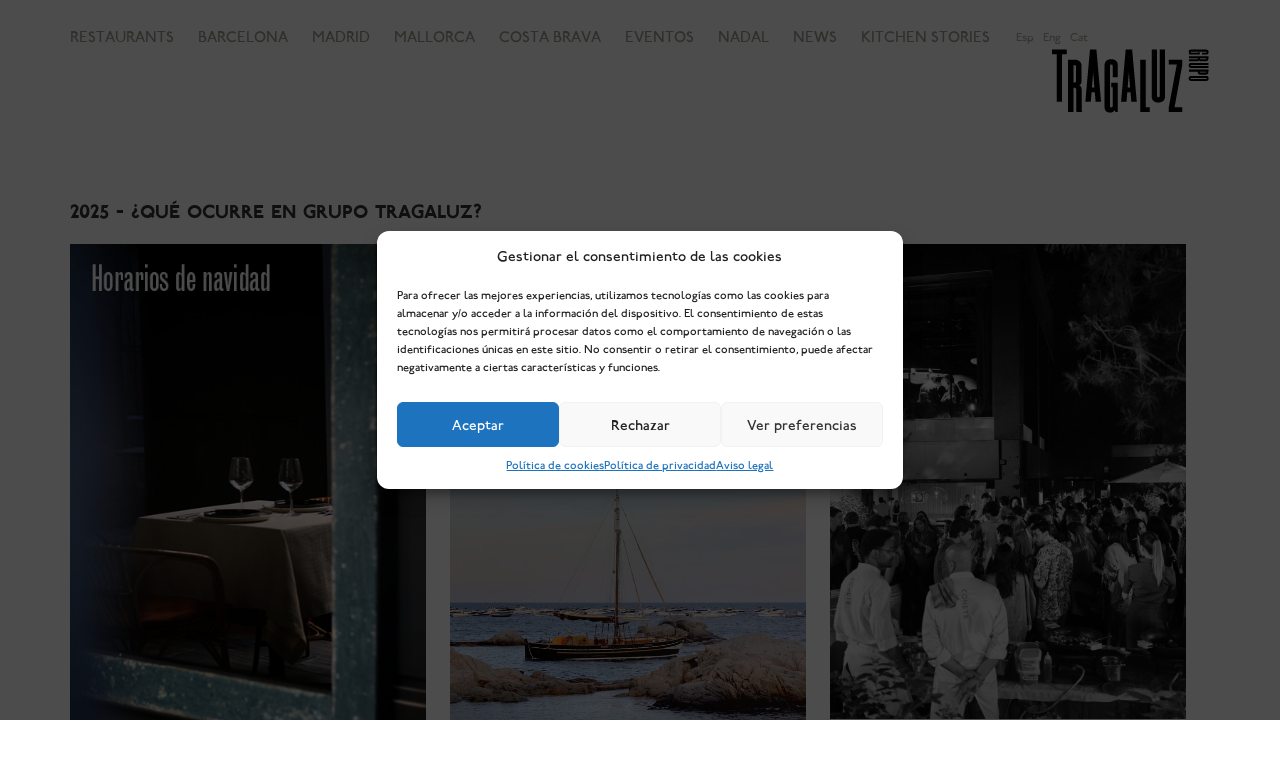

--- FILE ---
content_type: text/html; charset=UTF-8
request_url: https://grupotragaluz.com/ca/noticias-ca/
body_size: 37235
content:
<!DOCTYPE html>
<!--[if lt IE 7]>      <html class="no-js lt-ie9 lt-ie8 lt-ie7"> <![endif]-->
<!--[if IE 7]>         <html class="no-js lt-ie9 lt-ie8"> <![endif]-->
<!--[if IE 8]>         <html class="no-js lt-ie9"> <![endif]-->
<!--[if gt IE 8]><!-->
<html class="no-js"> <!--<![endif]-->

<head>
  <meta charset="utf-8">
  <title>
    Noticias Archivos - Grupo Tragaluz  </title>

  <meta name="viewport" content="width=device-width">
  <!-- CSS -->
  <link rel="stylesheet" href="https://966e7448.delivery.rocketcdn.me/wp-content/themes/companialobos/css/bootstrap-theme.min.css" type="text/css" media="screen" />
  <link data-minify="1" rel="stylesheet" href="https://966e7448.delivery.rocketcdn.me/wp-content/cache/min/1/wp-content/themes/companialobos/css/bootstrap.min.css?ver=1762943168" type="text/css" media="screen" />
  <link data-minify="1" rel="stylesheet" href="https://966e7448.delivery.rocketcdn.me/wp-content/cache/min/1/wp-content/themes/companialobos/style.css?ver=1762943168" type="text/css" media="screen" />
  <link data-minify="1" rel="stylesheet" href="https://966e7448.delivery.rocketcdn.me/wp-content/cache/min/1/ui/1.11.4/themes/smoothness/jquery-ui.css?ver=1762943168">
  <!-- styles needed by jScrollPane - include in your own sites -->
  <link data-minify="1" type="text/css" href="https://966e7448.delivery.rocketcdn.me/wp-content/cache/min/1/wp-content/themes/companialobos/css/jquery.jscrollpane.css?ver=1762943168" rel="stylesheet" media="all" />


  <link rel="icon" type="image/jpg" href="https://966e7448.delivery.rocketcdn.me/wp-content/themes/companialobos/favicon-gt.jpg" sizes="128x128" />

  <!-- JS -->
  <script data-minify="1" src="https://966e7448.delivery.rocketcdn.me/wp-content/cache/min/1/ajax/libs/jquery/1.11.0/jquery.min.js?ver=1762943168"></script>
  <script data-minify="1" src="https://966e7448.delivery.rocketcdn.me/wp-content/cache/min/1/ui/1.11.4/jquery-ui.min.js?ver=1762943168"></script>


  <!-- FONTS -->
  <link data-minify="1" href='https://966e7448.delivery.rocketcdn.me/wp-content/cache/min/1/wp-content/uploads/omgf/omgf-stylesheet-46/omgf-stylesheet-46.css?ver=1762943168' rel='stylesheet' type='text/css'>
  <link data-minify="1" rel="stylesheet" href="https://966e7448.delivery.rocketcdn.me/wp-content/cache/min/1/font-awesome/4.7.0/css/font-awesome.min.css?ver=1762943168">
  <meta http-equiv="cache-control" content="max-age=0" />
  <meta http-equiv="cache-control" content="no-cache" />
  <meta http-equiv="expires" content="0" />
  <meta http-equiv="expires" content="Tue, 01 Jan 1980 1:00:00 GMT" />
  <meta http-equiv="pragma" content="no-cache" />


  <style type="text/css">
    .txt-top {
      margin-bottom: 30px;
      display: block;
    }
    @media screen and (max-width:600px) {
      .txt-top {
        margin-bottom: 10px;
      }
    }
  </style>
  <meta name='robots' content='noindex, follow' />
	<style>img:is([sizes="auto" i], [sizes^="auto," i]) { contain-intrinsic-size: 3000px 1500px }</style>
	<link rel="alternate" hreflang="es-es" href="https://grupotragaluz.com/noticias/" />
<link rel="alternate" hreflang="en-us" href="https://grupotragaluz.com/en/noticias-en/" />
<link rel="alternate" hreflang="ca" href="https://grupotragaluz.com/ca/noticias-ca/" />
<link rel="alternate" hreflang="x-default" href="https://grupotragaluz.com/noticias/" />

	<!-- This site is optimized with the Yoast SEO plugin v25.4 - https://yoast.com/wordpress/plugins/seo/ -->
	<meta property="og:locale" content="ca_ES" />
	<meta property="og:type" content="article" />
	<meta property="og:title" content="Noticias Archivos - Grupo Tragaluz" />
	<meta property="og:url" content="https://grupotragaluz.com/ca/noticias-ca/" />
	<meta property="og:site_name" content="Grupo Tragaluz" />
	<meta name="twitter:card" content="summary_large_image" />
	<script type="application/ld+json" class="yoast-schema-graph">{"@context":"https://schema.org","@graph":[{"@type":"CollectionPage","@id":"https://grupotragaluz.com/ca/noticias-ca/","url":"https://grupotragaluz.com/ca/noticias-ca/","name":"Noticias Archivos - Grupo Tragaluz","isPartOf":{"@id":"https://grupotragaluz.com/#website"},"primaryImageOfPage":{"@id":"https://grupotragaluz.com/ca/noticias-ca/#primaryimage"},"image":{"@id":"https://grupotragaluz.com/ca/noticias-ca/#primaryimage"},"thumbnailUrl":"https://966e7448.delivery.rocketcdn.me/wp-content/uploads/GSD.jpg","breadcrumb":{"@id":"https://grupotragaluz.com/ca/noticias-ca/#breadcrumb"},"inLanguage":"ca"},{"@type":"ImageObject","inLanguage":"ca","@id":"https://grupotragaluz.com/ca/noticias-ca/#primaryimage","url":"https://966e7448.delivery.rocketcdn.me/wp-content/uploads/GSD.jpg","contentUrl":"https://966e7448.delivery.rocketcdn.me/wp-content/uploads/GSD.jpg","width":600,"height":600},{"@type":"BreadcrumbList","@id":"https://grupotragaluz.com/ca/noticias-ca/#breadcrumb","itemListElement":[{"@type":"ListItem","position":1,"name":"Portada","item":"https://grupotragaluz.com/ca/"},{"@type":"ListItem","position":2,"name":"Noticias"}]},{"@type":"WebSite","@id":"https://grupotragaluz.com/#website","url":"https://grupotragaluz.com/","name":"Grupo Tragaluz","description":"Restaurantes Grupo Tragaluz. Cada una de las propuestas del grupo tiene un carácter propio, fruto de un estudiado equilibrio entre gastronomía y diseño.","potentialAction":[{"@type":"SearchAction","target":{"@type":"EntryPoint","urlTemplate":"https://grupotragaluz.com/?s={search_term_string}"},"query-input":{"@type":"PropertyValueSpecification","valueRequired":true,"valueName":"search_term_string"}}],"inLanguage":"ca"}]}</script>
	<!-- / Yoast SEO plugin. -->


<link rel='dns-prefetch' href='//966e7448.delivery.rocketcdn.me' />

<link href='https://966e7448.delivery.rocketcdn.me' rel='preconnect' />
<link rel="alternate" type="application/rss+xml" title="Grupo Tragaluz &raquo; Noticias Category Feed" href="https://grupotragaluz.com/ca/noticias-ca/feed/" />
<script type="text/javascript">
/* <![CDATA[ */
window._wpemojiSettings = {"baseUrl":"https:\/\/s.w.org\/images\/core\/emoji\/16.0.1\/72x72\/","ext":".png","svgUrl":"https:\/\/s.w.org\/images\/core\/emoji\/16.0.1\/svg\/","svgExt":".svg","source":{"concatemoji":"https:\/\/grupotragaluz.com\/wp-includes\/js\/wp-emoji-release.min.js?ver=c36699d862c2d798e891bd20146d46a5"}};
/*! This file is auto-generated */
!function(s,n){var o,i,e;function c(e){try{var t={supportTests:e,timestamp:(new Date).valueOf()};sessionStorage.setItem(o,JSON.stringify(t))}catch(e){}}function p(e,t,n){e.clearRect(0,0,e.canvas.width,e.canvas.height),e.fillText(t,0,0);var t=new Uint32Array(e.getImageData(0,0,e.canvas.width,e.canvas.height).data),a=(e.clearRect(0,0,e.canvas.width,e.canvas.height),e.fillText(n,0,0),new Uint32Array(e.getImageData(0,0,e.canvas.width,e.canvas.height).data));return t.every(function(e,t){return e===a[t]})}function u(e,t){e.clearRect(0,0,e.canvas.width,e.canvas.height),e.fillText(t,0,0);for(var n=e.getImageData(16,16,1,1),a=0;a<n.data.length;a++)if(0!==n.data[a])return!1;return!0}function f(e,t,n,a){switch(t){case"flag":return n(e,"\ud83c\udff3\ufe0f\u200d\u26a7\ufe0f","\ud83c\udff3\ufe0f\u200b\u26a7\ufe0f")?!1:!n(e,"\ud83c\udde8\ud83c\uddf6","\ud83c\udde8\u200b\ud83c\uddf6")&&!n(e,"\ud83c\udff4\udb40\udc67\udb40\udc62\udb40\udc65\udb40\udc6e\udb40\udc67\udb40\udc7f","\ud83c\udff4\u200b\udb40\udc67\u200b\udb40\udc62\u200b\udb40\udc65\u200b\udb40\udc6e\u200b\udb40\udc67\u200b\udb40\udc7f");case"emoji":return!a(e,"\ud83e\udedf")}return!1}function g(e,t,n,a){var r="undefined"!=typeof WorkerGlobalScope&&self instanceof WorkerGlobalScope?new OffscreenCanvas(300,150):s.createElement("canvas"),o=r.getContext("2d",{willReadFrequently:!0}),i=(o.textBaseline="top",o.font="600 32px Arial",{});return e.forEach(function(e){i[e]=t(o,e,n,a)}),i}function t(e){var t=s.createElement("script");t.src=e,t.defer=!0,s.head.appendChild(t)}"undefined"!=typeof Promise&&(o="wpEmojiSettingsSupports",i=["flag","emoji"],n.supports={everything:!0,everythingExceptFlag:!0},e=new Promise(function(e){s.addEventListener("DOMContentLoaded",e,{once:!0})}),new Promise(function(t){var n=function(){try{var e=JSON.parse(sessionStorage.getItem(o));if("object"==typeof e&&"number"==typeof e.timestamp&&(new Date).valueOf()<e.timestamp+604800&&"object"==typeof e.supportTests)return e.supportTests}catch(e){}return null}();if(!n){if("undefined"!=typeof Worker&&"undefined"!=typeof OffscreenCanvas&&"undefined"!=typeof URL&&URL.createObjectURL&&"undefined"!=typeof Blob)try{var e="postMessage("+g.toString()+"("+[JSON.stringify(i),f.toString(),p.toString(),u.toString()].join(",")+"));",a=new Blob([e],{type:"text/javascript"}),r=new Worker(URL.createObjectURL(a),{name:"wpTestEmojiSupports"});return void(r.onmessage=function(e){c(n=e.data),r.terminate(),t(n)})}catch(e){}c(n=g(i,f,p,u))}t(n)}).then(function(e){for(var t in e)n.supports[t]=e[t],n.supports.everything=n.supports.everything&&n.supports[t],"flag"!==t&&(n.supports.everythingExceptFlag=n.supports.everythingExceptFlag&&n.supports[t]);n.supports.everythingExceptFlag=n.supports.everythingExceptFlag&&!n.supports.flag,n.DOMReady=!1,n.readyCallback=function(){n.DOMReady=!0}}).then(function(){return e}).then(function(){var e;n.supports.everything||(n.readyCallback(),(e=n.source||{}).concatemoji?t(e.concatemoji):e.wpemoji&&e.twemoji&&(t(e.twemoji),t(e.wpemoji)))}))}((window,document),window._wpemojiSettings);
/* ]]> */
</script>
<style id='wp-emoji-styles-inline-css' type='text/css'>

	img.wp-smiley, img.emoji {
		display: inline !important;
		border: none !important;
		box-shadow: none !important;
		height: 1em !important;
		width: 1em !important;
		margin: 0 0.07em !important;
		vertical-align: -0.1em !important;
		background: none !important;
		padding: 0 !important;
	}
</style>
<link rel='stylesheet' id='wp-block-library-css' href='https://966e7448.delivery.rocketcdn.me/wp-includes/css/dist/block-library/style.min.css?ver=c36699d862c2d798e891bd20146d46a5' type='text/css' media='all' />
<style id='classic-theme-styles-inline-css' type='text/css'>
/*! This file is auto-generated */
.wp-block-button__link{color:#fff;background-color:#32373c;border-radius:9999px;box-shadow:none;text-decoration:none;padding:calc(.667em + 2px) calc(1.333em + 2px);font-size:1.125em}.wp-block-file__button{background:#32373c;color:#fff;text-decoration:none}
</style>
<style id='global-styles-inline-css' type='text/css'>
:root{--wp--preset--aspect-ratio--square: 1;--wp--preset--aspect-ratio--4-3: 4/3;--wp--preset--aspect-ratio--3-4: 3/4;--wp--preset--aspect-ratio--3-2: 3/2;--wp--preset--aspect-ratio--2-3: 2/3;--wp--preset--aspect-ratio--16-9: 16/9;--wp--preset--aspect-ratio--9-16: 9/16;--wp--preset--color--black: #000000;--wp--preset--color--cyan-bluish-gray: #abb8c3;--wp--preset--color--white: #ffffff;--wp--preset--color--pale-pink: #f78da7;--wp--preset--color--vivid-red: #cf2e2e;--wp--preset--color--luminous-vivid-orange: #ff6900;--wp--preset--color--luminous-vivid-amber: #fcb900;--wp--preset--color--light-green-cyan: #7bdcb5;--wp--preset--color--vivid-green-cyan: #00d084;--wp--preset--color--pale-cyan-blue: #8ed1fc;--wp--preset--color--vivid-cyan-blue: #0693e3;--wp--preset--color--vivid-purple: #9b51e0;--wp--preset--gradient--vivid-cyan-blue-to-vivid-purple: linear-gradient(135deg,rgba(6,147,227,1) 0%,rgb(155,81,224) 100%);--wp--preset--gradient--light-green-cyan-to-vivid-green-cyan: linear-gradient(135deg,rgb(122,220,180) 0%,rgb(0,208,130) 100%);--wp--preset--gradient--luminous-vivid-amber-to-luminous-vivid-orange: linear-gradient(135deg,rgba(252,185,0,1) 0%,rgba(255,105,0,1) 100%);--wp--preset--gradient--luminous-vivid-orange-to-vivid-red: linear-gradient(135deg,rgba(255,105,0,1) 0%,rgb(207,46,46) 100%);--wp--preset--gradient--very-light-gray-to-cyan-bluish-gray: linear-gradient(135deg,rgb(238,238,238) 0%,rgb(169,184,195) 100%);--wp--preset--gradient--cool-to-warm-spectrum: linear-gradient(135deg,rgb(74,234,220) 0%,rgb(151,120,209) 20%,rgb(207,42,186) 40%,rgb(238,44,130) 60%,rgb(251,105,98) 80%,rgb(254,248,76) 100%);--wp--preset--gradient--blush-light-purple: linear-gradient(135deg,rgb(255,206,236) 0%,rgb(152,150,240) 100%);--wp--preset--gradient--blush-bordeaux: linear-gradient(135deg,rgb(254,205,165) 0%,rgb(254,45,45) 50%,rgb(107,0,62) 100%);--wp--preset--gradient--luminous-dusk: linear-gradient(135deg,rgb(255,203,112) 0%,rgb(199,81,192) 50%,rgb(65,88,208) 100%);--wp--preset--gradient--pale-ocean: linear-gradient(135deg,rgb(255,245,203) 0%,rgb(182,227,212) 50%,rgb(51,167,181) 100%);--wp--preset--gradient--electric-grass: linear-gradient(135deg,rgb(202,248,128) 0%,rgb(113,206,126) 100%);--wp--preset--gradient--midnight: linear-gradient(135deg,rgb(2,3,129) 0%,rgb(40,116,252) 100%);--wp--preset--font-size--small: 13px;--wp--preset--font-size--medium: 20px;--wp--preset--font-size--large: 36px;--wp--preset--font-size--x-large: 42px;--wp--preset--spacing--20: 0.44rem;--wp--preset--spacing--30: 0.67rem;--wp--preset--spacing--40: 1rem;--wp--preset--spacing--50: 1.5rem;--wp--preset--spacing--60: 2.25rem;--wp--preset--spacing--70: 3.38rem;--wp--preset--spacing--80: 5.06rem;--wp--preset--shadow--natural: 6px 6px 9px rgba(0, 0, 0, 0.2);--wp--preset--shadow--deep: 12px 12px 50px rgba(0, 0, 0, 0.4);--wp--preset--shadow--sharp: 6px 6px 0px rgba(0, 0, 0, 0.2);--wp--preset--shadow--outlined: 6px 6px 0px -3px rgba(255, 255, 255, 1), 6px 6px rgba(0, 0, 0, 1);--wp--preset--shadow--crisp: 6px 6px 0px rgba(0, 0, 0, 1);}:where(.is-layout-flex){gap: 0.5em;}:where(.is-layout-grid){gap: 0.5em;}body .is-layout-flex{display: flex;}.is-layout-flex{flex-wrap: wrap;align-items: center;}.is-layout-flex > :is(*, div){margin: 0;}body .is-layout-grid{display: grid;}.is-layout-grid > :is(*, div){margin: 0;}:where(.wp-block-columns.is-layout-flex){gap: 2em;}:where(.wp-block-columns.is-layout-grid){gap: 2em;}:where(.wp-block-post-template.is-layout-flex){gap: 1.25em;}:where(.wp-block-post-template.is-layout-grid){gap: 1.25em;}.has-black-color{color: var(--wp--preset--color--black) !important;}.has-cyan-bluish-gray-color{color: var(--wp--preset--color--cyan-bluish-gray) !important;}.has-white-color{color: var(--wp--preset--color--white) !important;}.has-pale-pink-color{color: var(--wp--preset--color--pale-pink) !important;}.has-vivid-red-color{color: var(--wp--preset--color--vivid-red) !important;}.has-luminous-vivid-orange-color{color: var(--wp--preset--color--luminous-vivid-orange) !important;}.has-luminous-vivid-amber-color{color: var(--wp--preset--color--luminous-vivid-amber) !important;}.has-light-green-cyan-color{color: var(--wp--preset--color--light-green-cyan) !important;}.has-vivid-green-cyan-color{color: var(--wp--preset--color--vivid-green-cyan) !important;}.has-pale-cyan-blue-color{color: var(--wp--preset--color--pale-cyan-blue) !important;}.has-vivid-cyan-blue-color{color: var(--wp--preset--color--vivid-cyan-blue) !important;}.has-vivid-purple-color{color: var(--wp--preset--color--vivid-purple) !important;}.has-black-background-color{background-color: var(--wp--preset--color--black) !important;}.has-cyan-bluish-gray-background-color{background-color: var(--wp--preset--color--cyan-bluish-gray) !important;}.has-white-background-color{background-color: var(--wp--preset--color--white) !important;}.has-pale-pink-background-color{background-color: var(--wp--preset--color--pale-pink) !important;}.has-vivid-red-background-color{background-color: var(--wp--preset--color--vivid-red) !important;}.has-luminous-vivid-orange-background-color{background-color: var(--wp--preset--color--luminous-vivid-orange) !important;}.has-luminous-vivid-amber-background-color{background-color: var(--wp--preset--color--luminous-vivid-amber) !important;}.has-light-green-cyan-background-color{background-color: var(--wp--preset--color--light-green-cyan) !important;}.has-vivid-green-cyan-background-color{background-color: var(--wp--preset--color--vivid-green-cyan) !important;}.has-pale-cyan-blue-background-color{background-color: var(--wp--preset--color--pale-cyan-blue) !important;}.has-vivid-cyan-blue-background-color{background-color: var(--wp--preset--color--vivid-cyan-blue) !important;}.has-vivid-purple-background-color{background-color: var(--wp--preset--color--vivid-purple) !important;}.has-black-border-color{border-color: var(--wp--preset--color--black) !important;}.has-cyan-bluish-gray-border-color{border-color: var(--wp--preset--color--cyan-bluish-gray) !important;}.has-white-border-color{border-color: var(--wp--preset--color--white) !important;}.has-pale-pink-border-color{border-color: var(--wp--preset--color--pale-pink) !important;}.has-vivid-red-border-color{border-color: var(--wp--preset--color--vivid-red) !important;}.has-luminous-vivid-orange-border-color{border-color: var(--wp--preset--color--luminous-vivid-orange) !important;}.has-luminous-vivid-amber-border-color{border-color: var(--wp--preset--color--luminous-vivid-amber) !important;}.has-light-green-cyan-border-color{border-color: var(--wp--preset--color--light-green-cyan) !important;}.has-vivid-green-cyan-border-color{border-color: var(--wp--preset--color--vivid-green-cyan) !important;}.has-pale-cyan-blue-border-color{border-color: var(--wp--preset--color--pale-cyan-blue) !important;}.has-vivid-cyan-blue-border-color{border-color: var(--wp--preset--color--vivid-cyan-blue) !important;}.has-vivid-purple-border-color{border-color: var(--wp--preset--color--vivid-purple) !important;}.has-vivid-cyan-blue-to-vivid-purple-gradient-background{background: var(--wp--preset--gradient--vivid-cyan-blue-to-vivid-purple) !important;}.has-light-green-cyan-to-vivid-green-cyan-gradient-background{background: var(--wp--preset--gradient--light-green-cyan-to-vivid-green-cyan) !important;}.has-luminous-vivid-amber-to-luminous-vivid-orange-gradient-background{background: var(--wp--preset--gradient--luminous-vivid-amber-to-luminous-vivid-orange) !important;}.has-luminous-vivid-orange-to-vivid-red-gradient-background{background: var(--wp--preset--gradient--luminous-vivid-orange-to-vivid-red) !important;}.has-very-light-gray-to-cyan-bluish-gray-gradient-background{background: var(--wp--preset--gradient--very-light-gray-to-cyan-bluish-gray) !important;}.has-cool-to-warm-spectrum-gradient-background{background: var(--wp--preset--gradient--cool-to-warm-spectrum) !important;}.has-blush-light-purple-gradient-background{background: var(--wp--preset--gradient--blush-light-purple) !important;}.has-blush-bordeaux-gradient-background{background: var(--wp--preset--gradient--blush-bordeaux) !important;}.has-luminous-dusk-gradient-background{background: var(--wp--preset--gradient--luminous-dusk) !important;}.has-pale-ocean-gradient-background{background: var(--wp--preset--gradient--pale-ocean) !important;}.has-electric-grass-gradient-background{background: var(--wp--preset--gradient--electric-grass) !important;}.has-midnight-gradient-background{background: var(--wp--preset--gradient--midnight) !important;}.has-small-font-size{font-size: var(--wp--preset--font-size--small) !important;}.has-medium-font-size{font-size: var(--wp--preset--font-size--medium) !important;}.has-large-font-size{font-size: var(--wp--preset--font-size--large) !important;}.has-x-large-font-size{font-size: var(--wp--preset--font-size--x-large) !important;}
:where(.wp-block-post-template.is-layout-flex){gap: 1.25em;}:where(.wp-block-post-template.is-layout-grid){gap: 1.25em;}
:where(.wp-block-columns.is-layout-flex){gap: 2em;}:where(.wp-block-columns.is-layout-grid){gap: 2em;}
:root :where(.wp-block-pullquote){font-size: 1.5em;line-height: 1.6;}
</style>
<link rel='stylesheet' id='wpml-legacy-horizontal-list-0-css' href='https://966e7448.delivery.rocketcdn.me/wp-content/plugins/sitepress-multilingual-cms/templates/language-switchers/legacy-list-horizontal/style.min.css?ver=1' type='text/css' media='all' />
<style id='wpml-legacy-horizontal-list-0-inline-css' type='text/css'>
.wpml-ls-statics-shortcode_actions{background-color:#ffffff;}.wpml-ls-statics-shortcode_actions, .wpml-ls-statics-shortcode_actions .wpml-ls-sub-menu, .wpml-ls-statics-shortcode_actions a {border-color:#cdcdcd;}.wpml-ls-statics-shortcode_actions a, .wpml-ls-statics-shortcode_actions .wpml-ls-sub-menu a, .wpml-ls-statics-shortcode_actions .wpml-ls-sub-menu a:link, .wpml-ls-statics-shortcode_actions li:not(.wpml-ls-current-language) .wpml-ls-link, .wpml-ls-statics-shortcode_actions li:not(.wpml-ls-current-language) .wpml-ls-link:link {color:#444444;background-color:#ffffff;}.wpml-ls-statics-shortcode_actions .wpml-ls-sub-menu a:hover,.wpml-ls-statics-shortcode_actions .wpml-ls-sub-menu a:focus, .wpml-ls-statics-shortcode_actions .wpml-ls-sub-menu a:link:hover, .wpml-ls-statics-shortcode_actions .wpml-ls-sub-menu a:link:focus {color:#000000;background-color:#eeeeee;}.wpml-ls-statics-shortcode_actions .wpml-ls-current-language > a {color:#444444;background-color:#ffffff;}.wpml-ls-statics-shortcode_actions .wpml-ls-current-language:hover>a, .wpml-ls-statics-shortcode_actions .wpml-ls-current-language>a:focus {color:#000000;background-color:#eeeeee;}
</style>
<link rel='stylesheet' id='cmplz-general-css' href='https://966e7448.delivery.rocketcdn.me/wp-content/plugins/complianz-gdpr/assets/css/cookieblocker.min.css?ver=1751444226' type='text/css' media='all' />
<link rel="https://api.w.org/" href="https://grupotragaluz.com/ca/wp-json/" /><link rel="alternate" title="JSON" type="application/json" href="https://grupotragaluz.com/ca/wp-json/wp/v2/categories/28" /><link rel="EditURI" type="application/rsd+xml" title="RSD" href="https://grupotragaluz.com/xmlrpc.php?rsd" />
<meta name="generator" content="WPML ver:4.7.6 stt:8,1,2;" />
			<style>.cmplz-hidden {
					display: none !important;
				}</style><style type="text/css">.recentcomments a{display:inline !important;padding:0 !important;margin:0 !important;}</style>		<style type="text/css" id="wp-custom-css">
			/** HEADER COLOR G SPOT CLUG **/
body.postid-17688 #header.new .logo img {
	filter: brightness(0) invert(1);
} 
body.postid-17688 .header-container {
	background: black;
}
body.postid-17688 #datos-direccion, body.postid-17688 .horario_restaurante > p {
	font-family: P22, P22_IE;
	font-size: 14px;
}
/** ARCHIVE RESTAURANTES **/
.row-flex-21 {
	gap: 10px;
}
.cols.cols23 {
	flex: 2 1 0;
	padding: 0
}
.row-flex-21 .info-ficha-restaurante {
	padding-left: 10px;
}		</style>
		<noscript><style id="rocket-lazyload-nojs-css">.rll-youtube-player, [data-lazy-src]{display:none !important;}</style></noscript>

  <!-- Google Tag Manager -->
  <script>
    (function(w, d, s, l, i) {
      w[l] = w[l] || [];
      w[l].push({
        'gtm.start': new Date().getTime(),
        event: 'gtm.js'
      });
      var f = d.getElementsByTagName(s)[0],
        j = d.createElement(s),
        dl = l != 'dataLayer' ? '&l=' + l : '';
      j.async = true;
      j.src =
        'https://www.googletagmanager.com/gtm.js?id=' + i + dl;
      f.parentNode.insertBefore(j, f);
    })(window, document, 'script', 'dataLayer', 'GTM-TZ29SMG');
  </script>
  <!-- End Google Tag Manager -->


  <!--script id="Cookiebot" src="https://consent.cookiebot.com/uc.js" data-cbid="5c86af3c-e255-49fd-b688-e65955876cf4" data-blockingmode="auto" type="text/javascript"></script-->

<meta name="generator" content="WP Rocket 3.19.0.1" data-wpr-features="wpr_minify_js wpr_lazyload_images wpr_lazyload_iframes wpr_minify_css wpr_cdn wpr_preload_links wpr_desktop" /></head>

<body data-rsssl=1 data-cmplz=1 class="archive category category-noticias-ca category-28 wp-theme-companialobos">
  <!-- Google Tag Manager (noscript) -->
  <noscript><iframe src="https://www.googletagmanager.com/ns.html?id=GTM-K82K4RZ" height="0" width="0" style="display:none;visibility:hidden"></iframe></noscript>
  <!-- End Google Tag Manager (noscript) -->

    
  <div data-rocket-location-hash="cb0235259c5c21f53e2a01d0afc2a99c" class="mv_top_bar nopc sitablet fixed-mv fixed-tablet">
                <a href="#" class="left desplega-menu">
      <div class="menu-icon">
        <span></span>
        <span></span>
        <span></span>
      </div>
    </a>

    <a href="https://grupotragaluz.com/ca/restaurants/" class="left desplega-menu-restaurantes new">RESTAURANTS</a>

    <div data-rocket-location-hash="2741bf74ee5063d12712c024cad1226c" class="lang-mv">
      
<div data-rocket-location-hash="f167694998a5b47df1f380246e5af552" class="lang_sel_list_horizontal wpml-ls-statics-shortcode_actions wpml-ls wpml-ls-legacy-list-horizontal" id="lang_sel_list">
	<ul><li class="icl-es wpml-ls-slot-shortcode_actions wpml-ls-item wpml-ls-item-es wpml-ls-first-item wpml-ls-item-legacy-list-horizontal">
				<a href="https://grupotragaluz.com/noticias/" class="wpml-ls-link">
                    <span class="wpml-ls-native icl_lang_sel_native" lang="es">Español</span></a>
			</li><li class="icl-en wpml-ls-slot-shortcode_actions wpml-ls-item wpml-ls-item-en wpml-ls-item-legacy-list-horizontal">
				<a href="https://grupotragaluz.com/en/noticias-en/" class="wpml-ls-link">
                    <span class="wpml-ls-native icl_lang_sel_native" lang="en">English</span></a>
			</li><li class="icl-ca wpml-ls-slot-shortcode_actions wpml-ls-item wpml-ls-item-ca wpml-ls-current-language wpml-ls-last-item wpml-ls-item-legacy-list-horizontal">
				<a href="https://grupotragaluz.com/ca/noticias-ca/" class="wpml-ls-link">
                    <span class="wpml-ls-native icl_lang_sel_native">Català</span></a>
			</li></ul>
</div>
    </div><!--FIN LANG-->
    <!--div class="content-icons left">
      <a class="left" href="https://www.facebook.com/encompaniadelobos" target="blank"><div class="redesIcon iconFb">&nbsp;</div></a>
      <a class="left" href="http://instagram.com/encompaniadelobos#" target="blank"><div class="redesIcon iconInst">&nbsp;</div></a>
      <a class="left" href="http://www.pinterest.com/companiadelobos/" target="blank"><div class="redesIcon iconPint">&nbsp;</div></a>
    </div-->
  </div>
  <div data-rocket-location-hash="e85439120e94e8badfdb024ad36361d6" class="lang-mv-little">
    
<div data-rocket-location-hash="7b287527e9aea22a8624133215d380a6" class="lang_sel_list_horizontal wpml-ls-statics-shortcode_actions wpml-ls wpml-ls-legacy-list-horizontal" id="lang_sel_list">
	<ul><li class="icl-es wpml-ls-slot-shortcode_actions wpml-ls-item wpml-ls-item-es wpml-ls-first-item wpml-ls-item-legacy-list-horizontal">
				<a href="https://grupotragaluz.com/noticias/" class="wpml-ls-link">
                    <span class="wpml-ls-native icl_lang_sel_native" lang="es">Español</span></a>
			</li><li class="icl-en wpml-ls-slot-shortcode_actions wpml-ls-item wpml-ls-item-en wpml-ls-item-legacy-list-horizontal">
				<a href="https://grupotragaluz.com/en/noticias-en/" class="wpml-ls-link">
                    <span class="wpml-ls-native icl_lang_sel_native" lang="en">English</span></a>
			</li><li class="icl-ca wpml-ls-slot-shortcode_actions wpml-ls-item wpml-ls-item-ca wpml-ls-current-language wpml-ls-last-item wpml-ls-item-legacy-list-horizontal">
				<a href="https://grupotragaluz.com/ca/noticias-ca/" class="wpml-ls-link">
                    <span class="wpml-ls-native icl_lang_sel_native">Català</span></a>
			</li></ul>
</div>
  </div><!--FIN LANG-->
  <div data-rocket-location-hash="1fb6feb7187960ee97019e6604a9d559" class="wrapper">
    <div data-rocket-location-hash="c3af4a245e275f95cf759196bedf62ed" class="header-container">
      <header data-rocket-location-hash="8a82e88cb3685c99d5ca92a46544a17d" id="header" class="new">
        <div class="container">

          <div class="menu_restaurantes">
                        <nav>
              <ul class="menu_header">
        <li class="nomv"><a class="" href="https://grupotragaluz.com/ca/restaurants/">Restaurants</a></li>
    <li class="has-children"><a class="" href="#">Barcelona</a>
        
            <ul class="submenu">
                                                                            <li style="color:">
                        <a class="" style="color:" href="https://grupotragaluz.com/ca/restaurants/bar-lobo/">Bar Lobo</a>
                        <div class="datos_mv right">
                            <span class="nopc sitablet icons-telf-header">
                                                                    <a class="event" tracking-category='Restaurante' tracking-action='Telefono' data-tracking-name="Bar Lobo" style="color:" href="tel:+34934815346">
                                        <svg width="100%" height="100%" viewBox="0 0 122 122" version="1.1" xmlns="http://www.w3.org/2000/svg" xmlns:xlink="http://www.w3.org/1999/xlink" xml:space="preserve" xmlns:serif="http://www.serif.com/" style="fill-rule:evenodd;clip-rule:evenodd;stroke-linejoin:round;stroke-miterlimit:2;">
                                            <g transform="matrix(4.16667,0,0,4.16667,3.10458,101.126)">
                                                <path d="M0,-19.007C0.349,-16.441 1.833,-9.783 8.087,-3.448C14.347,2.882 20.927,4.383 23.462,4.736C23.57,4.75 23.679,4.756 23.787,4.756C24.235,4.758 24.674,4.628 25.05,4.383C25.426,4.137 25.724,3.786 25.906,3.372L27.889,-1.024C28.126,-1.549 28.164,-2.142 27.998,-2.694C27.832,-3.245 27.473,-3.716 26.987,-4.017L21.639,-7.344C21.351,-7.521 20.981,-7.476 20.742,-7.236L18.289,-4.753C18.225,-4.684 18.135,-4.647 18.042,-4.65C14.783,-4.837 9.459,-10.224 9.275,-13.522C9.272,-13.616 9.309,-13.707 9.377,-13.772L11.831,-16.254C12.068,-16.496 12.112,-16.871 11.937,-17.162L8.65,-22.574C8.352,-23.065 7.887,-23.429 7.342,-23.597C6.797,-23.765 6.21,-23.726 5.692,-23.487L1.348,-21.48C0.889,-21.271 0.509,-20.917 0.266,-20.471C0.023,-20.025 -0.07,-19.511 0,-19.007Z" style="fill:" />
                                            </g>
                                        </svg>
                                    </a>
                                
                                <a tracking-category='Restaurante' tracking-action='Abrir-mapa-mv' data-tracking-name="Bar Lobo" style="color:" class="event ver_mapa_menu_mv" href="#">
                                    <svg width="100%" height="100%" viewBox="0 0 114 138" version="1.1" xmlns="http://www.w3.org/2000/svg" xmlns:xlink="http://www.w3.org/1999/xlink" xml:space="preserve" xmlns:serif="http://www.serif.com/" style="fill-rule:evenodd;clip-rule:evenodd;stroke-linejoin:round;stroke-miterlimit:2;">
                                        <g transform="matrix(4.16667,0,0,4.16667,111.833,80.7292)">
                                            <path d="M0,-5.557C0,-12.923 -5.901,-18.895 -13.18,-18.895C-20.459,-18.895 -26.36,-12.923 -26.36,-5.557C-26.36,1.809 -13.18,13.338 -13.18,13.338C-13.18,13.338 0,1.809 0,-5.557M-8.452,-6.546C-8.452,-3.904 -10.569,-1.761 -13.18,-1.761C-15.791,-1.761 -17.908,-3.904 -17.908,-6.546C-17.908,-9.188 -15.791,-11.33 -13.18,-11.33C-10.569,-11.33 -8.452,-9.188 -8.452,-6.546" style="fill:;" />
                                        </g>
                                    </svg>
                                </a>

                                                                    <a class="event" tracking-category='Restaurante' tracking-action='Reserva' data-tracking-name="Bar Lobo" style="color:" href="https://grupotragaluz.com/ca/reserva/bar-lobo/">
                                        <svg width="100%" height="100%" viewBox="0 0 124 125" version="1.1" xmlns="http://www.w3.org/2000/svg" xmlns:xlink="http://www.w3.org/1999/xlink" xml:space="preserve" xmlns:serif="http://www.serif.com/" style="fill-rule:evenodd;clip-rule:evenodd;stroke-linejoin:round;stroke-miterlimit:2;">
                                            <g transform="matrix(4.16667,0,0,4.16667,0.5025,6.40083)">
                                                <path d="M0,27.025C0,27.855 0.664,28.527 1.484,28.527L28.191,28.527C29.01,28.527 29.675,27.855 29.675,27.025L29.675,8.407L0.001,8.407L0,27.025ZM28.19,-1.502L1.483,-1.502C0.664,-1.502 -0.001,-0.83 -0.001,-0.001L-0.001,6.555L29.673,6.555L29.673,-0.001C29.673,-0.83 29.009,-1.502 28.189,-1.502L28.19,-1.502ZM8.16,4.203C7.177,4.203 6.38,3.396 6.38,2.402C6.38,1.406 7.178,0.599 8.16,0.599C9.144,0.599 9.941,1.406 9.941,2.402C9.94,3.397 9.144,4.203 8.16,4.203M21.513,4.203C20.53,4.203 19.733,3.396 19.733,2.402C19.733,1.406 20.53,0.599 21.513,0.599C22.497,0.599 23.294,1.406 23.294,2.402C23.294,3.397 22.496,4.203 21.513,4.203" style="fill:" />
                                            </g>
                                        </svg>
                                    </a>
                                                            </span>
                        </div>
                        <div class="menu-mapa-mv nopc" style="color:white; background:; ">
                            <p>Pintor Fortuny 3<br />
08001 Barcelona</p>
                            <iframe loading="lazy" src="about:blank" width="356" height="400" frameborder="0" style="border:0" allowfullscreen data-rocket-lazyload="fitvidscompatible" data-lazy-src="https://www.google.com/maps/embed?pb=!1m18!1m12!1m3!1d2993.5783413671206!2d2.1683223154256592!3d41.38324497926464!2m3!1f0!2f0!3f0!3m2!1i1024!2i768!4f13.1!3m3!1m2!1s0x12a4a2f68991e5a5%3A0xa248a773ea1adb86!2sBar+Lobo!5e0!3m2!1ses!2ses!4v1495195676390"></iframe><noscript><iframe src="https://www.google.com/maps/embed?pb=!1m18!1m12!1m3!1d2993.5783413671206!2d2.1683223154256592!3d41.38324497926464!2m3!1f0!2f0!3f0!3m2!1i1024!2i768!4f13.1!3m3!1m2!1s0x12a4a2f68991e5a5%3A0xa248a773ea1adb86!2sBar+Lobo!5e0!3m2!1ses!2ses!4v1495195676390" width="356" height="400" frameborder="0" style="border:0" allowfullscreen></iframe></noscript>                        </div><!--FIN CONTENT-MAPA-MV-->
                    </li>
                                                                            <li style="color:">
                        <a class="" style="color:" href="https://grupotragaluz.com/ca/restaurants/bar-tomate-barcelona/">Bar Tomate Barcelona</a>
                        <div class="datos_mv right">
                            <span class="nopc sitablet icons-telf-header">
                                                                    <a class="event" tracking-category='Restaurante' tracking-action='Telefono' data-tracking-name="Bar Tomate Barcelona" style="color:" href="tel:+34934874242">
                                        <svg width="100%" height="100%" viewBox="0 0 122 122" version="1.1" xmlns="http://www.w3.org/2000/svg" xmlns:xlink="http://www.w3.org/1999/xlink" xml:space="preserve" xmlns:serif="http://www.serif.com/" style="fill-rule:evenodd;clip-rule:evenodd;stroke-linejoin:round;stroke-miterlimit:2;">
                                            <g transform="matrix(4.16667,0,0,4.16667,3.10458,101.126)">
                                                <path d="M0,-19.007C0.349,-16.441 1.833,-9.783 8.087,-3.448C14.347,2.882 20.927,4.383 23.462,4.736C23.57,4.75 23.679,4.756 23.787,4.756C24.235,4.758 24.674,4.628 25.05,4.383C25.426,4.137 25.724,3.786 25.906,3.372L27.889,-1.024C28.126,-1.549 28.164,-2.142 27.998,-2.694C27.832,-3.245 27.473,-3.716 26.987,-4.017L21.639,-7.344C21.351,-7.521 20.981,-7.476 20.742,-7.236L18.289,-4.753C18.225,-4.684 18.135,-4.647 18.042,-4.65C14.783,-4.837 9.459,-10.224 9.275,-13.522C9.272,-13.616 9.309,-13.707 9.377,-13.772L11.831,-16.254C12.068,-16.496 12.112,-16.871 11.937,-17.162L8.65,-22.574C8.352,-23.065 7.887,-23.429 7.342,-23.597C6.797,-23.765 6.21,-23.726 5.692,-23.487L1.348,-21.48C0.889,-21.271 0.509,-20.917 0.266,-20.471C0.023,-20.025 -0.07,-19.511 0,-19.007Z" style="fill:" />
                                            </g>
                                        </svg>
                                    </a>
                                
                                <a tracking-category='Restaurante' tracking-action='Abrir-mapa-mv' data-tracking-name="Bar Tomate Barcelona" style="color:" class="event ver_mapa_menu_mv" href="#">
                                    <svg width="100%" height="100%" viewBox="0 0 114 138" version="1.1" xmlns="http://www.w3.org/2000/svg" xmlns:xlink="http://www.w3.org/1999/xlink" xml:space="preserve" xmlns:serif="http://www.serif.com/" style="fill-rule:evenodd;clip-rule:evenodd;stroke-linejoin:round;stroke-miterlimit:2;">
                                        <g transform="matrix(4.16667,0,0,4.16667,111.833,80.7292)">
                                            <path d="M0,-5.557C0,-12.923 -5.901,-18.895 -13.18,-18.895C-20.459,-18.895 -26.36,-12.923 -26.36,-5.557C-26.36,1.809 -13.18,13.338 -13.18,13.338C-13.18,13.338 0,1.809 0,-5.557M-8.452,-6.546C-8.452,-3.904 -10.569,-1.761 -13.18,-1.761C-15.791,-1.761 -17.908,-3.904 -17.908,-6.546C-17.908,-9.188 -15.791,-11.33 -13.18,-11.33C-10.569,-11.33 -8.452,-9.188 -8.452,-6.546" style="fill:;" />
                                        </g>
                                    </svg>
                                </a>

                                                                    <a style="color:" href=""><i class="border-left"></i></a>
                                                            </span>
                        </div>
                        <div class="menu-mapa-mv nopc" style="color:white; background:; ">
                            <p>Plaça Reial 1, 08002 Barcelona</p>
                            <iframe src="about:blank" width="100%" height="300" style="border:0;" allowfullscreen="" loading="lazy" referrerpolicy="no-referrer-when-downgrade" data-rocket-lazyload="fitvidscompatible" data-lazy-src="https://www.google.com/maps/embed?pb=!1m18!1m12!1m3!1d2993.7124941000443!2d2.17353901542557!3d41.380330779264895!2m3!1f0!2f0!3f0!3m2!1i1024!2i768!4f13.1!3m3!1m2!1s0x12a4a257f095bbff%3A0x4c77245450654f87!2sPl.%20Reial%2C%201%2C%2008002%20Barcelona!5e0!3m2!1ses!2ses!4v1651567417925!5m2!1ses!2ses"></iframe><noscript><iframe src="https://www.google.com/maps/embed?pb=!1m18!1m12!1m3!1d2993.7124941000443!2d2.17353901542557!3d41.380330779264895!2m3!1f0!2f0!3f0!3m2!1i1024!2i768!4f13.1!3m3!1m2!1s0x12a4a257f095bbff%3A0x4c77245450654f87!2sPl.%20Reial%2C%201%2C%2008002%20Barcelona!5e0!3m2!1ses!2ses!4v1651567417925!5m2!1ses!2ses" width="100%" height="300" style="border:0;" allowfullscreen="" loading="lazy" referrerpolicy="no-referrer-when-downgrade"></iframe></noscript>                        </div><!--FIN CONTENT-MAPA-MV-->
                    </li>
                                                                            <li style="color:">
                        <a class="" style="color:" href="https://grupotragaluz.com/ca/restaurants/bosco-de-lobos-barcelona/">Bosco de Lobos Barcelona</a>
                        <div class="datos_mv right">
                            <span class="nopc sitablet icons-telf-header">
                                                                    <a class="event" tracking-category='Restaurante' tracking-action='Telefono' data-tracking-name="Bosco de Lobos Barcelona" style="color:" href="tel:+34936296720">
                                        <svg width="100%" height="100%" viewBox="0 0 122 122" version="1.1" xmlns="http://www.w3.org/2000/svg" xmlns:xlink="http://www.w3.org/1999/xlink" xml:space="preserve" xmlns:serif="http://www.serif.com/" style="fill-rule:evenodd;clip-rule:evenodd;stroke-linejoin:round;stroke-miterlimit:2;">
                                            <g transform="matrix(4.16667,0,0,4.16667,3.10458,101.126)">
                                                <path d="M0,-19.007C0.349,-16.441 1.833,-9.783 8.087,-3.448C14.347,2.882 20.927,4.383 23.462,4.736C23.57,4.75 23.679,4.756 23.787,4.756C24.235,4.758 24.674,4.628 25.05,4.383C25.426,4.137 25.724,3.786 25.906,3.372L27.889,-1.024C28.126,-1.549 28.164,-2.142 27.998,-2.694C27.832,-3.245 27.473,-3.716 26.987,-4.017L21.639,-7.344C21.351,-7.521 20.981,-7.476 20.742,-7.236L18.289,-4.753C18.225,-4.684 18.135,-4.647 18.042,-4.65C14.783,-4.837 9.459,-10.224 9.275,-13.522C9.272,-13.616 9.309,-13.707 9.377,-13.772L11.831,-16.254C12.068,-16.496 12.112,-16.871 11.937,-17.162L8.65,-22.574C8.352,-23.065 7.887,-23.429 7.342,-23.597C6.797,-23.765 6.21,-23.726 5.692,-23.487L1.348,-21.48C0.889,-21.271 0.509,-20.917 0.266,-20.471C0.023,-20.025 -0.07,-19.511 0,-19.007Z" style="fill:" />
                                            </g>
                                        </svg>
                                    </a>
                                
                                <a tracking-category='Restaurante' tracking-action='Abrir-mapa-mv' data-tracking-name="Bosco de Lobos Barcelona" style="color:" class="event ver_mapa_menu_mv" href="#">
                                    <svg width="100%" height="100%" viewBox="0 0 114 138" version="1.1" xmlns="http://www.w3.org/2000/svg" xmlns:xlink="http://www.w3.org/1999/xlink" xml:space="preserve" xmlns:serif="http://www.serif.com/" style="fill-rule:evenodd;clip-rule:evenodd;stroke-linejoin:round;stroke-miterlimit:2;">
                                        <g transform="matrix(4.16667,0,0,4.16667,111.833,80.7292)">
                                            <path d="M0,-5.557C0,-12.923 -5.901,-18.895 -13.18,-18.895C-20.459,-18.895 -26.36,-12.923 -26.36,-5.557C-26.36,1.809 -13.18,13.338 -13.18,13.338C-13.18,13.338 0,1.809 0,-5.557M-8.452,-6.546C-8.452,-3.904 -10.569,-1.761 -13.18,-1.761C-15.791,-1.761 -17.908,-3.904 -17.908,-6.546C-17.908,-9.188 -15.791,-11.33 -13.18,-11.33C-10.569,-11.33 -8.452,-9.188 -8.452,-6.546" style="fill:;" />
                                        </g>
                                    </svg>
                                </a>

                                                                    <a class="event" tracking-category='Restaurante' tracking-action='Reserva' data-tracking-name="Bosco de Lobos Barcelona" style="color:" href="https://grupotragaluz.com/ca/reserva/bosco-de-lobos-barcelona/">
                                        <svg width="100%" height="100%" viewBox="0 0 124 125" version="1.1" xmlns="http://www.w3.org/2000/svg" xmlns:xlink="http://www.w3.org/1999/xlink" xml:space="preserve" xmlns:serif="http://www.serif.com/" style="fill-rule:evenodd;clip-rule:evenodd;stroke-linejoin:round;stroke-miterlimit:2;">
                                            <g transform="matrix(4.16667,0,0,4.16667,0.5025,6.40083)">
                                                <path d="M0,27.025C0,27.855 0.664,28.527 1.484,28.527L28.191,28.527C29.01,28.527 29.675,27.855 29.675,27.025L29.675,8.407L0.001,8.407L0,27.025ZM28.19,-1.502L1.483,-1.502C0.664,-1.502 -0.001,-0.83 -0.001,-0.001L-0.001,6.555L29.673,6.555L29.673,-0.001C29.673,-0.83 29.009,-1.502 28.189,-1.502L28.19,-1.502ZM8.16,4.203C7.177,4.203 6.38,3.396 6.38,2.402C6.38,1.406 7.178,0.599 8.16,0.599C9.144,0.599 9.941,1.406 9.941,2.402C9.94,3.397 9.144,4.203 8.16,4.203M21.513,4.203C20.53,4.203 19.733,3.396 19.733,2.402C19.733,1.406 20.53,0.599 21.513,0.599C22.497,0.599 23.294,1.406 23.294,2.402C23.294,3.397 22.496,4.203 21.513,4.203" style="fill:" />
                                            </g>
                                        </svg>
                                    </a>
                                                            </span>
                        </div>
                        <div class="menu-mapa-mv nopc" style="color:white; background:; ">
                            <p>Avenida Diagonal 605 (interior)<br />
08028 Barcelona</p>
                            <iframe loading="lazy" src="about:blank" width="356" height="400" frameborder="0" style="border:0" allowfullscreen data-rocket-lazyload="fitvidscompatible" data-lazy-src="https://www.google.com/maps/embed?pb=!1m18!1m12!1m3!1d2993.349666135073!2d2.127568715663229!3d41.38821210390649!2m3!1f0!2f0!3f0!3m2!1i1024!2i768!4f13.1!3m3!1m2!1s0x12a4994b7fa8b0ed%3A0x3f0f459a2204b78c!2sBOSCO%20DE%20LOBOS%20Barcelona!5e0!3m2!1ses!2ses!4v1678100846876!5m2!1ses!2ses"></iframe><noscript><iframe src="https://www.google.com/maps/embed?pb=!1m18!1m12!1m3!1d2993.349666135073!2d2.127568715663229!3d41.38821210390649!2m3!1f0!2f0!3f0!3m2!1i1024!2i768!4f13.1!3m3!1m2!1s0x12a4994b7fa8b0ed%3A0x3f0f459a2204b78c!2sBOSCO%20DE%20LOBOS%20Barcelona!5e0!3m2!1ses!2ses!4v1678100846876!5m2!1ses!2ses" width="356" height="400" frameborder="0" style="border:0" allowfullscreen></iframe></noscript>                        </div><!--FIN CONTENT-MAPA-MV-->
                    </li>
                                                                            <li style="color:">
                        <a class="" style="color:" href="https://grupotragaluz.com/ca/restaurants/camping-mar/">Camping Mar</a>
                        <div class="datos_mv right">
                            <span class="nopc sitablet icons-telf-header">
                                                                    <a class="event" tracking-category='Restaurante' tracking-action='Telefono' data-tracking-name="Camping Mar" style="color:" href="tel:+34934088901">
                                        <svg width="100%" height="100%" viewBox="0 0 122 122" version="1.1" xmlns="http://www.w3.org/2000/svg" xmlns:xlink="http://www.w3.org/1999/xlink" xml:space="preserve" xmlns:serif="http://www.serif.com/" style="fill-rule:evenodd;clip-rule:evenodd;stroke-linejoin:round;stroke-miterlimit:2;">
                                            <g transform="matrix(4.16667,0,0,4.16667,3.10458,101.126)">
                                                <path d="M0,-19.007C0.349,-16.441 1.833,-9.783 8.087,-3.448C14.347,2.882 20.927,4.383 23.462,4.736C23.57,4.75 23.679,4.756 23.787,4.756C24.235,4.758 24.674,4.628 25.05,4.383C25.426,4.137 25.724,3.786 25.906,3.372L27.889,-1.024C28.126,-1.549 28.164,-2.142 27.998,-2.694C27.832,-3.245 27.473,-3.716 26.987,-4.017L21.639,-7.344C21.351,-7.521 20.981,-7.476 20.742,-7.236L18.289,-4.753C18.225,-4.684 18.135,-4.647 18.042,-4.65C14.783,-4.837 9.459,-10.224 9.275,-13.522C9.272,-13.616 9.309,-13.707 9.377,-13.772L11.831,-16.254C12.068,-16.496 12.112,-16.871 11.937,-17.162L8.65,-22.574C8.352,-23.065 7.887,-23.429 7.342,-23.597C6.797,-23.765 6.21,-23.726 5.692,-23.487L1.348,-21.48C0.889,-21.271 0.509,-20.917 0.266,-20.471C0.023,-20.025 -0.07,-19.511 0,-19.007Z" style="fill:" />
                                            </g>
                                        </svg>
                                    </a>
                                
                                <a tracking-category='Restaurante' tracking-action='Abrir-mapa-mv' data-tracking-name="Camping Mar" style="color:" class="event ver_mapa_menu_mv" href="#">
                                    <svg width="100%" height="100%" viewBox="0 0 114 138" version="1.1" xmlns="http://www.w3.org/2000/svg" xmlns:xlink="http://www.w3.org/1999/xlink" xml:space="preserve" xmlns:serif="http://www.serif.com/" style="fill-rule:evenodd;clip-rule:evenodd;stroke-linejoin:round;stroke-miterlimit:2;">
                                        <g transform="matrix(4.16667,0,0,4.16667,111.833,80.7292)">
                                            <path d="M0,-5.557C0,-12.923 -5.901,-18.895 -13.18,-18.895C-20.459,-18.895 -26.36,-12.923 -26.36,-5.557C-26.36,1.809 -13.18,13.338 -13.18,13.338C-13.18,13.338 0,1.809 0,-5.557M-8.452,-6.546C-8.452,-3.904 -10.569,-1.761 -13.18,-1.761C-15.791,-1.761 -17.908,-3.904 -17.908,-6.546C-17.908,-9.188 -15.791,-11.33 -13.18,-11.33C-10.569,-11.33 -8.452,-9.188 -8.452,-6.546" style="fill:;" />
                                        </g>
                                    </svg>
                                </a>

                                                                    <a class="event" tracking-category='Restaurante' tracking-action='Reserva' data-tracking-name="Camping Mar" style="color:" href="https://grupotragaluz.com/ca/reserva/camping-mar/">
                                        <svg width="100%" height="100%" viewBox="0 0 124 125" version="1.1" xmlns="http://www.w3.org/2000/svg" xmlns:xlink="http://www.w3.org/1999/xlink" xml:space="preserve" xmlns:serif="http://www.serif.com/" style="fill-rule:evenodd;clip-rule:evenodd;stroke-linejoin:round;stroke-miterlimit:2;">
                                            <g transform="matrix(4.16667,0,0,4.16667,0.5025,6.40083)">
                                                <path d="M0,27.025C0,27.855 0.664,28.527 1.484,28.527L28.191,28.527C29.01,28.527 29.675,27.855 29.675,27.025L29.675,8.407L0.001,8.407L0,27.025ZM28.19,-1.502L1.483,-1.502C0.664,-1.502 -0.001,-0.83 -0.001,-0.001L-0.001,6.555L29.673,6.555L29.673,-0.001C29.673,-0.83 29.009,-1.502 28.189,-1.502L28.19,-1.502ZM8.16,4.203C7.177,4.203 6.38,3.396 6.38,2.402C6.38,1.406 7.178,0.599 8.16,0.599C9.144,0.599 9.941,1.406 9.941,2.402C9.94,3.397 9.144,4.203 8.16,4.203M21.513,4.203C20.53,4.203 19.733,3.396 19.733,2.402C19.733,1.406 20.53,0.599 21.513,0.599C22.497,0.599 23.294,1.406 23.294,2.402C23.294,3.397 22.496,4.203 21.513,4.203" style="fill:" />
                                            </g>
                                        </svg>
                                    </a>
                                                            </span>
                        </div>
                        <div class="menu-mapa-mv nopc" style="color:white; background:; ">
                            <p>Pg. Joan de Borbó, 103<br />
08039 Marina Vela Barcelona</p>
                            <iframe src="about:blank" width="356" height="400" style="border:0;" allowfullscreen="" loading="lazy" referrerpolicy="no-referrer-when-downgrade" data-rocket-lazyload="fitvidscompatible" data-lazy-src="https://www.google.com/maps/embed?pb=!1m14!1m8!1m3!1d11977.268093696137!2d2.1888721!3d41.3671965!3m2!1i1024!2i768!4f13.1!3m3!1m2!1s0x12a4a38781b47f0b%3A0x50cec98fbb122000!2sCamping%20Mar!5e0!3m2!1sca!2ses!4v1675967355688!5m2!1sca!2ses"></iframe><noscript><iframe src="https://www.google.com/maps/embed?pb=!1m14!1m8!1m3!1d11977.268093696137!2d2.1888721!3d41.3671965!3m2!1i1024!2i768!4f13.1!3m3!1m2!1s0x12a4a38781b47f0b%3A0x50cec98fbb122000!2sCamping%20Mar!5e0!3m2!1sca!2ses!4v1675967355688!5m2!1sca!2ses" width="356" height="400" style="border:0;" allowfullscreen="" loading="lazy" referrerpolicy="no-referrer-when-downgrade"></iframe></noscript>                        </div><!--FIN CONTENT-MAPA-MV-->
                    </li>
                                                                            <li style="color:#000">
                        <a class="" style="color:#000" href="https://grupotragaluz.com/ca/restaurants/cohete/">Cohete</a>
                        <div class="datos_mv right">
                            <span class="nopc sitablet icons-telf-header">
                                                                    <a class="event" tracking-category='Restaurante' tracking-action='Telefono' data-tracking-name="Cohete" style="color:#000" href="tel:+34936074104">
                                        <svg width="100%" height="100%" viewBox="0 0 122 122" version="1.1" xmlns="http://www.w3.org/2000/svg" xmlns:xlink="http://www.w3.org/1999/xlink" xml:space="preserve" xmlns:serif="http://www.serif.com/" style="fill-rule:evenodd;clip-rule:evenodd;stroke-linejoin:round;stroke-miterlimit:2;">
                                            <g transform="matrix(4.16667,0,0,4.16667,3.10458,101.126)">
                                                <path d="M0,-19.007C0.349,-16.441 1.833,-9.783 8.087,-3.448C14.347,2.882 20.927,4.383 23.462,4.736C23.57,4.75 23.679,4.756 23.787,4.756C24.235,4.758 24.674,4.628 25.05,4.383C25.426,4.137 25.724,3.786 25.906,3.372L27.889,-1.024C28.126,-1.549 28.164,-2.142 27.998,-2.694C27.832,-3.245 27.473,-3.716 26.987,-4.017L21.639,-7.344C21.351,-7.521 20.981,-7.476 20.742,-7.236L18.289,-4.753C18.225,-4.684 18.135,-4.647 18.042,-4.65C14.783,-4.837 9.459,-10.224 9.275,-13.522C9.272,-13.616 9.309,-13.707 9.377,-13.772L11.831,-16.254C12.068,-16.496 12.112,-16.871 11.937,-17.162L8.65,-22.574C8.352,-23.065 7.887,-23.429 7.342,-23.597C6.797,-23.765 6.21,-23.726 5.692,-23.487L1.348,-21.48C0.889,-21.271 0.509,-20.917 0.266,-20.471C0.023,-20.025 -0.07,-19.511 0,-19.007Z" style="fill:#000" />
                                            </g>
                                        </svg>
                                    </a>
                                
                                <a tracking-category='Restaurante' tracking-action='Abrir-mapa-mv' data-tracking-name="Cohete" style="color:#000" class="event ver_mapa_menu_mv" href="#">
                                    <svg width="100%" height="100%" viewBox="0 0 114 138" version="1.1" xmlns="http://www.w3.org/2000/svg" xmlns:xlink="http://www.w3.org/1999/xlink" xml:space="preserve" xmlns:serif="http://www.serif.com/" style="fill-rule:evenodd;clip-rule:evenodd;stroke-linejoin:round;stroke-miterlimit:2;">
                                        <g transform="matrix(4.16667,0,0,4.16667,111.833,80.7292)">
                                            <path d="M0,-5.557C0,-12.923 -5.901,-18.895 -13.18,-18.895C-20.459,-18.895 -26.36,-12.923 -26.36,-5.557C-26.36,1.809 -13.18,13.338 -13.18,13.338C-13.18,13.338 0,1.809 0,-5.557M-8.452,-6.546C-8.452,-3.904 -10.569,-1.761 -13.18,-1.761C-15.791,-1.761 -17.908,-3.904 -17.908,-6.546C-17.908,-9.188 -15.791,-11.33 -13.18,-11.33C-10.569,-11.33 -8.452,-9.188 -8.452,-6.546" style="fill:#000;" />
                                        </g>
                                    </svg>
                                </a>

                                                                    <a class="event" tracking-category='Restaurante' tracking-action='Reserva' data-tracking-name="Cohete" style="color:#000" href="https://grupotragaluz.com/ca/reserva/cohete/">
                                        <svg width="100%" height="100%" viewBox="0 0 124 125" version="1.1" xmlns="http://www.w3.org/2000/svg" xmlns:xlink="http://www.w3.org/1999/xlink" xml:space="preserve" xmlns:serif="http://www.serif.com/" style="fill-rule:evenodd;clip-rule:evenodd;stroke-linejoin:round;stroke-miterlimit:2;">
                                            <g transform="matrix(4.16667,0,0,4.16667,0.5025,6.40083)">
                                                <path d="M0,27.025C0,27.855 0.664,28.527 1.484,28.527L28.191,28.527C29.01,28.527 29.675,27.855 29.675,27.025L29.675,8.407L0.001,8.407L0,27.025ZM28.19,-1.502L1.483,-1.502C0.664,-1.502 -0.001,-0.83 -0.001,-0.001L-0.001,6.555L29.673,6.555L29.673,-0.001C29.673,-0.83 29.009,-1.502 28.189,-1.502L28.19,-1.502ZM8.16,4.203C7.177,4.203 6.38,3.396 6.38,2.402C6.38,1.406 7.178,0.599 8.16,0.599C9.144,0.599 9.941,1.406 9.941,2.402C9.94,3.397 9.144,4.203 8.16,4.203M21.513,4.203C20.53,4.203 19.733,3.396 19.733,2.402C19.733,1.406 20.53,0.599 21.513,0.599C22.497,0.599 23.294,1.406 23.294,2.402C23.294,3.397 22.496,4.203 21.513,4.203" style="fill:#000" />
                                            </g>
                                        </svg>
                                    </a>
                                                            </span>
                        </div>
                        <div class="menu-mapa-mv nopc" style="color:white; background:#000; ">
                            <p>Av. Diagonal 593, Les Corts 08014 Barcelona<br />
08014 Barcelona (entrada per Can Segalar)</p>
                            <iframe loading="lazy" src="about:blank" width="356" height="400" frameborder="0" style="border:0" allowfullscreen data-rocket-lazyload="fitvidscompatible" data-lazy-src="https://www.google.com/maps/embed?pb=!1m18!1m12!1m3!1d1239.7471701182535!2d2.1309405534966124!3d41.388817277588885!2m3!1f0!2f0!3f0!3m2!1i1024!2i768!4f13.1!3m3!1m2!1s0x12a499aecebda3c1%3A0xf61857e40379bfad!2sGreen%20Spot%20Diagonal!5e0!3m2!1ses!2ses!4v1639742098007!5m2!1ses!2ses"></iframe><noscript><iframe src="https://www.google.com/maps/embed?pb=!1m18!1m12!1m3!1d1239.7471701182535!2d2.1309405534966124!3d41.388817277588885!2m3!1f0!2f0!3f0!3m2!1i1024!2i768!4f13.1!3m3!1m2!1s0x12a499aecebda3c1%3A0xf61857e40379bfad!2sGreen%20Spot%20Diagonal!5e0!3m2!1ses!2ses!4v1639742098007!5m2!1ses!2ses" width="356" height="400" frameborder="0" style="border:0" allowfullscreen></iframe></noscript>                        </div><!--FIN CONTENT-MAPA-MV-->
                    </li>
                                                                            <li style="color:">
                        <a class="" style="color:" href="https://grupotragaluz.com/ca/restaurants/cuines-santa-caterina/">Cuines Santa Caterina</a>
                        <div class="datos_mv right">
                            <span class="nopc sitablet icons-telf-header">
                                                                    <a class="event" tracking-category='Restaurante' tracking-action='Telefono' data-tracking-name="Cuines Santa Caterina" style="color:" href="tel:+34932689918">
                                        <svg width="100%" height="100%" viewBox="0 0 122 122" version="1.1" xmlns="http://www.w3.org/2000/svg" xmlns:xlink="http://www.w3.org/1999/xlink" xml:space="preserve" xmlns:serif="http://www.serif.com/" style="fill-rule:evenodd;clip-rule:evenodd;stroke-linejoin:round;stroke-miterlimit:2;">
                                            <g transform="matrix(4.16667,0,0,4.16667,3.10458,101.126)">
                                                <path d="M0,-19.007C0.349,-16.441 1.833,-9.783 8.087,-3.448C14.347,2.882 20.927,4.383 23.462,4.736C23.57,4.75 23.679,4.756 23.787,4.756C24.235,4.758 24.674,4.628 25.05,4.383C25.426,4.137 25.724,3.786 25.906,3.372L27.889,-1.024C28.126,-1.549 28.164,-2.142 27.998,-2.694C27.832,-3.245 27.473,-3.716 26.987,-4.017L21.639,-7.344C21.351,-7.521 20.981,-7.476 20.742,-7.236L18.289,-4.753C18.225,-4.684 18.135,-4.647 18.042,-4.65C14.783,-4.837 9.459,-10.224 9.275,-13.522C9.272,-13.616 9.309,-13.707 9.377,-13.772L11.831,-16.254C12.068,-16.496 12.112,-16.871 11.937,-17.162L8.65,-22.574C8.352,-23.065 7.887,-23.429 7.342,-23.597C6.797,-23.765 6.21,-23.726 5.692,-23.487L1.348,-21.48C0.889,-21.271 0.509,-20.917 0.266,-20.471C0.023,-20.025 -0.07,-19.511 0,-19.007Z" style="fill:" />
                                            </g>
                                        </svg>
                                    </a>
                                
                                <a tracking-category='Restaurante' tracking-action='Abrir-mapa-mv' data-tracking-name="Cuines Santa Caterina" style="color:" class="event ver_mapa_menu_mv" href="#">
                                    <svg width="100%" height="100%" viewBox="0 0 114 138" version="1.1" xmlns="http://www.w3.org/2000/svg" xmlns:xlink="http://www.w3.org/1999/xlink" xml:space="preserve" xmlns:serif="http://www.serif.com/" style="fill-rule:evenodd;clip-rule:evenodd;stroke-linejoin:round;stroke-miterlimit:2;">
                                        <g transform="matrix(4.16667,0,0,4.16667,111.833,80.7292)">
                                            <path d="M0,-5.557C0,-12.923 -5.901,-18.895 -13.18,-18.895C-20.459,-18.895 -26.36,-12.923 -26.36,-5.557C-26.36,1.809 -13.18,13.338 -13.18,13.338C-13.18,13.338 0,1.809 0,-5.557M-8.452,-6.546C-8.452,-3.904 -10.569,-1.761 -13.18,-1.761C-15.791,-1.761 -17.908,-3.904 -17.908,-6.546C-17.908,-9.188 -15.791,-11.33 -13.18,-11.33C-10.569,-11.33 -8.452,-9.188 -8.452,-6.546" style="fill:;" />
                                        </g>
                                    </svg>
                                </a>

                                                                    <a class="event" tracking-category='Restaurante' tracking-action='Reserva' data-tracking-name="Cuines Santa Caterina" style="color:" href="https://grupotragaluz.com/ca/reserva/cuines-santa-caterina/">
                                        <svg width="100%" height="100%" viewBox="0 0 124 125" version="1.1" xmlns="http://www.w3.org/2000/svg" xmlns:xlink="http://www.w3.org/1999/xlink" xml:space="preserve" xmlns:serif="http://www.serif.com/" style="fill-rule:evenodd;clip-rule:evenodd;stroke-linejoin:round;stroke-miterlimit:2;">
                                            <g transform="matrix(4.16667,0,0,4.16667,0.5025,6.40083)">
                                                <path d="M0,27.025C0,27.855 0.664,28.527 1.484,28.527L28.191,28.527C29.01,28.527 29.675,27.855 29.675,27.025L29.675,8.407L0.001,8.407L0,27.025ZM28.19,-1.502L1.483,-1.502C0.664,-1.502 -0.001,-0.83 -0.001,-0.001L-0.001,6.555L29.673,6.555L29.673,-0.001C29.673,-0.83 29.009,-1.502 28.189,-1.502L28.19,-1.502ZM8.16,4.203C7.177,4.203 6.38,3.396 6.38,2.402C6.38,1.406 7.178,0.599 8.16,0.599C9.144,0.599 9.941,1.406 9.941,2.402C9.94,3.397 9.144,4.203 8.16,4.203M21.513,4.203C20.53,4.203 19.733,3.396 19.733,2.402C19.733,1.406 20.53,0.599 21.513,0.599C22.497,0.599 23.294,1.406 23.294,2.402C23.294,3.397 22.496,4.203 21.513,4.203" style="fill:" />
                                            </g>
                                        </svg>
                                    </a>
                                                            </span>
                        </div>
                        <div class="menu-mapa-mv nopc" style="color:white; background:; ">
                            <p>Francesc Cambó 16<br />
08003 Barcelona</p>
                            <iframe loading="lazy" src="about:blank" width="100%" height="300" frameborder="0" style="border:0" allowfullscreen data-rocket-lazyload="fitvidscompatible" data-lazy-src="https://www.google.com/maps/embed?pb=!1m18!1m12!1m3!1d2993.446998422369!2d2.175914315425744!3d41.38609797926418!2m3!1f0!2f0!3f0!3m2!1i1024!2i768!4f13.1!3m3!1m2!1s0x12a4a2fbc3f16a6b%3A0xa9684dfb23f072a8!2sCuines+Santa+Caterina!5e0!3m2!1ses!2ses!4v1508867531619"></iframe><noscript><iframe src="https://www.google.com/maps/embed?pb=!1m18!1m12!1m3!1d2993.446998422369!2d2.175914315425744!3d41.38609797926418!2m3!1f0!2f0!3f0!3m2!1i1024!2i768!4f13.1!3m3!1m2!1s0x12a4a2fbc3f16a6b%3A0xa9684dfb23f072a8!2sCuines+Santa+Caterina!5e0!3m2!1ses!2ses!4v1508867531619" width="100%" height="300" frameborder="0" style="border:0" allowfullscreen></iframe></noscript>                        </div><!--FIN CONTENT-MAPA-MV-->
                    </li>
                                                                            <li style="color:">
                        <a class="" style="color:" href="https://grupotragaluz.com/ca/restaurants/elj-apo-nes/">Elj apo nés</a>
                        <div class="datos_mv right">
                            <span class="nopc sitablet icons-telf-header">
                                                                    <a class="event" tracking-category='Restaurante' tracking-action='Telefono' data-tracking-name="Elj apo nés" style="color:" href="tel:+34934872592">
                                        <svg width="100%" height="100%" viewBox="0 0 122 122" version="1.1" xmlns="http://www.w3.org/2000/svg" xmlns:xlink="http://www.w3.org/1999/xlink" xml:space="preserve" xmlns:serif="http://www.serif.com/" style="fill-rule:evenodd;clip-rule:evenodd;stroke-linejoin:round;stroke-miterlimit:2;">
                                            <g transform="matrix(4.16667,0,0,4.16667,3.10458,101.126)">
                                                <path d="M0,-19.007C0.349,-16.441 1.833,-9.783 8.087,-3.448C14.347,2.882 20.927,4.383 23.462,4.736C23.57,4.75 23.679,4.756 23.787,4.756C24.235,4.758 24.674,4.628 25.05,4.383C25.426,4.137 25.724,3.786 25.906,3.372L27.889,-1.024C28.126,-1.549 28.164,-2.142 27.998,-2.694C27.832,-3.245 27.473,-3.716 26.987,-4.017L21.639,-7.344C21.351,-7.521 20.981,-7.476 20.742,-7.236L18.289,-4.753C18.225,-4.684 18.135,-4.647 18.042,-4.65C14.783,-4.837 9.459,-10.224 9.275,-13.522C9.272,-13.616 9.309,-13.707 9.377,-13.772L11.831,-16.254C12.068,-16.496 12.112,-16.871 11.937,-17.162L8.65,-22.574C8.352,-23.065 7.887,-23.429 7.342,-23.597C6.797,-23.765 6.21,-23.726 5.692,-23.487L1.348,-21.48C0.889,-21.271 0.509,-20.917 0.266,-20.471C0.023,-20.025 -0.07,-19.511 0,-19.007Z" style="fill:" />
                                            </g>
                                        </svg>
                                    </a>
                                
                                <a tracking-category='Restaurante' tracking-action='Abrir-mapa-mv' data-tracking-name="Elj apo nés" style="color:" class="event ver_mapa_menu_mv" href="#">
                                    <svg width="100%" height="100%" viewBox="0 0 114 138" version="1.1" xmlns="http://www.w3.org/2000/svg" xmlns:xlink="http://www.w3.org/1999/xlink" xml:space="preserve" xmlns:serif="http://www.serif.com/" style="fill-rule:evenodd;clip-rule:evenodd;stroke-linejoin:round;stroke-miterlimit:2;">
                                        <g transform="matrix(4.16667,0,0,4.16667,111.833,80.7292)">
                                            <path d="M0,-5.557C0,-12.923 -5.901,-18.895 -13.18,-18.895C-20.459,-18.895 -26.36,-12.923 -26.36,-5.557C-26.36,1.809 -13.18,13.338 -13.18,13.338C-13.18,13.338 0,1.809 0,-5.557M-8.452,-6.546C-8.452,-3.904 -10.569,-1.761 -13.18,-1.761C-15.791,-1.761 -17.908,-3.904 -17.908,-6.546C-17.908,-9.188 -15.791,-11.33 -13.18,-11.33C-10.569,-11.33 -8.452,-9.188 -8.452,-6.546" style="fill:;" />
                                        </g>
                                    </svg>
                                </a>

                                                                    <a class="event" tracking-category='Restaurante' tracking-action='Reserva' data-tracking-name="Elj apo nés" style="color:" href="https://grupotragaluz.com/ca/reserva/elj-apo-nes/">
                                        <svg width="100%" height="100%" viewBox="0 0 124 125" version="1.1" xmlns="http://www.w3.org/2000/svg" xmlns:xlink="http://www.w3.org/1999/xlink" xml:space="preserve" xmlns:serif="http://www.serif.com/" style="fill-rule:evenodd;clip-rule:evenodd;stroke-linejoin:round;stroke-miterlimit:2;">
                                            <g transform="matrix(4.16667,0,0,4.16667,0.5025,6.40083)">
                                                <path d="M0,27.025C0,27.855 0.664,28.527 1.484,28.527L28.191,28.527C29.01,28.527 29.675,27.855 29.675,27.025L29.675,8.407L0.001,8.407L0,27.025ZM28.19,-1.502L1.483,-1.502C0.664,-1.502 -0.001,-0.83 -0.001,-0.001L-0.001,6.555L29.673,6.555L29.673,-0.001C29.673,-0.83 29.009,-1.502 28.189,-1.502L28.19,-1.502ZM8.16,4.203C7.177,4.203 6.38,3.396 6.38,2.402C6.38,1.406 7.178,0.599 8.16,0.599C9.144,0.599 9.941,1.406 9.941,2.402C9.94,3.397 9.144,4.203 8.16,4.203M21.513,4.203C20.53,4.203 19.733,3.396 19.733,2.402C19.733,1.406 20.53,0.599 21.513,0.599C22.497,0.599 23.294,1.406 23.294,2.402C23.294,3.397 22.496,4.203 21.513,4.203" style="fill:" />
                                            </g>
                                        </svg>
                                    </a>
                                                            </span>
                        </div>
                        <div class="menu-mapa-mv nopc" style="color:white; background:; ">
                            <p>Pasaje de la Concepción 5<br />
08008 Barcelona</p>
                            <iframe loading="lazy" src="about:blank" width="100%" height="300" frameborder="0" style="border:0" allowfullscreen data-rocket-lazyload="fitvidscompatible" data-lazy-src="https://www.google.com/maps/embed?pb=!1m18!1m12!1m3!1d2993.0510832201894!2d2.1582203154259934!3d41.39469697926349!2m3!1f0!2f0!3f0!3m2!1i1024!2i768!4f13.1!3m3!1m2!1s0x12a4a293ec6463ad%3A0x9111489993992070!2sELJ+APO+N%C3%89S!5e0!3m2!1ses!2ses!4v1532427774001"></iframe><noscript><iframe src="https://www.google.com/maps/embed?pb=!1m18!1m12!1m3!1d2993.0510832201894!2d2.1582203154259934!3d41.39469697926349!2m3!1f0!2f0!3f0!3m2!1i1024!2i768!4f13.1!3m3!1m2!1s0x12a4a293ec6463ad%3A0x9111489993992070!2sELJ+APO+N%C3%89S!5e0!3m2!1ses!2ses!4v1532427774001" width="100%" height="300" frameborder="0" style="border:0" allowfullscreen></iframe></noscript>                        </div><!--FIN CONTENT-MAPA-MV-->
                    </li>
                                                                            <li style="color:">
                        <a class="" style="color:" href="https://grupotragaluz.com/ca/restaurants/fiskebar/">Fiskebar</a>
                        <div class="datos_mv right">
                            <span class="nopc sitablet icons-telf-header">
                                                                    <a class="event" tracking-category='Restaurante' tracking-action='Telefono' data-tracking-name="Fiskebar" style="color:" href="tel:+34936093692">
                                        <svg width="100%" height="100%" viewBox="0 0 122 122" version="1.1" xmlns="http://www.w3.org/2000/svg" xmlns:xlink="http://www.w3.org/1999/xlink" xml:space="preserve" xmlns:serif="http://www.serif.com/" style="fill-rule:evenodd;clip-rule:evenodd;stroke-linejoin:round;stroke-miterlimit:2;">
                                            <g transform="matrix(4.16667,0,0,4.16667,3.10458,101.126)">
                                                <path d="M0,-19.007C0.349,-16.441 1.833,-9.783 8.087,-3.448C14.347,2.882 20.927,4.383 23.462,4.736C23.57,4.75 23.679,4.756 23.787,4.756C24.235,4.758 24.674,4.628 25.05,4.383C25.426,4.137 25.724,3.786 25.906,3.372L27.889,-1.024C28.126,-1.549 28.164,-2.142 27.998,-2.694C27.832,-3.245 27.473,-3.716 26.987,-4.017L21.639,-7.344C21.351,-7.521 20.981,-7.476 20.742,-7.236L18.289,-4.753C18.225,-4.684 18.135,-4.647 18.042,-4.65C14.783,-4.837 9.459,-10.224 9.275,-13.522C9.272,-13.616 9.309,-13.707 9.377,-13.772L11.831,-16.254C12.068,-16.496 12.112,-16.871 11.937,-17.162L8.65,-22.574C8.352,-23.065 7.887,-23.429 7.342,-23.597C6.797,-23.765 6.21,-23.726 5.692,-23.487L1.348,-21.48C0.889,-21.271 0.509,-20.917 0.266,-20.471C0.023,-20.025 -0.07,-19.511 0,-19.007Z" style="fill:" />
                                            </g>
                                        </svg>
                                    </a>
                                
                                <a tracking-category='Restaurante' tracking-action='Abrir-mapa-mv' data-tracking-name="Fiskebar" style="color:" class="event ver_mapa_menu_mv" href="#">
                                    <svg width="100%" height="100%" viewBox="0 0 114 138" version="1.1" xmlns="http://www.w3.org/2000/svg" xmlns:xlink="http://www.w3.org/1999/xlink" xml:space="preserve" xmlns:serif="http://www.serif.com/" style="fill-rule:evenodd;clip-rule:evenodd;stroke-linejoin:round;stroke-miterlimit:2;">
                                        <g transform="matrix(4.16667,0,0,4.16667,111.833,80.7292)">
                                            <path d="M0,-5.557C0,-12.923 -5.901,-18.895 -13.18,-18.895C-20.459,-18.895 -26.36,-12.923 -26.36,-5.557C-26.36,1.809 -13.18,13.338 -13.18,13.338C-13.18,13.338 0,1.809 0,-5.557M-8.452,-6.546C-8.452,-3.904 -10.569,-1.761 -13.18,-1.761C-15.791,-1.761 -17.908,-3.904 -17.908,-6.546C-17.908,-9.188 -15.791,-11.33 -13.18,-11.33C-10.569,-11.33 -8.452,-9.188 -8.452,-6.546" style="fill:;" />
                                        </g>
                                    </svg>
                                </a>

                                                                    <a class="event" tracking-category='Restaurante' tracking-action='Reserva' data-tracking-name="Fiskebar" style="color:" href="https://grupotragaluz.com/ca/reserva/fiskebar/">
                                        <svg width="100%" height="100%" viewBox="0 0 124 125" version="1.1" xmlns="http://www.w3.org/2000/svg" xmlns:xlink="http://www.w3.org/1999/xlink" xml:space="preserve" xmlns:serif="http://www.serif.com/" style="fill-rule:evenodd;clip-rule:evenodd;stroke-linejoin:round;stroke-miterlimit:2;">
                                            <g transform="matrix(4.16667,0,0,4.16667,0.5025,6.40083)">
                                                <path d="M0,27.025C0,27.855 0.664,28.527 1.484,28.527L28.191,28.527C29.01,28.527 29.675,27.855 29.675,27.025L29.675,8.407L0.001,8.407L0,27.025ZM28.19,-1.502L1.483,-1.502C0.664,-1.502 -0.001,-0.83 -0.001,-0.001L-0.001,6.555L29.673,6.555L29.673,-0.001C29.673,-0.83 29.009,-1.502 28.189,-1.502L28.19,-1.502ZM8.16,4.203C7.177,4.203 6.38,3.396 6.38,2.402C6.38,1.406 7.178,0.599 8.16,0.599C9.144,0.599 9.941,1.406 9.941,2.402C9.94,3.397 9.144,4.203 8.16,4.203M21.513,4.203C20.53,4.203 19.733,3.396 19.733,2.402C19.733,1.406 20.53,0.599 21.513,0.599C22.497,0.599 23.294,1.406 23.294,2.402C23.294,3.397 22.496,4.203 21.513,4.203" style="fill:" />
                                            </g>
                                        </svg>
                                    </a>
                                                            </span>
                        </div>
                        <div class="menu-mapa-mv nopc" style="color:white; background:; ">
                            <p>Passeig d&#8217;Ítaca, 3, 08039 Barcelona</p>
<p>Real Club Marítim de Barcelona. Port Vell</p>
                            <iframe loading="lazy" src="about:blank" width="100%" height="300" frameborder="0" style="border:0" allowfullscreen data-rocket-lazyload="fitvidscompatible" data-lazy-src="https://www.google.com/maps/embed?pb=!1m18!1m12!1m3!1d2993.932560463852!2d2.177496829162932!3d41.375549912945104!2m3!1f0!2f0!3f0!3m2!1i1024!2i768!4f13.1!3m3!1m2!1s0x12a4a34a94f1e43f%3A0xba83896723b71642!2sFiskeBar%20Barcelona!5e0!3m2!1ses!2ses!4v1658161452629!5m2!1ses!2ses"></iframe><noscript><iframe src="https://www.google.com/maps/embed?pb=!1m18!1m12!1m3!1d2993.932560463852!2d2.177496829162932!3d41.375549912945104!2m3!1f0!2f0!3f0!3m2!1i1024!2i768!4f13.1!3m3!1m2!1s0x12a4a34a94f1e43f%3A0xba83896723b71642!2sFiskeBar%20Barcelona!5e0!3m2!1ses!2ses!4v1658161452629!5m2!1ses!2ses" width="100%" height="300" frameborder="0" style="border:0" allowfullscreen></iframe></noscript>                        </div><!--FIN CONTENT-MAPA-MV-->
                    </li>
                                                                            <li style="color:#000">
                        <a class="" style="color:#000" href="https://grupotragaluz.com/ca/gspot/">G Spot</a>
                        <div class="datos_mv right">
                            <span class="nopc sitablet icons-telf-header">
                                
                                <a tracking-category='Restaurante' tracking-action='Abrir-mapa-mv' data-tracking-name="G Spot" style="color:#000" class="event ver_mapa_menu_mv" href="#">
                                    <svg width="100%" height="100%" viewBox="0 0 114 138" version="1.1" xmlns="http://www.w3.org/2000/svg" xmlns:xlink="http://www.w3.org/1999/xlink" xml:space="preserve" xmlns:serif="http://www.serif.com/" style="fill-rule:evenodd;clip-rule:evenodd;stroke-linejoin:round;stroke-miterlimit:2;">
                                        <g transform="matrix(4.16667,0,0,4.16667,111.833,80.7292)">
                                            <path d="M0,-5.557C0,-12.923 -5.901,-18.895 -13.18,-18.895C-20.459,-18.895 -26.36,-12.923 -26.36,-5.557C-26.36,1.809 -13.18,13.338 -13.18,13.338C-13.18,13.338 0,1.809 0,-5.557M-8.452,-6.546C-8.452,-3.904 -10.569,-1.761 -13.18,-1.761C-15.791,-1.761 -17.908,-3.904 -17.908,-6.546C-17.908,-9.188 -15.791,-11.33 -13.18,-11.33C-10.569,-11.33 -8.452,-9.188 -8.452,-6.546" style="fill:#000;" />
                                        </g>
                                    </svg>
                                </a>

                                                                    <a style="color:#000" href=""><i class="border-left"></i></a>
                                                            </span>
                        </div>
                        <div class="menu-mapa-mv nopc" style="color:white; background:#000; ">
                            <p>AVENIDA DIAGONAL 593, (INTERIOR) ENTRADA PER CAN SEGALAR, 08014 BARCELONA</p>
                            <iframe loading="lazy" src="about:blank" width="356" height="400" frameborder="0" style="border:0" allowfullscreen data-rocket-lazyload="fitvidscompatible" data-lazy-src="https://www.google.com/maps/embed?pb=!1m18!1m12!1m3!1d1239.7471701182535!2d2.1309405534966124!3d41.388817277588885!2m3!1f0!2f0!3f0!3m2!1i1024!2i768!4f13.1!3m3!1m2!1s0x12a499aecebda3c1%3A0xf61857e40379bfad!2sGreen%20Spot%20Diagonal!5e0!3m2!1ses!2ses!4v1639742098007!5m2!1ses!2ses"></iframe><noscript><iframe src="https://www.google.com/maps/embed?pb=!1m18!1m12!1m3!1d1239.7471701182535!2d2.1309405534966124!3d41.388817277588885!2m3!1f0!2f0!3f0!3m2!1i1024!2i768!4f13.1!3m3!1m2!1s0x12a499aecebda3c1%3A0xf61857e40379bfad!2sGreen%20Spot%20Diagonal!5e0!3m2!1ses!2ses!4v1639742098007!5m2!1ses!2ses" width="356" height="400" frameborder="0" style="border:0" allowfullscreen></iframe></noscript>                        </div><!--FIN CONTENT-MAPA-MV-->
                    </li>
                                                                            <li style="color:#B52029">
                        <a class="" style="color:#B52029" href="https://grupotragaluz.com/ca/restaurants/gallito/">Gallito</a>
                        <div class="datos_mv right">
                            <span class="nopc sitablet icons-telf-header">
                                                                    <a class="event" tracking-category='Restaurante' tracking-action='Telefono' data-tracking-name="Gallito" style="color:#B52029" href="tel:+34933123585">
                                        <svg width="100%" height="100%" viewBox="0 0 122 122" version="1.1" xmlns="http://www.w3.org/2000/svg" xmlns:xlink="http://www.w3.org/1999/xlink" xml:space="preserve" xmlns:serif="http://www.serif.com/" style="fill-rule:evenodd;clip-rule:evenodd;stroke-linejoin:round;stroke-miterlimit:2;">
                                            <g transform="matrix(4.16667,0,0,4.16667,3.10458,101.126)">
                                                <path d="M0,-19.007C0.349,-16.441 1.833,-9.783 8.087,-3.448C14.347,2.882 20.927,4.383 23.462,4.736C23.57,4.75 23.679,4.756 23.787,4.756C24.235,4.758 24.674,4.628 25.05,4.383C25.426,4.137 25.724,3.786 25.906,3.372L27.889,-1.024C28.126,-1.549 28.164,-2.142 27.998,-2.694C27.832,-3.245 27.473,-3.716 26.987,-4.017L21.639,-7.344C21.351,-7.521 20.981,-7.476 20.742,-7.236L18.289,-4.753C18.225,-4.684 18.135,-4.647 18.042,-4.65C14.783,-4.837 9.459,-10.224 9.275,-13.522C9.272,-13.616 9.309,-13.707 9.377,-13.772L11.831,-16.254C12.068,-16.496 12.112,-16.871 11.937,-17.162L8.65,-22.574C8.352,-23.065 7.887,-23.429 7.342,-23.597C6.797,-23.765 6.21,-23.726 5.692,-23.487L1.348,-21.48C0.889,-21.271 0.509,-20.917 0.266,-20.471C0.023,-20.025 -0.07,-19.511 0,-19.007Z" style="fill:#B52029" />
                                            </g>
                                        </svg>
                                    </a>
                                
                                <a tracking-category='Restaurante' tracking-action='Abrir-mapa-mv' data-tracking-name="Gallito" style="color:#B52029" class="event ver_mapa_menu_mv" href="#">
                                    <svg width="100%" height="100%" viewBox="0 0 114 138" version="1.1" xmlns="http://www.w3.org/2000/svg" xmlns:xlink="http://www.w3.org/1999/xlink" xml:space="preserve" xmlns:serif="http://www.serif.com/" style="fill-rule:evenodd;clip-rule:evenodd;stroke-linejoin:round;stroke-miterlimit:2;">
                                        <g transform="matrix(4.16667,0,0,4.16667,111.833,80.7292)">
                                            <path d="M0,-5.557C0,-12.923 -5.901,-18.895 -13.18,-18.895C-20.459,-18.895 -26.36,-12.923 -26.36,-5.557C-26.36,1.809 -13.18,13.338 -13.18,13.338C-13.18,13.338 0,1.809 0,-5.557M-8.452,-6.546C-8.452,-3.904 -10.569,-1.761 -13.18,-1.761C-15.791,-1.761 -17.908,-3.904 -17.908,-6.546C-17.908,-9.188 -15.791,-11.33 -13.18,-11.33C-10.569,-11.33 -8.452,-9.188 -8.452,-6.546" style="fill:#B52029;" />
                                        </g>
                                    </svg>
                                </a>

                                                                    <a class="event" tracking-category='Restaurante' tracking-action='Reserva' data-tracking-name="Gallito" style="color:#B52029" href="https://grupotragaluz.com/ca/reserva/gallito/">
                                        <svg width="100%" height="100%" viewBox="0 0 124 125" version="1.1" xmlns="http://www.w3.org/2000/svg" xmlns:xlink="http://www.w3.org/1999/xlink" xml:space="preserve" xmlns:serif="http://www.serif.com/" style="fill-rule:evenodd;clip-rule:evenodd;stroke-linejoin:round;stroke-miterlimit:2;">
                                            <g transform="matrix(4.16667,0,0,4.16667,0.5025,6.40083)">
                                                <path d="M0,27.025C0,27.855 0.664,28.527 1.484,28.527L28.191,28.527C29.01,28.527 29.675,27.855 29.675,27.025L29.675,8.407L0.001,8.407L0,27.025ZM28.19,-1.502L1.483,-1.502C0.664,-1.502 -0.001,-0.83 -0.001,-0.001L-0.001,6.555L29.673,6.555L29.673,-0.001C29.673,-0.83 29.009,-1.502 28.189,-1.502L28.19,-1.502ZM8.16,4.203C7.177,4.203 6.38,3.396 6.38,2.402C6.38,1.406 7.178,0.599 8.16,0.599C9.144,0.599 9.941,1.406 9.941,2.402C9.94,3.397 9.144,4.203 8.16,4.203M21.513,4.203C20.53,4.203 19.733,3.396 19.733,2.402C19.733,1.406 20.53,0.599 21.513,0.599C22.497,0.599 23.294,1.406 23.294,2.402C23.294,3.397 22.496,4.203 21.513,4.203" style="fill:#B52029" />
                                            </g>
                                        </svg>
                                    </a>
                                                            </span>
                        </div>
                        <div class="menu-mapa-mv nopc" style="color:white; background:#B52029; ">
                            <p>Passeig del Mare<br />
Nostrum 19-21<br />
08039 Barcelona<br />
(platja de l’Hotel W)</p>
                            <iframe loading="lazy" src="about:blank" width="356" height="400" frameborder="0" style="border:0" allowfullscreen data-rocket-lazyload="fitvidscompatible" data-lazy-src="https://www.google.com/maps/embed?pb=!1m18!1m12!1m3!1d2994.2240270026355!2d2.187211615585639!3d41.36921720508399!2m3!1f0!2f0!3f0!3m2!1i1024!2i768!4f13.1!3m3!1m2!1s0x12a4b09f499e9bcd%3A0x64f201c774f8b68e!2sGallito!5e0!3m2!1ses!2ses!4v1448290624209"></iframe><noscript><iframe src="https://www.google.com/maps/embed?pb=!1m18!1m12!1m3!1d2994.2240270026355!2d2.187211615585639!3d41.36921720508399!2m3!1f0!2f0!3f0!3m2!1i1024!2i768!4f13.1!3m3!1m2!1s0x12a4b09f499e9bcd%3A0x64f201c774f8b68e!2sGallito!5e0!3m2!1ses!2ses!4v1448290624209" width="356" height="400" frameborder="0" style="border:0" allowfullscreen></iframe></noscript>                        </div><!--FIN CONTENT-MAPA-MV-->
                    </li>
                                                                            <li style="color:#87192c">
                        <a class="" style="color:#87192c" href="https://grupotragaluz.com/ca/restaurants/gats/">Gats</a>
                        <div class="datos_mv right">
                            <span class="nopc sitablet icons-telf-header">
                                                                    <a class="event" tracking-category='Restaurante' tracking-action='Telefono' data-tracking-name="Gats" style="color:#87192c" href="tel:+34931440044">
                                        <svg width="100%" height="100%" viewBox="0 0 122 122" version="1.1" xmlns="http://www.w3.org/2000/svg" xmlns:xlink="http://www.w3.org/1999/xlink" xml:space="preserve" xmlns:serif="http://www.serif.com/" style="fill-rule:evenodd;clip-rule:evenodd;stroke-linejoin:round;stroke-miterlimit:2;">
                                            <g transform="matrix(4.16667,0,0,4.16667,3.10458,101.126)">
                                                <path d="M0,-19.007C0.349,-16.441 1.833,-9.783 8.087,-3.448C14.347,2.882 20.927,4.383 23.462,4.736C23.57,4.75 23.679,4.756 23.787,4.756C24.235,4.758 24.674,4.628 25.05,4.383C25.426,4.137 25.724,3.786 25.906,3.372L27.889,-1.024C28.126,-1.549 28.164,-2.142 27.998,-2.694C27.832,-3.245 27.473,-3.716 26.987,-4.017L21.639,-7.344C21.351,-7.521 20.981,-7.476 20.742,-7.236L18.289,-4.753C18.225,-4.684 18.135,-4.647 18.042,-4.65C14.783,-4.837 9.459,-10.224 9.275,-13.522C9.272,-13.616 9.309,-13.707 9.377,-13.772L11.831,-16.254C12.068,-16.496 12.112,-16.871 11.937,-17.162L8.65,-22.574C8.352,-23.065 7.887,-23.429 7.342,-23.597C6.797,-23.765 6.21,-23.726 5.692,-23.487L1.348,-21.48C0.889,-21.271 0.509,-20.917 0.266,-20.471C0.023,-20.025 -0.07,-19.511 0,-19.007Z" style="fill:#87192c" />
                                            </g>
                                        </svg>
                                    </a>
                                
                                <a tracking-category='Restaurante' tracking-action='Abrir-mapa-mv' data-tracking-name="Gats" style="color:#87192c" class="event ver_mapa_menu_mv" href="#">
                                    <svg width="100%" height="100%" viewBox="0 0 114 138" version="1.1" xmlns="http://www.w3.org/2000/svg" xmlns:xlink="http://www.w3.org/1999/xlink" xml:space="preserve" xmlns:serif="http://www.serif.com/" style="fill-rule:evenodd;clip-rule:evenodd;stroke-linejoin:round;stroke-miterlimit:2;">
                                        <g transform="matrix(4.16667,0,0,4.16667,111.833,80.7292)">
                                            <path d="M0,-5.557C0,-12.923 -5.901,-18.895 -13.18,-18.895C-20.459,-18.895 -26.36,-12.923 -26.36,-5.557C-26.36,1.809 -13.18,13.338 -13.18,13.338C-13.18,13.338 0,1.809 0,-5.557M-8.452,-6.546C-8.452,-3.904 -10.569,-1.761 -13.18,-1.761C-15.791,-1.761 -17.908,-3.904 -17.908,-6.546C-17.908,-9.188 -15.791,-11.33 -13.18,-11.33C-10.569,-11.33 -8.452,-9.188 -8.452,-6.546" style="fill:#87192c;" />
                                        </g>
                                    </svg>
                                </a>

                                                                    <a class="event" tracking-category='Restaurante' tracking-action='Reserva' data-tracking-name="Gats" style="color:#87192c" href="https://grupotragaluz.com/ca/reserva/gats/">
                                        <svg width="100%" height="100%" viewBox="0 0 124 125" version="1.1" xmlns="http://www.w3.org/2000/svg" xmlns:xlink="http://www.w3.org/1999/xlink" xml:space="preserve" xmlns:serif="http://www.serif.com/" style="fill-rule:evenodd;clip-rule:evenodd;stroke-linejoin:round;stroke-miterlimit:2;">
                                            <g transform="matrix(4.16667,0,0,4.16667,0.5025,6.40083)">
                                                <path d="M0,27.025C0,27.855 0.664,28.527 1.484,28.527L28.191,28.527C29.01,28.527 29.675,27.855 29.675,27.025L29.675,8.407L0.001,8.407L0,27.025ZM28.19,-1.502L1.483,-1.502C0.664,-1.502 -0.001,-0.83 -0.001,-0.001L-0.001,6.555L29.673,6.555L29.673,-0.001C29.673,-0.83 29.009,-1.502 28.189,-1.502L28.19,-1.502ZM8.16,4.203C7.177,4.203 6.38,3.396 6.38,2.402C6.38,1.406 7.178,0.599 8.16,0.599C9.144,0.599 9.941,1.406 9.941,2.402C9.94,3.397 9.144,4.203 8.16,4.203M21.513,4.203C20.53,4.203 19.733,3.396 19.733,2.402C19.733,1.406 20.53,0.599 21.513,0.599C22.497,0.599 23.294,1.406 23.294,2.402C23.294,3.397 22.496,4.203 21.513,4.203" style="fill:#87192c" />
                                            </g>
                                        </svg>
                                    </a>
                                                            </span>
                        </div>
                        <div class="menu-mapa-mv nopc" style="color:white; background:#87192c; ">
                            <p>Xuclà 7 08001 Barcelona</p>
                            <iframe src="about:blank" width="600" height="450" style="border:0;" allowfullscreen="" loading="lazy" referrerpolicy="no-referrer-when-downgrade" data-rocket-lazyload="fitvidscompatible" data-lazy-src="https://www.google.com/maps/embed?pb=!1m14!1m8!1m3!1d11974.354020100101!2d2.1706142!3d41.3830242!3m2!1i1024!2i768!4f13.1!3m3!1m2!1s0x12a4a2f661272b71%3A0x7cff19312048aebc!2sGats!5e0!3m2!1sca!2ses!4v1675965837403!5m2!1sca!2ses"></iframe><noscript><iframe src="https://www.google.com/maps/embed?pb=!1m14!1m8!1m3!1d11974.354020100101!2d2.1706142!3d41.3830242!3m2!1i1024!2i768!4f13.1!3m3!1m2!1s0x12a4a2f661272b71%3A0x7cff19312048aebc!2sGats!5e0!3m2!1sca!2ses!4v1675965837403!5m2!1sca!2ses" width="600" height="450" style="border:0;" allowfullscreen="" loading="lazy" referrerpolicy="no-referrer-when-downgrade"></iframe></noscript>                        </div><!--FIN CONTENT-MAPA-MV-->
                    </li>
                                                                            <li style="color:#3C3C3B">
                        <a class="" style="color:#3C3C3B" href="https://grupotragaluz.com/ca/restaurants/negro/">Negro</a>
                        <div class="datos_mv right">
                            <span class="nopc sitablet icons-telf-header">
                                                                    <a class="event" tracking-category='Restaurante' tracking-action='Telefono' data-tracking-name="Negro" style="color:#3C3C3B" href="tel:+34934059444">
                                        <svg width="100%" height="100%" viewBox="0 0 122 122" version="1.1" xmlns="http://www.w3.org/2000/svg" xmlns:xlink="http://www.w3.org/1999/xlink" xml:space="preserve" xmlns:serif="http://www.serif.com/" style="fill-rule:evenodd;clip-rule:evenodd;stroke-linejoin:round;stroke-miterlimit:2;">
                                            <g transform="matrix(4.16667,0,0,4.16667,3.10458,101.126)">
                                                <path d="M0,-19.007C0.349,-16.441 1.833,-9.783 8.087,-3.448C14.347,2.882 20.927,4.383 23.462,4.736C23.57,4.75 23.679,4.756 23.787,4.756C24.235,4.758 24.674,4.628 25.05,4.383C25.426,4.137 25.724,3.786 25.906,3.372L27.889,-1.024C28.126,-1.549 28.164,-2.142 27.998,-2.694C27.832,-3.245 27.473,-3.716 26.987,-4.017L21.639,-7.344C21.351,-7.521 20.981,-7.476 20.742,-7.236L18.289,-4.753C18.225,-4.684 18.135,-4.647 18.042,-4.65C14.783,-4.837 9.459,-10.224 9.275,-13.522C9.272,-13.616 9.309,-13.707 9.377,-13.772L11.831,-16.254C12.068,-16.496 12.112,-16.871 11.937,-17.162L8.65,-22.574C8.352,-23.065 7.887,-23.429 7.342,-23.597C6.797,-23.765 6.21,-23.726 5.692,-23.487L1.348,-21.48C0.889,-21.271 0.509,-20.917 0.266,-20.471C0.023,-20.025 -0.07,-19.511 0,-19.007Z" style="fill:#3C3C3B" />
                                            </g>
                                        </svg>
                                    </a>
                                
                                <a tracking-category='Restaurante' tracking-action='Abrir-mapa-mv' data-tracking-name="Negro" style="color:#3C3C3B" class="event ver_mapa_menu_mv" href="#">
                                    <svg width="100%" height="100%" viewBox="0 0 114 138" version="1.1" xmlns="http://www.w3.org/2000/svg" xmlns:xlink="http://www.w3.org/1999/xlink" xml:space="preserve" xmlns:serif="http://www.serif.com/" style="fill-rule:evenodd;clip-rule:evenodd;stroke-linejoin:round;stroke-miterlimit:2;">
                                        <g transform="matrix(4.16667,0,0,4.16667,111.833,80.7292)">
                                            <path d="M0,-5.557C0,-12.923 -5.901,-18.895 -13.18,-18.895C-20.459,-18.895 -26.36,-12.923 -26.36,-5.557C-26.36,1.809 -13.18,13.338 -13.18,13.338C-13.18,13.338 0,1.809 0,-5.557M-8.452,-6.546C-8.452,-3.904 -10.569,-1.761 -13.18,-1.761C-15.791,-1.761 -17.908,-3.904 -17.908,-6.546C-17.908,-9.188 -15.791,-11.33 -13.18,-11.33C-10.569,-11.33 -8.452,-9.188 -8.452,-6.546" style="fill:#3C3C3B;" />
                                        </g>
                                    </svg>
                                </a>

                                                                    <a class="event" tracking-category='Restaurante' tracking-action='Reserva' data-tracking-name="Negro" style="color:#3C3C3B" href="https://grupotragaluz.com/ca/reserva/negro/">
                                        <svg width="100%" height="100%" viewBox="0 0 124 125" version="1.1" xmlns="http://www.w3.org/2000/svg" xmlns:xlink="http://www.w3.org/1999/xlink" xml:space="preserve" xmlns:serif="http://www.serif.com/" style="fill-rule:evenodd;clip-rule:evenodd;stroke-linejoin:round;stroke-miterlimit:2;">
                                            <g transform="matrix(4.16667,0,0,4.16667,0.5025,6.40083)">
                                                <path d="M0,27.025C0,27.855 0.664,28.527 1.484,28.527L28.191,28.527C29.01,28.527 29.675,27.855 29.675,27.025L29.675,8.407L0.001,8.407L0,27.025ZM28.19,-1.502L1.483,-1.502C0.664,-1.502 -0.001,-0.83 -0.001,-0.001L-0.001,6.555L29.673,6.555L29.673,-0.001C29.673,-0.83 29.009,-1.502 28.189,-1.502L28.19,-1.502ZM8.16,4.203C7.177,4.203 6.38,3.396 6.38,2.402C6.38,1.406 7.178,0.599 8.16,0.599C9.144,0.599 9.941,1.406 9.941,2.402C9.94,3.397 9.144,4.203 8.16,4.203M21.513,4.203C20.53,4.203 19.733,3.396 19.733,2.402C19.733,1.406 20.53,0.599 21.513,0.599C22.497,0.599 23.294,1.406 23.294,2.402C23.294,3.397 22.496,4.203 21.513,4.203" style="fill:#3C3C3B" />
                                            </g>
                                        </svg>
                                    </a>
                                                            </span>
                        </div>
                        <div class="menu-mapa-mv nopc" style="color:white; background:#3C3C3B; ">
                            <p>Diagonal 640<br />
08017 Barcelona</p>
                            <iframe loading="lazy" src="about:blank" width="100%" height="300" frameborder="0" style="border:0" allowfullscreen data-rocket-lazyload="fitvidscompatible" data-lazy-src="https://www.google.com/maps/embed?pb=!1m14!1m8!1m3!1d11972.840938239073!2d2.1355987!3d41.3912405!3m2!1i1024!2i768!4f13.1!3m3!1m2!1s0x0%3A0xd947076c5dc41b4a!2sRestaurante+Negro+Rojo!5e0!3m2!1ses!2ses!4v1495188629046"></iframe><noscript><iframe src="https://www.google.com/maps/embed?pb=!1m14!1m8!1m3!1d11972.840938239073!2d2.1355987!3d41.3912405!3m2!1i1024!2i768!4f13.1!3m3!1m2!1s0x0%3A0xd947076c5dc41b4a!2sRestaurante+Negro+Rojo!5e0!3m2!1ses!2ses!4v1495188629046" width="100%" height="300" frameborder="0" style="border:0" allowfullscreen></iframe></noscript>                        </div><!--FIN CONTENT-MAPA-MV-->
                    </li>
                                                                            <li style="color:">
                        <a class="" style="color:" href="https://grupotragaluz.com/ca/restaurants/pez-vela/">Pez Vela</a>
                        <div class="datos_mv right">
                            <span class="nopc sitablet icons-telf-header">
                                                                    <a class="event" tracking-category='Restaurante' tracking-action='Telefono' data-tracking-name="Pez Vela" style="color:" href="tel:+34932216317">
                                        <svg width="100%" height="100%" viewBox="0 0 122 122" version="1.1" xmlns="http://www.w3.org/2000/svg" xmlns:xlink="http://www.w3.org/1999/xlink" xml:space="preserve" xmlns:serif="http://www.serif.com/" style="fill-rule:evenodd;clip-rule:evenodd;stroke-linejoin:round;stroke-miterlimit:2;">
                                            <g transform="matrix(4.16667,0,0,4.16667,3.10458,101.126)">
                                                <path d="M0,-19.007C0.349,-16.441 1.833,-9.783 8.087,-3.448C14.347,2.882 20.927,4.383 23.462,4.736C23.57,4.75 23.679,4.756 23.787,4.756C24.235,4.758 24.674,4.628 25.05,4.383C25.426,4.137 25.724,3.786 25.906,3.372L27.889,-1.024C28.126,-1.549 28.164,-2.142 27.998,-2.694C27.832,-3.245 27.473,-3.716 26.987,-4.017L21.639,-7.344C21.351,-7.521 20.981,-7.476 20.742,-7.236L18.289,-4.753C18.225,-4.684 18.135,-4.647 18.042,-4.65C14.783,-4.837 9.459,-10.224 9.275,-13.522C9.272,-13.616 9.309,-13.707 9.377,-13.772L11.831,-16.254C12.068,-16.496 12.112,-16.871 11.937,-17.162L8.65,-22.574C8.352,-23.065 7.887,-23.429 7.342,-23.597C6.797,-23.765 6.21,-23.726 5.692,-23.487L1.348,-21.48C0.889,-21.271 0.509,-20.917 0.266,-20.471C0.023,-20.025 -0.07,-19.511 0,-19.007Z" style="fill:" />
                                            </g>
                                        </svg>
                                    </a>
                                
                                <a tracking-category='Restaurante' tracking-action='Abrir-mapa-mv' data-tracking-name="Pez Vela" style="color:" class="event ver_mapa_menu_mv" href="#">
                                    <svg width="100%" height="100%" viewBox="0 0 114 138" version="1.1" xmlns="http://www.w3.org/2000/svg" xmlns:xlink="http://www.w3.org/1999/xlink" xml:space="preserve" xmlns:serif="http://www.serif.com/" style="fill-rule:evenodd;clip-rule:evenodd;stroke-linejoin:round;stroke-miterlimit:2;">
                                        <g transform="matrix(4.16667,0,0,4.16667,111.833,80.7292)">
                                            <path d="M0,-5.557C0,-12.923 -5.901,-18.895 -13.18,-18.895C-20.459,-18.895 -26.36,-12.923 -26.36,-5.557C-26.36,1.809 -13.18,13.338 -13.18,13.338C-13.18,13.338 0,1.809 0,-5.557M-8.452,-6.546C-8.452,-3.904 -10.569,-1.761 -13.18,-1.761C-15.791,-1.761 -17.908,-3.904 -17.908,-6.546C-17.908,-9.188 -15.791,-11.33 -13.18,-11.33C-10.569,-11.33 -8.452,-9.188 -8.452,-6.546" style="fill:;" />
                                        </g>
                                    </svg>
                                </a>

                                                                    <a class="event" tracking-category='Restaurante' tracking-action='Reserva' data-tracking-name="Pez Vela" style="color:" href="https://grupotragaluz.com/ca/reserva/pez-vela/">
                                        <svg width="100%" height="100%" viewBox="0 0 124 125" version="1.1" xmlns="http://www.w3.org/2000/svg" xmlns:xlink="http://www.w3.org/1999/xlink" xml:space="preserve" xmlns:serif="http://www.serif.com/" style="fill-rule:evenodd;clip-rule:evenodd;stroke-linejoin:round;stroke-miterlimit:2;">
                                            <g transform="matrix(4.16667,0,0,4.16667,0.5025,6.40083)">
                                                <path d="M0,27.025C0,27.855 0.664,28.527 1.484,28.527L28.191,28.527C29.01,28.527 29.675,27.855 29.675,27.025L29.675,8.407L0.001,8.407L0,27.025ZM28.19,-1.502L1.483,-1.502C0.664,-1.502 -0.001,-0.83 -0.001,-0.001L-0.001,6.555L29.673,6.555L29.673,-0.001C29.673,-0.83 29.009,-1.502 28.189,-1.502L28.19,-1.502ZM8.16,4.203C7.177,4.203 6.38,3.396 6.38,2.402C6.38,1.406 7.178,0.599 8.16,0.599C9.144,0.599 9.941,1.406 9.941,2.402C9.94,3.397 9.144,4.203 8.16,4.203M21.513,4.203C20.53,4.203 19.733,3.396 19.733,2.402C19.733,1.406 20.53,0.599 21.513,0.599C22.497,0.599 23.294,1.406 23.294,2.402C23.294,3.397 22.496,4.203 21.513,4.203" style="fill:" />
                                            </g>
                                        </svg>
                                    </a>
                                                            </span>
                        </div>
                        <div class="menu-mapa-mv nopc" style="color:white; background:; ">
                            <p>Paseo del Mare Nostrum<br />
19/21 (baixos de l&#8217;Hotel W, “Hotel Vela”)<br />
08039 Barcelona</p>
                            <iframe loading="lazy" src="about:blank" width="100%" height="300" frameborder="0" style="border:0" allowfullscreen data-rocket-lazyload="fitvidscompatible" data-lazy-src="https://www.google.com/maps/embed?pb=!1m14!1m8!1m3!1d11976.889886676692!2d2.1900267!3d41.369251!3m2!1i1024!2i768!4f13.1!3m3!1m2!1s0x0%3A0x3514951066a95576!2sPez+Vela!5e0!3m2!1ses!2ses!4v1495186408274"></iframe><noscript><iframe src="https://www.google.com/maps/embed?pb=!1m14!1m8!1m3!1d11976.889886676692!2d2.1900267!3d41.369251!3m2!1i1024!2i768!4f13.1!3m3!1m2!1s0x0%3A0x3514951066a95576!2sPez+Vela!5e0!3m2!1ses!2ses!4v1495186408274" width="100%" height="300" frameborder="0" style="border:0" allowfullscreen></iframe></noscript>                        </div><!--FIN CONTENT-MAPA-MV-->
                    </li>
                                                                            <li style="color:">
                        <a class="" style="color:" href="https://grupotragaluz.com/ca/restaurants/rojo/">Rojo</a>
                        <div class="datos_mv right">
                            <span class="nopc sitablet icons-telf-header">
                                                                    <a class="event" tracking-category='Restaurante' tracking-action='Telefono' data-tracking-name="Rojo" style="color:" href="tel:+34934059444">
                                        <svg width="100%" height="100%" viewBox="0 0 122 122" version="1.1" xmlns="http://www.w3.org/2000/svg" xmlns:xlink="http://www.w3.org/1999/xlink" xml:space="preserve" xmlns:serif="http://www.serif.com/" style="fill-rule:evenodd;clip-rule:evenodd;stroke-linejoin:round;stroke-miterlimit:2;">
                                            <g transform="matrix(4.16667,0,0,4.16667,3.10458,101.126)">
                                                <path d="M0,-19.007C0.349,-16.441 1.833,-9.783 8.087,-3.448C14.347,2.882 20.927,4.383 23.462,4.736C23.57,4.75 23.679,4.756 23.787,4.756C24.235,4.758 24.674,4.628 25.05,4.383C25.426,4.137 25.724,3.786 25.906,3.372L27.889,-1.024C28.126,-1.549 28.164,-2.142 27.998,-2.694C27.832,-3.245 27.473,-3.716 26.987,-4.017L21.639,-7.344C21.351,-7.521 20.981,-7.476 20.742,-7.236L18.289,-4.753C18.225,-4.684 18.135,-4.647 18.042,-4.65C14.783,-4.837 9.459,-10.224 9.275,-13.522C9.272,-13.616 9.309,-13.707 9.377,-13.772L11.831,-16.254C12.068,-16.496 12.112,-16.871 11.937,-17.162L8.65,-22.574C8.352,-23.065 7.887,-23.429 7.342,-23.597C6.797,-23.765 6.21,-23.726 5.692,-23.487L1.348,-21.48C0.889,-21.271 0.509,-20.917 0.266,-20.471C0.023,-20.025 -0.07,-19.511 0,-19.007Z" style="fill:" />
                                            </g>
                                        </svg>
                                    </a>
                                
                                <a tracking-category='Restaurante' tracking-action='Abrir-mapa-mv' data-tracking-name="Rojo" style="color:" class="event ver_mapa_menu_mv" href="#">
                                    <svg width="100%" height="100%" viewBox="0 0 114 138" version="1.1" xmlns="http://www.w3.org/2000/svg" xmlns:xlink="http://www.w3.org/1999/xlink" xml:space="preserve" xmlns:serif="http://www.serif.com/" style="fill-rule:evenodd;clip-rule:evenodd;stroke-linejoin:round;stroke-miterlimit:2;">
                                        <g transform="matrix(4.16667,0,0,4.16667,111.833,80.7292)">
                                            <path d="M0,-5.557C0,-12.923 -5.901,-18.895 -13.18,-18.895C-20.459,-18.895 -26.36,-12.923 -26.36,-5.557C-26.36,1.809 -13.18,13.338 -13.18,13.338C-13.18,13.338 0,1.809 0,-5.557M-8.452,-6.546C-8.452,-3.904 -10.569,-1.761 -13.18,-1.761C-15.791,-1.761 -17.908,-3.904 -17.908,-6.546C-17.908,-9.188 -15.791,-11.33 -13.18,-11.33C-10.569,-11.33 -8.452,-9.188 -8.452,-6.546" style="fill:;" />
                                        </g>
                                    </svg>
                                </a>

                                                                    <a class="event" tracking-category='Restaurante' tracking-action='Reserva' data-tracking-name="Rojo" style="color:" href="https://grupotragaluz.com/ca/reserva/rojo/">
                                        <svg width="100%" height="100%" viewBox="0 0 124 125" version="1.1" xmlns="http://www.w3.org/2000/svg" xmlns:xlink="http://www.w3.org/1999/xlink" xml:space="preserve" xmlns:serif="http://www.serif.com/" style="fill-rule:evenodd;clip-rule:evenodd;stroke-linejoin:round;stroke-miterlimit:2;">
                                            <g transform="matrix(4.16667,0,0,4.16667,0.5025,6.40083)">
                                                <path d="M0,27.025C0,27.855 0.664,28.527 1.484,28.527L28.191,28.527C29.01,28.527 29.675,27.855 29.675,27.025L29.675,8.407L0.001,8.407L0,27.025ZM28.19,-1.502L1.483,-1.502C0.664,-1.502 -0.001,-0.83 -0.001,-0.001L-0.001,6.555L29.673,6.555L29.673,-0.001C29.673,-0.83 29.009,-1.502 28.189,-1.502L28.19,-1.502ZM8.16,4.203C7.177,4.203 6.38,3.396 6.38,2.402C6.38,1.406 7.178,0.599 8.16,0.599C9.144,0.599 9.941,1.406 9.941,2.402C9.94,3.397 9.144,4.203 8.16,4.203M21.513,4.203C20.53,4.203 19.733,3.396 19.733,2.402C19.733,1.406 20.53,0.599 21.513,0.599C22.497,0.599 23.294,1.406 23.294,2.402C23.294,3.397 22.496,4.203 21.513,4.203" style="fill:" />
                                            </g>
                                        </svg>
                                    </a>
                                                            </span>
                        </div>
                        <div class="menu-mapa-mv nopc" style="color:white; background:; ">
                            <p>Diagonal 640<br />
08017 Barcelona</p>
                            <iframe src="about:blank" width="100%" height="300" style="border:0;" allowfullscreen="" loading="lazy" referrerpolicy="no-referrer-when-downgrade" data-rocket-lazyload="fitvidscompatible" data-lazy-src="https://www.google.com/maps/embed?pb=!1m18!1m12!1m3!1d2993.224135560846!2d2.133575233961306!3d41.39093858416231!2m3!1f0!2f0!3f0!3m2!1i1024!2i768!4f13.1!3m3!1m2!1s0x12a4987aa1644f45%3A0xd947076c5dc41b4a!2sRestaurant%20Negro%20Rojo!5e0!3m2!1sca!2ses!4v1675973597839!5m2!1sca!2ses"></iframe><noscript><iframe src="https://www.google.com/maps/embed?pb=!1m18!1m12!1m3!1d2993.224135560846!2d2.133575233961306!3d41.39093858416231!2m3!1f0!2f0!3f0!3m2!1i1024!2i768!4f13.1!3m3!1m2!1s0x12a4987aa1644f45%3A0xd947076c5dc41b4a!2sRestaurant%20Negro%20Rojo!5e0!3m2!1sca!2ses!4v1675973597839!5m2!1sca!2ses" width="100%" height="300" style="border:0;" allowfullscreen="" loading="lazy" referrerpolicy="no-referrer-when-downgrade"></iframe></noscript>                        </div><!--FIN CONTENT-MAPA-MV-->
                    </li>
                                                                            <li style="color:#414042">
                        <a class="" style="color:#414042" href="https://grupotragaluz.com/ca/restaurants/tapas-lobito/">Tapas Lobito</a>
                        <div class="datos_mv right">
                            <span class="nopc sitablet icons-telf-header">
                                                                    <a class="event" tracking-category='Restaurante' tracking-action='Telefono' data-tracking-name="Tapas Lobito" style="color:#414042" href="tel:+34931992792">
                                        <svg width="100%" height="100%" viewBox="0 0 122 122" version="1.1" xmlns="http://www.w3.org/2000/svg" xmlns:xlink="http://www.w3.org/1999/xlink" xml:space="preserve" xmlns:serif="http://www.serif.com/" style="fill-rule:evenodd;clip-rule:evenodd;stroke-linejoin:round;stroke-miterlimit:2;">
                                            <g transform="matrix(4.16667,0,0,4.16667,3.10458,101.126)">
                                                <path d="M0,-19.007C0.349,-16.441 1.833,-9.783 8.087,-3.448C14.347,2.882 20.927,4.383 23.462,4.736C23.57,4.75 23.679,4.756 23.787,4.756C24.235,4.758 24.674,4.628 25.05,4.383C25.426,4.137 25.724,3.786 25.906,3.372L27.889,-1.024C28.126,-1.549 28.164,-2.142 27.998,-2.694C27.832,-3.245 27.473,-3.716 26.987,-4.017L21.639,-7.344C21.351,-7.521 20.981,-7.476 20.742,-7.236L18.289,-4.753C18.225,-4.684 18.135,-4.647 18.042,-4.65C14.783,-4.837 9.459,-10.224 9.275,-13.522C9.272,-13.616 9.309,-13.707 9.377,-13.772L11.831,-16.254C12.068,-16.496 12.112,-16.871 11.937,-17.162L8.65,-22.574C8.352,-23.065 7.887,-23.429 7.342,-23.597C6.797,-23.765 6.21,-23.726 5.692,-23.487L1.348,-21.48C0.889,-21.271 0.509,-20.917 0.266,-20.471C0.023,-20.025 -0.07,-19.511 0,-19.007Z" style="fill:#414042" />
                                            </g>
                                        </svg>
                                    </a>
                                
                                <a tracking-category='Restaurante' tracking-action='Abrir-mapa-mv' data-tracking-name="Tapas Lobito" style="color:#414042" class="event ver_mapa_menu_mv" href="#">
                                    <svg width="100%" height="100%" viewBox="0 0 114 138" version="1.1" xmlns="http://www.w3.org/2000/svg" xmlns:xlink="http://www.w3.org/1999/xlink" xml:space="preserve" xmlns:serif="http://www.serif.com/" style="fill-rule:evenodd;clip-rule:evenodd;stroke-linejoin:round;stroke-miterlimit:2;">
                                        <g transform="matrix(4.16667,0,0,4.16667,111.833,80.7292)">
                                            <path d="M0,-5.557C0,-12.923 -5.901,-18.895 -13.18,-18.895C-20.459,-18.895 -26.36,-12.923 -26.36,-5.557C-26.36,1.809 -13.18,13.338 -13.18,13.338C-13.18,13.338 0,1.809 0,-5.557M-8.452,-6.546C-8.452,-3.904 -10.569,-1.761 -13.18,-1.761C-15.791,-1.761 -17.908,-3.904 -17.908,-6.546C-17.908,-9.188 -15.791,-11.33 -13.18,-11.33C-10.569,-11.33 -8.452,-9.188 -8.452,-6.546" style="fill:#414042;" />
                                        </g>
                                    </svg>
                                </a>

                                                                    <a class="event" tracking-category='Restaurante' tracking-action='Reserva' data-tracking-name="Tapas Lobito" style="color:#414042" href="https://grupotragaluz.com/ca/reserva/tapas-lobito/">
                                        <svg width="100%" height="100%" viewBox="0 0 124 125" version="1.1" xmlns="http://www.w3.org/2000/svg" xmlns:xlink="http://www.w3.org/1999/xlink" xml:space="preserve" xmlns:serif="http://www.serif.com/" style="fill-rule:evenodd;clip-rule:evenodd;stroke-linejoin:round;stroke-miterlimit:2;">
                                            <g transform="matrix(4.16667,0,0,4.16667,0.5025,6.40083)">
                                                <path d="M0,27.025C0,27.855 0.664,28.527 1.484,28.527L28.191,28.527C29.01,28.527 29.675,27.855 29.675,27.025L29.675,8.407L0.001,8.407L0,27.025ZM28.19,-1.502L1.483,-1.502C0.664,-1.502 -0.001,-0.83 -0.001,-0.001L-0.001,6.555L29.673,6.555L29.673,-0.001C29.673,-0.83 29.009,-1.502 28.189,-1.502L28.19,-1.502ZM8.16,4.203C7.177,4.203 6.38,3.396 6.38,2.402C6.38,1.406 7.178,0.599 8.16,0.599C9.144,0.599 9.941,1.406 9.941,2.402C9.94,3.397 9.144,4.203 8.16,4.203M21.513,4.203C20.53,4.203 19.733,3.396 19.733,2.402C19.733,1.406 20.53,0.599 21.513,0.599C22.497,0.599 23.294,1.406 23.294,2.402C23.294,3.397 22.496,4.203 21.513,4.203" style="fill:#414042" />
                                            </g>
                                        </svg>
                                    </a>
                                                            </span>
                        </div>
                        <div class="menu-mapa-mv nopc" style="color:white; background:#414042; ">
                            <p>Calle de Llauder, 1, 08003 Barcelona, España</p>
                            <iframe src="about:blank" width="100%" height="300" style="border:0;" allowfullscreen="" loading="lazy" data-rocket-lazyload="fitvidscompatible" data-lazy-src="https://www.google.com/maps/embed?pb=!1m14!1m8!1m3!1d5987.301785407748!2d2.166515546879065!3d41.38166896736688!3m2!1i1024!2i768!4f13.1!3m3!1m2!1s0x0%3A0xf1a3e535a51d391c!2sEl%20Japon%C3%A9s%20Escondido!5e0!3m2!1ses!2suk!4v1624376558500!5m2!1ses!2suk"></iframe><noscript><iframe src="https://www.google.com/maps/embed?pb=!1m14!1m8!1m3!1d5987.301785407748!2d2.166515546879065!3d41.38166896736688!3m2!1i1024!2i768!4f13.1!3m3!1m2!1s0x0%3A0xf1a3e535a51d391c!2sEl%20Japon%C3%A9s%20Escondido!5e0!3m2!1ses!2suk!4v1624376558500!5m2!1ses!2suk" width="100%" height="300" style="border:0;" allowfullscreen="" loading="lazy"></iframe></noscript>                        </div><!--FIN CONTENT-MAPA-MV-->
                    </li>
                                                                            <li style="color:#00502f">
                        <a class="" style="color:#00502f" href="https://grupotragaluz.com/ca/restaurants/the-green-spot/">The Green Spot</a>
                        <div class="datos_mv right">
                            <span class="nopc sitablet icons-telf-header">
                                                                    <a class="event" tracking-category='Restaurante' tracking-action='Telefono' data-tracking-name="The Green Spot" style="color:#00502f" href="tel:+34938025565">
                                        <svg width="100%" height="100%" viewBox="0 0 122 122" version="1.1" xmlns="http://www.w3.org/2000/svg" xmlns:xlink="http://www.w3.org/1999/xlink" xml:space="preserve" xmlns:serif="http://www.serif.com/" style="fill-rule:evenodd;clip-rule:evenodd;stroke-linejoin:round;stroke-miterlimit:2;">
                                            <g transform="matrix(4.16667,0,0,4.16667,3.10458,101.126)">
                                                <path d="M0,-19.007C0.349,-16.441 1.833,-9.783 8.087,-3.448C14.347,2.882 20.927,4.383 23.462,4.736C23.57,4.75 23.679,4.756 23.787,4.756C24.235,4.758 24.674,4.628 25.05,4.383C25.426,4.137 25.724,3.786 25.906,3.372L27.889,-1.024C28.126,-1.549 28.164,-2.142 27.998,-2.694C27.832,-3.245 27.473,-3.716 26.987,-4.017L21.639,-7.344C21.351,-7.521 20.981,-7.476 20.742,-7.236L18.289,-4.753C18.225,-4.684 18.135,-4.647 18.042,-4.65C14.783,-4.837 9.459,-10.224 9.275,-13.522C9.272,-13.616 9.309,-13.707 9.377,-13.772L11.831,-16.254C12.068,-16.496 12.112,-16.871 11.937,-17.162L8.65,-22.574C8.352,-23.065 7.887,-23.429 7.342,-23.597C6.797,-23.765 6.21,-23.726 5.692,-23.487L1.348,-21.48C0.889,-21.271 0.509,-20.917 0.266,-20.471C0.023,-20.025 -0.07,-19.511 0,-19.007Z" style="fill:#00502f" />
                                            </g>
                                        </svg>
                                    </a>
                                
                                <a tracking-category='Restaurante' tracking-action='Abrir-mapa-mv' data-tracking-name="The Green Spot" style="color:#00502f" class="event ver_mapa_menu_mv" href="#">
                                    <svg width="100%" height="100%" viewBox="0 0 114 138" version="1.1" xmlns="http://www.w3.org/2000/svg" xmlns:xlink="http://www.w3.org/1999/xlink" xml:space="preserve" xmlns:serif="http://www.serif.com/" style="fill-rule:evenodd;clip-rule:evenodd;stroke-linejoin:round;stroke-miterlimit:2;">
                                        <g transform="matrix(4.16667,0,0,4.16667,111.833,80.7292)">
                                            <path d="M0,-5.557C0,-12.923 -5.901,-18.895 -13.18,-18.895C-20.459,-18.895 -26.36,-12.923 -26.36,-5.557C-26.36,1.809 -13.18,13.338 -13.18,13.338C-13.18,13.338 0,1.809 0,-5.557M-8.452,-6.546C-8.452,-3.904 -10.569,-1.761 -13.18,-1.761C-15.791,-1.761 -17.908,-3.904 -17.908,-6.546C-17.908,-9.188 -15.791,-11.33 -13.18,-11.33C-10.569,-11.33 -8.452,-9.188 -8.452,-6.546" style="fill:#00502f;" />
                                        </g>
                                    </svg>
                                </a>

                                                                    <a class="event" tracking-category='Restaurante' tracking-action='Reserva' data-tracking-name="The Green Spot" style="color:#00502f" href="https://grupotragaluz.com/ca/reserva/the-green-spot/">
                                        <svg width="100%" height="100%" viewBox="0 0 124 125" version="1.1" xmlns="http://www.w3.org/2000/svg" xmlns:xlink="http://www.w3.org/1999/xlink" xml:space="preserve" xmlns:serif="http://www.serif.com/" style="fill-rule:evenodd;clip-rule:evenodd;stroke-linejoin:round;stroke-miterlimit:2;">
                                            <g transform="matrix(4.16667,0,0,4.16667,0.5025,6.40083)">
                                                <path d="M0,27.025C0,27.855 0.664,28.527 1.484,28.527L28.191,28.527C29.01,28.527 29.675,27.855 29.675,27.025L29.675,8.407L0.001,8.407L0,27.025ZM28.19,-1.502L1.483,-1.502C0.664,-1.502 -0.001,-0.83 -0.001,-0.001L-0.001,6.555L29.673,6.555L29.673,-0.001C29.673,-0.83 29.009,-1.502 28.189,-1.502L28.19,-1.502ZM8.16,4.203C7.177,4.203 6.38,3.396 6.38,2.402C6.38,1.406 7.178,0.599 8.16,0.599C9.144,0.599 9.941,1.406 9.941,2.402C9.94,3.397 9.144,4.203 8.16,4.203M21.513,4.203C20.53,4.203 19.733,3.396 19.733,2.402C19.733,1.406 20.53,0.599 21.513,0.599C22.497,0.599 23.294,1.406 23.294,2.402C23.294,3.397 22.496,4.203 21.513,4.203" style="fill:#00502f" />
                                            </g>
                                        </svg>
                                    </a>
                                                            </span>
                        </div>
                        <div class="menu-mapa-mv nopc" style="color:white; background:#00502f; ">
                            <p>C. de la Reina Cristina 12</p>
<p>08003 Barcelona</p>
                            <iframe src="about:blank" width="356" height="400" style="border:0;" allowfullscreen="" loading="lazy" referrerpolicy="no-referrer-when-downgrade" data-rocket-lazyload="fitvidscompatible" data-lazy-src="https://www.google.com/maps/embed?pb=!1m14!1m8!1m3!1d11974.580197895408!2d2.1839473!3d41.3817959!3m2!1i1024!2i768!4f13.1!3m3!1m2!1s0x12a4a2ffc2d745e7%3A0xaac950568dae0de!2sThe%20Green%20Spot!5e0!3m2!1sca!2ses!4v1675966414282!5m2!1sca!2ses"></iframe><noscript><iframe src="https://www.google.com/maps/embed?pb=!1m14!1m8!1m3!1d11974.580197895408!2d2.1839473!3d41.3817959!3m2!1i1024!2i768!4f13.1!3m3!1m2!1s0x12a4a2ffc2d745e7%3A0xaac950568dae0de!2sThe%20Green%20Spot!5e0!3m2!1sca!2ses!4v1675966414282!5m2!1sca!2ses" width="356" height="400" style="border:0;" allowfullscreen="" loading="lazy" referrerpolicy="no-referrer-when-downgrade"></iframe></noscript>                        </div><!--FIN CONTENT-MAPA-MV-->
                    </li>
                                                                            <li style="color:">
                        <a class="" style="color:" href="https://grupotragaluz.com/ca/restaurants/tragaluz-barcelona/">Tragaluz</a>
                        <div class="datos_mv right">
                            <span class="nopc sitablet icons-telf-header">
                                                                    <a class="event" tracking-category='Restaurante' tracking-action='Telefono' data-tracking-name="Tragaluz" style="color:" href="tel:+34934870621">
                                        <svg width="100%" height="100%" viewBox="0 0 122 122" version="1.1" xmlns="http://www.w3.org/2000/svg" xmlns:xlink="http://www.w3.org/1999/xlink" xml:space="preserve" xmlns:serif="http://www.serif.com/" style="fill-rule:evenodd;clip-rule:evenodd;stroke-linejoin:round;stroke-miterlimit:2;">
                                            <g transform="matrix(4.16667,0,0,4.16667,3.10458,101.126)">
                                                <path d="M0,-19.007C0.349,-16.441 1.833,-9.783 8.087,-3.448C14.347,2.882 20.927,4.383 23.462,4.736C23.57,4.75 23.679,4.756 23.787,4.756C24.235,4.758 24.674,4.628 25.05,4.383C25.426,4.137 25.724,3.786 25.906,3.372L27.889,-1.024C28.126,-1.549 28.164,-2.142 27.998,-2.694C27.832,-3.245 27.473,-3.716 26.987,-4.017L21.639,-7.344C21.351,-7.521 20.981,-7.476 20.742,-7.236L18.289,-4.753C18.225,-4.684 18.135,-4.647 18.042,-4.65C14.783,-4.837 9.459,-10.224 9.275,-13.522C9.272,-13.616 9.309,-13.707 9.377,-13.772L11.831,-16.254C12.068,-16.496 12.112,-16.871 11.937,-17.162L8.65,-22.574C8.352,-23.065 7.887,-23.429 7.342,-23.597C6.797,-23.765 6.21,-23.726 5.692,-23.487L1.348,-21.48C0.889,-21.271 0.509,-20.917 0.266,-20.471C0.023,-20.025 -0.07,-19.511 0,-19.007Z" style="fill:" />
                                            </g>
                                        </svg>
                                    </a>
                                
                                <a tracking-category='Restaurante' tracking-action='Abrir-mapa-mv' data-tracking-name="Tragaluz" style="color:" class="event ver_mapa_menu_mv" href="#">
                                    <svg width="100%" height="100%" viewBox="0 0 114 138" version="1.1" xmlns="http://www.w3.org/2000/svg" xmlns:xlink="http://www.w3.org/1999/xlink" xml:space="preserve" xmlns:serif="http://www.serif.com/" style="fill-rule:evenodd;clip-rule:evenodd;stroke-linejoin:round;stroke-miterlimit:2;">
                                        <g transform="matrix(4.16667,0,0,4.16667,111.833,80.7292)">
                                            <path d="M0,-5.557C0,-12.923 -5.901,-18.895 -13.18,-18.895C-20.459,-18.895 -26.36,-12.923 -26.36,-5.557C-26.36,1.809 -13.18,13.338 -13.18,13.338C-13.18,13.338 0,1.809 0,-5.557M-8.452,-6.546C-8.452,-3.904 -10.569,-1.761 -13.18,-1.761C-15.791,-1.761 -17.908,-3.904 -17.908,-6.546C-17.908,-9.188 -15.791,-11.33 -13.18,-11.33C-10.569,-11.33 -8.452,-9.188 -8.452,-6.546" style="fill:;" />
                                        </g>
                                    </svg>
                                </a>

                                                                    <a class="event" tracking-category='Restaurante' tracking-action='Reserva' data-tracking-name="Tragaluz" style="color:" href="https://grupotragaluz.com/ca/reserva/tragaluz-barcelona/">
                                        <svg width="100%" height="100%" viewBox="0 0 124 125" version="1.1" xmlns="http://www.w3.org/2000/svg" xmlns:xlink="http://www.w3.org/1999/xlink" xml:space="preserve" xmlns:serif="http://www.serif.com/" style="fill-rule:evenodd;clip-rule:evenodd;stroke-linejoin:round;stroke-miterlimit:2;">
                                            <g transform="matrix(4.16667,0,0,4.16667,0.5025,6.40083)">
                                                <path d="M0,27.025C0,27.855 0.664,28.527 1.484,28.527L28.191,28.527C29.01,28.527 29.675,27.855 29.675,27.025L29.675,8.407L0.001,8.407L0,27.025ZM28.19,-1.502L1.483,-1.502C0.664,-1.502 -0.001,-0.83 -0.001,-0.001L-0.001,6.555L29.673,6.555L29.673,-0.001C29.673,-0.83 29.009,-1.502 28.189,-1.502L28.19,-1.502ZM8.16,4.203C7.177,4.203 6.38,3.396 6.38,2.402C6.38,1.406 7.178,0.599 8.16,0.599C9.144,0.599 9.941,1.406 9.941,2.402C9.94,3.397 9.144,4.203 8.16,4.203M21.513,4.203C20.53,4.203 19.733,3.396 19.733,2.402C19.733,1.406 20.53,0.599 21.513,0.599C22.497,0.599 23.294,1.406 23.294,2.402C23.294,3.397 22.496,4.203 21.513,4.203" style="fill:" />
                                            </g>
                                        </svg>
                                    </a>
                                                            </span>
                        </div>
                        <div class="menu-mapa-mv nopc" style="color:white; background:; ">
                            <p>Pasaje de la Concepción nº5<br />
08008 Barcelona</p>
                            <iframe loading="lazy" src="about:blank" width="100%" height="300" frameborder="0" style="border:0" allowfullscreen data-rocket-lazyload="fitvidscompatible" data-lazy-src="https://www.google.com/maps/embed?pb=!1m14!1m8!1m3!1d2993.0466848753304!2d2.1582515!3d41.3947925!3m2!1i1024!2i768!4f13.1!3m3!1m2!1s0x0%3A0x4e8b539685f6aeaf!2sRestaurante+Tragaluz!5e0!3m2!1ses!2sus!4v1495108120107"></iframe><noscript><iframe src="https://www.google.com/maps/embed?pb=!1m14!1m8!1m3!1d2993.0466848753304!2d2.1582515!3d41.3947925!3m2!1i1024!2i768!4f13.1!3m3!1m2!1s0x0%3A0x4e8b539685f6aeaf!2sRestaurante+Tragaluz!5e0!3m2!1ses!2sus!4v1495108120107" width="100%" height="300" frameborder="0" style="border:0" allowfullscreen></iframe></noscript>                        </div><!--FIN CONTENT-MAPA-MV-->
                    </li>
                            </ul>
            </li>
    <li class="has-children"><a class="" href="#">Madrid</a>
                    <ul class="submenu">
                                                        <li style="color:">
                        <a class="" style="color:" href="https://grupotragaluz.com/ca/restaurants/bar-tomate/">Bar Tomate</a>
                        <div class="datos_mv right">
                            <span class="nopc sitablet icons-telf-header">
                                                                <a class="event" tracking-category='Restaurante' tracking-action='Telefono' data-tracking-name="Bar Tomate" style="color:" href="tel:">
                                    <svg width="100%" height="100%" viewBox="0 0 122 122" version="1.1" xmlns="http://www.w3.org/2000/svg" xmlns:xlink="http://www.w3.org/1999/xlink" xml:space="preserve" xmlns:serif="http://www.serif.com/" style="fill-rule:evenodd;clip-rule:evenodd;stroke-linejoin:round;stroke-miterlimit:2;">
                                        <g transform="matrix(4.16667,0,0,4.16667,3.10458,101.126)">
                                            <path d="M0,-19.007C0.349,-16.441 1.833,-9.783 8.087,-3.448C14.347,2.882 20.927,4.383 23.462,4.736C23.57,4.75 23.679,4.756 23.787,4.756C24.235,4.758 24.674,4.628 25.05,4.383C25.426,4.137 25.724,3.786 25.906,3.372L27.889,-1.024C28.126,-1.549 28.164,-2.142 27.998,-2.694C27.832,-3.245 27.473,-3.716 26.987,-4.017L21.639,-7.344C21.351,-7.521 20.981,-7.476 20.742,-7.236L18.289,-4.753C18.225,-4.684 18.135,-4.647 18.042,-4.65C14.783,-4.837 9.459,-10.224 9.275,-13.522C9.272,-13.616 9.309,-13.707 9.377,-13.772L11.831,-16.254C12.068,-16.496 12.112,-16.871 11.937,-17.162L8.65,-22.574C8.352,-23.065 7.887,-23.429 7.342,-23.597C6.797,-23.765 6.21,-23.726 5.692,-23.487L1.348,-21.48C0.889,-21.271 0.509,-20.917 0.266,-20.471C0.023,-20.025 -0.07,-19.511 0,-19.007Z" style="fill:" />
                                        </g>
                                    </svg>
                                </a>
                                
                                <a tracking-category='Restaurante' tracking-action='Abrir-mapa-mv' data-tracking-name="Bar Tomate" style="color:" class="event ver_mapa_menu_mv" href="#">
                                    <svg width="100%" height="100%" viewBox="0 0 114 138" version="1.1" xmlns="http://www.w3.org/2000/svg" xmlns:xlink="http://www.w3.org/1999/xlink" xml:space="preserve" xmlns:serif="http://www.serif.com/" style="fill-rule:evenodd;clip-rule:evenodd;stroke-linejoin:round;stroke-miterlimit:2;">
                                        <g transform="matrix(4.16667,0,0,4.16667,111.833,80.7292)">
                                            <path d="M0,-5.557C0,-12.923 -5.901,-18.895 -13.18,-18.895C-20.459,-18.895 -26.36,-12.923 -26.36,-5.557C-26.36,1.809 -13.18,13.338 -13.18,13.338C-13.18,13.338 0,1.809 0,-5.557M-8.452,-6.546C-8.452,-3.904 -10.569,-1.761 -13.18,-1.761C-15.791,-1.761 -17.908,-3.904 -17.908,-6.546C-17.908,-9.188 -15.791,-11.33 -13.18,-11.33C-10.569,-11.33 -8.452,-9.188 -8.452,-6.546" style="fill:;" />
                                        </g>
                                    </svg>
                                </a>

                                                                    <a class="event" tracking-category='Restaurante' tracking-action='Reserva' data-tracking-name="Bar Tomate" style="color:" href="https://grupotragaluz.com/ca/reserva/bar-tomate/">
                                        <svg width="100%" height="100%" viewBox="0 0 124 125" version="1.1" xmlns="http://www.w3.org/2000/svg" xmlns:xlink="http://www.w3.org/1999/xlink" xml:space="preserve" xmlns:serif="http://www.serif.com/" style="fill-rule:evenodd;clip-rule:evenodd;stroke-linejoin:round;stroke-miterlimit:2;">
                                            <g transform="matrix(4.16667,0,0,4.16667,0.5025,6.40083)">
                                                <path d="M0,27.025C0,27.855 0.664,28.527 1.484,28.527L28.191,28.527C29.01,28.527 29.675,27.855 29.675,27.025L29.675,8.407L0.001,8.407L0,27.025ZM28.19,-1.502L1.483,-1.502C0.664,-1.502 -0.001,-0.83 -0.001,-0.001L-0.001,6.555L29.673,6.555L29.673,-0.001C29.673,-0.83 29.009,-1.502 28.189,-1.502L28.19,-1.502ZM8.16,4.203C7.177,4.203 6.38,3.396 6.38,2.402C6.38,1.406 7.178,0.599 8.16,0.599C9.144,0.599 9.941,1.406 9.941,2.402C9.94,3.397 9.144,4.203 8.16,4.203M21.513,4.203C20.53,4.203 19.733,3.396 19.733,2.402C19.733,1.406 20.53,0.599 21.513,0.599C22.497,0.599 23.294,1.406 23.294,2.402C23.294,3.397 22.496,4.203 21.513,4.203" style="fill:" />
                                            </g>
                                        </svg>
                                    </a>
                                                            </span>
                        </div>
                        <div class="menu-mapa-mv nopc" style="color:white;background:; ">
                            <p>Fernando El Santo, 26<br />
28010 Madrid</p>
                            <iframe loading="lazy" src="about:blank" width="100%" height="300" frameborder="0" style="border:0" allowfullscreen data-rocket-lazyload="fitvidscompatible" data-lazy-src="https://www.google.com/maps/embed?pb=!1m14!1m8!1m3!1d12148.556887514042!2d-3.690497!3d40.427916!3m2!1i1024!2i768!4f13.1!3m3!1m2!1s0x0%3A0xc871bf5e1b419ffe!2sRestaurante+Bar+Tomate!5e0!3m2!1ses!2ses!4v1495195186113"></iframe><noscript><iframe src="https://www.google.com/maps/embed?pb=!1m14!1m8!1m3!1d12148.556887514042!2d-3.690497!3d40.427916!3m2!1i1024!2i768!4f13.1!3m3!1m2!1s0x0%3A0xc871bf5e1b419ffe!2sRestaurante+Bar+Tomate!5e0!3m2!1ses!2ses!4v1495195186113" width="100%" height="300" frameborder="0" style="border:0" allowfullscreen></iframe></noscript>                        </div><!--FIN CONTENT-MAPA-MV-->
                    </li>
                                                        <li style="color:#42632d">
                        <a class="" style="color:#42632d" href="https://grupotragaluz.com/ca/restaurants/bosco-de-lobos-madrid/">Bosco de Lobos Madrid</a>
                        <div class="datos_mv right">
                            <span class="nopc sitablet icons-telf-header">
                                                                <a class="event" tracking-category='Restaurante' tracking-action='Telefono' data-tracking-name="Bosco de Lobos Madrid" style="color:#42632d" href="tel:+34915249464">
                                    <svg width="100%" height="100%" viewBox="0 0 122 122" version="1.1" xmlns="http://www.w3.org/2000/svg" xmlns:xlink="http://www.w3.org/1999/xlink" xml:space="preserve" xmlns:serif="http://www.serif.com/" style="fill-rule:evenodd;clip-rule:evenodd;stroke-linejoin:round;stroke-miterlimit:2;">
                                        <g transform="matrix(4.16667,0,0,4.16667,3.10458,101.126)">
                                            <path d="M0,-19.007C0.349,-16.441 1.833,-9.783 8.087,-3.448C14.347,2.882 20.927,4.383 23.462,4.736C23.57,4.75 23.679,4.756 23.787,4.756C24.235,4.758 24.674,4.628 25.05,4.383C25.426,4.137 25.724,3.786 25.906,3.372L27.889,-1.024C28.126,-1.549 28.164,-2.142 27.998,-2.694C27.832,-3.245 27.473,-3.716 26.987,-4.017L21.639,-7.344C21.351,-7.521 20.981,-7.476 20.742,-7.236L18.289,-4.753C18.225,-4.684 18.135,-4.647 18.042,-4.65C14.783,-4.837 9.459,-10.224 9.275,-13.522C9.272,-13.616 9.309,-13.707 9.377,-13.772L11.831,-16.254C12.068,-16.496 12.112,-16.871 11.937,-17.162L8.65,-22.574C8.352,-23.065 7.887,-23.429 7.342,-23.597C6.797,-23.765 6.21,-23.726 5.692,-23.487L1.348,-21.48C0.889,-21.271 0.509,-20.917 0.266,-20.471C0.023,-20.025 -0.07,-19.511 0,-19.007Z" style="fill:#42632d" />
                                        </g>
                                    </svg>
                                </a>
                                
                                <a tracking-category='Restaurante' tracking-action='Abrir-mapa-mv' data-tracking-name="Bosco de Lobos Madrid" style="color:#42632d" class="event ver_mapa_menu_mv" href="#">
                                    <svg width="100%" height="100%" viewBox="0 0 114 138" version="1.1" xmlns="http://www.w3.org/2000/svg" xmlns:xlink="http://www.w3.org/1999/xlink" xml:space="preserve" xmlns:serif="http://www.serif.com/" style="fill-rule:evenodd;clip-rule:evenodd;stroke-linejoin:round;stroke-miterlimit:2;">
                                        <g transform="matrix(4.16667,0,0,4.16667,111.833,80.7292)">
                                            <path d="M0,-5.557C0,-12.923 -5.901,-18.895 -13.18,-18.895C-20.459,-18.895 -26.36,-12.923 -26.36,-5.557C-26.36,1.809 -13.18,13.338 -13.18,13.338C-13.18,13.338 0,1.809 0,-5.557M-8.452,-6.546C-8.452,-3.904 -10.569,-1.761 -13.18,-1.761C-15.791,-1.761 -17.908,-3.904 -17.908,-6.546C-17.908,-9.188 -15.791,-11.33 -13.18,-11.33C-10.569,-11.33 -8.452,-9.188 -8.452,-6.546" style="fill:#42632d;" />
                                        </g>
                                    </svg>
                                </a>

                                                                    <a class="event" tracking-category='Restaurante' tracking-action='Reserva' data-tracking-name="Bosco de Lobos Madrid" style="color:#42632d" href="https://grupotragaluz.com/ca/reserva/bosco-de-lobos/">
                                        <svg width="100%" height="100%" viewBox="0 0 124 125" version="1.1" xmlns="http://www.w3.org/2000/svg" xmlns:xlink="http://www.w3.org/1999/xlink" xml:space="preserve" xmlns:serif="http://www.serif.com/" style="fill-rule:evenodd;clip-rule:evenodd;stroke-linejoin:round;stroke-miterlimit:2;">
                                            <g transform="matrix(4.16667,0,0,4.16667,0.5025,6.40083)">
                                                <path d="M0,27.025C0,27.855 0.664,28.527 1.484,28.527L28.191,28.527C29.01,28.527 29.675,27.855 29.675,27.025L29.675,8.407L0.001,8.407L0,27.025ZM28.19,-1.502L1.483,-1.502C0.664,-1.502 -0.001,-0.83 -0.001,-0.001L-0.001,6.555L29.673,6.555L29.673,-0.001C29.673,-0.83 29.009,-1.502 28.189,-1.502L28.19,-1.502ZM8.16,4.203C7.177,4.203 6.38,3.396 6.38,2.402C6.38,1.406 7.178,0.599 8.16,0.599C9.144,0.599 9.941,1.406 9.941,2.402C9.94,3.397 9.144,4.203 8.16,4.203M21.513,4.203C20.53,4.203 19.733,3.396 19.733,2.402C19.733,1.406 20.53,0.599 21.513,0.599C22.497,0.599 23.294,1.406 23.294,2.402C23.294,3.397 22.496,4.203 21.513,4.203" style="fill:#42632d" />
                                            </g>
                                        </svg>
                                    </a>
                                                            </span>
                        </div>
                        <div class="menu-mapa-mv nopc" style="color:white;background:#42632d; ">
                            <p>Col·legi d’Arquitectes<br />
Hortaleza, 63<br />
28004 Madrid</p>
                            <iframe loading="lazy" src="about:blank" width="356" height="400" frameborder="0" style="border:0" allowfullscreen data-rocket-lazyload="fitvidscompatible" data-lazy-src="https://www.google.com/maps/embed?pb=!1m18!1m12!1m3!1d759.3273254748427!2d-3.6989944707726923!3d40.424149519646555!2m3!1f0!2f0!3f0!3m2!1i1024!2i768!4f13.1!3m3!1m2!1s0xd422888b0abbb3f%3A0xf3a337adda9e8356!2sRestaurante+Bosco+de+Lobos!5e0!3m2!1ses!2ses!4v1448290516508"></iframe><noscript><iframe src="https://www.google.com/maps/embed?pb=!1m18!1m12!1m3!1d759.3273254748427!2d-3.6989944707726923!3d40.424149519646555!2m3!1f0!2f0!3f0!3m2!1i1024!2i768!4f13.1!3m3!1m2!1s0xd422888b0abbb3f%3A0xf3a337adda9e8356!2sRestaurante+Bosco+de+Lobos!5e0!3m2!1ses!2ses!4v1448290516508" width="356" height="400" frameborder="0" style="border:0" allowfullscreen></iframe></noscript>                        </div><!--FIN CONTENT-MAPA-MV-->
                    </li>
                                                        <li style="color:">
                        <a class="" style="color:" href="https://grupotragaluz.com/ca/restaurants/luzi-bombon/">Luzi Bombón</a>
                        <div class="datos_mv right">
                            <span class="nopc sitablet icons-telf-header">
                                                                <a class="event" tracking-category='Restaurante' tracking-action='Telefono' data-tracking-name="Luzi Bombón" style="color:" href="tel:">
                                    <svg width="100%" height="100%" viewBox="0 0 122 122" version="1.1" xmlns="http://www.w3.org/2000/svg" xmlns:xlink="http://www.w3.org/1999/xlink" xml:space="preserve" xmlns:serif="http://www.serif.com/" style="fill-rule:evenodd;clip-rule:evenodd;stroke-linejoin:round;stroke-miterlimit:2;">
                                        <g transform="matrix(4.16667,0,0,4.16667,3.10458,101.126)">
                                            <path d="M0,-19.007C0.349,-16.441 1.833,-9.783 8.087,-3.448C14.347,2.882 20.927,4.383 23.462,4.736C23.57,4.75 23.679,4.756 23.787,4.756C24.235,4.758 24.674,4.628 25.05,4.383C25.426,4.137 25.724,3.786 25.906,3.372L27.889,-1.024C28.126,-1.549 28.164,-2.142 27.998,-2.694C27.832,-3.245 27.473,-3.716 26.987,-4.017L21.639,-7.344C21.351,-7.521 20.981,-7.476 20.742,-7.236L18.289,-4.753C18.225,-4.684 18.135,-4.647 18.042,-4.65C14.783,-4.837 9.459,-10.224 9.275,-13.522C9.272,-13.616 9.309,-13.707 9.377,-13.772L11.831,-16.254C12.068,-16.496 12.112,-16.871 11.937,-17.162L8.65,-22.574C8.352,-23.065 7.887,-23.429 7.342,-23.597C6.797,-23.765 6.21,-23.726 5.692,-23.487L1.348,-21.48C0.889,-21.271 0.509,-20.917 0.266,-20.471C0.023,-20.025 -0.07,-19.511 0,-19.007Z" style="fill:" />
                                        </g>
                                    </svg>
                                </a>
                                
                                <a tracking-category='Restaurante' tracking-action='Abrir-mapa-mv' data-tracking-name="Luzi Bombón" style="color:" class="event ver_mapa_menu_mv" href="#">
                                    <svg width="100%" height="100%" viewBox="0 0 114 138" version="1.1" xmlns="http://www.w3.org/2000/svg" xmlns:xlink="http://www.w3.org/1999/xlink" xml:space="preserve" xmlns:serif="http://www.serif.com/" style="fill-rule:evenodd;clip-rule:evenodd;stroke-linejoin:round;stroke-miterlimit:2;">
                                        <g transform="matrix(4.16667,0,0,4.16667,111.833,80.7292)">
                                            <path d="M0,-5.557C0,-12.923 -5.901,-18.895 -13.18,-18.895C-20.459,-18.895 -26.36,-12.923 -26.36,-5.557C-26.36,1.809 -13.18,13.338 -13.18,13.338C-13.18,13.338 0,1.809 0,-5.557M-8.452,-6.546C-8.452,-3.904 -10.569,-1.761 -13.18,-1.761C-15.791,-1.761 -17.908,-3.904 -17.908,-6.546C-17.908,-9.188 -15.791,-11.33 -13.18,-11.33C-10.569,-11.33 -8.452,-9.188 -8.452,-6.546" style="fill:;" />
                                        </g>
                                    </svg>
                                </a>

                                                                    <a class="event" tracking-category='Restaurante' tracking-action='Reserva' data-tracking-name="Luzi Bombón" style="color:" href="https://grupotragaluz.com/ca/reserva/luzi-bombon/">
                                        <svg width="100%" height="100%" viewBox="0 0 124 125" version="1.1" xmlns="http://www.w3.org/2000/svg" xmlns:xlink="http://www.w3.org/1999/xlink" xml:space="preserve" xmlns:serif="http://www.serif.com/" style="fill-rule:evenodd;clip-rule:evenodd;stroke-linejoin:round;stroke-miterlimit:2;">
                                            <g transform="matrix(4.16667,0,0,4.16667,0.5025,6.40083)">
                                                <path d="M0,27.025C0,27.855 0.664,28.527 1.484,28.527L28.191,28.527C29.01,28.527 29.675,27.855 29.675,27.025L29.675,8.407L0.001,8.407L0,27.025ZM28.19,-1.502L1.483,-1.502C0.664,-1.502 -0.001,-0.83 -0.001,-0.001L-0.001,6.555L29.673,6.555L29.673,-0.001C29.673,-0.83 29.009,-1.502 28.189,-1.502L28.19,-1.502ZM8.16,4.203C7.177,4.203 6.38,3.396 6.38,2.402C6.38,1.406 7.178,0.599 8.16,0.599C9.144,0.599 9.941,1.406 9.941,2.402C9.94,3.397 9.144,4.203 8.16,4.203M21.513,4.203C20.53,4.203 19.733,3.396 19.733,2.402C19.733,1.406 20.53,0.599 21.513,0.599C22.497,0.599 23.294,1.406 23.294,2.402C23.294,3.397 22.496,4.203 21.513,4.203" style="fill:" />
                                            </g>
                                        </svg>
                                    </a>
                                                            </span>
                        </div>
                        <div class="menu-mapa-mv nopc" style="color:white;background:; ">
                            <p>Castellana 35<br />
28046 Madrid<br />
(entrada por Rafael Calvo)</p>
                            <iframe loading="lazy" src="about:blank" width="100%" height="300" frameborder="0" style="border:0" allowfullscreen data-rocket-lazyload="fitvidscompatible" data-lazy-src="https://www.google.com/maps/embed?pb=!1m14!1m8!1m3!1d12147.523847613675!2d-3.6893051!3d40.4336347!3m2!1i1024!2i768!4f13.1!3m3!1m2!1s0x0%3A0xe4ddcef727150c11!2sLuzi+Bomb%C3%B3n!5e0!3m2!1ses!2ses!4v1495195134216"></iframe><noscript><iframe src="https://www.google.com/maps/embed?pb=!1m14!1m8!1m3!1d12147.523847613675!2d-3.6893051!3d40.4336347!3m2!1i1024!2i768!4f13.1!3m3!1m2!1s0x0%3A0xe4ddcef727150c11!2sLuzi+Bomb%C3%B3n!5e0!3m2!1ses!2ses!4v1495195134216" width="100%" height="300" frameborder="0" style="border:0" allowfullscreen></iframe></noscript>                        </div><!--FIN CONTENT-MAPA-MV-->
                    </li>
                                                        <li style="color:#494544">
                        <a class="" style="color:#494544" href="https://grupotragaluz.com/ca/restaurants/tragaluz-madrid/">TRAGALUZ Madrid</a>
                        <div class="datos_mv right">
                            <span class="nopc sitablet icons-telf-header">
                                                                <a class="event" tracking-category='Restaurante' tracking-action='Telefono' data-tracking-name="TRAGALUZ Madrid" style="color:#494544" href="tel:+34910193870">
                                    <svg width="100%" height="100%" viewBox="0 0 122 122" version="1.1" xmlns="http://www.w3.org/2000/svg" xmlns:xlink="http://www.w3.org/1999/xlink" xml:space="preserve" xmlns:serif="http://www.serif.com/" style="fill-rule:evenodd;clip-rule:evenodd;stroke-linejoin:round;stroke-miterlimit:2;">
                                        <g transform="matrix(4.16667,0,0,4.16667,3.10458,101.126)">
                                            <path d="M0,-19.007C0.349,-16.441 1.833,-9.783 8.087,-3.448C14.347,2.882 20.927,4.383 23.462,4.736C23.57,4.75 23.679,4.756 23.787,4.756C24.235,4.758 24.674,4.628 25.05,4.383C25.426,4.137 25.724,3.786 25.906,3.372L27.889,-1.024C28.126,-1.549 28.164,-2.142 27.998,-2.694C27.832,-3.245 27.473,-3.716 26.987,-4.017L21.639,-7.344C21.351,-7.521 20.981,-7.476 20.742,-7.236L18.289,-4.753C18.225,-4.684 18.135,-4.647 18.042,-4.65C14.783,-4.837 9.459,-10.224 9.275,-13.522C9.272,-13.616 9.309,-13.707 9.377,-13.772L11.831,-16.254C12.068,-16.496 12.112,-16.871 11.937,-17.162L8.65,-22.574C8.352,-23.065 7.887,-23.429 7.342,-23.597C6.797,-23.765 6.21,-23.726 5.692,-23.487L1.348,-21.48C0.889,-21.271 0.509,-20.917 0.266,-20.471C0.023,-20.025 -0.07,-19.511 0,-19.007Z" style="fill:#494544" />
                                        </g>
                                    </svg>
                                </a>
                                
                                <a tracking-category='Restaurante' tracking-action='Abrir-mapa-mv' data-tracking-name="TRAGALUZ Madrid" style="color:#494544" class="event ver_mapa_menu_mv" href="#">
                                    <svg width="100%" height="100%" viewBox="0 0 114 138" version="1.1" xmlns="http://www.w3.org/2000/svg" xmlns:xlink="http://www.w3.org/1999/xlink" xml:space="preserve" xmlns:serif="http://www.serif.com/" style="fill-rule:evenodd;clip-rule:evenodd;stroke-linejoin:round;stroke-miterlimit:2;">
                                        <g transform="matrix(4.16667,0,0,4.16667,111.833,80.7292)">
                                            <path d="M0,-5.557C0,-12.923 -5.901,-18.895 -13.18,-18.895C-20.459,-18.895 -26.36,-12.923 -26.36,-5.557C-26.36,1.809 -13.18,13.338 -13.18,13.338C-13.18,13.338 0,1.809 0,-5.557M-8.452,-6.546C-8.452,-3.904 -10.569,-1.761 -13.18,-1.761C-15.791,-1.761 -17.908,-3.904 -17.908,-6.546C-17.908,-9.188 -15.791,-11.33 -13.18,-11.33C-10.569,-11.33 -8.452,-9.188 -8.452,-6.546" style="fill:#494544;" />
                                        </g>
                                    </svg>
                                </a>

                                                                    <a class="event" tracking-category='Restaurante' tracking-action='Reserva' data-tracking-name="TRAGALUZ Madrid" style="color:#494544" href="https://grupotragaluz.com/ca/reserva/tragaluz-madrid/">
                                        <svg width="100%" height="100%" viewBox="0 0 124 125" version="1.1" xmlns="http://www.w3.org/2000/svg" xmlns:xlink="http://www.w3.org/1999/xlink" xml:space="preserve" xmlns:serif="http://www.serif.com/" style="fill-rule:evenodd;clip-rule:evenodd;stroke-linejoin:round;stroke-miterlimit:2;">
                                            <g transform="matrix(4.16667,0,0,4.16667,0.5025,6.40083)">
                                                <path d="M0,27.025C0,27.855 0.664,28.527 1.484,28.527L28.191,28.527C29.01,28.527 29.675,27.855 29.675,27.025L29.675,8.407L0.001,8.407L0,27.025ZM28.19,-1.502L1.483,-1.502C0.664,-1.502 -0.001,-0.83 -0.001,-0.001L-0.001,6.555L29.673,6.555L29.673,-0.001C29.673,-0.83 29.009,-1.502 28.189,-1.502L28.19,-1.502ZM8.16,4.203C7.177,4.203 6.38,3.396 6.38,2.402C6.38,1.406 7.178,0.599 8.16,0.599C9.144,0.599 9.941,1.406 9.941,2.402C9.94,3.397 9.144,4.203 8.16,4.203M21.513,4.203C20.53,4.203 19.733,3.396 19.733,2.402C19.733,1.406 20.53,0.599 21.513,0.599C22.497,0.599 23.294,1.406 23.294,2.402C23.294,3.397 22.496,4.203 21.513,4.203" style="fill:#494544" />
                                            </g>
                                        </svg>
                                    </a>
                                                            </span>
                        </div>
                        <div class="menu-mapa-mv nopc" style="color:white;background:#494544; ">
                            <p>C/ de Gil de Santivañes, 6<br />
28001 Madrid</p>
                            <iframe loading="lazy" src="about:blank" width="100%" height="300" frameborder="0" style="border:0" allowfullscreen data-rocket-lazyload="fitvidscompatible" data-lazy-src="https://www.google.com/maps/embed?pb=!1m18!1m12!1m3!1d903.0235814866554!2d-3.6893058228217424!3d40.42220353109534!2m3!1f0!2f0!3f0!3m2!1i1024!2i768!4f13.1!3m3!1m2!1s0xd42289a6a063389%3A0x2e2a43dfa3e3301c!2sC%2F%20de%20Gil%20de%20Santiva%C3%B1es%2C%206%2C%20Salamanca%2C%2028001%20Madrid!5e0!3m2!1ses!2ses!4v1737645595993!5m2!1ses!2ses"></iframe><noscript><iframe src="https://www.google.com/maps/embed?pb=!1m18!1m12!1m3!1d903.0235814866554!2d-3.6893058228217424!3d40.42220353109534!2m3!1f0!2f0!3f0!3m2!1i1024!2i768!4f13.1!3m3!1m2!1s0xd42289a6a063389%3A0x2e2a43dfa3e3301c!2sC%2F%20de%20Gil%20de%20Santiva%C3%B1es%2C%206%2C%20Salamanca%2C%2028001%20Madrid!5e0!3m2!1ses!2ses!4v1737645595993!5m2!1ses!2ses" width="100%" height="300" frameborder="0" style="border:0" allowfullscreen></iframe></noscript>                        </div><!--FIN CONTENT-MAPA-MV-->
                    </li>
                            </ul>
            </li>

    <li class="has-children"><a class="" href="#">Mallorca</a>
                    <ul class="submenu submenu-mallorca">
                                                        <li style="color:#1e358f">
                        <a class="" style="color:#1e358f" href="https://grupotragaluz.com/ca/restaurants/mariluz/">Mariluz</a>
                        <div class="datos_mv right">
                            <span class="nopc sitablet icons-telf-header">
                                                                <a class="event" tracking-category='Restaurante' tracking-action='Telefono' data-tracking-name="Mariluz" style="color:#1e358f" href="tel:+34871557240">
                                    <svg width="100%" height="100%" viewBox="0 0 122 122" version="1.1" xmlns="http://www.w3.org/2000/svg" xmlns:xlink="http://www.w3.org/1999/xlink" xml:space="preserve" xmlns:serif="http://www.serif.com/" style="fill-rule:evenodd;clip-rule:evenodd;stroke-linejoin:round;stroke-miterlimit:2;">
                                        <g transform="matrix(4.16667,0,0,4.16667,3.10458,101.126)">
                                            <path d="M0,-19.007C0.349,-16.441 1.833,-9.783 8.087,-3.448C14.347,2.882 20.927,4.383 23.462,4.736C23.57,4.75 23.679,4.756 23.787,4.756C24.235,4.758 24.674,4.628 25.05,4.383C25.426,4.137 25.724,3.786 25.906,3.372L27.889,-1.024C28.126,-1.549 28.164,-2.142 27.998,-2.694C27.832,-3.245 27.473,-3.716 26.987,-4.017L21.639,-7.344C21.351,-7.521 20.981,-7.476 20.742,-7.236L18.289,-4.753C18.225,-4.684 18.135,-4.647 18.042,-4.65C14.783,-4.837 9.459,-10.224 9.275,-13.522C9.272,-13.616 9.309,-13.707 9.377,-13.772L11.831,-16.254C12.068,-16.496 12.112,-16.871 11.937,-17.162L8.65,-22.574C8.352,-23.065 7.887,-23.429 7.342,-23.597C6.797,-23.765 6.21,-23.726 5.692,-23.487L1.348,-21.48C0.889,-21.271 0.509,-20.917 0.266,-20.471C0.023,-20.025 -0.07,-19.511 0,-19.007Z" style="fill:#1e358f" />
                                        </g>
                                    </svg>
                                </a>
                                
                                <a tracking-category='Restaurante' tracking-action='Abrir-mapa-mv' data-tracking-name="Mariluz" style="color:#1e358f" class="event ver_mapa_menu_mv" href="#">
                                    <svg width="100%" height="100%" viewBox="0 0 114 138" version="1.1" xmlns="http://www.w3.org/2000/svg" xmlns:xlink="http://www.w3.org/1999/xlink" xml:space="preserve" xmlns:serif="http://www.serif.com/" style="fill-rule:evenodd;clip-rule:evenodd;stroke-linejoin:round;stroke-miterlimit:2;">
                                        <g transform="matrix(4.16667,0,0,4.16667,111.833,80.7292)">
                                            <path d="M0,-5.557C0,-12.923 -5.901,-18.895 -13.18,-18.895C-20.459,-18.895 -26.36,-12.923 -26.36,-5.557C-26.36,1.809 -13.18,13.338 -13.18,13.338C-13.18,13.338 0,1.809 0,-5.557M-8.452,-6.546C-8.452,-3.904 -10.569,-1.761 -13.18,-1.761C-15.791,-1.761 -17.908,-3.904 -17.908,-6.546C-17.908,-9.188 -15.791,-11.33 -13.18,-11.33C-10.569,-11.33 -8.452,-9.188 -8.452,-6.546" style="fill:#1e358f;" />
                                        </g>
                                    </svg>
                                </a>

                                                                    <a class="event" tracking-category='Restaurante' tracking-action='Reserva' data-tracking-name="Mariluz" style="color:#1e358f" href="https://grupotragaluz.com/ca/reserva/mariluz/">
                                        <svg width="100%" height="100%" viewBox="0 0 124 125" version="1.1" xmlns="http://www.w3.org/2000/svg" xmlns:xlink="http://www.w3.org/1999/xlink" xml:space="preserve" xmlns:serif="http://www.serif.com/" style="fill-rule:evenodd;clip-rule:evenodd;stroke-linejoin:round;stroke-miterlimit:2;">
                                            <g transform="matrix(4.16667,0,0,4.16667,0.5025,6.40083)">
                                                <path d="M0,27.025C0,27.855 0.664,28.527 1.484,28.527L28.191,28.527C29.01,28.527 29.675,27.855 29.675,27.025L29.675,8.407L0.001,8.407L0,27.025ZM28.19,-1.502L1.483,-1.502C0.664,-1.502 -0.001,-0.83 -0.001,-0.001L-0.001,6.555L29.673,6.555L29.673,-0.001C29.673,-0.83 29.009,-1.502 28.189,-1.502L28.19,-1.502ZM8.16,4.203C7.177,4.203 6.38,3.396 6.38,2.402C6.38,1.406 7.178,0.599 8.16,0.599C9.144,0.599 9.941,1.406 9.941,2.402C9.94,3.397 9.144,4.203 8.16,4.203M21.513,4.203C20.53,4.203 19.733,3.396 19.733,2.402C19.733,1.406 20.53,0.599 21.513,0.599C22.497,0.599 23.294,1.406 23.294,2.402C23.294,3.397 22.496,4.203 21.513,4.203" style="fill:#1e358f" />
                                            </g>
                                        </svg>
                                    </a>
                                                            </span>
                        </div>
                        <div class="menu-mapa-mv nopc" style="color:white;background:#1e358f; ">
                            <p>Plaça de la Porta de Santa Catalina, 10, Distrito Centro, 07012 Palma, Illes Balears</p>
                            <iframe src="about:blank" width="356" height="400" style="border:0;" allowfullscreen="" loading="lazy" referrerpolicy="no-referrer-when-downgrade" data-rocket-lazyload="fitvidscompatible" data-lazy-src="https://www.google.com/maps/embed?pb=!1m18!1m12!1m3!1d1060.6789903024294!2d2.640599206048115!3d39.56999821796616!2m3!1f0!2f0!3f0!3m2!1i1024!2i768!4f13.1!3m3!1m2!1s0x1297925cd5d1fdd1%3A0xef676541affd4140!2sPla%C3%A7a%20de%20la%20Porta%20de%20Santa%20Catalina%2C%2010%2C%20Centre%2C%2007012%20Palma%2C%20Illes%20Balears!5e1!3m2!1ses!2ses!4v1741772562903!5m2!1ses!2ses"></iframe><noscript><iframe src="https://www.google.com/maps/embed?pb=!1m18!1m12!1m3!1d1060.6789903024294!2d2.640599206048115!3d39.56999821796616!2m3!1f0!2f0!3f0!3m2!1i1024!2i768!4f13.1!3m3!1m2!1s0x1297925cd5d1fdd1%3A0xef676541affd4140!2sPla%C3%A7a%20de%20la%20Porta%20de%20Santa%20Catalina%2C%2010%2C%20Centre%2C%2007012%20Palma%2C%20Illes%20Balears!5e1!3m2!1ses!2ses!4v1741772562903!5m2!1ses!2ses" width="356" height="400" style="border:0;" allowfullscreen="" loading="lazy" referrerpolicy="no-referrer-when-downgrade"></iframe></noscript>                        </div><!--FIN CONTENT-MAPA-MV-->
                    </li>
                                                        <li style="color:#ae5c37">
                        <a class="" style="color:#ae5c37" href="https://grupotragaluz.com/ca/restaurants/spot-mallorca/">Spot</a>
                        <div class="datos_mv right">
                            <span class="nopc sitablet icons-telf-header">
                                                                <a class="event" tracking-category='Restaurante' tracking-action='Telefono' data-tracking-name="Spot" style="color:#ae5c37" href="tel:+34971658603">
                                    <svg width="100%" height="100%" viewBox="0 0 122 122" version="1.1" xmlns="http://www.w3.org/2000/svg" xmlns:xlink="http://www.w3.org/1999/xlink" xml:space="preserve" xmlns:serif="http://www.serif.com/" style="fill-rule:evenodd;clip-rule:evenodd;stroke-linejoin:round;stroke-miterlimit:2;">
                                        <g transform="matrix(4.16667,0,0,4.16667,3.10458,101.126)">
                                            <path d="M0,-19.007C0.349,-16.441 1.833,-9.783 8.087,-3.448C14.347,2.882 20.927,4.383 23.462,4.736C23.57,4.75 23.679,4.756 23.787,4.756C24.235,4.758 24.674,4.628 25.05,4.383C25.426,4.137 25.724,3.786 25.906,3.372L27.889,-1.024C28.126,-1.549 28.164,-2.142 27.998,-2.694C27.832,-3.245 27.473,-3.716 26.987,-4.017L21.639,-7.344C21.351,-7.521 20.981,-7.476 20.742,-7.236L18.289,-4.753C18.225,-4.684 18.135,-4.647 18.042,-4.65C14.783,-4.837 9.459,-10.224 9.275,-13.522C9.272,-13.616 9.309,-13.707 9.377,-13.772L11.831,-16.254C12.068,-16.496 12.112,-16.871 11.937,-17.162L8.65,-22.574C8.352,-23.065 7.887,-23.429 7.342,-23.597C6.797,-23.765 6.21,-23.726 5.692,-23.487L1.348,-21.48C0.889,-21.271 0.509,-20.917 0.266,-20.471C0.023,-20.025 -0.07,-19.511 0,-19.007Z" style="fill:#ae5c37" />
                                        </g>
                                    </svg>
                                </a>
                                
                                <a tracking-category='Restaurante' tracking-action='Abrir-mapa-mv' data-tracking-name="Spot" style="color:#ae5c37" class="event ver_mapa_menu_mv" href="#">
                                    <svg width="100%" height="100%" viewBox="0 0 114 138" version="1.1" xmlns="http://www.w3.org/2000/svg" xmlns:xlink="http://www.w3.org/1999/xlink" xml:space="preserve" xmlns:serif="http://www.serif.com/" style="fill-rule:evenodd;clip-rule:evenodd;stroke-linejoin:round;stroke-miterlimit:2;">
                                        <g transform="matrix(4.16667,0,0,4.16667,111.833,80.7292)">
                                            <path d="M0,-5.557C0,-12.923 -5.901,-18.895 -13.18,-18.895C-20.459,-18.895 -26.36,-12.923 -26.36,-5.557C-26.36,1.809 -13.18,13.338 -13.18,13.338C-13.18,13.338 0,1.809 0,-5.557M-8.452,-6.546C-8.452,-3.904 -10.569,-1.761 -13.18,-1.761C-15.791,-1.761 -17.908,-3.904 -17.908,-6.546C-17.908,-9.188 -15.791,-11.33 -13.18,-11.33C-10.569,-11.33 -8.452,-9.188 -8.452,-6.546" style="fill:#ae5c37;" />
                                        </g>
                                    </svg>
                                </a>

                                                                    <a class="event" tracking-category='Restaurante' tracking-action='Reserva' data-tracking-name="Spot" style="color:#ae5c37" href="https://grupotragaluz.com/ca/reserva/spot-mallorca/">
                                        <svg width="100%" height="100%" viewBox="0 0 124 125" version="1.1" xmlns="http://www.w3.org/2000/svg" xmlns:xlink="http://www.w3.org/1999/xlink" xml:space="preserve" xmlns:serif="http://www.serif.com/" style="fill-rule:evenodd;clip-rule:evenodd;stroke-linejoin:round;stroke-miterlimit:2;">
                                            <g transform="matrix(4.16667,0,0,4.16667,0.5025,6.40083)">
                                                <path d="M0,27.025C0,27.855 0.664,28.527 1.484,28.527L28.191,28.527C29.01,28.527 29.675,27.855 29.675,27.025L29.675,8.407L0.001,8.407L0,27.025ZM28.19,-1.502L1.483,-1.502C0.664,-1.502 -0.001,-0.83 -0.001,-0.001L-0.001,6.555L29.673,6.555L29.673,-0.001C29.673,-0.83 29.009,-1.502 28.189,-1.502L28.19,-1.502ZM8.16,4.203C7.177,4.203 6.38,3.396 6.38,2.402C6.38,1.406 7.178,0.599 8.16,0.599C9.144,0.599 9.941,1.406 9.941,2.402C9.94,3.397 9.144,4.203 8.16,4.203M21.513,4.203C20.53,4.203 19.733,3.396 19.733,2.402C19.733,1.406 20.53,0.599 21.513,0.599C22.497,0.599 23.294,1.406 23.294,2.402C23.294,3.397 22.496,4.203 21.513,4.203" style="fill:#ae5c37" />
                                            </g>
                                        </svg>
                                    </a>
                                                            </span>
                        </div>
                        <div class="menu-mapa-mv nopc" style="color:white;background:#ae5c37; ">
                            <p>Plaça Verge del Miracle 3<br />
07013 Palma de Mallorca</p>
                            <iframe src="about:blank" width="356" height="400" style="border:0;" allowfullscreen="" loading="lazy" referrerpolicy="no-referrer-when-downgrade" data-rocket-lazyload="fitvidscompatible" data-lazy-src="https://www.google.com/maps/embed?pb=!1m14!1m8!1m3!1d12301.961585505223!2d2.6354082!3d39.5710968!3m2!1i1024!2i768!4f13.1!3m3!1m2!1s0x129792663b371aab%3A0x625b81d8be47b21c!2sSpot%20Mallorca!5e0!3m2!1sca!2ses!4v1675973876401!5m2!1sca!2ses"></iframe><noscript><iframe src="https://www.google.com/maps/embed?pb=!1m14!1m8!1m3!1d12301.961585505223!2d2.6354082!3d39.5710968!3m2!1i1024!2i768!4f13.1!3m3!1m2!1s0x129792663b371aab%3A0x625b81d8be47b21c!2sSpot%20Mallorca!5e0!3m2!1sca!2ses!4v1675973876401!5m2!1sca!2ses" width="356" height="400" style="border:0;" allowfullscreen="" loading="lazy" referrerpolicy="no-referrer-when-downgrade"></iframe></noscript>                        </div><!--FIN CONTENT-MAPA-MV-->
                    </li>
                            </ul>
            </li>

        <li class="has-children"><a class="" href="#">Costa Brava</a>
                            <ul class="submenu submenu-costa-brava">
                                                                    <li style="color:#374C4F">
                            <a class="" style="color:#374C4F" href="https://grupotragaluz.com/ca/restaurants/tragamar/">Tragamar</a>
                            <div class="datos_mv right">
                                <span class="nopc sitablet icons-telf-header">
                                                                        <a class="event" tracking-category='Restaurante' tracking-action='Telefono' data-tracking-name="Tragamar" style="color:#374C4F" href="tel:+34972307005">
                                        <svg width="100%" height="100%" viewBox="0 0 122 122" version="1.1" xmlns="http://www.w3.org/2000/svg" xmlns:xlink="http://www.w3.org/1999/xlink" xml:space="preserve" xmlns:serif="http://www.serif.com/" style="fill-rule:evenodd;clip-rule:evenodd;stroke-linejoin:round;stroke-miterlimit:2;">
                                            <g transform="matrix(4.16667,0,0,4.16667,3.10458,101.126)">
                                                <path d="M0,-19.007C0.349,-16.441 1.833,-9.783 8.087,-3.448C14.347,2.882 20.927,4.383 23.462,4.736C23.57,4.75 23.679,4.756 23.787,4.756C24.235,4.758 24.674,4.628 25.05,4.383C25.426,4.137 25.724,3.786 25.906,3.372L27.889,-1.024C28.126,-1.549 28.164,-2.142 27.998,-2.694C27.832,-3.245 27.473,-3.716 26.987,-4.017L21.639,-7.344C21.351,-7.521 20.981,-7.476 20.742,-7.236L18.289,-4.753C18.225,-4.684 18.135,-4.647 18.042,-4.65C14.783,-4.837 9.459,-10.224 9.275,-13.522C9.272,-13.616 9.309,-13.707 9.377,-13.772L11.831,-16.254C12.068,-16.496 12.112,-16.871 11.937,-17.162L8.65,-22.574C8.352,-23.065 7.887,-23.429 7.342,-23.597C6.797,-23.765 6.21,-23.726 5.692,-23.487L1.348,-21.48C0.889,-21.271 0.509,-20.917 0.266,-20.471C0.023,-20.025 -0.07,-19.511 0,-19.007Z" style="fill:#374C4F" />
                                            </g>
                                        </svg>
                                    </a>
                                    
                                    <a tracking-category='Restaurante' tracking-action='Abrir-mapa-mv' data-tracking-name="Tragamar" style="color:#374C4F" class="event ver_mapa_menu_mv" href="#">
                                        <svg width="100%" height="100%" viewBox="0 0 114 138" version="1.1" xmlns="http://www.w3.org/2000/svg" xmlns:xlink="http://www.w3.org/1999/xlink" xml:space="preserve" xmlns:serif="http://www.serif.com/" style="fill-rule:evenodd;clip-rule:evenodd;stroke-linejoin:round;stroke-miterlimit:2;">
                                            <g transform="matrix(4.16667,0,0,4.16667,111.833,80.7292)">
                                                <path d="M0,-5.557C0,-12.923 -5.901,-18.895 -13.18,-18.895C-20.459,-18.895 -26.36,-12.923 -26.36,-5.557C-26.36,1.809 -13.18,13.338 -13.18,13.338C-13.18,13.338 0,1.809 0,-5.557M-8.452,-6.546C-8.452,-3.904 -10.569,-1.761 -13.18,-1.761C-15.791,-1.761 -17.908,-3.904 -17.908,-6.546C-17.908,-9.188 -15.791,-11.33 -13.18,-11.33C-10.569,-11.33 -8.452,-9.188 -8.452,-6.546" style="fill:#374C4F;" />
                                            </g>
                                        </svg>
                                    </a>

                                                                            <a class="event" tracking-category='Restaurante' tracking-action='Reserva' data-tracking-name="Tragamar" style="color:#374C4F" href="https://grupotragaluz.com/ca/reserva/tragamar/">
                                            <svg width="100%" height="100%" viewBox="0 0 124 125" version="1.1" xmlns="http://www.w3.org/2000/svg" xmlns:xlink="http://www.w3.org/1999/xlink" xml:space="preserve" xmlns:serif="http://www.serif.com/" style="fill-rule:evenodd;clip-rule:evenodd;stroke-linejoin:round;stroke-miterlimit:2;">
                                                <g transform="matrix(4.16667,0,0,4.16667,0.5025,6.40083)">
                                                    <path d="M0,27.025C0,27.855 0.664,28.527 1.484,28.527L28.191,28.527C29.01,28.527 29.675,27.855 29.675,27.025L29.675,8.407L0.001,8.407L0,27.025ZM28.19,-1.502L1.483,-1.502C0.664,-1.502 -0.001,-0.83 -0.001,-0.001L-0.001,6.555L29.673,6.555L29.673,-0.001C29.673,-0.83 29.009,-1.502 28.189,-1.502L28.19,-1.502ZM8.16,4.203C7.177,4.203 6.38,3.396 6.38,2.402C6.38,1.406 7.178,0.599 8.16,0.599C9.144,0.599 9.941,1.406 9.941,2.402C9.94,3.397 9.144,4.203 8.16,4.203M21.513,4.203C20.53,4.203 19.733,3.396 19.733,2.402C19.733,1.406 20.53,0.599 21.513,0.599C22.497,0.599 23.294,1.406 23.294,2.402C23.294,3.397 22.496,4.203 21.513,4.203" style="fill:#374C4F" />
                                                </g>
                                            </svg>
                                        </a>
                                                                    </span>
                            </div>
                            <div class="menu-mapa-mv nopc" style="color:white;background:#374C4F; ">
                                <p>Passatge Jimmy Rena, s/n<br />
Calella de Palafrugell</p>
                                <iframe loading="lazy" src="about:blank" width="100%" height="300" frameborder="0" style="border:0" allowfullscreen data-rocket-lazyload="fitvidscompatible" data-lazy-src="https://www.google.com/maps/embed?pb=!1m18!1m12!1m3!1d2970.1862616763997!2d3.1854889764843084!3d41.88885116474032!2m3!1f0!2f0!3f0!3m2!1i1024!2i768!4f13.1!3m3!1m2!1s0x12ba5344d2b18dd7%3A0x97c9be0c51eda56f!2sTragamar!5e0!3m2!1ses!2ses!4v1709548438401!5m2!1ses!2ses"></iframe><noscript><iframe src="https://www.google.com/maps/embed?pb=!1m18!1m12!1m3!1d2970.1862616763997!2d3.1854889764843084!3d41.88885116474032!2m3!1f0!2f0!3f0!3m2!1i1024!2i768!4f13.1!3m3!1m2!1s0x12ba5344d2b18dd7%3A0x97c9be0c51eda56f!2sTragamar!5e0!3m2!1ses!2ses!4v1709548438401!5m2!1ses!2ses" width="100%" height="300" frameborder="0" style="border:0" allowfullscreen></iframe></noscript>                            </div><!--FIN CONTENT-MAPA-MV-->
                        </li>
                                    </ul>
                    </li>

    <li><a class=""href="https://grupotragaluz.com/ca/grups/">Eventos</a></li>
    <li><a class=""href="https://grupotragaluz.com/ca/landing-nadal/">Nadal</a></li>
    <li><a class="" href="https://grupotragaluz.com/ca/noticies/">News</a></li>
    <li><a class="" href="https://grupotragaluz.com/kitchen-stories-distributiva/">Kitchen Stories</a></li>
</ul>              <div class="lang nomv land-pc">
                <div class="desp-idioma">Idioma <i class="fa fa-caret-down" aria-hidden="true"></i></div>
                
<div class="lang_sel_list_horizontal wpml-ls-statics-shortcode_actions wpml-ls wpml-ls-legacy-list-horizontal" id="lang_sel_list">
	<ul><li class="icl-es wpml-ls-slot-shortcode_actions wpml-ls-item wpml-ls-item-es wpml-ls-first-item wpml-ls-item-legacy-list-horizontal">
				<a href="https://grupotragaluz.com/noticias/" class="wpml-ls-link">
                    <span class="wpml-ls-native icl_lang_sel_native" lang="es">Español</span></a>
			</li><li class="icl-en wpml-ls-slot-shortcode_actions wpml-ls-item wpml-ls-item-en wpml-ls-item-legacy-list-horizontal">
				<a href="https://grupotragaluz.com/en/noticias-en/" class="wpml-ls-link">
                    <span class="wpml-ls-native icl_lang_sel_native" lang="en">English</span></a>
			</li><li class="icl-ca wpml-ls-slot-shortcode_actions wpml-ls-item wpml-ls-item-ca wpml-ls-current-language wpml-ls-last-item wpml-ls-item-legacy-list-horizontal">
				<a href="https://grupotragaluz.com/ca/noticias-ca/" class="wpml-ls-link">
                    <span class="wpml-ls-native icl_lang_sel_native">Català</span></a>
			</li></ul>
</div>
              </div><!--FIN LANG-->
            </nav>

            <div class="logo fixed-mv fixed-tablet">
                              <a class="link-logo" href="https://grupotragaluz.com/ca/"><img src="data:image/svg+xml,%3Csvg%20xmlns='http://www.w3.org/2000/svg'%20viewBox='0%200%200%200'%3E%3C/svg%3E" data-lazy-src="https://966e7448.delivery.rocketcdn.me/wp-content/themes/companialobos/img/grupo-tragaluz-logo.svg"><noscript><img src="https://966e7448.delivery.rocketcdn.me/wp-content/themes/companialobos/img/grupo-tragaluz-logo.svg"></noscript></a>
                          </div><!--FIN LOGO-->

          </div><!--FIN MENU_RESTAURANTES-->
          <div data-rocket-location-hash="716bef2b0b8a12771cfb507038520d9d" class="clear"></div>

          
        </div><!--FIN CONTAINER-->

        <div class="grid nopc menu_principal_restaurantes">
          <div class="container">
            <div class="col-md-12 content_reserva_mesa_home_mv">
                            <ul class="submenu_mv_home">
                                
                                                                                            <li>
                        <a style="color:#374C4F" href="https://grupotragaluz.com/ca/restaurants/tragamar/">Tragamar</a>
                        <br>
                                                <span class="ciudad" style="color:#374C4F">Barcelona</span>

                        <div class="datos_mv right">
                          <span class="nopc sitablet icons-telf-header">

                            <a tracking-category='Restaurante' tracking-action='Abrir-mapa-mv' data-tracking-name="Tragamar" style="color:#374C4F" class="event ver_mapa_menu_mv" href="#"><i class="fa fa-map-marker border"></i></a>
                                                        <a class="event" tracking-category='Restaurante' tracking-action='Telefono' data-tracking-name="Tragamar" style="color:#374C4F" href="tel:+34972307005"><i class="fa fa-phone "></i></a>

                            
                                                          <a class="event" tracking-category='Restaurante' tracking-action='Reserva' data-tracking-name="Tragamar" style="color:#374C4F" href="https://grupotragaluz.com/ca/reserva/tragamar/"><i class="fa fa-calendar border-left"></i></a>
                            
                          </span>
                        </div>
                        <div class="menu-mapa-mv" style="background:#374C4F; ">
                          <iframe loading="lazy" src="about:blank" width="100%" height="300" frameborder="0" style="border:0" allowfullscreen data-rocket-lazyload="fitvidscompatible" data-lazy-src="https://www.google.com/maps/embed?pb=!1m18!1m12!1m3!1d2970.1862616763997!2d3.1854889764843084!3d41.88885116474032!2m3!1f0!2f0!3f0!3m2!1i1024!2i768!4f13.1!3m3!1m2!1s0x12ba5344d2b18dd7%3A0x97c9be0c51eda56f!2sTragamar!5e0!3m2!1ses!2ses!4v1709548438401!5m2!1ses!2ses"></iframe><noscript><iframe src="https://www.google.com/maps/embed?pb=!1m18!1m12!1m3!1d2970.1862616763997!2d3.1854889764843084!3d41.88885116474032!2m3!1f0!2f0!3f0!3m2!1i1024!2i768!4f13.1!3m3!1m2!1s0x12ba5344d2b18dd7%3A0x97c9be0c51eda56f!2sTragamar!5e0!3m2!1ses!2ses!4v1709548438401!5m2!1ses!2ses" width="100%" height="300" frameborder="0" style="border:0" allowfullscreen></iframe></noscript>                        </div><!--FIN CONTENT-MAPA-MV-->
                      </li>
                                                                                <li>
                        <a style="color:#182238" href="https://grupotragaluz.com/ca/restaurants/el-bar-de-fiskebar/">El Bar de Fiskebar</a>
                        <br>
                                                <span class="ciudad" style="color:#182238">Barcelona</span>

                        <div class="datos_mv right">
                          <span class="nopc sitablet icons-telf-header">

                            <a tracking-category='Restaurante' tracking-action='Abrir-mapa-mv' data-tracking-name="El Bar de Fiskebar" style="color:#182238" class="event ver_mapa_menu_mv" href="#"><i class="fa fa-map-marker border"></i></a>
                                                        <a class="event" tracking-category='Restaurante' tracking-action='Telefono' data-tracking-name="El Bar de Fiskebar" style="color:#182238" href="tel:+34936093692"><i class="fa fa-phone "></i></a>

                            
                                                          <a style="color:#182238" href=""><i class="border-left"></i></a>
                            
                          </span>
                        </div>
                        <div class="menu-mapa-mv" style="background:#182238; ">
                          <iframe loading="lazy" src="about:blank" width="100%" height="300" frameborder="0" style="border:0" allowfullscreen data-rocket-lazyload="fitvidscompatible" data-lazy-src="https://www.google.com/maps/embed?pb=!1m18!1m12!1m3!1d2993.932560463852!2d2.177496829162932!3d41.375549912945104!2m3!1f0!2f0!3f0!3m2!1i1024!2i768!4f13.1!3m3!1m2!1s0x12a4a34a94f1e43f%3A0xba83896723b71642!2sFiskeBar%20Barcelona!5e0!3m2!1ses!2ses!4v1658161452629!5m2!1ses!2ses"></iframe><noscript><iframe src="https://www.google.com/maps/embed?pb=!1m18!1m12!1m3!1d2993.932560463852!2d2.177496829162932!3d41.375549912945104!2m3!1f0!2f0!3f0!3m2!1i1024!2i768!4f13.1!3m3!1m2!1s0x12a4a34a94f1e43f%3A0xba83896723b71642!2sFiskeBar%20Barcelona!5e0!3m2!1ses!2ses!4v1658161452629!5m2!1ses!2ses" width="100%" height="300" frameborder="0" style="border:0" allowfullscreen></iframe></noscript>                        </div><!--FIN CONTENT-MAPA-MV-->
                      </li>
                                                                                <li>
                        <a style="color:#494544" href="https://grupotragaluz.com/ca/restaurants/tragaluz-madrid/">TRAGALUZ Madrid</a>
                        <br>
                                                <span class="ciudad" style="color:#494544">Barcelona</span>

                        <div class="datos_mv right">
                          <span class="nopc sitablet icons-telf-header">

                            <a tracking-category='Restaurante' tracking-action='Abrir-mapa-mv' data-tracking-name="TRAGALUZ Madrid" style="color:#494544" class="event ver_mapa_menu_mv" href="#"><i class="fa fa-map-marker border"></i></a>
                                                        <a class="event" tracking-category='Restaurante' tracking-action='Telefono' data-tracking-name="TRAGALUZ Madrid" style="color:#494544" href="tel:+34910193870"><i class="fa fa-phone "></i></a>

                            
                                                          <a class="event" tracking-category='Restaurante' tracking-action='Reserva' data-tracking-name="TRAGALUZ Madrid" style="color:#494544" href="https://grupotragaluz.com/ca/reserva/tragaluz-madrid/"><i class="fa fa-calendar border-left"></i></a>
                            
                          </span>
                        </div>
                        <div class="menu-mapa-mv" style="background:#494544; ">
                          <iframe loading="lazy" src="about:blank" width="100%" height="300" frameborder="0" style="border:0" allowfullscreen data-rocket-lazyload="fitvidscompatible" data-lazy-src="https://www.google.com/maps/embed?pb=!1m18!1m12!1m3!1d903.0235814866554!2d-3.6893058228217424!3d40.42220353109534!2m3!1f0!2f0!3f0!3m2!1i1024!2i768!4f13.1!3m3!1m2!1s0xd42289a6a063389%3A0x2e2a43dfa3e3301c!2sC%2F%20de%20Gil%20de%20Santiva%C3%B1es%2C%206%2C%20Salamanca%2C%2028001%20Madrid!5e0!3m2!1ses!2ses!4v1737645595993!5m2!1ses!2ses"></iframe><noscript><iframe src="https://www.google.com/maps/embed?pb=!1m18!1m12!1m3!1d903.0235814866554!2d-3.6893058228217424!3d40.42220353109534!2m3!1f0!2f0!3f0!3m2!1i1024!2i768!4f13.1!3m3!1m2!1s0xd42289a6a063389%3A0x2e2a43dfa3e3301c!2sC%2F%20de%20Gil%20de%20Santiva%C3%B1es%2C%206%2C%20Salamanca%2C%2028001%20Madrid!5e0!3m2!1ses!2ses!4v1737645595993!5m2!1ses!2ses" width="100%" height="300" frameborder="0" style="border:0" allowfullscreen></iframe></noscript>                        </div><!--FIN CONTENT-MAPA-MV-->
                      </li>
                                                                                <li>
                        <a style="color:#1e358f" href="https://grupotragaluz.com/ca/restaurants/mariluz/">Mariluz</a>
                        <br>
                                                <span class="ciudad" style="color:#1e358f">Barcelona</span>

                        <div class="datos_mv right">
                          <span class="nopc sitablet icons-telf-header">

                            <a tracking-category='Restaurante' tracking-action='Abrir-mapa-mv' data-tracking-name="Mariluz" style="color:#1e358f" class="event ver_mapa_menu_mv" href="#"><i class="fa fa-map-marker border"></i></a>
                                                        <a class="event" tracking-category='Restaurante' tracking-action='Telefono' data-tracking-name="Mariluz" style="color:#1e358f" href="tel:+34871557240"><i class="fa fa-phone "></i></a>

                            
                                                          <a class="event" tracking-category='Restaurante' tracking-action='Reserva' data-tracking-name="Mariluz" style="color:#1e358f" href="https://grupotragaluz.com/ca/reserva/mariluz/"><i class="fa fa-calendar border-left"></i></a>
                            
                          </span>
                        </div>
                        <div class="menu-mapa-mv" style="background:#1e358f; ">
                          <iframe src="about:blank" width="356" height="400" style="border:0;" allowfullscreen="" loading="lazy" referrerpolicy="no-referrer-when-downgrade" data-rocket-lazyload="fitvidscompatible" data-lazy-src="https://www.google.com/maps/embed?pb=!1m18!1m12!1m3!1d1060.6789903024294!2d2.640599206048115!3d39.56999821796616!2m3!1f0!2f0!3f0!3m2!1i1024!2i768!4f13.1!3m3!1m2!1s0x1297925cd5d1fdd1%3A0xef676541affd4140!2sPla%C3%A7a%20de%20la%20Porta%20de%20Santa%20Catalina%2C%2010%2C%20Centre%2C%2007012%20Palma%2C%20Illes%20Balears!5e1!3m2!1ses!2ses!4v1741772562903!5m2!1ses!2ses"></iframe><noscript><iframe src="https://www.google.com/maps/embed?pb=!1m18!1m12!1m3!1d1060.6789903024294!2d2.640599206048115!3d39.56999821796616!2m3!1f0!2f0!3f0!3m2!1i1024!2i768!4f13.1!3m3!1m2!1s0x1297925cd5d1fdd1%3A0xef676541affd4140!2sPla%C3%A7a%20de%20la%20Porta%20de%20Santa%20Catalina%2C%2010%2C%20Centre%2C%2007012%20Palma%2C%20Illes%20Balears!5e1!3m2!1ses!2ses!4v1741772562903!5m2!1ses!2ses" width="356" height="400" style="border:0;" allowfullscreen="" loading="lazy" referrerpolicy="no-referrer-when-downgrade"></iframe></noscript>                        </div><!--FIN CONTENT-MAPA-MV-->
                      </li>
                                                                                <li>
                        <a style="color:#000" href="https://grupotragaluz.com/ca/restaurants/cohete/">Cohete</a>
                        <br>
                                                <span class="ciudad" style="color:#000">Barcelona</span>

                        <div class="datos_mv right">
                          <span class="nopc sitablet icons-telf-header">

                            <a tracking-category='Restaurante' tracking-action='Abrir-mapa-mv' data-tracking-name="Cohete" style="color:#000" class="event ver_mapa_menu_mv" href="#"><i class="fa fa-map-marker border"></i></a>
                                                        <a class="event" tracking-category='Restaurante' tracking-action='Telefono' data-tracking-name="Cohete" style="color:#000" href="tel:+34936074104"><i class="fa fa-phone "></i></a>

                            
                                                          <a class="event" tracking-category='Restaurante' tracking-action='Reserva' data-tracking-name="Cohete" style="color:#000" href="https://grupotragaluz.com/ca/reserva/cohete/"><i class="fa fa-calendar border-left"></i></a>
                            
                          </span>
                        </div>
                        <div class="menu-mapa-mv" style="background:#000; ">
                          <iframe loading="lazy" src="about:blank" width="356" height="400" frameborder="0" style="border:0" allowfullscreen data-rocket-lazyload="fitvidscompatible" data-lazy-src="https://www.google.com/maps/embed?pb=!1m18!1m12!1m3!1d1239.7471701182535!2d2.1309405534966124!3d41.388817277588885!2m3!1f0!2f0!3f0!3m2!1i1024!2i768!4f13.1!3m3!1m2!1s0x12a499aecebda3c1%3A0xf61857e40379bfad!2sGreen%20Spot%20Diagonal!5e0!3m2!1ses!2ses!4v1639742098007!5m2!1ses!2ses"></iframe><noscript><iframe src="https://www.google.com/maps/embed?pb=!1m18!1m12!1m3!1d1239.7471701182535!2d2.1309405534966124!3d41.388817277588885!2m3!1f0!2f0!3f0!3m2!1i1024!2i768!4f13.1!3m3!1m2!1s0x12a499aecebda3c1%3A0xf61857e40379bfad!2sGreen%20Spot%20Diagonal!5e0!3m2!1ses!2ses!4v1639742098007!5m2!1ses!2ses" width="356" height="400" frameborder="0" style="border:0" allowfullscreen></iframe></noscript>                        </div><!--FIN CONTENT-MAPA-MV-->
                      </li>
                                                                                <li>
                        <a style="color:#C51629" href="https://grupotragaluz.com/ca/restaurants/cohete-club/">Cohete Club</a>
                        <br>
                                                <span class="ciudad" style="color:#C51629">Barcelona</span>

                        <div class="datos_mv right">
                          <span class="nopc sitablet icons-telf-header">

                            <a tracking-category='Restaurante' tracking-action='Abrir-mapa-mv' data-tracking-name="Cohete Club" style="color:#C51629" class="event ver_mapa_menu_mv" href="#"><i class="fa fa-map-marker border"></i></a>
                                                        <a class="event" tracking-category='Restaurante' tracking-action='Telefono' data-tracking-name="Cohete Club" style="color:#C51629" href="tel:+34936074104"><i class="fa fa-phone "></i></a>

                            
                                                          <a class="event" tracking-category='Restaurante' tracking-action='Reserva' data-tracking-name="Cohete Club" style="color:#C51629" href="https://grupotragaluz.com/ca/reserva/cohete/"><i class="fa fa-calendar border-left"></i></a>
                            
                          </span>
                        </div>
                        <div class="menu-mapa-mv" style="background:#C51629; ">
                          <iframe loading="lazy" src="about:blank" width="356" height="400" frameborder="0" style="border:0" allowfullscreen data-rocket-lazyload="fitvidscompatible" data-lazy-src="https://www.google.com/maps/embed?pb=!1m18!1m12!1m3!1d1239.7471701182535!2d2.1309405534966124!3d41.388817277588885!2m3!1f0!2f0!3f0!3m2!1i1024!2i768!4f13.1!3m3!1m2!1s0x12a499aecebda3c1%3A0xf61857e40379bfad!2sGreen%20Spot%20Diagonal!5e0!3m2!1ses!2ses!4v1639742098007!5m2!1ses!2ses"></iframe><noscript><iframe src="https://www.google.com/maps/embed?pb=!1m18!1m12!1m3!1d1239.7471701182535!2d2.1309405534966124!3d41.388817277588885!2m3!1f0!2f0!3f0!3m2!1i1024!2i768!4f13.1!3m3!1m2!1s0x12a499aecebda3c1%3A0xf61857e40379bfad!2sGreen%20Spot%20Diagonal!5e0!3m2!1ses!2ses!4v1639742098007!5m2!1ses!2ses" width="356" height="400" frameborder="0" style="border:0" allowfullscreen></iframe></noscript>                        </div><!--FIN CONTENT-MAPA-MV-->
                      </li>
                                                                                <li>
                        <a style="color:#26483B" href="https://grupotragaluz.com/ca/restaurants/la-terraza/">La Terraza</a>
                        <br>
                                                <span class="ciudad" style="color:#26483B">Barcelona</span>

                        <div class="datos_mv right">
                          <span class="nopc sitablet icons-telf-header">

                            <a tracking-category='Restaurante' tracking-action='Abrir-mapa-mv' data-tracking-name="La Terraza" style="color:#26483B" class="event ver_mapa_menu_mv" href="#"><i class="fa fa-map-marker border"></i></a>
                                                        <a class="event" tracking-category='Restaurante' tracking-action='Telefono' data-tracking-name="La Terraza" style="color:#26483B" href="tel:+34936074104"><i class="fa fa-phone "></i></a>

                            
                                                          <a class="event" tracking-category='Restaurante' tracking-action='Reserva' data-tracking-name="La Terraza" style="color:#26483B" href="https://grupotragaluz.com/ca/reserva/cohete/"><i class="fa fa-calendar border-left"></i></a>
                            
                          </span>
                        </div>
                        <div class="menu-mapa-mv" style="background:#26483B; ">
                          <iframe loading="lazy" src="about:blank" width="356" height="400" frameborder="0" style="border:0" allowfullscreen data-rocket-lazyload="fitvidscompatible" data-lazy-src="https://www.google.com/maps/embed?pb=!1m18!1m12!1m3!1d1239.7471701182535!2d2.1309405534966124!3d41.388817277588885!2m3!1f0!2f0!3f0!3m2!1i1024!2i768!4f13.1!3m3!1m2!1s0x12a499aecebda3c1%3A0xf61857e40379bfad!2sGreen%20Spot%20Diagonal!5e0!3m2!1ses!2ses!4v1639742098007!5m2!1ses!2ses"></iframe><noscript><iframe src="https://www.google.com/maps/embed?pb=!1m18!1m12!1m3!1d1239.7471701182535!2d2.1309405534966124!3d41.388817277588885!2m3!1f0!2f0!3f0!3m2!1i1024!2i768!4f13.1!3m3!1m2!1s0x12a499aecebda3c1%3A0xf61857e40379bfad!2sGreen%20Spot%20Diagonal!5e0!3m2!1ses!2ses!4v1639742098007!5m2!1ses!2ses" width="356" height="400" frameborder="0" style="border:0" allowfullscreen></iframe></noscript>                        </div><!--FIN CONTENT-MAPA-MV-->
                      </li>
                                                                                <li>
                        <a style="color:#414042" href="https://grupotragaluz.com/ca/restaurants/tapas-lobito/">Tapas Lobito</a>
                        <br>
                                                <span class="ciudad" style="color:#414042">Barcelona</span>

                        <div class="datos_mv right">
                          <span class="nopc sitablet icons-telf-header">

                            <a tracking-category='Restaurante' tracking-action='Abrir-mapa-mv' data-tracking-name="Tapas Lobito" style="color:#414042" class="event ver_mapa_menu_mv" href="#"><i class="fa fa-map-marker border"></i></a>
                                                        <a class="event" tracking-category='Restaurante' tracking-action='Telefono' data-tracking-name="Tapas Lobito" style="color:#414042" href="tel:+34931992792"><i class="fa fa-phone "></i></a>

                            
                                                          <a class="event" tracking-category='Restaurante' tracking-action='Reserva' data-tracking-name="Tapas Lobito" style="color:#414042" href="https://grupotragaluz.com/ca/reserva/tapas-lobito/"><i class="fa fa-calendar border-left"></i></a>
                            
                          </span>
                        </div>
                        <div class="menu-mapa-mv" style="background:#414042; ">
                          <iframe src="about:blank" width="100%" height="300" style="border:0;" allowfullscreen="" loading="lazy" data-rocket-lazyload="fitvidscompatible" data-lazy-src="https://www.google.com/maps/embed?pb=!1m14!1m8!1m3!1d5987.301785407748!2d2.166515546879065!3d41.38166896736688!3m2!1i1024!2i768!4f13.1!3m3!1m2!1s0x0%3A0xf1a3e535a51d391c!2sEl%20Japon%C3%A9s%20Escondido!5e0!3m2!1ses!2suk!4v1624376558500!5m2!1ses!2suk"></iframe><noscript><iframe src="https://www.google.com/maps/embed?pb=!1m14!1m8!1m3!1d5987.301785407748!2d2.166515546879065!3d41.38166896736688!3m2!1i1024!2i768!4f13.1!3m3!1m2!1s0x0%3A0xf1a3e535a51d391c!2sEl%20Japon%C3%A9s%20Escondido!5e0!3m2!1ses!2suk!4v1624376558500!5m2!1ses!2suk" width="100%" height="300" style="border:0;" allowfullscreen="" loading="lazy"></iframe></noscript>                        </div><!--FIN CONTENT-MAPA-MV-->
                      </li>
                                                                                <li>
                        <a style="color:#B52029" href="https://grupotragaluz.com/ca/restaurants/gallito/">Gallito</a>
                        <br>
                                                <span class="ciudad" style="color:#B52029">Barcelona</span>

                        <div class="datos_mv right">
                          <span class="nopc sitablet icons-telf-header">

                            <a tracking-category='Restaurante' tracking-action='Abrir-mapa-mv' data-tracking-name="Gallito" style="color:#B52029" class="event ver_mapa_menu_mv" href="#"><i class="fa fa-map-marker border"></i></a>
                                                        <a class="event" tracking-category='Restaurante' tracking-action='Telefono' data-tracking-name="Gallito" style="color:#B52029" href="tel:+34933123585"><i class="fa fa-phone "></i></a>

                            
                                                          <a class="event" tracking-category='Restaurante' tracking-action='Reserva' data-tracking-name="Gallito" style="color:#B52029" href="https://grupotragaluz.com/ca/reserva/gallito/"><i class="fa fa-calendar border-left"></i></a>
                            
                          </span>
                        </div>
                        <div class="menu-mapa-mv" style="background:#B52029; ">
                          <iframe loading="lazy" src="about:blank" width="356" height="400" frameborder="0" style="border:0" allowfullscreen data-rocket-lazyload="fitvidscompatible" data-lazy-src="https://www.google.com/maps/embed?pb=!1m18!1m12!1m3!1d2994.2240270026355!2d2.187211615585639!3d41.36921720508399!2m3!1f0!2f0!3f0!3m2!1i1024!2i768!4f13.1!3m3!1m2!1s0x12a4b09f499e9bcd%3A0x64f201c774f8b68e!2sGallito!5e0!3m2!1ses!2ses!4v1448290624209"></iframe><noscript><iframe src="https://www.google.com/maps/embed?pb=!1m18!1m12!1m3!1d2994.2240270026355!2d2.187211615585639!3d41.36921720508399!2m3!1f0!2f0!3f0!3m2!1i1024!2i768!4f13.1!3m3!1m2!1s0x12a4b09f499e9bcd%3A0x64f201c774f8b68e!2sGallito!5e0!3m2!1ses!2ses!4v1448290624209" width="356" height="400" frameborder="0" style="border:0" allowfullscreen></iframe></noscript>                        </div><!--FIN CONTENT-MAPA-MV-->
                      </li>
                                                                                <li>
                        <a style="color:#000" href="https://grupotragaluz.com/ca/gspot/">G Spot</a>
                        <br>
                                                <span class="ciudad" style="color:#000">Barcelona</span>

                        <div class="datos_mv right">
                          <span class="nopc sitablet icons-telf-header">

                            <a tracking-category='Restaurante' tracking-action='Abrir-mapa-mv' data-tracking-name="G Spot" style="color:#000" class="event ver_mapa_menu_mv" href="#"><i class="fa fa-map-marker border"></i></a>
                                                        <a class="event" tracking-category='Restaurante' tracking-action='Telefono' data-tracking-name="G Spot" style="color:#000" href="tel:"><i class="fa fa-phone "></i></a>

                            
                                                          <a style="color:#000" href=""><i class="border-left"></i></a>
                            
                          </span>
                        </div>
                        <div class="menu-mapa-mv" style="background:#000; ">
                          <iframe loading="lazy" src="about:blank" width="356" height="400" frameborder="0" style="border:0" allowfullscreen data-rocket-lazyload="fitvidscompatible" data-lazy-src="https://www.google.com/maps/embed?pb=!1m18!1m12!1m3!1d1239.7471701182535!2d2.1309405534966124!3d41.388817277588885!2m3!1f0!2f0!3f0!3m2!1i1024!2i768!4f13.1!3m3!1m2!1s0x12a499aecebda3c1%3A0xf61857e40379bfad!2sGreen%20Spot%20Diagonal!5e0!3m2!1ses!2ses!4v1639742098007!5m2!1ses!2ses"></iframe><noscript><iframe src="https://www.google.com/maps/embed?pb=!1m18!1m12!1m3!1d1239.7471701182535!2d2.1309405534966124!3d41.388817277588885!2m3!1f0!2f0!3f0!3m2!1i1024!2i768!4f13.1!3m3!1m2!1s0x12a499aecebda3c1%3A0xf61857e40379bfad!2sGreen%20Spot%20Diagonal!5e0!3m2!1ses!2ses!4v1639742098007!5m2!1ses!2ses" width="356" height="400" frameborder="0" style="border:0" allowfullscreen></iframe></noscript>                        </div><!--FIN CONTENT-MAPA-MV-->
                      </li>
                                                                                <li>
                        <a style="color:#ae5c37" href="https://grupotragaluz.com/ca/restaurants/spot-mallorca/">Spot</a>
                        <br>
                                                <span class="ciudad" style="color:#ae5c37">Barcelona</span>

                        <div class="datos_mv right">
                          <span class="nopc sitablet icons-telf-header">

                            <a tracking-category='Restaurante' tracking-action='Abrir-mapa-mv' data-tracking-name="Spot" style="color:#ae5c37" class="event ver_mapa_menu_mv" href="#"><i class="fa fa-map-marker border"></i></a>
                                                        <a class="event" tracking-category='Restaurante' tracking-action='Telefono' data-tracking-name="Spot" style="color:#ae5c37" href="tel:+34971658603"><i class="fa fa-phone "></i></a>

                            
                                                          <a class="event" tracking-category='Restaurante' tracking-action='Reserva' data-tracking-name="Spot" style="color:#ae5c37" href="https://grupotragaluz.com/ca/reserva/spot-mallorca/"><i class="fa fa-calendar border-left"></i></a>
                            
                          </span>
                        </div>
                        <div class="menu-mapa-mv" style="background:#ae5c37; ">
                          <iframe loading="lazy" src="about:blank" width="356" height="400" frameborder="0" style="border:0" allowfullscreen data-rocket-lazyload="fitvidscompatible" data-lazy-src="https://www.google.com/maps/embed?pb=!1m18!1m12!1m3!1d3075.490889685569!2d2.63326781568046!3d39.57108567947244!2m3!1f0!2f0!3f0!3m2!1i1024!2i768!4f13.1!3m3!1m2!1s0x129792663b4869e1%3A0x538e8460df429dec!2sPla%C3%A7a+de+la+Verge+del+Miracle%2C+3%2C+07013+Palma%2C+Illes+Balears!5e0!3m2!1ses!2ses!4v1500044026303"></iframe><noscript><iframe src="https://www.google.com/maps/embed?pb=!1m18!1m12!1m3!1d3075.490889685569!2d2.63326781568046!3d39.57108567947244!2m3!1f0!2f0!3f0!3m2!1i1024!2i768!4f13.1!3m3!1m2!1s0x129792663b4869e1%3A0x538e8460df429dec!2sPla%C3%A7a+de+la+Verge+del+Miracle%2C+3%2C+07013+Palma%2C+Illes+Balears!5e0!3m2!1ses!2ses!4v1500044026303" width="356" height="400" frameborder="0" style="border:0" allowfullscreen></iframe></noscript>                        </div><!--FIN CONTENT-MAPA-MV-->
                      </li>
                                                                                                      </ul>
            </div>
          </div>
        </div>

      </header>
    </div>
            <div data-rocket-location-hash="0fe71351730bf99a4ba848287230fdb9" class="contenido">
          <script type="text/javascript">
      $(document).ready(function() {
        //blocksit define
        $(window).load( function() {
          for (var i = 0; i <= 1; i++) {
            var winWidth = $(window).width();
            var conWidth;
            if(winWidth < 660) {conWidth = '101%';col = 3;setX = 2;setY = 12;}
            else if(winWidth < 992) {conWidth = '100%';col = 2;setX = 12;setY = 12;}
            else if(winWidth < 1100) {conWidth = 880;col = 3;setX = 12;setY = 12;}
            else {conWidth = 1140;col = 3;setX = 12;setY = 12;}
              $('.container-social-'+i).css('width',conWidth);
              $('.container-social-'+i).BlocksIt({
                numOfCol: col,
                offsetX: setX,
                offsetY: setY
              });
            $('.container-social-'+i).animate({
              'opacity': 1
            },250);
          }
        });
        //window resize
        var currentWidth = 740;
        $(window).resize(function() {
          for (var i = 0; i <= 1; i++) {
            var winWidth = $(window).width();
            var conWidth;
            if (winWidth > 640) {
              var currentWidth = 1140;
              console.log(winWidth);
              if(winWidth < 640) {conWidth = '101%';col = 1;}
              else if(winWidth < 992) {conWidth = '100%';col = 1;}
              else if(winWidth < 1100) {conWidth = 970;col = 1;}
              else {conWidth = 740;col = 2;}
              if(conWidth != currentWidth) {
                currentWidth = conWidth;
                $('.container-social-'+i).css('width',conWidth);
                $('.container-social-'+i).BlocksIt({
                  numOfCol: col,
                  offsetX: 12,
                  offsetY: 12
                });
              }
            }
          }
        });
      });
  </script>
<div data-rocket-location-hash="0786374620e4d2c9545225cf3a02c111" class="container container-productos">
    <div class="contenido">
        <div id="center_column" class="">


                          <div class="content-year-news" style="overflow:hidden;">
                <h2 class="title-years">2025 - ¿QUÉ OCURRE EN GRUPO TRAGALUZ?</h2>
                <div class="container-social-0" id="container-social">
                  
                      <div class="contenedor_producto_left left page-product-box noticias">
                          <div class="content-oficina-dentro content-news">
                              <div class="clear"></div>
                              <div class="grid">
                                <div class="imgholder">
                                                                    <a href="https://grupotragaluz.com/ca/horaris-de-nadal/">
                                    <img width="456" height="684" src="data:image/svg+xml,%3Csvg%20xmlns='http://www.w3.org/2000/svg'%20viewBox='0%200%20456%20684'%3E%3C/svg%3E" class="attachment-post-thumbnail size-post-thumbnail wp-post-image" alt="" decoding="async" fetchpriority="high" data-lazy-srcset="https://966e7448.delivery.rocketcdn.me/wp-content/uploads/GT2025-WEB-Landing-navidad-News1.jpg 456w, https://966e7448.delivery.rocketcdn.me/wp-content/uploads/GT2025-WEB-Landing-navidad-News1-200x300.jpg 200w, https://966e7448.delivery.rocketcdn.me/wp-content/uploads/GT2025-WEB-Landing-navidad-News1-40x60.jpg 40w, https://966e7448.delivery.rocketcdn.me/wp-content/uploads/GT2025-WEB-Landing-navidad-News1-354x531.jpg 354w" data-lazy-sizes="(max-width: 456px) 100vw, 456px" data-lazy-src="https://966e7448.delivery.rocketcdn.me/wp-content/uploads/GT2025-WEB-Landing-navidad-News1.jpg" /><noscript><img width="456" height="684" src="https://966e7448.delivery.rocketcdn.me/wp-content/uploads/GT2025-WEB-Landing-navidad-News1.jpg" class="attachment-post-thumbnail size-post-thumbnail wp-post-image" alt="" decoding="async" fetchpriority="high" srcset="https://966e7448.delivery.rocketcdn.me/wp-content/uploads/GT2025-WEB-Landing-navidad-News1.jpg 456w, https://966e7448.delivery.rocketcdn.me/wp-content/uploads/GT2025-WEB-Landing-navidad-News1-200x300.jpg 200w, https://966e7448.delivery.rocketcdn.me/wp-content/uploads/GT2025-WEB-Landing-navidad-News1-40x60.jpg 40w, https://966e7448.delivery.rocketcdn.me/wp-content/uploads/GT2025-WEB-Landing-navidad-News1-354x531.jpg 354w" sizes="(max-width: 456px) 100vw, 456px" /></noscript>                                                                      </a>
                                </div>
                                                                  <span class="pie_foto pie_noticia asd">
                                    <!--p class="fecha_noticia">24/10/2025</p-->
                                    <h2 class="titulo_noticia"><a href="https://grupotragaluz.com/ca/horaris-de-nadal/">Horaris de Nadal 2025-2026</a></h2>
                                                                                                                                                  <a class="read_more" href="https://grupotragaluz.com/ca/horaris-de-nadal/">Llegir més ></a>
                                  </span>
                                                              </div>
                              <div class="clear"></div>
                          </div>
                          <div class="clear"></div>
                      </div><!--FIN CONTENEDOR_PEQUENO-->
                                    
                      <div class="contenedor_producto_left left page-product-box noticias">
                          <div class="content-oficina-dentro content-news">
                              <div class="clear"></div>
                              <div class="grid">
                                <div class="imgholder">
                                                                    <a href="https://grupotragaluz.com/ca/horaris-estiu/">
                                    <img width="700" height="1050" src="data:image/svg+xml,%3Csvg%20xmlns='http://www.w3.org/2000/svg'%20viewBox='0%200%20700%201050'%3E%3C/svg%3E" class="attachment-post-thumbnail size-post-thumbnail wp-post-image" alt="" decoding="async" data-lazy-srcset="https://966e7448.delivery.rocketcdn.me/wp-content/uploads/horarios-verano-2025-01.jpg 700w, https://966e7448.delivery.rocketcdn.me/wp-content/uploads/horarios-verano-2025-01-200x300.jpg 200w, https://966e7448.delivery.rocketcdn.me/wp-content/uploads/horarios-verano-2025-01-683x1024.jpg 683w, https://966e7448.delivery.rocketcdn.me/wp-content/uploads/horarios-verano-2025-01-40x60.jpg 40w, https://966e7448.delivery.rocketcdn.me/wp-content/uploads/horarios-verano-2025-01-354x531.jpg 354w" data-lazy-sizes="(max-width: 700px) 100vw, 700px" data-lazy-src="https://966e7448.delivery.rocketcdn.me/wp-content/uploads/horarios-verano-2025-01.jpg" /><noscript><img width="700" height="1050" src="https://966e7448.delivery.rocketcdn.me/wp-content/uploads/horarios-verano-2025-01.jpg" class="attachment-post-thumbnail size-post-thumbnail wp-post-image" alt="" decoding="async" srcset="https://966e7448.delivery.rocketcdn.me/wp-content/uploads/horarios-verano-2025-01.jpg 700w, https://966e7448.delivery.rocketcdn.me/wp-content/uploads/horarios-verano-2025-01-200x300.jpg 200w, https://966e7448.delivery.rocketcdn.me/wp-content/uploads/horarios-verano-2025-01-683x1024.jpg 683w, https://966e7448.delivery.rocketcdn.me/wp-content/uploads/horarios-verano-2025-01-40x60.jpg 40w, https://966e7448.delivery.rocketcdn.me/wp-content/uploads/horarios-verano-2025-01-354x531.jpg 354w" sizes="(max-width: 700px) 100vw, 700px" /></noscript>                                                                      </a>
                                </div>
                                                                  <span class="pie_foto pie_noticia asd">
                                    <!--p class="fecha_noticia">22/07/2025</p-->
                                    <h2 class="titulo_noticia"><a href="https://grupotragaluz.com/ca/horaris-estiu/">Horaris d&#8217;estiu agost 2025</a></h2>
                                                                                                                                                  <a class="read_more" href="https://grupotragaluz.com/ca/horaris-estiu/">Llegir més ></a>
                                  </span>
                                                              </div>
                              <div class="clear"></div>
                          </div>
                          <div class="clear"></div>
                      </div><!--FIN CONTENEDOR_PEQUENO-->
                                    
                      <div class="contenedor_producto_left left page-product-box noticias">
                          <div class="content-oficina-dentro content-news">
                              <div class="clear"></div>
                              <div class="grid">
                                <div class="imgholder">
                                                                    <a href="https://grupotragaluz.com/ca/despegue-de-cohete-29-05-25/">
                                    <img width="1000" height="1333" src="data:image/svg+xml,%3Csvg%20xmlns='http://www.w3.org/2000/svg'%20viewBox='0%200%201000%201333'%3E%3C/svg%3E" class="attachment-post-thumbnail size-post-thumbnail wp-post-image" alt="" decoding="async" data-lazy-srcset="https://966e7448.delivery.rocketcdn.me/wp-content/uploads/Cohete_Opening_DSCF7333_MarcMedina.jpg 1000w, https://966e7448.delivery.rocketcdn.me/wp-content/uploads/Cohete_Opening_DSCF7333_MarcMedina-225x300.jpg 225w, https://966e7448.delivery.rocketcdn.me/wp-content/uploads/Cohete_Opening_DSCF7333_MarcMedina-768x1024.jpg 768w, https://966e7448.delivery.rocketcdn.me/wp-content/uploads/Cohete_Opening_DSCF7333_MarcMedina-45x60.jpg 45w, https://966e7448.delivery.rocketcdn.me/wp-content/uploads/Cohete_Opening_DSCF7333_MarcMedina-354x472.jpg 354w" data-lazy-sizes="(max-width: 1000px) 100vw, 1000px" data-lazy-src="https://966e7448.delivery.rocketcdn.me/wp-content/uploads/Cohete_Opening_DSCF7333_MarcMedina.jpg" /><noscript><img width="1000" height="1333" src="https://966e7448.delivery.rocketcdn.me/wp-content/uploads/Cohete_Opening_DSCF7333_MarcMedina.jpg" class="attachment-post-thumbnail size-post-thumbnail wp-post-image" alt="" decoding="async" srcset="https://966e7448.delivery.rocketcdn.me/wp-content/uploads/Cohete_Opening_DSCF7333_MarcMedina.jpg 1000w, https://966e7448.delivery.rocketcdn.me/wp-content/uploads/Cohete_Opening_DSCF7333_MarcMedina-225x300.jpg 225w, https://966e7448.delivery.rocketcdn.me/wp-content/uploads/Cohete_Opening_DSCF7333_MarcMedina-768x1024.jpg 768w, https://966e7448.delivery.rocketcdn.me/wp-content/uploads/Cohete_Opening_DSCF7333_MarcMedina-45x60.jpg 45w, https://966e7448.delivery.rocketcdn.me/wp-content/uploads/Cohete_Opening_DSCF7333_MarcMedina-354x472.jpg 354w" sizes="(max-width: 1000px) 100vw, 1000px" /></noscript>                                                                      </a>
                                </div>
                                                                  <span class="pie_foto pie_noticia asd">
                                    <!--p class="fecha_noticia">05/06/2025</p-->
                                    <h2 class="titulo_noticia"><a href="https://grupotragaluz.com/ca/despegue-de-cohete-29-05-25/">Despegue de Cohete 29.05.25</a></h2>
                                                                                                                                                  <a class="read_more" href="https://grupotragaluz.com/ca/despegue-de-cohete-29-05-25/">Llegir més ></a>
                                  </span>
                                                              </div>
                              <div class="clear"></div>
                          </div>
                          <div class="clear"></div>
                      </div><!--FIN CONTENEDOR_PEQUENO-->
                                    
                      <div class="contenedor_producto_left left page-product-box noticias">
                          <div class="content-oficina-dentro content-news">
                              <div class="clear"></div>
                              <div class="grid">
                                <div class="imgholder">
                                                                    <a href="https://grupotragaluz.com/ca/tragaluz-abre-en-madrid/">
                                    <img width="1000" height="1372" src="data:image/svg+xml,%3Csvg%20xmlns='http://www.w3.org/2000/svg'%20viewBox='0%200%201000%201372'%3E%3C/svg%3E" class="attachment-post-thumbnail size-post-thumbnail wp-post-image" alt="" decoding="async" data-lazy-srcset="https://966e7448.delivery.rocketcdn.me/wp-content/uploads/tragaluz-madrid-1.jpg 1000w, https://966e7448.delivery.rocketcdn.me/wp-content/uploads/tragaluz-madrid-1-219x300.jpg 219w, https://966e7448.delivery.rocketcdn.me/wp-content/uploads/tragaluz-madrid-1-746x1024.jpg 746w, https://966e7448.delivery.rocketcdn.me/wp-content/uploads/tragaluz-madrid-1-768x1054.jpg 768w, https://966e7448.delivery.rocketcdn.me/wp-content/uploads/tragaluz-madrid-1-44x60.jpg 44w, https://966e7448.delivery.rocketcdn.me/wp-content/uploads/tragaluz-madrid-1-354x486.jpg 354w" data-lazy-sizes="(max-width: 1000px) 100vw, 1000px" data-lazy-src="https://966e7448.delivery.rocketcdn.me/wp-content/uploads/tragaluz-madrid-1.jpg" /><noscript><img width="1000" height="1372" src="https://966e7448.delivery.rocketcdn.me/wp-content/uploads/tragaluz-madrid-1.jpg" class="attachment-post-thumbnail size-post-thumbnail wp-post-image" alt="" decoding="async" srcset="https://966e7448.delivery.rocketcdn.me/wp-content/uploads/tragaluz-madrid-1.jpg 1000w, https://966e7448.delivery.rocketcdn.me/wp-content/uploads/tragaluz-madrid-1-219x300.jpg 219w, https://966e7448.delivery.rocketcdn.me/wp-content/uploads/tragaluz-madrid-1-746x1024.jpg 746w, https://966e7448.delivery.rocketcdn.me/wp-content/uploads/tragaluz-madrid-1-768x1054.jpg 768w, https://966e7448.delivery.rocketcdn.me/wp-content/uploads/tragaluz-madrid-1-44x60.jpg 44w, https://966e7448.delivery.rocketcdn.me/wp-content/uploads/tragaluz-madrid-1-354x486.jpg 354w" sizes="(max-width: 1000px) 100vw, 1000px" /></noscript>                                                                      </a>
                                </div>
                                                                  <span class="pie_foto pie_noticia asd">
                                    <!--p class="fecha_noticia">11/02/2025</p-->
                                    <h2 class="titulo_noticia"><a href="https://grupotragaluz.com/ca/tragaluz-abre-en-madrid/">¡Tragaluz abre en Madrid!</a></h2>
                                                                                                                                                  <a class="read_more" href="https://grupotragaluz.com/ca/tragaluz-abre-en-madrid/">Llegir més ></a>
                                  </span>
                                                              </div>
                              <div class="clear"></div>
                          </div>
                          <div class="clear"></div>
                      </div><!--FIN CONTENEDOR_PEQUENO-->
                                    
                      <div class="contenedor_producto_left left page-product-box noticias">
                          <div class="content-oficina-dentro content-news">
                              <div class="clear"></div>
                              <div class="grid">
                                <div class="imgholder">
                                                                    <a href="https://grupotragaluz.com/ca/semana-salvaje-en-grupo-tragaluz/">
                                    <img width="1365" height="2048" src="data:image/svg+xml,%3Csvg%20xmlns='http://www.w3.org/2000/svg'%20viewBox='0%200%201365%202048'%3E%3C/svg%3E" class="attachment-post-thumbnail size-post-thumbnail wp-post-image" alt="" decoding="async" data-lazy-srcset="https://966e7448.delivery.rocketcdn.me/wp-content/uploads/MG_8560-min.jpg 1365w, https://966e7448.delivery.rocketcdn.me/wp-content/uploads/MG_8560-min-200x300.jpg 200w, https://966e7448.delivery.rocketcdn.me/wp-content/uploads/MG_8560-min-683x1024.jpg 683w, https://966e7448.delivery.rocketcdn.me/wp-content/uploads/MG_8560-min-768x1152.jpg 768w, https://966e7448.delivery.rocketcdn.me/wp-content/uploads/MG_8560-min-40x60.jpg 40w, https://966e7448.delivery.rocketcdn.me/wp-content/uploads/MG_8560-min-1024x1536.jpg 1024w, https://966e7448.delivery.rocketcdn.me/wp-content/uploads/MG_8560-min-354x531.jpg 354w" data-lazy-sizes="(max-width: 1365px) 100vw, 1365px" data-lazy-src="https://966e7448.delivery.rocketcdn.me/wp-content/uploads/MG_8560-min.jpg" /><noscript><img width="1365" height="2048" src="https://966e7448.delivery.rocketcdn.me/wp-content/uploads/MG_8560-min.jpg" class="attachment-post-thumbnail size-post-thumbnail wp-post-image" alt="" decoding="async" srcset="https://966e7448.delivery.rocketcdn.me/wp-content/uploads/MG_8560-min.jpg 1365w, https://966e7448.delivery.rocketcdn.me/wp-content/uploads/MG_8560-min-200x300.jpg 200w, https://966e7448.delivery.rocketcdn.me/wp-content/uploads/MG_8560-min-683x1024.jpg 683w, https://966e7448.delivery.rocketcdn.me/wp-content/uploads/MG_8560-min-768x1152.jpg 768w, https://966e7448.delivery.rocketcdn.me/wp-content/uploads/MG_8560-min-40x60.jpg 40w, https://966e7448.delivery.rocketcdn.me/wp-content/uploads/MG_8560-min-1024x1536.jpg 1024w, https://966e7448.delivery.rocketcdn.me/wp-content/uploads/MG_8560-min-354x531.jpg 354w" sizes="(max-width: 1365px) 100vw, 1365px" /></noscript>                                                                      </a>
                                </div>
                                                                  <span class="pie_foto pie_noticia asd">
                                    <!--p class="fecha_noticia">22/04/2024</p-->
                                    <h2 class="titulo_noticia"><a href="https://grupotragaluz.com/ca/semana-salvaje-en-grupo-tragaluz/">¡¡Semana salvaje en Grupo Tragaluz!!</a></h2>
                                                                                                                                                  <a class="read_more" href="https://grupotragaluz.com/ca/semana-salvaje-en-grupo-tragaluz/">Llegir més ></a>
                                  </span>
                                                              </div>
                              <div class="clear"></div>
                          </div>
                          <div class="clear"></div>
                      </div><!--FIN CONTENEDOR_PEQUENO-->
                                    
                      <div class="contenedor_producto_left left page-product-box noticias">
                          <div class="content-oficina-dentro content-news">
                              <div class="clear"></div>
                              <div class="grid">
                                <div class="imgholder">
                                                                    <a href="https://grupotragaluz.com/ca/live-music-at-fiksebar/">
                                    <img width="700" height="1244" src="data:image/svg+xml,%3Csvg%20xmlns='http://www.w3.org/2000/svg'%20viewBox='0%200%20700%201244'%3E%3C/svg%3E" class="attachment-post-thumbnail size-post-thumbnail wp-post-image" alt="" decoding="async" data-lazy-srcset="https://966e7448.delivery.rocketcdn.me/wp-content/uploads/live-music-fiskebar.jpeg 700w, https://966e7448.delivery.rocketcdn.me/wp-content/uploads/live-music-fiskebar-169x300.jpeg 169w, https://966e7448.delivery.rocketcdn.me/wp-content/uploads/live-music-fiskebar-576x1024.jpeg 576w, https://966e7448.delivery.rocketcdn.me/wp-content/uploads/live-music-fiskebar-34x60.jpeg 34w, https://966e7448.delivery.rocketcdn.me/wp-content/uploads/live-music-fiskebar-354x629.jpeg 354w" data-lazy-sizes="(max-width: 700px) 100vw, 700px" data-lazy-src="https://966e7448.delivery.rocketcdn.me/wp-content/uploads/live-music-fiskebar.jpeg" /><noscript><img width="700" height="1244" src="https://966e7448.delivery.rocketcdn.me/wp-content/uploads/live-music-fiskebar.jpeg" class="attachment-post-thumbnail size-post-thumbnail wp-post-image" alt="" decoding="async" srcset="https://966e7448.delivery.rocketcdn.me/wp-content/uploads/live-music-fiskebar.jpeg 700w, https://966e7448.delivery.rocketcdn.me/wp-content/uploads/live-music-fiskebar-169x300.jpeg 169w, https://966e7448.delivery.rocketcdn.me/wp-content/uploads/live-music-fiskebar-576x1024.jpeg 576w, https://966e7448.delivery.rocketcdn.me/wp-content/uploads/live-music-fiskebar-34x60.jpeg 34w, https://966e7448.delivery.rocketcdn.me/wp-content/uploads/live-music-fiskebar-354x629.jpeg 354w" sizes="(max-width: 700px) 100vw, 700px" /></noscript>                                                                      </a>
                                </div>
                                                                  <span class="pie_foto pie_noticia asd">
                                    <!--p class="fecha_noticia">19/04/2024</p-->
                                    <h2 class="titulo_noticia"><a href="https://grupotragaluz.com/ca/live-music-at-fiksebar/">LIVE MUSIC AT FIKSEBAR</a></h2>
                                                                                                                                                  <a class="read_more" href="https://grupotragaluz.com/ca/live-music-at-fiksebar/">Llegir més ></a>
                                  </span>
                                                              </div>
                              <div class="clear"></div>
                          </div>
                          <div class="clear"></div>
                      </div><!--FIN CONTENEDOR_PEQUENO-->
                                    
                      <div class="contenedor_producto_left left page-product-box noticias">
                          <div class="content-oficina-dentro content-news">
                              <div class="clear"></div>
                              <div class="grid">
                                <div class="imgholder">
                                                                    <a href="https://grupotragaluz.com/ca/la-noche-de-los-libros-en-bosco-de-lobos-madrid/">
                                    <img width="1000" height="1500" src="data:image/svg+xml,%3Csvg%20xmlns='http://www.w3.org/2000/svg'%20viewBox='0%200%201000%201500'%3E%3C/svg%3E" class="attachment-post-thumbnail size-post-thumbnail wp-post-image" alt="" decoding="async" data-lazy-srcset="https://966e7448.delivery.rocketcdn.me/wp-content/uploads/bosco-de-lobos-noche-de-libros.jpg 1000w, https://966e7448.delivery.rocketcdn.me/wp-content/uploads/bosco-de-lobos-noche-de-libros-200x300.jpg 200w, https://966e7448.delivery.rocketcdn.me/wp-content/uploads/bosco-de-lobos-noche-de-libros-683x1024.jpg 683w, https://966e7448.delivery.rocketcdn.me/wp-content/uploads/bosco-de-lobos-noche-de-libros-768x1152.jpg 768w, https://966e7448.delivery.rocketcdn.me/wp-content/uploads/bosco-de-lobos-noche-de-libros-40x60.jpg 40w, https://966e7448.delivery.rocketcdn.me/wp-content/uploads/bosco-de-lobos-noche-de-libros-354x531.jpg 354w" data-lazy-sizes="(max-width: 1000px) 100vw, 1000px" data-lazy-src="https://966e7448.delivery.rocketcdn.me/wp-content/uploads/bosco-de-lobos-noche-de-libros.jpg" /><noscript><img width="1000" height="1500" src="https://966e7448.delivery.rocketcdn.me/wp-content/uploads/bosco-de-lobos-noche-de-libros.jpg" class="attachment-post-thumbnail size-post-thumbnail wp-post-image" alt="" decoding="async" srcset="https://966e7448.delivery.rocketcdn.me/wp-content/uploads/bosco-de-lobos-noche-de-libros.jpg 1000w, https://966e7448.delivery.rocketcdn.me/wp-content/uploads/bosco-de-lobos-noche-de-libros-200x300.jpg 200w, https://966e7448.delivery.rocketcdn.me/wp-content/uploads/bosco-de-lobos-noche-de-libros-683x1024.jpg 683w, https://966e7448.delivery.rocketcdn.me/wp-content/uploads/bosco-de-lobos-noche-de-libros-768x1152.jpg 768w, https://966e7448.delivery.rocketcdn.me/wp-content/uploads/bosco-de-lobos-noche-de-libros-40x60.jpg 40w, https://966e7448.delivery.rocketcdn.me/wp-content/uploads/bosco-de-lobos-noche-de-libros-354x531.jpg 354w" sizes="(max-width: 1000px) 100vw, 1000px" /></noscript>                                                                      </a>
                                </div>
                                                                  <span class="pie_foto pie_noticia asd">
                                    <!--p class="fecha_noticia">05/04/2024</p-->
                                    <h2 class="titulo_noticia"><a href="https://grupotragaluz.com/ca/la-noche-de-los-libros-en-bosco-de-lobos-madrid/">La Noche de los Libros en Bosco de Lobos Madrid</a></h2>
                                                                                                                                                  <a class="read_more" href="https://grupotragaluz.com/ca/la-noche-de-los-libros-en-bosco-de-lobos-madrid/">Llegir més ></a>
                                  </span>
                                                              </div>
                              <div class="clear"></div>
                          </div>
                          <div class="clear"></div>
                      </div><!--FIN CONTENEDOR_PEQUENO-->
                                    
                      <div class="contenedor_producto_left left page-product-box noticias">
                          <div class="content-oficina-dentro content-news">
                              <div class="clear"></div>
                              <div class="grid">
                                <div class="imgholder">
                                                                    <a href="https://grupotragaluz.com/ca/fridays-at-the-green-spot/">
                                    <img width="1080" height="1920" src="data:image/svg+xml,%3Csvg%20xmlns='http://www.w3.org/2000/svg'%20viewBox='0%200%201080%201920'%3E%3C/svg%3E" class="attachment-post-thumbnail size-post-thumbnail wp-post-image" alt="" decoding="async" data-lazy-srcset="https://966e7448.delivery.rocketcdn.me/wp-content/uploads/friday-TGS.jpeg 1080w, https://966e7448.delivery.rocketcdn.me/wp-content/uploads/friday-TGS-169x300.jpeg 169w, https://966e7448.delivery.rocketcdn.me/wp-content/uploads/friday-TGS-576x1024.jpeg 576w, https://966e7448.delivery.rocketcdn.me/wp-content/uploads/friday-TGS-768x1365.jpeg 768w, https://966e7448.delivery.rocketcdn.me/wp-content/uploads/friday-TGS-34x60.jpeg 34w, https://966e7448.delivery.rocketcdn.me/wp-content/uploads/friday-TGS-864x1536.jpeg 864w, https://966e7448.delivery.rocketcdn.me/wp-content/uploads/friday-TGS-354x629.jpeg 354w" data-lazy-sizes="(max-width: 1080px) 100vw, 1080px" data-lazy-src="https://966e7448.delivery.rocketcdn.me/wp-content/uploads/friday-TGS.jpeg" /><noscript><img width="1080" height="1920" src="https://966e7448.delivery.rocketcdn.me/wp-content/uploads/friday-TGS.jpeg" class="attachment-post-thumbnail size-post-thumbnail wp-post-image" alt="" decoding="async" srcset="https://966e7448.delivery.rocketcdn.me/wp-content/uploads/friday-TGS.jpeg 1080w, https://966e7448.delivery.rocketcdn.me/wp-content/uploads/friday-TGS-169x300.jpeg 169w, https://966e7448.delivery.rocketcdn.me/wp-content/uploads/friday-TGS-576x1024.jpeg 576w, https://966e7448.delivery.rocketcdn.me/wp-content/uploads/friday-TGS-768x1365.jpeg 768w, https://966e7448.delivery.rocketcdn.me/wp-content/uploads/friday-TGS-34x60.jpeg 34w, https://966e7448.delivery.rocketcdn.me/wp-content/uploads/friday-TGS-864x1536.jpeg 864w, https://966e7448.delivery.rocketcdn.me/wp-content/uploads/friday-TGS-354x629.jpeg 354w" sizes="(max-width: 1080px) 100vw, 1080px" /></noscript>                                                                      </a>
                                </div>
                                                                  <span class="pie_foto pie_noticia asd">
                                    <!--p class="fecha_noticia">11/03/2024</p-->
                                    <h2 class="titulo_noticia"><a href="https://grupotragaluz.com/ca/fridays-at-the-green-spot/">Fridays at The Green spot!</a></h2>
                                                                                                                                                  <a class="read_more" href="https://grupotragaluz.com/ca/fridays-at-the-green-spot/">Llegir més ></a>
                                  </span>
                                                              </div>
                              <div class="clear"></div>
                          </div>
                          <div class="clear"></div>
                      </div><!--FIN CONTENEDOR_PEQUENO-->
                                    
                      <div class="contenedor_producto_left left page-product-box noticias">
                          <div class="content-oficina-dentro content-news">
                              <div class="clear"></div>
                              <div class="grid">
                                <div class="imgholder">
                                                                    <a href="https://grupotragaluz.com/ca/tragamar-abre-sus-puertas/">
                                    <div class="imagen-vacia"></div>                                    <div class="video-responsive vertical"><iframe loading="lazy" class="video-responsive-item" src="about:blank" allow="autoplay; fullscreen" allowfullscreen data-rocket-lazyload="fitvidscompatible" data-lazy-src="https://player.vimeo.com/video/918262876?loop=1&#038;muted=1"></iframe><noscript><iframe class="video-responsive-item" src="https://player.vimeo.com/video/918262876?loop=1&muted=1" allow="autoplay; fullscreen" allowfullscreen></iframe></noscript></div>                                  </a>
                                </div>
                                                                  <span class="pie_foto pie_noticia asd">
                                    <!--p class="fecha_noticia">07/03/2024</p-->
                                    <h2 class="titulo_noticia"><a href="https://grupotragaluz.com/ca/tragamar-abre-sus-puertas/">TRAGAmar abre sus puertas!!</a></h2>
                                                                                                                                                  <a class="read_more" href="https://grupotragaluz.com/ca/tragamar-abre-sus-puertas/">Llegir més ></a>
                                  </span>
                                                              </div>
                              <div class="clear"></div>
                          </div>
                          <div class="clear"></div>
                      </div><!--FIN CONTENEDOR_PEQUENO-->
                                    
                      <div class="contenedor_producto_left left page-product-box noticias">
                          <div class="content-oficina-dentro content-news">
                              <div class="clear"></div>
                              <div class="grid">
                                <div class="imgholder">
                                                                    <a href="https://grupotragaluz.com/ca/the-green-spots-weekends/">
                                    <img width="750" height="1125" src="data:image/svg+xml,%3Csvg%20xmlns='http://www.w3.org/2000/svg'%20viewBox='0%200%20750%201125'%3E%3C/svg%3E" class="attachment-post-thumbnail size-post-thumbnail wp-post-image" alt="" decoding="async" data-lazy-srcset="https://966e7448.delivery.rocketcdn.me/wp-content/uploads/noticia-the-green-spot.jpg 750w, https://966e7448.delivery.rocketcdn.me/wp-content/uploads/noticia-the-green-spot-200x300.jpg 200w, https://966e7448.delivery.rocketcdn.me/wp-content/uploads/noticia-the-green-spot-683x1024.jpg 683w, https://966e7448.delivery.rocketcdn.me/wp-content/uploads/noticia-the-green-spot-40x60.jpg 40w, https://966e7448.delivery.rocketcdn.me/wp-content/uploads/noticia-the-green-spot-354x531.jpg 354w" data-lazy-sizes="(max-width: 750px) 100vw, 750px" data-lazy-src="https://966e7448.delivery.rocketcdn.me/wp-content/uploads/noticia-the-green-spot.jpg" /><noscript><img width="750" height="1125" src="https://966e7448.delivery.rocketcdn.me/wp-content/uploads/noticia-the-green-spot.jpg" class="attachment-post-thumbnail size-post-thumbnail wp-post-image" alt="" decoding="async" srcset="https://966e7448.delivery.rocketcdn.me/wp-content/uploads/noticia-the-green-spot.jpg 750w, https://966e7448.delivery.rocketcdn.me/wp-content/uploads/noticia-the-green-spot-200x300.jpg 200w, https://966e7448.delivery.rocketcdn.me/wp-content/uploads/noticia-the-green-spot-683x1024.jpg 683w, https://966e7448.delivery.rocketcdn.me/wp-content/uploads/noticia-the-green-spot-40x60.jpg 40w, https://966e7448.delivery.rocketcdn.me/wp-content/uploads/noticia-the-green-spot-354x531.jpg 354w" sizes="(max-width: 750px) 100vw, 750px" /></noscript>                                                                      </a>
                                </div>
                                                                  <span class="pie_foto pie_noticia asd">
                                    <!--p class="fecha_noticia">05/03/2024</p-->
                                    <h2 class="titulo_noticia"><a href="https://grupotragaluz.com/ca/the-green-spots-weekends/">The Green spot’s weekends!</a></h2>
                                                                                                                                                  <a class="read_more" href="https://grupotragaluz.com/ca/the-green-spots-weekends/">Llegir més ></a>
                                  </span>
                                                              </div>
                              <div class="clear"></div>
                          </div>
                          <div class="clear"></div>
                      </div><!--FIN CONTENEDOR_PEQUENO-->
                                    
                      <div class="contenedor_producto_left left page-product-box noticias">
                          <div class="content-oficina-dentro content-news">
                              <div class="clear"></div>
                              <div class="grid">
                                <div class="imgholder">
                                                                    <a href="https://grupotragaluz.com/ca/grupo-tragaluz-en-la-barcelona-wine-week/">
                                    <img width="346" height="519" src="data:image/svg+xml,%3Csvg%20xmlns='http://www.w3.org/2000/svg'%20viewBox='0%200%20346%20519'%3E%3C/svg%3E" class="attachment-post-thumbnail size-post-thumbnail wp-post-image" alt="" decoding="async" data-lazy-srcset="https://966e7448.delivery.rocketcdn.me/wp-content/uploads/Grupo-Tragaluz-cover-BWW.jpg 346w, https://966e7448.delivery.rocketcdn.me/wp-content/uploads/Grupo-Tragaluz-cover-BWW-200x300.jpg 200w, https://966e7448.delivery.rocketcdn.me/wp-content/uploads/Grupo-Tragaluz-cover-BWW-40x60.jpg 40w" data-lazy-sizes="(max-width: 346px) 100vw, 346px" data-lazy-src="https://966e7448.delivery.rocketcdn.me/wp-content/uploads/Grupo-Tragaluz-cover-BWW.jpg" /><noscript><img width="346" height="519" src="https://966e7448.delivery.rocketcdn.me/wp-content/uploads/Grupo-Tragaluz-cover-BWW.jpg" class="attachment-post-thumbnail size-post-thumbnail wp-post-image" alt="" decoding="async" srcset="https://966e7448.delivery.rocketcdn.me/wp-content/uploads/Grupo-Tragaluz-cover-BWW.jpg 346w, https://966e7448.delivery.rocketcdn.me/wp-content/uploads/Grupo-Tragaluz-cover-BWW-200x300.jpg 200w, https://966e7448.delivery.rocketcdn.me/wp-content/uploads/Grupo-Tragaluz-cover-BWW-40x60.jpg 40w" sizes="(max-width: 346px) 100vw, 346px" /></noscript>                                                                      </a>
                                </div>
                                                                  <span class="pie_foto pie_noticia asd">
                                    <!--p class="fecha_noticia">12/02/2024</p-->
                                    <h2 class="titulo_noticia"><a href="https://grupotragaluz.com/ca/grupo-tragaluz-en-la-barcelona-wine-week/">Grupo Tragaluz en la Barcelona Wine Week</a></h2>
                                                                                                                                                  <a class="read_more" href="https://grupotragaluz.com/ca/grupo-tragaluz-en-la-barcelona-wine-week/">Llegir més ></a>
                                  </span>
                                                              </div>
                              <div class="clear"></div>
                          </div>
                          <div class="clear"></div>
                      </div><!--FIN CONTENEDOR_PEQUENO-->
                                    
                      <div class="contenedor_producto_left left page-product-box noticias">
                          <div class="content-oficina-dentro content-news">
                              <div class="clear"></div>
                              <div class="grid">
                                <div class="imgholder">
                                                                    <a href="https://grupotragaluz.com/ca/team-building-en-las-bodegas-de-scala-dei/">
                                    <img width="346" height="519" src="data:image/svg+xml,%3Csvg%20xmlns='http://www.w3.org/2000/svg'%20viewBox='0%200%20346%20519'%3E%3C/svg%3E" class="attachment-post-thumbnail size-post-thumbnail wp-post-image" alt="" decoding="async" data-lazy-srcset="https://966e7448.delivery.rocketcdn.me/wp-content/uploads/cover-NEWS-CELLER-SCALA-DEI-2.jpg 346w, https://966e7448.delivery.rocketcdn.me/wp-content/uploads/cover-NEWS-CELLER-SCALA-DEI-2-200x300.jpg 200w, https://966e7448.delivery.rocketcdn.me/wp-content/uploads/cover-NEWS-CELLER-SCALA-DEI-2-40x60.jpg 40w" data-lazy-sizes="(max-width: 346px) 100vw, 346px" data-lazy-src="https://966e7448.delivery.rocketcdn.me/wp-content/uploads/cover-NEWS-CELLER-SCALA-DEI-2.jpg" /><noscript><img width="346" height="519" src="https://966e7448.delivery.rocketcdn.me/wp-content/uploads/cover-NEWS-CELLER-SCALA-DEI-2.jpg" class="attachment-post-thumbnail size-post-thumbnail wp-post-image" alt="" decoding="async" srcset="https://966e7448.delivery.rocketcdn.me/wp-content/uploads/cover-NEWS-CELLER-SCALA-DEI-2.jpg 346w, https://966e7448.delivery.rocketcdn.me/wp-content/uploads/cover-NEWS-CELLER-SCALA-DEI-2-200x300.jpg 200w, https://966e7448.delivery.rocketcdn.me/wp-content/uploads/cover-NEWS-CELLER-SCALA-DEI-2-40x60.jpg 40w" sizes="(max-width: 346px) 100vw, 346px" /></noscript>                                                                      </a>
                                </div>
                                                                  <span class="pie_foto pie_noticia asd">
                                    <!--p class="fecha_noticia">22/01/2024</p-->
                                    <h2 class="titulo_noticia"><a href="https://grupotragaluz.com/ca/team-building-en-las-bodegas-de-scala-dei/">Team Building en las bodegas de Scala Dei</a></h2>
                                                                                                                                                  <a class="read_more" href="https://grupotragaluz.com/ca/team-building-en-las-bodegas-de-scala-dei/">Llegir més ></a>
                                  </span>
                                                              </div>
                              <div class="clear"></div>
                          </div>
                          <div class="clear"></div>
                      </div><!--FIN CONTENEDOR_PEQUENO-->
                                    
                      <div class="contenedor_producto_left left page-product-box noticias">
                          <div class="content-oficina-dentro content-news">
                              <div class="clear"></div>
                              <div class="grid">
                                <div class="imgholder">
                                                                    <a href="https://grupotragaluz.com/ca/nuevos-sabores-de-otono-en-the-green-spot-port-vell/">
                                    <img width="750" height="1000" src="data:image/svg+xml,%3Csvg%20xmlns='http://www.w3.org/2000/svg'%20viewBox='0%200%20750%201000'%3E%3C/svg%3E" class="attachment-post-thumbnail size-post-thumbnail wp-post-image" alt="" decoding="async" data-lazy-srcset="https://966e7448.delivery.rocketcdn.me/wp-content/uploads/Noticia-web-TGS.jpg 750w, https://966e7448.delivery.rocketcdn.me/wp-content/uploads/Noticia-web-TGS-225x300.jpg 225w, https://966e7448.delivery.rocketcdn.me/wp-content/uploads/Noticia-web-TGS-45x60.jpg 45w, https://966e7448.delivery.rocketcdn.me/wp-content/uploads/Noticia-web-TGS-354x472.jpg 354w" data-lazy-sizes="(max-width: 750px) 100vw, 750px" data-lazy-src="https://966e7448.delivery.rocketcdn.me/wp-content/uploads/Noticia-web-TGS.jpg" /><noscript><img width="750" height="1000" src="https://966e7448.delivery.rocketcdn.me/wp-content/uploads/Noticia-web-TGS.jpg" class="attachment-post-thumbnail size-post-thumbnail wp-post-image" alt="" decoding="async" srcset="https://966e7448.delivery.rocketcdn.me/wp-content/uploads/Noticia-web-TGS.jpg 750w, https://966e7448.delivery.rocketcdn.me/wp-content/uploads/Noticia-web-TGS-225x300.jpg 225w, https://966e7448.delivery.rocketcdn.me/wp-content/uploads/Noticia-web-TGS-45x60.jpg 45w, https://966e7448.delivery.rocketcdn.me/wp-content/uploads/Noticia-web-TGS-354x472.jpg 354w" sizes="(max-width: 750px) 100vw, 750px" /></noscript>                                                                      </a>
                                </div>
                                                                  <span class="pie_foto pie_noticia asd">
                                    <!--p class="fecha_noticia">21/11/2023</p-->
                                    <h2 class="titulo_noticia"><a href="https://grupotragaluz.com/ca/nuevos-sabores-de-otono-en-the-green-spot-port-vell/">NUEVOS SABORES DE OTOÑO EN THE GREEN SPOT PORT VELL</a></h2>
                                                                                                                                                  <a class="read_more" href="https://grupotragaluz.com/ca/nuevos-sabores-de-otono-en-the-green-spot-port-vell/">Llegir més ></a>
                                  </span>
                                                              </div>
                              <div class="clear"></div>
                          </div>
                          <div class="clear"></div>
                      </div><!--FIN CONTENEDOR_PEQUENO-->
                                    
                      <div class="contenedor_producto_left left page-product-box noticias">
                          <div class="content-oficina-dentro content-news">
                              <div class="clear"></div>
                              <div class="grid">
                                <div class="imgholder">
                                                                    <a href="https://grupotragaluz.com/ca/noche-nipona/">
                                    <img width="750" height="1000" src="data:image/svg+xml,%3Csvg%20xmlns='http://www.w3.org/2000/svg'%20viewBox='0%200%20750%201000'%3E%3C/svg%3E" class="attachment-post-thumbnail size-post-thumbnail wp-post-image" alt="" decoding="async" data-lazy-srcset="https://966e7448.delivery.rocketcdn.me/wp-content/uploads/Rojo_inauguracion_terraza2-min.jpg 750w, https://966e7448.delivery.rocketcdn.me/wp-content/uploads/Rojo_inauguracion_terraza2-min-225x300.jpg 225w, https://966e7448.delivery.rocketcdn.me/wp-content/uploads/Rojo_inauguracion_terraza2-min-45x60.jpg 45w, https://966e7448.delivery.rocketcdn.me/wp-content/uploads/Rojo_inauguracion_terraza2-min-354x472.jpg 354w" data-lazy-sizes="(max-width: 750px) 100vw, 750px" data-lazy-src="https://966e7448.delivery.rocketcdn.me/wp-content/uploads/Rojo_inauguracion_terraza2-min.jpg" /><noscript><img width="750" height="1000" src="https://966e7448.delivery.rocketcdn.me/wp-content/uploads/Rojo_inauguracion_terraza2-min.jpg" class="attachment-post-thumbnail size-post-thumbnail wp-post-image" alt="" decoding="async" srcset="https://966e7448.delivery.rocketcdn.me/wp-content/uploads/Rojo_inauguracion_terraza2-min.jpg 750w, https://966e7448.delivery.rocketcdn.me/wp-content/uploads/Rojo_inauguracion_terraza2-min-225x300.jpg 225w, https://966e7448.delivery.rocketcdn.me/wp-content/uploads/Rojo_inauguracion_terraza2-min-45x60.jpg 45w, https://966e7448.delivery.rocketcdn.me/wp-content/uploads/Rojo_inauguracion_terraza2-min-354x472.jpg 354w" sizes="(max-width: 750px) 100vw, 750px" /></noscript>                                                                      </a>
                                </div>
                                                                  <span class="pie_foto pie_noticia asd">
                                    <!--p class="fecha_noticia">05/09/2023</p-->
                                    <h2 class="titulo_noticia"><a href="https://grupotragaluz.com/ca/noche-nipona/">Noche Nipona</a></h2>
                                                                                                                                                  <a class="read_more" href="https://grupotragaluz.com/ca/noche-nipona/">Llegir més ></a>
                                  </span>
                                                              </div>
                              <div class="clear"></div>
                          </div>
                          <div class="clear"></div>
                      </div><!--FIN CONTENEDOR_PEQUENO-->
                                    
                      <div class="contenedor_producto_left left page-product-box noticias">
                          <div class="content-oficina-dentro content-news">
                              <div class="clear"></div>
                              <div class="grid">
                                <div class="imgholder">
                                                                    <a href="https://grupotragaluz.com/ca/nueva-terraza-rojo/">
                                    <img width="750" height="1000" src="data:image/svg+xml,%3Csvg%20xmlns='http://www.w3.org/2000/svg'%20viewBox='0%200%20750%201000'%3E%3C/svg%3E" class="attachment-post-thumbnail size-post-thumbnail wp-post-image" alt="" decoding="async" data-lazy-srcset="https://966e7448.delivery.rocketcdn.me/wp-content/uploads/Rojo_inauguracion_terraza-min.jpg 750w, https://966e7448.delivery.rocketcdn.me/wp-content/uploads/Rojo_inauguracion_terraza-min-225x300.jpg 225w, https://966e7448.delivery.rocketcdn.me/wp-content/uploads/Rojo_inauguracion_terraza-min-45x60.jpg 45w, https://966e7448.delivery.rocketcdn.me/wp-content/uploads/Rojo_inauguracion_terraza-min-354x472.jpg 354w" data-lazy-sizes="(max-width: 750px) 100vw, 750px" data-lazy-src="https://966e7448.delivery.rocketcdn.me/wp-content/uploads/Rojo_inauguracion_terraza-min.jpg" /><noscript><img width="750" height="1000" src="https://966e7448.delivery.rocketcdn.me/wp-content/uploads/Rojo_inauguracion_terraza-min.jpg" class="attachment-post-thumbnail size-post-thumbnail wp-post-image" alt="" decoding="async" srcset="https://966e7448.delivery.rocketcdn.me/wp-content/uploads/Rojo_inauguracion_terraza-min.jpg 750w, https://966e7448.delivery.rocketcdn.me/wp-content/uploads/Rojo_inauguracion_terraza-min-225x300.jpg 225w, https://966e7448.delivery.rocketcdn.me/wp-content/uploads/Rojo_inauguracion_terraza-min-45x60.jpg 45w, https://966e7448.delivery.rocketcdn.me/wp-content/uploads/Rojo_inauguracion_terraza-min-354x472.jpg 354w" sizes="(max-width: 750px) 100vw, 750px" /></noscript>                                                                      </a>
                                </div>
                                                                  <span class="pie_foto pie_noticia asd">
                                    <!--p class="fecha_noticia">05/09/2023</p-->
                                    <h2 class="titulo_noticia"><a href="https://grupotragaluz.com/ca/nueva-terraza-rojo/">Nueva Terraza Rojo</a></h2>
                                                                                                                                                  <a class="read_more" href="https://grupotragaluz.com/ca/nueva-terraza-rojo/">Llegir més ></a>
                                  </span>
                                                              </div>
                              <div class="clear"></div>
                          </div>
                          <div class="clear"></div>
                      </div><!--FIN CONTENEDOR_PEQUENO-->
                                    
                      <div class="contenedor_producto_left left page-product-box noticias">
                          <div class="content-oficina-dentro content-news">
                              <div class="clear"></div>
                              <div class="grid">
                                <div class="imgholder">
                                                                    <a href="https://grupotragaluz.com/ca/fiskebar-opening-23-de-junio/">
                                    <img width="635" height="410" src="data:image/svg+xml,%3Csvg%20xmlns='http://www.w3.org/2000/svg'%20viewBox='0%200%20635%20410'%3E%3C/svg%3E" class="attachment-post-thumbnail size-post-thumbnail wp-post-image" alt="" decoding="async" data-lazy-srcset="https://966e7448.delivery.rocketcdn.me/wp-content/uploads/logo-FISKEBAR-1.jpg 635w, https://966e7448.delivery.rocketcdn.me/wp-content/uploads/logo-FISKEBAR-1-300x194.jpg 300w, https://966e7448.delivery.rocketcdn.me/wp-content/uploads/logo-FISKEBAR-1-354x229.jpg 354w" data-lazy-sizes="(max-width: 635px) 100vw, 635px" data-lazy-src="https://966e7448.delivery.rocketcdn.me/wp-content/uploads/logo-FISKEBAR-1.jpg" /><noscript><img width="635" height="410" src="https://966e7448.delivery.rocketcdn.me/wp-content/uploads/logo-FISKEBAR-1.jpg" class="attachment-post-thumbnail size-post-thumbnail wp-post-image" alt="" decoding="async" srcset="https://966e7448.delivery.rocketcdn.me/wp-content/uploads/logo-FISKEBAR-1.jpg 635w, https://966e7448.delivery.rocketcdn.me/wp-content/uploads/logo-FISKEBAR-1-300x194.jpg 300w, https://966e7448.delivery.rocketcdn.me/wp-content/uploads/logo-FISKEBAR-1-354x229.jpg 354w" sizes="(max-width: 635px) 100vw, 635px" /></noscript>                                                                      </a>
                                </div>
                                                                  <span class="pie_foto pie_noticia asd">
                                    <!--p class="fecha_noticia">14/06/2022</p-->
                                    <h2 class="titulo_noticia"><a href="https://grupotragaluz.com/ca/fiskebar-opening-23-de-junio/">FISKEBAR</a></h2>
                                                                                                                                                  <a class="read_more" href="https://grupotragaluz.com/ca/fiskebar-opening-23-de-junio/">Llegir més ></a>
                                  </span>
                                                              </div>
                              <div class="clear"></div>
                          </div>
                          <div class="clear"></div>
                      </div><!--FIN CONTENEDOR_PEQUENO-->
                                    
                      <div class="contenedor_producto_left left page-product-box noticias">
                          <div class="content-oficina-dentro content-news">
                              <div class="clear"></div>
                              <div class="grid">
                                <div class="imgholder">
                                                                    <a href="https://grupotragaluz.com/ca/el-nuevo-viejo-cuines/">
                                    <img width="400" height="400" src="data:image/svg+xml,%3Csvg%20xmlns='http://www.w3.org/2000/svg'%20viewBox='0%200%20400%20400'%3E%3C/svg%3E" class="attachment-post-thumbnail size-post-thumbnail wp-post-image" alt="" decoding="async" data-lazy-srcset="https://966e7448.delivery.rocketcdn.me/wp-content/uploads/Noticia_cuines-santa-caterina.jpg 400w, https://966e7448.delivery.rocketcdn.me/wp-content/uploads/Noticia_cuines-santa-caterina-300x300.jpg 300w, https://966e7448.delivery.rocketcdn.me/wp-content/uploads/Noticia_cuines-santa-caterina-150x150.jpg 150w, https://966e7448.delivery.rocketcdn.me/wp-content/uploads/Noticia_cuines-santa-caterina-354x354.jpg 354w" data-lazy-sizes="(max-width: 400px) 100vw, 400px" data-lazy-src="https://966e7448.delivery.rocketcdn.me/wp-content/uploads/Noticia_cuines-santa-caterina.jpg" /><noscript><img width="400" height="400" src="https://966e7448.delivery.rocketcdn.me/wp-content/uploads/Noticia_cuines-santa-caterina.jpg" class="attachment-post-thumbnail size-post-thumbnail wp-post-image" alt="" decoding="async" srcset="https://966e7448.delivery.rocketcdn.me/wp-content/uploads/Noticia_cuines-santa-caterina.jpg 400w, https://966e7448.delivery.rocketcdn.me/wp-content/uploads/Noticia_cuines-santa-caterina-300x300.jpg 300w, https://966e7448.delivery.rocketcdn.me/wp-content/uploads/Noticia_cuines-santa-caterina-150x150.jpg 150w, https://966e7448.delivery.rocketcdn.me/wp-content/uploads/Noticia_cuines-santa-caterina-354x354.jpg 354w" sizes="(max-width: 400px) 100vw, 400px" /></noscript>                                                                      </a>
                                </div>
                                                                  <span class="pie_foto pie_noticia asd">
                                    <!--p class="fecha_noticia">04/03/2022</p-->
                                    <h2 class="titulo_noticia"><a href="https://grupotragaluz.com/ca/el-nuevo-viejo-cuines/">¡El nuevo viejo Cuines!</a></h2>
                                                                                                                                                  <a class="read_more" href="https://grupotragaluz.com/ca/el-nuevo-viejo-cuines/">Llegir més ></a>
                                  </span>
                                                              </div>
                              <div class="clear"></div>
                          </div>
                          <div class="clear"></div>
                      </div><!--FIN CONTENEDOR_PEQUENO-->
                                    
                      <div class="contenedor_producto_left left page-product-box noticias">
                          <div class="content-oficina-dentro content-news">
                              <div class="clear"></div>
                              <div class="grid">
                                <div class="imgholder">
                                                                    <a href="https://grupotragaluz.com/ca/new-green-spot-diagonal/">
                                    <img width="600" height="600" src="data:image/svg+xml,%3Csvg%20xmlns='http://www.w3.org/2000/svg'%20viewBox='0%200%20600%20600'%3E%3C/svg%3E" class="attachment-post-thumbnail size-post-thumbnail wp-post-image" alt="" decoding="async" data-lazy-srcset="https://966e7448.delivery.rocketcdn.me/wp-content/uploads/GSD.jpg 600w, https://966e7448.delivery.rocketcdn.me/wp-content/uploads/GSD-300x300.jpg 300w, https://966e7448.delivery.rocketcdn.me/wp-content/uploads/GSD-150x150.jpg 150w, https://966e7448.delivery.rocketcdn.me/wp-content/uploads/GSD-354x354.jpg 354w" data-lazy-sizes="(max-width: 600px) 100vw, 600px" data-lazy-src="https://966e7448.delivery.rocketcdn.me/wp-content/uploads/GSD.jpg" /><noscript><img width="600" height="600" src="https://966e7448.delivery.rocketcdn.me/wp-content/uploads/GSD.jpg" class="attachment-post-thumbnail size-post-thumbnail wp-post-image" alt="" decoding="async" srcset="https://966e7448.delivery.rocketcdn.me/wp-content/uploads/GSD.jpg 600w, https://966e7448.delivery.rocketcdn.me/wp-content/uploads/GSD-300x300.jpg 300w, https://966e7448.delivery.rocketcdn.me/wp-content/uploads/GSD-150x150.jpg 150w, https://966e7448.delivery.rocketcdn.me/wp-content/uploads/GSD-354x354.jpg 354w" sizes="(max-width: 600px) 100vw, 600px" /></noscript>                                                                      </a>
                                </div>
                                                                  <span class="pie_foto pie_noticia asd">
                                    <!--p class="fecha_noticia">21/01/2022</p-->
                                    <h2 class="titulo_noticia"><a href="https://grupotragaluz.com/ca/new-green-spot-diagonal/">NEW GREEN SPOT DIAGONAL</a></h2>
                                                                                                                                                  <a class="read_more" href="https://grupotragaluz.com/ca/new-green-spot-diagonal/">Llegir més ></a>
                                  </span>
                                                              </div>
                              <div class="clear"></div>
                          </div>
                          <div class="clear"></div>
                      </div><!--FIN CONTENEDOR_PEQUENO-->
                                    
                      <div class="contenedor_producto_left left page-product-box noticias">
                          <div class="content-oficina-dentro content-news">
                              <div class="clear"></div>
                              <div class="grid">
                                <div class="imgholder">
                                                                    <a href="https://grupotragaluz.com/ca/the-green-spot-en-lo-mas-alto-de-top-100-del-mundo/">
                                    <img width="600" height="600" src="data:image/svg+xml,%3Csvg%20xmlns='http://www.w3.org/2000/svg'%20viewBox='0%200%20600%20600'%3E%3C/svg%3E" class="attachment-post-thumbnail size-post-thumbnail wp-post-image" alt="" decoding="async" data-lazy-srcset="https://966e7448.delivery.rocketcdn.me/wp-content/uploads/noticia-green.jpg 600w, https://966e7448.delivery.rocketcdn.me/wp-content/uploads/noticia-green-300x300.jpg 300w, https://966e7448.delivery.rocketcdn.me/wp-content/uploads/noticia-green-150x150.jpg 150w, https://966e7448.delivery.rocketcdn.me/wp-content/uploads/noticia-green-354x354.jpg 354w" data-lazy-sizes="(max-width: 600px) 100vw, 600px" data-lazy-src="https://966e7448.delivery.rocketcdn.me/wp-content/uploads/noticia-green.jpg" /><noscript><img width="600" height="600" src="https://966e7448.delivery.rocketcdn.me/wp-content/uploads/noticia-green.jpg" class="attachment-post-thumbnail size-post-thumbnail wp-post-image" alt="" decoding="async" srcset="https://966e7448.delivery.rocketcdn.me/wp-content/uploads/noticia-green.jpg 600w, https://966e7448.delivery.rocketcdn.me/wp-content/uploads/noticia-green-300x300.jpg 300w, https://966e7448.delivery.rocketcdn.me/wp-content/uploads/noticia-green-150x150.jpg 150w, https://966e7448.delivery.rocketcdn.me/wp-content/uploads/noticia-green-354x354.jpg 354w" sizes="(max-width: 600px) 100vw, 600px" /></noscript>                                                                      </a>
                                </div>
                                                                  <span class="pie_foto pie_noticia asd">
                                    <!--p class="fecha_noticia">29/09/2021</p-->
                                    <h2 class="titulo_noticia"><a href="https://grupotragaluz.com/ca/the-green-spot-en-lo-mas-alto-de-top-100-del-mundo/">The Green Spot ¡en lo más alto de Top 100 del mundo!</a></h2>
                                                                                                                                                  <a class="read_more" href="https://grupotragaluz.com/ca/the-green-spot-en-lo-mas-alto-de-top-100-del-mundo/">Llegir més ></a>
                                  </span>
                                                              </div>
                              <div class="clear"></div>
                          </div>
                          <div class="clear"></div>
                      </div><!--FIN CONTENEDOR_PEQUENO-->
                                    
                      <div class="contenedor_producto_left left page-product-box noticias">
                          <div class="content-oficina-dentro content-news">
                              <div class="clear"></div>
                              <div class="grid">
                                <div class="imgholder">
                                                                    <a href="https://grupotragaluz.com/ca/elj-apo-nes-en-casa/">
                                    <img width="1024" height="1024" src="data:image/svg+xml,%3Csvg%20xmlns='http://www.w3.org/2000/svg'%20viewBox='0%200%201024%201024'%3E%3C/svg%3E" class="attachment-post-thumbnail size-post-thumbnail wp-post-image" alt="" decoding="async" data-lazy-srcset="https://966e7448.delivery.rocketcdn.me/wp-content/uploads/el-japones-en-casa.jpeg 1024w, https://966e7448.delivery.rocketcdn.me/wp-content/uploads/el-japones-en-casa-300x300.jpeg 300w, https://966e7448.delivery.rocketcdn.me/wp-content/uploads/el-japones-en-casa-150x150.jpeg 150w, https://966e7448.delivery.rocketcdn.me/wp-content/uploads/el-japones-en-casa-768x768.jpeg 768w, https://966e7448.delivery.rocketcdn.me/wp-content/uploads/el-japones-en-casa-354x354.jpeg 354w" data-lazy-sizes="(max-width: 1024px) 100vw, 1024px" data-lazy-src="https://966e7448.delivery.rocketcdn.me/wp-content/uploads/el-japones-en-casa.jpeg" /><noscript><img width="1024" height="1024" src="https://966e7448.delivery.rocketcdn.me/wp-content/uploads/el-japones-en-casa.jpeg" class="attachment-post-thumbnail size-post-thumbnail wp-post-image" alt="" decoding="async" srcset="https://966e7448.delivery.rocketcdn.me/wp-content/uploads/el-japones-en-casa.jpeg 1024w, https://966e7448.delivery.rocketcdn.me/wp-content/uploads/el-japones-en-casa-300x300.jpeg 300w, https://966e7448.delivery.rocketcdn.me/wp-content/uploads/el-japones-en-casa-150x150.jpeg 150w, https://966e7448.delivery.rocketcdn.me/wp-content/uploads/el-japones-en-casa-768x768.jpeg 768w, https://966e7448.delivery.rocketcdn.me/wp-content/uploads/el-japones-en-casa-354x354.jpeg 354w" sizes="(max-width: 1024px) 100vw, 1024px" /></noscript>                                                                      </a>
                                </div>
                                                                  <span class="pie_foto pie_noticia asd">
                                    <!--p class="fecha_noticia">08/09/2021</p-->
                                    <h2 class="titulo_noticia"><a href="https://grupotragaluz.com/ca/elj-apo-nes-en-casa/">ELJ APO NÉS EN CASA</a></h2>
                                                                                                                                                  <a class="read_more" href="https://grupotragaluz.com/ca/elj-apo-nes-en-casa/">Llegir més ></a>
                                  </span>
                                                              </div>
                              <div class="clear"></div>
                          </div>
                          <div class="clear"></div>
                      </div><!--FIN CONTENEDOR_PEQUENO-->
                                    
                      <div class="contenedor_producto_left left page-product-box noticias">
                          <div class="content-oficina-dentro content-news">
                              <div class="clear"></div>
                              <div class="grid">
                                <div class="imgholder">
                                                                    <a href="https://grupotragaluz.com/ca/bar-tomate-en-casa/">
                                    <img width="500" height="328" src="data:image/svg+xml,%3Csvg%20xmlns='http://www.w3.org/2000/svg'%20viewBox='0%200%20500%20328'%3E%3C/svg%3E" class="attachment-post-thumbnail size-post-thumbnail wp-post-image" alt="" decoding="async" data-lazy-srcset="https://966e7448.delivery.rocketcdn.me/wp-content/uploads/Bar-tomate-noticia-web-encasa-2022-e1647334820821.jpg 500w, https://966e7448.delivery.rocketcdn.me/wp-content/uploads/Bar-tomate-noticia-web-encasa-2022-e1647334820821-300x197.jpg 300w, https://966e7448.delivery.rocketcdn.me/wp-content/uploads/Bar-tomate-noticia-web-encasa-2022-e1647334820821-354x232.jpg 354w" data-lazy-sizes="(max-width: 500px) 100vw, 500px" data-lazy-src="https://966e7448.delivery.rocketcdn.me/wp-content/uploads/Bar-tomate-noticia-web-encasa-2022-e1647334820821.jpg" /><noscript><img width="500" height="328" src="https://966e7448.delivery.rocketcdn.me/wp-content/uploads/Bar-tomate-noticia-web-encasa-2022-e1647334820821.jpg" class="attachment-post-thumbnail size-post-thumbnail wp-post-image" alt="" decoding="async" srcset="https://966e7448.delivery.rocketcdn.me/wp-content/uploads/Bar-tomate-noticia-web-encasa-2022-e1647334820821.jpg 500w, https://966e7448.delivery.rocketcdn.me/wp-content/uploads/Bar-tomate-noticia-web-encasa-2022-e1647334820821-300x197.jpg 300w, https://966e7448.delivery.rocketcdn.me/wp-content/uploads/Bar-tomate-noticia-web-encasa-2022-e1647334820821-354x232.jpg 354w" sizes="(max-width: 500px) 100vw, 500px" /></noscript>                                                                      </a>
                                </div>
                                                                  <span class="pie_foto pie_noticia asd">
                                    <!--p class="fecha_noticia">05/11/2020</p-->
                                    <h2 class="titulo_noticia"><a href="https://grupotragaluz.com/ca/bar-tomate-en-casa/">Bar Tomate en Casa</a></h2>
                                                                                                                                                  <a class="read_more" href="https://grupotragaluz.com/ca/bar-tomate-en-casa/">Llegir més ></a>
                                  </span>
                                                              </div>
                              <div class="clear"></div>
                          </div>
                          <div class="clear"></div>
                      </div><!--FIN CONTENEDOR_PEQUENO-->
                                    
                      <div class="contenedor_producto_left left page-product-box noticias">
                          <div class="content-oficina-dentro content-news">
                              <div class="clear"></div>
                              <div class="grid">
                                <div class="imgholder">
                                                                    <a href="https://grupotragaluz.com/ca/salimos-no-estas-solo-estas-en-compania/">
                                    <img width="842" height="842" src="data:image/svg+xml,%3Csvg%20xmlns='http://www.w3.org/2000/svg'%20viewBox='0%200%20842%20842'%3E%3C/svg%3E" class="attachment-post-thumbnail size-post-thumbnail wp-post-image" alt="" decoding="async" data-lazy-srcset="https://966e7448.delivery.rocketcdn.me/wp-content/uploads/desconfinamiento-posts.jpg 842w, https://966e7448.delivery.rocketcdn.me/wp-content/uploads/desconfinamiento-posts-300x300.jpg 300w, https://966e7448.delivery.rocketcdn.me/wp-content/uploads/desconfinamiento-posts-150x150.jpg 150w, https://966e7448.delivery.rocketcdn.me/wp-content/uploads/desconfinamiento-posts-768x768.jpg 768w, https://966e7448.delivery.rocketcdn.me/wp-content/uploads/desconfinamiento-posts-354x354.jpg 354w" data-lazy-sizes="(max-width: 842px) 100vw, 842px" data-lazy-src="https://966e7448.delivery.rocketcdn.me/wp-content/uploads/desconfinamiento-posts.jpg" /><noscript><img width="842" height="842" src="https://966e7448.delivery.rocketcdn.me/wp-content/uploads/desconfinamiento-posts.jpg" class="attachment-post-thumbnail size-post-thumbnail wp-post-image" alt="" decoding="async" srcset="https://966e7448.delivery.rocketcdn.me/wp-content/uploads/desconfinamiento-posts.jpg 842w, https://966e7448.delivery.rocketcdn.me/wp-content/uploads/desconfinamiento-posts-300x300.jpg 300w, https://966e7448.delivery.rocketcdn.me/wp-content/uploads/desconfinamiento-posts-150x150.jpg 150w, https://966e7448.delivery.rocketcdn.me/wp-content/uploads/desconfinamiento-posts-768x768.jpg 768w, https://966e7448.delivery.rocketcdn.me/wp-content/uploads/desconfinamiento-posts-354x354.jpg 354w" sizes="(max-width: 842px) 100vw, 842px" /></noscript>                                                                      </a>
                                </div>
                                                                  <span class="pie_foto pie_noticia asd">
                                    <!--p class="fecha_noticia">26/05/2020</p-->
                                    <h2 class="titulo_noticia"><a href="https://grupotragaluz.com/ca/salimos-no-estas-solo-estas-en-compania/">¡Salimos! No estás solo estás en Compañia.</a></h2>
                                                                                                                                                  <a class="read_more" href="https://grupotragaluz.com/ca/salimos-no-estas-solo-estas-en-compania/">Llegir més ></a>
                                  </span>
                                                              </div>
                              <div class="clear"></div>
                          </div>
                          <div class="clear"></div>
                      </div><!--FIN CONTENEDOR_PEQUENO-->
                                    
                      <div class="contenedor_producto_left left page-product-box noticias">
                          <div class="content-oficina-dentro content-news">
                              <div class="clear"></div>
                              <div class="grid">
                                <div class="imgholder">
                                                                    <a href="https://grupotragaluz.com/ca/hay-luz-en-tragaluz-2/">
                                    <img width="1080" height="1080" src="data:image/svg+xml,%3Csvg%20xmlns='http://www.w3.org/2000/svg'%20viewBox='0%200%201080%201080'%3E%3C/svg%3E" class="attachment-post-thumbnail size-post-thumbnail wp-post-image" alt="" decoding="async" data-lazy-srcset="https://966e7448.delivery.rocketcdn.me/wp-content/uploads/desconfinamiento-GT-post-bcn.jpg 1080w, https://966e7448.delivery.rocketcdn.me/wp-content/uploads/desconfinamiento-GT-post-bcn-300x300.jpg 300w, https://966e7448.delivery.rocketcdn.me/wp-content/uploads/desconfinamiento-GT-post-bcn-1024x1024.jpg 1024w, https://966e7448.delivery.rocketcdn.me/wp-content/uploads/desconfinamiento-GT-post-bcn-150x150.jpg 150w, https://966e7448.delivery.rocketcdn.me/wp-content/uploads/desconfinamiento-GT-post-bcn-768x768.jpg 768w, https://966e7448.delivery.rocketcdn.me/wp-content/uploads/desconfinamiento-GT-post-bcn-354x354.jpg 354w" data-lazy-sizes="(max-width: 1080px) 100vw, 1080px" data-lazy-src="https://966e7448.delivery.rocketcdn.me/wp-content/uploads/desconfinamiento-GT-post-bcn.jpg" /><noscript><img width="1080" height="1080" src="https://966e7448.delivery.rocketcdn.me/wp-content/uploads/desconfinamiento-GT-post-bcn.jpg" class="attachment-post-thumbnail size-post-thumbnail wp-post-image" alt="" decoding="async" srcset="https://966e7448.delivery.rocketcdn.me/wp-content/uploads/desconfinamiento-GT-post-bcn.jpg 1080w, https://966e7448.delivery.rocketcdn.me/wp-content/uploads/desconfinamiento-GT-post-bcn-300x300.jpg 300w, https://966e7448.delivery.rocketcdn.me/wp-content/uploads/desconfinamiento-GT-post-bcn-1024x1024.jpg 1024w, https://966e7448.delivery.rocketcdn.me/wp-content/uploads/desconfinamiento-GT-post-bcn-150x150.jpg 150w, https://966e7448.delivery.rocketcdn.me/wp-content/uploads/desconfinamiento-GT-post-bcn-768x768.jpg 768w, https://966e7448.delivery.rocketcdn.me/wp-content/uploads/desconfinamiento-GT-post-bcn-354x354.jpg 354w" sizes="(max-width: 1080px) 100vw, 1080px" /></noscript>                                                                      </a>
                                </div>
                                                                  <span class="pie_foto pie_noticia asd">
                                    <!--p class="fecha_noticia">26/05/2020</p-->
                                    <h2 class="titulo_noticia"><a href="https://grupotragaluz.com/ca/hay-luz-en-tragaluz-2/">HAY LUZ EN TRAGALUZ</a></h2>
                                                                                                                                                  <a class="read_more" href="https://grupotragaluz.com/ca/hay-luz-en-tragaluz-2/">Llegir més ></a>
                                  </span>
                                                              </div>
                              <div class="clear"></div>
                          </div>
                          <div class="clear"></div>
                      </div><!--FIN CONTENEDOR_PEQUENO-->
                                    
                      <div class="contenedor_producto_left left page-product-box noticias">
                          <div class="content-oficina-dentro content-news">
                              <div class="clear"></div>
                              <div class="grid">
                                <div class="imgholder">
                                                                    <a href="https://grupotragaluz.com/ca/rojo-a-casa-2-2-2/">
                                    <img width="600" height="600" src="data:image/svg+xml,%3Csvg%20xmlns='http://www.w3.org/2000/svg'%20viewBox='0%200%20600%20600'%3E%3C/svg%3E" class="attachment-post-thumbnail size-post-thumbnail wp-post-image" alt="" decoding="async" data-lazy-srcset="https://966e7448.delivery.rocketcdn.me/wp-content/uploads/notiicia_cast.jpg 600w, https://966e7448.delivery.rocketcdn.me/wp-content/uploads/notiicia_cast-300x300.jpg 300w, https://966e7448.delivery.rocketcdn.me/wp-content/uploads/notiicia_cast-150x150.jpg 150w, https://966e7448.delivery.rocketcdn.me/wp-content/uploads/notiicia_cast-354x354.jpg 354w" data-lazy-sizes="(max-width: 600px) 100vw, 600px" data-lazy-src="https://966e7448.delivery.rocketcdn.me/wp-content/uploads/notiicia_cast.jpg" /><noscript><img width="600" height="600" src="https://966e7448.delivery.rocketcdn.me/wp-content/uploads/notiicia_cast.jpg" class="attachment-post-thumbnail size-post-thumbnail wp-post-image" alt="" decoding="async" srcset="https://966e7448.delivery.rocketcdn.me/wp-content/uploads/notiicia_cast.jpg 600w, https://966e7448.delivery.rocketcdn.me/wp-content/uploads/notiicia_cast-300x300.jpg 300w, https://966e7448.delivery.rocketcdn.me/wp-content/uploads/notiicia_cast-150x150.jpg 150w, https://966e7448.delivery.rocketcdn.me/wp-content/uploads/notiicia_cast-354x354.jpg 354w" sizes="(max-width: 600px) 100vw, 600px" /></noscript>                                                                      </a>
                                </div>
                                                                  <span class="pie_foto pie_noticia asd">
                                    <!--p class="fecha_noticia">04/05/2020</p-->
                                    <h2 class="titulo_noticia"><a href="https://grupotragaluz.com/ca/rojo-a-casa-2-2-2/">ROJO A CASA!</a></h2>
                                                                                                                                                  <a class="read_more" href="https://grupotragaluz.com/ca/rojo-a-casa-2-2-2/">Llegir més ></a>
                                  </span>
                                                              </div>
                              <div class="clear"></div>
                          </div>
                          <div class="clear"></div>
                      </div><!--FIN CONTENEDOR_PEQUENO-->
                                    
                      <div class="contenedor_producto_left left page-product-box noticias">
                          <div class="content-oficina-dentro content-news">
                              <div class="clear"></div>
                              <div class="grid">
                                <div class="imgholder">
                                                                    <a href="https://grupotragaluz.com/ca/rojo-a-casa-2/">
                                    <img width="1080" height="1080" src="data:image/svg+xml,%3Csvg%20xmlns='http://www.w3.org/2000/svg'%20viewBox='0%200%201080%201080'%3E%3C/svg%3E" class="attachment-post-thumbnail size-post-thumbnail wp-post-image" alt="" decoding="async" data-lazy-srcset="https://966e7448.delivery.rocketcdn.me/wp-content/uploads/noticia.jpg 1080w, https://966e7448.delivery.rocketcdn.me/wp-content/uploads/noticia-300x300.jpg 300w, https://966e7448.delivery.rocketcdn.me/wp-content/uploads/noticia-1024x1024.jpg 1024w, https://966e7448.delivery.rocketcdn.me/wp-content/uploads/noticia-150x150.jpg 150w, https://966e7448.delivery.rocketcdn.me/wp-content/uploads/noticia-768x768.jpg 768w, https://966e7448.delivery.rocketcdn.me/wp-content/uploads/noticia-354x354.jpg 354w" data-lazy-sizes="(max-width: 1080px) 100vw, 1080px" data-lazy-src="https://966e7448.delivery.rocketcdn.me/wp-content/uploads/noticia.jpg" /><noscript><img width="1080" height="1080" src="https://966e7448.delivery.rocketcdn.me/wp-content/uploads/noticia.jpg" class="attachment-post-thumbnail size-post-thumbnail wp-post-image" alt="" decoding="async" srcset="https://966e7448.delivery.rocketcdn.me/wp-content/uploads/noticia.jpg 1080w, https://966e7448.delivery.rocketcdn.me/wp-content/uploads/noticia-300x300.jpg 300w, https://966e7448.delivery.rocketcdn.me/wp-content/uploads/noticia-1024x1024.jpg 1024w, https://966e7448.delivery.rocketcdn.me/wp-content/uploads/noticia-150x150.jpg 150w, https://966e7448.delivery.rocketcdn.me/wp-content/uploads/noticia-768x768.jpg 768w, https://966e7448.delivery.rocketcdn.me/wp-content/uploads/noticia-354x354.jpg 354w" sizes="(max-width: 1080px) 100vw, 1080px" /></noscript>                                                                      </a>
                                </div>
                                                                  <span class="pie_foto pie_noticia asd">
                                    <!--p class="fecha_noticia">04/04/2020</p-->
                                    <h2 class="titulo_noticia"><a href="https://grupotragaluz.com/ca/rojo-a-casa-2/">ROJO A CASA!</a></h2>
                                                                                                                                                  <a class="read_more" href="https://grupotragaluz.com/ca/rojo-a-casa-2/">Llegir més ></a>
                                  </span>
                                                              </div>
                              <div class="clear"></div>
                          </div>
                          <div class="clear"></div>
                      </div><!--FIN CONTENEDOR_PEQUENO-->
                                    
                      <div class="contenedor_producto_left left page-product-box noticias">
                          <div class="content-oficina-dentro content-news">
                              <div class="clear"></div>
                              <div class="grid">
                                <div class="imgholder">
                                                                    <a href="https://grupotragaluz.com/ca/el-mar-ens-torna-el-que-li-llencem/">
                                    <img width="750" height="938" src="data:image/svg+xml,%3Csvg%20xmlns='http://www.w3.org/2000/svg'%20viewBox='0%200%20750%20938'%3E%3C/svg%3E" class="attachment-post-thumbnail size-post-thumbnail wp-post-image" alt="" decoding="async" data-lazy-srcset="https://966e7448.delivery.rocketcdn.me/wp-content/uploads/mar-gallito-1.jpg 750w, https://966e7448.delivery.rocketcdn.me/wp-content/uploads/mar-gallito-1-240x300.jpg 240w, https://966e7448.delivery.rocketcdn.me/wp-content/uploads/mar-gallito-1-354x443.jpg 354w" data-lazy-sizes="(max-width: 750px) 100vw, 750px" data-lazy-src="https://966e7448.delivery.rocketcdn.me/wp-content/uploads/mar-gallito-1.jpg" /><noscript><img width="750" height="938" src="https://966e7448.delivery.rocketcdn.me/wp-content/uploads/mar-gallito-1.jpg" class="attachment-post-thumbnail size-post-thumbnail wp-post-image" alt="" decoding="async" srcset="https://966e7448.delivery.rocketcdn.me/wp-content/uploads/mar-gallito-1.jpg 750w, https://966e7448.delivery.rocketcdn.me/wp-content/uploads/mar-gallito-1-240x300.jpg 240w, https://966e7448.delivery.rocketcdn.me/wp-content/uploads/mar-gallito-1-354x443.jpg 354w" sizes="(max-width: 750px) 100vw, 750px" /></noscript>                                                                      </a>
                                </div>
                                                                  <span class="pie_foto pie_noticia asd">
                                    <!--p class="fecha_noticia">24/01/2020</p-->
                                    <h2 class="titulo_noticia"><a href="https://grupotragaluz.com/ca/el-mar-ens-torna-el-que-li-llencem/">El mar ens torna el que li llencem!</a></h2>
                                                                                                                                                  <a class="read_more" href="https://grupotragaluz.com/ca/el-mar-ens-torna-el-que-li-llencem/">Llegir més ></a>
                                  </span>
                                                              </div>
                              <div class="clear"></div>
                          </div>
                          <div class="clear"></div>
                      </div><!--FIN CONTENEDOR_PEQUENO-->
                                    
                      <div class="contenedor_producto_left left page-product-box noticias">
                          <div class="content-oficina-dentro content-news">
                              <div class="clear"></div>
                              <div class="grid">
                                <div class="imgholder">
                                                                    <a href="https://grupotragaluz.com/ca/el-nostre-compromis-amb-el-planeta/">
                                    <img width="393" height="253" src="data:image/svg+xml,%3Csvg%20xmlns='http://www.w3.org/2000/svg'%20viewBox='0%200%20393%20253'%3E%3C/svg%3E" class="attachment-post-thumbnail size-post-thumbnail wp-post-image" alt="" decoding="async" data-lazy-srcset="https://966e7448.delivery.rocketcdn.me/wp-content/uploads/2019-Post-Planet-noticia-1-1.jpg 393w, https://966e7448.delivery.rocketcdn.me/wp-content/uploads/2019-Post-Planet-noticia-1-1-300x193.jpg 300w, https://966e7448.delivery.rocketcdn.me/wp-content/uploads/2019-Post-Planet-noticia-1-1-354x228.jpg 354w" data-lazy-sizes="(max-width: 393px) 100vw, 393px" data-lazy-src="https://966e7448.delivery.rocketcdn.me/wp-content/uploads/2019-Post-Planet-noticia-1-1.jpg" /><noscript><img width="393" height="253" src="https://966e7448.delivery.rocketcdn.me/wp-content/uploads/2019-Post-Planet-noticia-1-1.jpg" class="attachment-post-thumbnail size-post-thumbnail wp-post-image" alt="" decoding="async" srcset="https://966e7448.delivery.rocketcdn.me/wp-content/uploads/2019-Post-Planet-noticia-1-1.jpg 393w, https://966e7448.delivery.rocketcdn.me/wp-content/uploads/2019-Post-Planet-noticia-1-1-300x193.jpg 300w, https://966e7448.delivery.rocketcdn.me/wp-content/uploads/2019-Post-Planet-noticia-1-1-354x228.jpg 354w" sizes="(max-width: 393px) 100vw, 393px" /></noscript>                                                                      </a>
                                </div>
                                                                  <span class="pie_foto pie_noticia asd">
                                    <!--p class="fecha_noticia">25/09/2019</p-->
                                    <h2 class="titulo_noticia"><a href="https://grupotragaluz.com/ca/el-nostre-compromis-amb-el-planeta/">El nostre compromís amb el planeta</a></h2>
                                                                                                                                                  <a class="read_more" href="https://grupotragaluz.com/ca/el-nostre-compromis-amb-el-planeta/">Llegir més ></a>
                                  </span>
                                                              </div>
                              <div class="clear"></div>
                          </div>
                          <div class="clear"></div>
                      </div><!--FIN CONTENEDOR_PEQUENO-->
                                    
                      <div class="contenedor_producto_left left page-product-box noticias">
                          <div class="content-oficina-dentro content-news">
                              <div class="clear"></div>
                              <div class="grid">
                                <div class="imgholder">
                                                                    <a href="https://grupotragaluz.com/ca/rojo-a-casa/">
                                    <img width="600" height="600" src="data:image/svg+xml,%3Csvg%20xmlns='http://www.w3.org/2000/svg'%20viewBox='0%200%20600%20600'%3E%3C/svg%3E" class="attachment-post-thumbnail size-post-thumbnail wp-post-image" alt="" decoding="async" data-lazy-srcset="https://966e7448.delivery.rocketcdn.me/wp-content/uploads/foto-noticia.jpg 600w, https://966e7448.delivery.rocketcdn.me/wp-content/uploads/foto-noticia-300x300.jpg 300w, https://966e7448.delivery.rocketcdn.me/wp-content/uploads/foto-noticia-150x150.jpg 150w, https://966e7448.delivery.rocketcdn.me/wp-content/uploads/foto-noticia-354x354.jpg 354w" data-lazy-sizes="(max-width: 600px) 100vw, 600px" data-lazy-src="https://966e7448.delivery.rocketcdn.me/wp-content/uploads/foto-noticia.jpg" /><noscript><img width="600" height="600" src="https://966e7448.delivery.rocketcdn.me/wp-content/uploads/foto-noticia.jpg" class="attachment-post-thumbnail size-post-thumbnail wp-post-image" alt="" decoding="async" srcset="https://966e7448.delivery.rocketcdn.me/wp-content/uploads/foto-noticia.jpg 600w, https://966e7448.delivery.rocketcdn.me/wp-content/uploads/foto-noticia-300x300.jpg 300w, https://966e7448.delivery.rocketcdn.me/wp-content/uploads/foto-noticia-150x150.jpg 150w, https://966e7448.delivery.rocketcdn.me/wp-content/uploads/foto-noticia-354x354.jpg 354w" sizes="(max-width: 600px) 100vw, 600px" /></noscript>                                                                      </a>
                                </div>
                                                                  <span class="pie_foto pie_noticia asd">
                                    <!--p class="fecha_noticia">01/01/1970</p-->
                                    <h2 class="titulo_noticia"><a href="https://grupotragaluz.com/ca/rojo-a-casa/">NO TAN NEGRO NO TAN PIZZA DELIVERY I TAKE AWAY</a></h2>
                                                                                                                                                  <a class="read_more" href="https://grupotragaluz.com/ca/rojo-a-casa/">Llegir més ></a>
                                  </span>
                                                              </div>
                              <div class="clear"></div>
                          </div>
                          <div class="clear"></div>
                      </div><!--FIN CONTENEDOR_PEQUENO-->
                                                    </div><!--FIN #CONTAINER-->
                </div><!--FIN CONTENT-YEAR-NEWS-->
                <div class="clear"></div>
                            <div class="content-year-news" style="overflow:hidden;">
                <h2 class="title-years">¿QUÉ OCURRIÓ EN GRUPO TRAGALUZ?</h2>
                <div class="container-social-1" id="container-social">
                                                                                                                                                                                                                                                                                                                                                                                                                                                                                                                                                                          <div class="contenedor_producto_left left page-product-box noticias">
                          <div class="content-oficina-dentro content-news">
                              <div class="clear"></div>
                              <div class="grid">
                                <div class="imgholder">
                                                                    <a href="https://grupotragaluz.com/ca/cap-dany-menus/">
                                    <img width="750" height="1125" src="data:image/svg+xml,%3Csvg%20xmlns='http://www.w3.org/2000/svg'%20viewBox='0%200%20750%201125'%3E%3C/svg%3E" class="attachment-post-thumbnail size-post-thumbnail wp-post-image" alt="" decoding="async" data-lazy-srcset="https://966e7448.delivery.rocketcdn.me/wp-content/uploads/cartas-navidad-grupotragaluz-2.jpg 750w, https://966e7448.delivery.rocketcdn.me/wp-content/uploads/cartas-navidad-grupotragaluz-2-200x300.jpg 200w, https://966e7448.delivery.rocketcdn.me/wp-content/uploads/cartas-navidad-grupotragaluz-2-683x1024.jpg 683w, https://966e7448.delivery.rocketcdn.me/wp-content/uploads/cartas-navidad-grupotragaluz-2-40x60.jpg 40w, https://966e7448.delivery.rocketcdn.me/wp-content/uploads/cartas-navidad-grupotragaluz-2-354x531.jpg 354w" data-lazy-sizes="(max-width: 750px) 100vw, 750px" data-lazy-src="https://966e7448.delivery.rocketcdn.me/wp-content/uploads/cartas-navidad-grupotragaluz-2.jpg" /><noscript><img width="750" height="1125" src="https://966e7448.delivery.rocketcdn.me/wp-content/uploads/cartas-navidad-grupotragaluz-2.jpg" class="attachment-post-thumbnail size-post-thumbnail wp-post-image" alt="" decoding="async" srcset="https://966e7448.delivery.rocketcdn.me/wp-content/uploads/cartas-navidad-grupotragaluz-2.jpg 750w, https://966e7448.delivery.rocketcdn.me/wp-content/uploads/cartas-navidad-grupotragaluz-2-200x300.jpg 200w, https://966e7448.delivery.rocketcdn.me/wp-content/uploads/cartas-navidad-grupotragaluz-2-683x1024.jpg 683w, https://966e7448.delivery.rocketcdn.me/wp-content/uploads/cartas-navidad-grupotragaluz-2-40x60.jpg 40w, https://966e7448.delivery.rocketcdn.me/wp-content/uploads/cartas-navidad-grupotragaluz-2-354x531.jpg 354w" sizes="(max-width: 750px) 100vw, 750px" /></noscript>                                                                      </a>
                                </div>
                                                                  <span class="pie_foto pie_noticia asd">
                                    <!--p class="fecha_noticia">01/12/2023</p-->
                                    <h2 class="titulo_noticia"><a href="https://grupotragaluz.com/ca/cap-dany-menus/">CAP D´ANY &#8211; MENUS</a></h2>
                                                                                                                                                  <a class="read_more" href="https://grupotragaluz.com/ca/cap-dany-menus/">Llegir més ></a>
                                  </span>
                                                              </div>
                              <div class="clear"></div>
                          </div>
                          <div class="clear"></div>
                      </div><!--FIN CONTENEDOR_PEQUENO-->
                                                                                                                                                                                                                                                                                                                                                                                                                                                      <div class="contenedor_producto_left left page-product-box noticias">
                          <div class="content-oficina-dentro content-news">
                              <div class="clear"></div>
                              <div class="grid">
                                <div class="imgholder">
                                                                    <a href="https://grupotragaluz.com/ca/happy-fresh-news-the-green-spot-millor-vegetaria-despanya-i-28-del-mon/">
                                    <img width="600" height="600" src="data:image/svg+xml,%3Csvg%20xmlns='http://www.w3.org/2000/svg'%20viewBox='0%200%20600%20600'%3E%3C/svg%3E" class="attachment-post-thumbnail size-post-thumbnail wp-post-image" alt="" decoding="async" data-lazy-srcset="https://966e7448.delivery.rocketcdn.me/wp-content/uploads/top100POST.jpg 600w, https://966e7448.delivery.rocketcdn.me/wp-content/uploads/top100POST-300x300.jpg 300w, https://966e7448.delivery.rocketcdn.me/wp-content/uploads/top100POST-150x150.jpg 150w, https://966e7448.delivery.rocketcdn.me/wp-content/uploads/top100POST-354x354.jpg 354w" data-lazy-sizes="(max-width: 600px) 100vw, 600px" data-lazy-src="https://966e7448.delivery.rocketcdn.me/wp-content/uploads/top100POST.jpg" /><noscript><img width="600" height="600" src="https://966e7448.delivery.rocketcdn.me/wp-content/uploads/top100POST.jpg" class="attachment-post-thumbnail size-post-thumbnail wp-post-image" alt="" decoding="async" srcset="https://966e7448.delivery.rocketcdn.me/wp-content/uploads/top100POST.jpg 600w, https://966e7448.delivery.rocketcdn.me/wp-content/uploads/top100POST-300x300.jpg 300w, https://966e7448.delivery.rocketcdn.me/wp-content/uploads/top100POST-150x150.jpg 150w, https://966e7448.delivery.rocketcdn.me/wp-content/uploads/top100POST-354x354.jpg 354w" sizes="(max-width: 600px) 100vw, 600px" /></noscript>                                                                      </a>
                                </div>
                                                                  <span class="pie_foto pie_noticia asd">
                                    <!--p class="fecha_noticia">29/09/2020</p-->
                                    <h2 class="titulo_noticia"><a href="https://grupotragaluz.com/ca/happy-fresh-news-the-green-spot-millor-vegetaria-despanya-i-28-del-mon/">HAPPY FRESH NEWS THE GREEN SPOT MILLOR VEGETARIÀ D’ESPANYA!</a></h2>
                                                                                                                                                  <a class="read_more" href="https://grupotragaluz.com/ca/happy-fresh-news-the-green-spot-millor-vegetaria-despanya-i-28-del-mon/">Llegir més ></a>
                                  </span>
                                                              </div>
                              <div class="clear"></div>
                          </div>
                          <div class="clear"></div>
                      </div><!--FIN CONTENEDOR_PEQUENO-->
                                                                                                <div class="contenedor_producto_left left page-product-box noticias">
                          <div class="content-oficina-dentro content-news">
                              <div class="clear"></div>
                              <div class="grid">
                                <div class="imgholder">
                                                                    <a href="https://grupotragaluz.com/ca/comprometidos-como-equipo-compromesos-com-a-equip/">
                                    <img width="660" height="419" src="data:image/svg+xml,%3Csvg%20xmlns='http://www.w3.org/2000/svg'%20viewBox='0%200%20660%20419'%3E%3C/svg%3E" class="attachment-post-thumbnail size-post-thumbnail wp-post-image" alt="" decoding="async" data-lazy-srcset="https://966e7448.delivery.rocketcdn.me/wp-content/uploads/img-d.png 660w, https://966e7448.delivery.rocketcdn.me/wp-content/uploads/img-d-300x190.png 300w, https://966e7448.delivery.rocketcdn.me/wp-content/uploads/img-d-230x145.png 230w, https://966e7448.delivery.rocketcdn.me/wp-content/uploads/img-d-354x225.png 354w" data-lazy-sizes="(max-width: 660px) 100vw, 660px" data-lazy-src="https://966e7448.delivery.rocketcdn.me/wp-content/uploads/img-d.png" /><noscript><img width="660" height="419" src="https://966e7448.delivery.rocketcdn.me/wp-content/uploads/img-d.png" class="attachment-post-thumbnail size-post-thumbnail wp-post-image" alt="" decoding="async" srcset="https://966e7448.delivery.rocketcdn.me/wp-content/uploads/img-d.png 660w, https://966e7448.delivery.rocketcdn.me/wp-content/uploads/img-d-300x190.png 300w, https://966e7448.delivery.rocketcdn.me/wp-content/uploads/img-d-230x145.png 230w, https://966e7448.delivery.rocketcdn.me/wp-content/uploads/img-d-354x225.png 354w" sizes="(max-width: 660px) 100vw, 660px" /></noscript>                                                                      </a>
                                </div>
                                                                  <span class="pie_foto pie_noticia asd">
                                    <!--p class="fecha_noticia">05/06/2020</p-->
                                    <h2 class="titulo_noticia"><a href="https://grupotragaluz.com/ca/comprometidos-como-equipo-compromesos-com-a-equip/">¡Salen del Erte!</a></h2>
                                                                                                                                                  <a class="read_more" href="https://grupotragaluz.com/ca/comprometidos-como-equipo-compromesos-com-a-equip/">Llegir més ></a>
                                  </span>
                                                              </div>
                              <div class="clear"></div>
                          </div>
                          <div class="clear"></div>
                      </div><!--FIN CONTENEDOR_PEQUENO-->
                                                                                                                                                                                                                                                        <div class="contenedor_producto_left left page-product-box noticias">
                          <div class="content-oficina-dentro content-news">
                              <div class="clear"></div>
                              <div class="grid">
                                <div class="imgholder">
                                                                    <a href="https://grupotragaluz.com/ca/que-gyozada/">
                                    <img width="1080" height="1080" src="data:image/svg+xml,%3Csvg%20xmlns='http://www.w3.org/2000/svg'%20viewBox='0%200%201080%201080'%3E%3C/svg%3E" class="attachment-post-thumbnail size-post-thumbnail wp-post-image" alt="" decoding="async" data-lazy-srcset="https://966e7448.delivery.rocketcdn.me/wp-content/uploads/platos_contrasenacat.jpg 1080w, https://966e7448.delivery.rocketcdn.me/wp-content/uploads/platos_contrasenacat-300x300.jpg 300w, https://966e7448.delivery.rocketcdn.me/wp-content/uploads/platos_contrasenacat-1024x1024.jpg 1024w, https://966e7448.delivery.rocketcdn.me/wp-content/uploads/platos_contrasenacat-150x150.jpg 150w, https://966e7448.delivery.rocketcdn.me/wp-content/uploads/platos_contrasenacat-768x768.jpg 768w, https://966e7448.delivery.rocketcdn.me/wp-content/uploads/platos_contrasenacat-354x354.jpg 354w" data-lazy-sizes="(max-width: 1080px) 100vw, 1080px" data-lazy-src="https://966e7448.delivery.rocketcdn.me/wp-content/uploads/platos_contrasenacat.jpg" /><noscript><img width="1080" height="1080" src="https://966e7448.delivery.rocketcdn.me/wp-content/uploads/platos_contrasenacat.jpg" class="attachment-post-thumbnail size-post-thumbnail wp-post-image" alt="" decoding="async" srcset="https://966e7448.delivery.rocketcdn.me/wp-content/uploads/platos_contrasenacat.jpg 1080w, https://966e7448.delivery.rocketcdn.me/wp-content/uploads/platos_contrasenacat-300x300.jpg 300w, https://966e7448.delivery.rocketcdn.me/wp-content/uploads/platos_contrasenacat-1024x1024.jpg 1024w, https://966e7448.delivery.rocketcdn.me/wp-content/uploads/platos_contrasenacat-150x150.jpg 150w, https://966e7448.delivery.rocketcdn.me/wp-content/uploads/platos_contrasenacat-768x768.jpg 768w, https://966e7448.delivery.rocketcdn.me/wp-content/uploads/platos_contrasenacat-354x354.jpg 354w" sizes="(max-width: 1080px) 100vw, 1080px" /></noscript>                                                                      </a>
                                </div>
                                                                  <span class="pie_foto pie_noticia asd">
                                    <!--p class="fecha_noticia">21/02/2020</p-->
                                    <h2 class="titulo_noticia"><a href="https://grupotragaluz.com/ca/que-gyozada/">Digue-li al cambrer.   ¡qué gyozada!    i menja’t unes gyozas gratis!</a></h2>
                                                                                                                                                  <a class="read_more" href="https://grupotragaluz.com/ca/que-gyozada/">Llegir més ></a>
                                  </span>
                                                              </div>
                              <div class="clear"></div>
                          </div>
                          <div class="clear"></div>
                      </div><!--FIN CONTENEDOR_PEQUENO-->
                                                                                                                                      <div class="contenedor_producto_left left page-product-box noticias">
                          <div class="content-oficina-dentro content-news">
                              <div class="clear"></div>
                              <div class="grid">
                                <div class="imgholder">
                                                                    <a href="https://grupotragaluz.com/ca/special-brunch-a-bar-tomate/">
                                    <img width="600" height="600" src="data:image/svg+xml,%3Csvg%20xmlns='http://www.w3.org/2000/svg'%20viewBox='0%200%20600%20600'%3E%3C/svg%3E" class="attachment-post-thumbnail size-post-thumbnail wp-post-image" alt="" decoding="async" data-lazy-srcset="https://966e7448.delivery.rocketcdn.me/wp-content/uploads/Brunch_Spa2.jpg 600w, https://966e7448.delivery.rocketcdn.me/wp-content/uploads/Brunch_Spa2-300x300.jpg 300w, https://966e7448.delivery.rocketcdn.me/wp-content/uploads/Brunch_Spa2-150x150.jpg 150w, https://966e7448.delivery.rocketcdn.me/wp-content/uploads/Brunch_Spa2-354x354.jpg 354w" data-lazy-sizes="(max-width: 600px) 100vw, 600px" data-lazy-src="https://966e7448.delivery.rocketcdn.me/wp-content/uploads/Brunch_Spa2.jpg" /><noscript><img width="600" height="600" src="https://966e7448.delivery.rocketcdn.me/wp-content/uploads/Brunch_Spa2.jpg" class="attachment-post-thumbnail size-post-thumbnail wp-post-image" alt="" decoding="async" srcset="https://966e7448.delivery.rocketcdn.me/wp-content/uploads/Brunch_Spa2.jpg 600w, https://966e7448.delivery.rocketcdn.me/wp-content/uploads/Brunch_Spa2-300x300.jpg 300w, https://966e7448.delivery.rocketcdn.me/wp-content/uploads/Brunch_Spa2-150x150.jpg 150w, https://966e7448.delivery.rocketcdn.me/wp-content/uploads/Brunch_Spa2-354x354.jpg 354w" sizes="(max-width: 600px) 100vw, 600px" /></noscript>                                                                      </a>
                                </div>
                                                                  <span class="pie_foto pie_noticia asd">
                                    <!--p class="fecha_noticia">01/10/2019</p-->
                                    <h2 class="titulo_noticia"><a href="https://grupotragaluz.com/ca/special-brunch-a-bar-tomate/">Special brunch a Bar Tomate</a></h2>
                                                                                                                                                  <a class="read_more" href="https://grupotragaluz.com/ca/special-brunch-a-bar-tomate/">Llegir més ></a>
                                  </span>
                                                              </div>
                              <div class="clear"></div>
                          </div>
                          <div class="clear"></div>
                      </div><!--FIN CONTENEDOR_PEQUENO-->
                                                                                                                                      <div class="contenedor_producto_left left page-product-box noticias">
                          <div class="content-oficina-dentro content-news">
                              <div class="clear"></div>
                              <div class="grid">
                                <div class="imgholder">
                                                                    <a href="https://grupotragaluz.com/ca/servicio-de-aparcacoches-en-luzi-bombon-2/">
                                    <img width="600" height="490" src="data:image/svg+xml,%3Csvg%20xmlns='http://www.w3.org/2000/svg'%20viewBox='0%200%20600%20490'%3E%3C/svg%3E" class="attachment-post-thumbnail size-post-thumbnail wp-post-image" alt="" decoding="async" data-lazy-srcset="https://966e7448.delivery.rocketcdn.me/wp-content/uploads/Servicio-aparcacoches-Luzi-bombon-1.jpg 600w, https://966e7448.delivery.rocketcdn.me/wp-content/uploads/Servicio-aparcacoches-Luzi-bombon-1-300x245.jpg 300w, https://966e7448.delivery.rocketcdn.me/wp-content/uploads/Servicio-aparcacoches-Luzi-bombon-1-354x289.jpg 354w" data-lazy-sizes="(max-width: 600px) 100vw, 600px" data-lazy-src="https://966e7448.delivery.rocketcdn.me/wp-content/uploads/Servicio-aparcacoches-Luzi-bombon-1.jpg" /><noscript><img width="600" height="490" src="https://966e7448.delivery.rocketcdn.me/wp-content/uploads/Servicio-aparcacoches-Luzi-bombon-1.jpg" class="attachment-post-thumbnail size-post-thumbnail wp-post-image" alt="" decoding="async" srcset="https://966e7448.delivery.rocketcdn.me/wp-content/uploads/Servicio-aparcacoches-Luzi-bombon-1.jpg 600w, https://966e7448.delivery.rocketcdn.me/wp-content/uploads/Servicio-aparcacoches-Luzi-bombon-1-300x245.jpg 300w, https://966e7448.delivery.rocketcdn.me/wp-content/uploads/Servicio-aparcacoches-Luzi-bombon-1-354x289.jpg 354w" sizes="(max-width: 600px) 100vw, 600px" /></noscript>                                                                      </a>
                                </div>
                                                                  <span class="pie_foto pie_noticia asd">
                                    <!--p class="fecha_noticia">28/11/2018</p-->
                                    <h2 class="titulo_noticia"><a href="https://grupotragaluz.com/ca/servicio-de-aparcacoches-en-luzi-bombon-2/">Servicio de aparcacoches en Luzi Bombón</a></h2>
                                                                                                                                                  <a class="read_more" href="https://grupotragaluz.com/ca/servicio-de-aparcacoches-en-luzi-bombon-2/">Llegir més ></a>
                                  </span>
                                                              </div>
                              <div class="clear"></div>
                          </div>
                          <div class="clear"></div>
                      </div><!--FIN CONTENEDOR_PEQUENO-->
                                                                                                <div class="contenedor_producto_left left page-product-box noticias">
                          <div class="content-oficina-dentro content-news">
                              <div class="clear"></div>
                              <div class="grid">
                                <div class="imgholder">
                                                                    <a href="https://grupotragaluz.com/ca/el-mundial-se-juega-en-grupo-tragaluz-3/">
                                    <img width="2560" height="2560" src="data:image/svg+xml,%3Csvg%20xmlns='http://www.w3.org/2000/svg'%20viewBox='0%200%202560%202560'%3E%3C/svg%3E" class="attachment-post-thumbnail size-post-thumbnail wp-post-image" alt="" decoding="async" data-lazy-srcset="https://966e7448.delivery.rocketcdn.me/wp-content/uploads/RRSS2.jpg 2560w, https://966e7448.delivery.rocketcdn.me/wp-content/uploads/RRSS2-300x300.jpg 300w, https://966e7448.delivery.rocketcdn.me/wp-content/uploads/RRSS2-1024x1024.jpg 1024w, https://966e7448.delivery.rocketcdn.me/wp-content/uploads/RRSS2-150x150.jpg 150w, https://966e7448.delivery.rocketcdn.me/wp-content/uploads/RRSS2-768x768.jpg 768w, https://966e7448.delivery.rocketcdn.me/wp-content/uploads/RRSS2-1536x1536.jpg 1536w, https://966e7448.delivery.rocketcdn.me/wp-content/uploads/RRSS2-2048x2048.jpg 2048w, https://966e7448.delivery.rocketcdn.me/wp-content/uploads/RRSS2-354x354.jpg 354w" data-lazy-sizes="(max-width: 2560px) 100vw, 2560px" data-lazy-src="https://966e7448.delivery.rocketcdn.me/wp-content/uploads/RRSS2.jpg" /><noscript><img width="2560" height="2560" src="https://966e7448.delivery.rocketcdn.me/wp-content/uploads/RRSS2.jpg" class="attachment-post-thumbnail size-post-thumbnail wp-post-image" alt="" decoding="async" srcset="https://966e7448.delivery.rocketcdn.me/wp-content/uploads/RRSS2.jpg 2560w, https://966e7448.delivery.rocketcdn.me/wp-content/uploads/RRSS2-300x300.jpg 300w, https://966e7448.delivery.rocketcdn.me/wp-content/uploads/RRSS2-1024x1024.jpg 1024w, https://966e7448.delivery.rocketcdn.me/wp-content/uploads/RRSS2-150x150.jpg 150w, https://966e7448.delivery.rocketcdn.me/wp-content/uploads/RRSS2-768x768.jpg 768w, https://966e7448.delivery.rocketcdn.me/wp-content/uploads/RRSS2-1536x1536.jpg 1536w, https://966e7448.delivery.rocketcdn.me/wp-content/uploads/RRSS2-2048x2048.jpg 2048w, https://966e7448.delivery.rocketcdn.me/wp-content/uploads/RRSS2-354x354.jpg 354w" sizes="(max-width: 2560px) 100vw, 2560px" /></noscript>                                                                      </a>
                                </div>
                                                                  <span class="pie_foto pie_noticia asd">
                                    <!--p class="fecha_noticia">21/06/2018</p-->
                                    <h2 class="titulo_noticia"><a href="https://grupotragaluz.com/ca/el-mundial-se-juega-en-grupo-tragaluz-3/">¡El Mundial se juega en Grupo Tragaluz!</a></h2>
                                                                                                                                                  <a class="read_more" href="https://grupotragaluz.com/ca/el-mundial-se-juega-en-grupo-tragaluz-3/">Llegir més ></a>
                                  </span>
                                                              </div>
                              <div class="clear"></div>
                          </div>
                          <div class="clear"></div>
                      </div><!--FIN CONTENEDOR_PEQUENO-->
                                                                                                <div class="contenedor_producto_left left page-product-box noticias">
                          <div class="content-oficina-dentro content-news">
                              <div class="clear"></div>
                              <div class="grid">
                                <div class="imgholder">
                                                                    <a href="https://grupotragaluz.com/ca/sundays-at-luzis-3/">
                                    <img width="610" height="624" src="data:image/svg+xml,%3Csvg%20xmlns='http://www.w3.org/2000/svg'%20viewBox='0%200%20610%20624'%3E%3C/svg%3E" class="attachment-post-thumbnail size-post-thumbnail wp-post-image" alt="" decoding="async" data-lazy-srcset="https://966e7448.delivery.rocketcdn.me/wp-content/uploads/banner-luzi.jpg 610w, https://966e7448.delivery.rocketcdn.me/wp-content/uploads/banner-luzi-293x300.jpg 293w, https://966e7448.delivery.rocketcdn.me/wp-content/uploads/banner-luzi-354x362.jpg 354w" data-lazy-sizes="(max-width: 610px) 100vw, 610px" data-lazy-src="https://966e7448.delivery.rocketcdn.me/wp-content/uploads/banner-luzi.jpg" /><noscript><img width="610" height="624" src="https://966e7448.delivery.rocketcdn.me/wp-content/uploads/banner-luzi.jpg" class="attachment-post-thumbnail size-post-thumbnail wp-post-image" alt="" decoding="async" srcset="https://966e7448.delivery.rocketcdn.me/wp-content/uploads/banner-luzi.jpg 610w, https://966e7448.delivery.rocketcdn.me/wp-content/uploads/banner-luzi-293x300.jpg 293w, https://966e7448.delivery.rocketcdn.me/wp-content/uploads/banner-luzi-354x362.jpg 354w" sizes="(max-width: 610px) 100vw, 610px" /></noscript>                                                                      </a>
                                </div>
                                                                  <span class="pie_foto pie_noticia asd">
                                    <!--p class="fecha_noticia">14/06/2018</p-->
                                    <h2 class="titulo_noticia"><a href="https://grupotragaluz.com/ca/sundays-at-luzis-3/">Sundays at Luzi&#8217;s</a></h2>
                                                                                                                                                  <a class="read_more" href="https://grupotragaluz.com/ca/sundays-at-luzis-3/">Llegir més ></a>
                                  </span>
                                                              </div>
                              <div class="clear"></div>
                          </div>
                          <div class="clear"></div>
                      </div><!--FIN CONTENEDOR_PEQUENO-->
                                                                                                <div class="contenedor_producto_left left page-product-box noticias">
                          <div class="content-oficina-dentro content-news">
                              <div class="clear"></div>
                              <div class="grid">
                                <div class="imgholder">
                                                                    <a href="https://grupotragaluz.com/ca/martes-de-live-music-by-brutus-en-the-green-spot/">
                                    <img width="768" height="768" src="data:image/svg+xml,%3Csvg%20xmlns='http://www.w3.org/2000/svg'%20viewBox='0%200%20768%20768'%3E%3C/svg%3E" class="attachment-post-thumbnail size-post-thumbnail wp-post-image" alt="" decoding="async" data-lazy-srcset="https://966e7448.delivery.rocketcdn.me/wp-content/uploads/The-Green-Spot-Brutus-1-768x768.jpg.webp 768w, https://966e7448.delivery.rocketcdn.me/wp-content/uploads/The-Green-Spot-Brutus-1-768x768.jpg-300x300.webp 300w, https://966e7448.delivery.rocketcdn.me/wp-content/uploads/The-Green-Spot-Brutus-1-768x768.jpg-150x150.webp 150w, https://966e7448.delivery.rocketcdn.me/wp-content/uploads/The-Green-Spot-Brutus-1-768x768.jpg-354x354.webp 354w" data-lazy-sizes="(max-width: 768px) 100vw, 768px" data-lazy-src="https://966e7448.delivery.rocketcdn.me/wp-content/uploads/The-Green-Spot-Brutus-1-768x768.jpg.webp" /><noscript><img width="768" height="768" src="https://966e7448.delivery.rocketcdn.me/wp-content/uploads/The-Green-Spot-Brutus-1-768x768.jpg.webp" class="attachment-post-thumbnail size-post-thumbnail wp-post-image" alt="" decoding="async" srcset="https://966e7448.delivery.rocketcdn.me/wp-content/uploads/The-Green-Spot-Brutus-1-768x768.jpg.webp 768w, https://966e7448.delivery.rocketcdn.me/wp-content/uploads/The-Green-Spot-Brutus-1-768x768.jpg-300x300.webp 300w, https://966e7448.delivery.rocketcdn.me/wp-content/uploads/The-Green-Spot-Brutus-1-768x768.jpg-150x150.webp 150w, https://966e7448.delivery.rocketcdn.me/wp-content/uploads/The-Green-Spot-Brutus-1-768x768.jpg-354x354.webp 354w" sizes="(max-width: 768px) 100vw, 768px" /></noscript>                                                                      </a>
                                </div>
                                                                  <span class="pie_foto pie_noticia asd">
                                    <!--p class="fecha_noticia">06/06/2018</p-->
                                    <h2 class="titulo_noticia"><a href="https://grupotragaluz.com/ca/martes-de-live-music-by-brutus-en-the-green-spot/">Martes de live music by Brutus en The Green Spot</a></h2>
                                                                        <a class="read_more" href="https://grupotragaluz.com/ca/martes-de-live-music-by-brutus-en-the-green-spot/">Llegir més ></a>
                                  </span>
                                                              </div>
                              <div class="clear"></div>
                          </div>
                          <div class="clear"></div>
                      </div><!--FIN CONTENEDOR_PEQUENO-->
                                                                                                <div class="contenedor_producto_left left page-product-box noticias">
                          <div class="content-oficina-dentro content-news">
                              <div class="clear"></div>
                              <div class="grid">
                                <div class="imgholder">
                                                                    <a href="https://grupotragaluz.com/ca/fan-ho-en-eixquisit-del-25-de-mayo-al-10-de-junio-3/">
                                    <img width="2212" height="2560" src="data:image/svg+xml,%3Csvg%20xmlns='http://www.w3.org/2000/svg'%20viewBox='0%200%202212%202560'%3E%3C/svg%3E" class="attachment-post-thumbnail size-post-thumbnail wp-post-image" alt="" decoding="async" data-lazy-srcset="https://966e7448.delivery.rocketcdn.me/wp-content/uploads/eixquisit-copia-scaled.jpg 2212w, https://966e7448.delivery.rocketcdn.me/wp-content/uploads/eixquisit-copia-259x300.jpg 259w, https://966e7448.delivery.rocketcdn.me/wp-content/uploads/eixquisit-copia-885x1024.jpg 885w, https://966e7448.delivery.rocketcdn.me/wp-content/uploads/eixquisit-copia-768x889.jpg 768w, https://966e7448.delivery.rocketcdn.me/wp-content/uploads/eixquisit-copia-1327x1536.jpg 1327w, https://966e7448.delivery.rocketcdn.me/wp-content/uploads/eixquisit-copia-1769x2048.jpg 1769w, https://966e7448.delivery.rocketcdn.me/wp-content/uploads/eixquisit-copia-354x410.jpg 354w" data-lazy-sizes="(max-width: 2212px) 100vw, 2212px" data-lazy-src="https://966e7448.delivery.rocketcdn.me/wp-content/uploads/eixquisit-copia-scaled.jpg" /><noscript><img width="2212" height="2560" src="https://966e7448.delivery.rocketcdn.me/wp-content/uploads/eixquisit-copia-scaled.jpg" class="attachment-post-thumbnail size-post-thumbnail wp-post-image" alt="" decoding="async" srcset="https://966e7448.delivery.rocketcdn.me/wp-content/uploads/eixquisit-copia-scaled.jpg 2212w, https://966e7448.delivery.rocketcdn.me/wp-content/uploads/eixquisit-copia-259x300.jpg 259w, https://966e7448.delivery.rocketcdn.me/wp-content/uploads/eixquisit-copia-885x1024.jpg 885w, https://966e7448.delivery.rocketcdn.me/wp-content/uploads/eixquisit-copia-768x889.jpg 768w, https://966e7448.delivery.rocketcdn.me/wp-content/uploads/eixquisit-copia-1327x1536.jpg 1327w, https://966e7448.delivery.rocketcdn.me/wp-content/uploads/eixquisit-copia-1769x2048.jpg 1769w, https://966e7448.delivery.rocketcdn.me/wp-content/uploads/eixquisit-copia-354x410.jpg 354w" sizes="(max-width: 2212px) 100vw, 2212px" /></noscript>                                                                      </a>
                                </div>
                                                                  <span class="pie_foto pie_noticia asd">
                                    <!--p class="fecha_noticia">24/05/2018</p-->
                                    <h2 class="titulo_noticia"><a href="https://grupotragaluz.com/ca/fan-ho-en-eixquisit-del-25-de-mayo-al-10-de-junio-3/">Fan Ho en Eixquisit del 25 de mayo al 10 de junio</a></h2>
                                                                                                                                                  <a class="read_more" href="https://grupotragaluz.com/ca/fan-ho-en-eixquisit-del-25-de-mayo-al-10-de-junio-3/">Llegir més ></a>
                                  </span>
                                                              </div>
                              <div class="clear"></div>
                          </div>
                          <div class="clear"></div>
                      </div><!--FIN CONTENEDOR_PEQUENO-->
                                                                                                <div class="contenedor_producto_left left page-product-box noticias">
                          <div class="content-oficina-dentro content-news">
                              <div class="clear"></div>
                              <div class="grid">
                                <div class="imgholder">
                                                                    <a href="https://grupotragaluz.com/ca/arroces-y-jazz-by-brutus-en-spot-mallorca/">
                                    <img width="768" height="768" src="data:image/svg+xml,%3Csvg%20xmlns='http://www.w3.org/2000/svg'%20viewBox='0%200%20768%20768'%3E%3C/svg%3E" class="attachment-post-thumbnail size-post-thumbnail wp-post-image" alt="" decoding="async" data-lazy-srcset="https://966e7448.delivery.rocketcdn.me/wp-content/uploads/arroces-jazz-768x768.jpg.webp 768w, https://966e7448.delivery.rocketcdn.me/wp-content/uploads/arroces-jazz-768x768.jpg-300x300.webp 300w, https://966e7448.delivery.rocketcdn.me/wp-content/uploads/arroces-jazz-768x768.jpg-150x150.webp 150w, https://966e7448.delivery.rocketcdn.me/wp-content/uploads/arroces-jazz-768x768.jpg-354x354.webp 354w" data-lazy-sizes="(max-width: 768px) 100vw, 768px" data-lazy-src="https://966e7448.delivery.rocketcdn.me/wp-content/uploads/arroces-jazz-768x768.jpg.webp" /><noscript><img width="768" height="768" src="https://966e7448.delivery.rocketcdn.me/wp-content/uploads/arroces-jazz-768x768.jpg.webp" class="attachment-post-thumbnail size-post-thumbnail wp-post-image" alt="" decoding="async" srcset="https://966e7448.delivery.rocketcdn.me/wp-content/uploads/arroces-jazz-768x768.jpg.webp 768w, https://966e7448.delivery.rocketcdn.me/wp-content/uploads/arroces-jazz-768x768.jpg-300x300.webp 300w, https://966e7448.delivery.rocketcdn.me/wp-content/uploads/arroces-jazz-768x768.jpg-150x150.webp 150w, https://966e7448.delivery.rocketcdn.me/wp-content/uploads/arroces-jazz-768x768.jpg-354x354.webp 354w" sizes="(max-width: 768px) 100vw, 768px" /></noscript>                                                                      </a>
                                </div>
                                                                  <span class="pie_foto pie_noticia asd">
                                    <!--p class="fecha_noticia">23/05/2018</p-->
                                    <h2 class="titulo_noticia"><a href="https://grupotragaluz.com/ca/arroces-y-jazz-by-brutus-en-spot-mallorca/">Arroces y Jazz by Brutus en Spot Mallorca</a></h2>
                                                                        <a class="read_more" href="https://grupotragaluz.com/ca/arroces-y-jazz-by-brutus-en-spot-mallorca/">Llegir més ></a>
                                  </span>
                                                              </div>
                              <div class="clear"></div>
                          </div>
                          <div class="clear"></div>
                      </div><!--FIN CONTENEDOR_PEQUENO-->
                                                                                                <div class="contenedor_producto_left left page-product-box noticias">
                          <div class="content-oficina-dentro content-news">
                              <div class="clear"></div>
                              <div class="grid">
                                <div class="imgholder">
                                                                    <a href="https://grupotragaluz.com/ca/ven-dile-al-camarero-wo-xi-huan-fan-ho-y-te-invitamos-a-unos-dim-sums-3/">
                                    <img width="487" height="734" src="data:image/svg+xml,%3Csvg%20xmlns='http://www.w3.org/2000/svg'%20viewBox='0%200%20487%20734'%3E%3C/svg%3E" class="attachment-post-thumbnail size-post-thumbnail wp-post-image" alt="" decoding="async" data-lazy-srcset="https://966e7448.delivery.rocketcdn.me/wp-content/uploads/Captura-de-pantalla-2018-04-13-a-las-12.17.47.png 487w, https://966e7448.delivery.rocketcdn.me/wp-content/uploads/Captura-de-pantalla-2018-04-13-a-las-12.17.47-199x300.png 199w, https://966e7448.delivery.rocketcdn.me/wp-content/uploads/Captura-de-pantalla-2018-04-13-a-las-12.17.47-354x534.png 354w" data-lazy-sizes="(max-width: 487px) 100vw, 487px" data-lazy-src="https://966e7448.delivery.rocketcdn.me/wp-content/uploads/Captura-de-pantalla-2018-04-13-a-las-12.17.47.png" /><noscript><img width="487" height="734" src="https://966e7448.delivery.rocketcdn.me/wp-content/uploads/Captura-de-pantalla-2018-04-13-a-las-12.17.47.png" class="attachment-post-thumbnail size-post-thumbnail wp-post-image" alt="" decoding="async" srcset="https://966e7448.delivery.rocketcdn.me/wp-content/uploads/Captura-de-pantalla-2018-04-13-a-las-12.17.47.png 487w, https://966e7448.delivery.rocketcdn.me/wp-content/uploads/Captura-de-pantalla-2018-04-13-a-las-12.17.47-199x300.png 199w, https://966e7448.delivery.rocketcdn.me/wp-content/uploads/Captura-de-pantalla-2018-04-13-a-las-12.17.47-354x534.png 354w" sizes="(max-width: 487px) 100vw, 487px" /></noscript>                                                                      </a>
                                </div>
                                                                  <span class="pie_foto pie_noticia asd">
                                    <!--p class="fecha_noticia">13/04/2018</p-->
                                    <h2 class="titulo_noticia"><a href="https://grupotragaluz.com/ca/ven-dile-al-camarero-wo-xi-huan-fan-ho-y-te-invitamos-a-unos-dim-sums-3/">Ven, dile al camarero “Wo xi huan Fan Ho” y te invitamos a unos Dim Sums</a></h2>
                                                                                                                                                  <a class="read_more" href="https://grupotragaluz.com/ca/ven-dile-al-camarero-wo-xi-huan-fan-ho-y-te-invitamos-a-unos-dim-sums-3/">Llegir més ></a>
                                  </span>
                                                              </div>
                              <div class="clear"></div>
                          </div>
                          <div class="clear"></div>
                      </div><!--FIN CONTENEDOR_PEQUENO-->
                                                                                                <div class="contenedor_producto_left left page-product-box noticias">
                          <div class="content-oficina-dentro content-news">
                              <div class="clear"></div>
                              <div class="grid">
                                <div class="imgholder">
                                                                    <a href="https://grupotragaluz.com/ca/luzi-bombon-estrena-su-carta-de-primavera-verano-4/">
                                    <img width="640" height="427" src="data:image/svg+xml,%3Csvg%20xmlns='http://www.w3.org/2000/svg'%20viewBox='0%200%20640%20427'%3E%3C/svg%3E" class="attachment-post-thumbnail size-post-thumbnail wp-post-image" alt="" decoding="async" data-lazy-srcset="https://966e7448.delivery.rocketcdn.me/wp-content/uploads/huevo-Luzi-Bombon.jpeg 640w, https://966e7448.delivery.rocketcdn.me/wp-content/uploads/huevo-Luzi-Bombon-300x200.jpeg 300w, https://966e7448.delivery.rocketcdn.me/wp-content/uploads/huevo-Luzi-Bombon-354x236.jpeg 354w" data-lazy-sizes="(max-width: 640px) 100vw, 640px" data-lazy-src="https://966e7448.delivery.rocketcdn.me/wp-content/uploads/huevo-Luzi-Bombon.jpeg" /><noscript><img width="640" height="427" src="https://966e7448.delivery.rocketcdn.me/wp-content/uploads/huevo-Luzi-Bombon.jpeg" class="attachment-post-thumbnail size-post-thumbnail wp-post-image" alt="" decoding="async" srcset="https://966e7448.delivery.rocketcdn.me/wp-content/uploads/huevo-Luzi-Bombon.jpeg 640w, https://966e7448.delivery.rocketcdn.me/wp-content/uploads/huevo-Luzi-Bombon-300x200.jpeg 300w, https://966e7448.delivery.rocketcdn.me/wp-content/uploads/huevo-Luzi-Bombon-354x236.jpeg 354w" sizes="(max-width: 640px) 100vw, 640px" /></noscript>                                                                      </a>
                                </div>
                                                                  <span class="pie_foto pie_noticia asd">
                                    <!--p class="fecha_noticia">21/03/2018</p-->
                                    <h2 class="titulo_noticia"><a href="https://grupotragaluz.com/ca/luzi-bombon-estrena-su-carta-de-primavera-verano-4/">¡Luzi Bombón estrena carta de primavera verano!</a></h2>
                                                                                                                                                  <a class="read_more" href="https://grupotragaluz.com/ca/luzi-bombon-estrena-su-carta-de-primavera-verano-4/">Llegir més ></a>
                                  </span>
                                                              </div>
                              <div class="clear"></div>
                          </div>
                          <div class="clear"></div>
                      </div><!--FIN CONTENEDOR_PEQUENO-->
                                                                                                <div class="contenedor_producto_left left page-product-box noticias">
                          <div class="content-oficina-dentro content-news">
                              <div class="clear"></div>
                              <div class="grid">
                                <div class="imgholder">
                                                                    <a href="https://grupotragaluz.com/ca/bar-tomate-con-fundacion-aladina-3/">
                                    <img width="2560" height="1707" src="data:image/svg+xml,%3Csvg%20xmlns='http://www.w3.org/2000/svg'%20viewBox='0%200%202560%201707'%3E%3C/svg%3E" class="attachment-post-thumbnail size-post-thumbnail wp-post-image" alt="" decoding="async" data-lazy-srcset="https://966e7448.delivery.rocketcdn.me/wp-content/uploads/2A0A6851.jpg 2560w, https://966e7448.delivery.rocketcdn.me/wp-content/uploads/2A0A6851-300x200.jpg 300w, https://966e7448.delivery.rocketcdn.me/wp-content/uploads/2A0A6851-1024x683.jpg 1024w, https://966e7448.delivery.rocketcdn.me/wp-content/uploads/2A0A6851-768x512.jpg 768w, https://966e7448.delivery.rocketcdn.me/wp-content/uploads/2A0A6851-1536x1024.jpg 1536w, https://966e7448.delivery.rocketcdn.me/wp-content/uploads/2A0A6851-2048x1366.jpg 2048w, https://966e7448.delivery.rocketcdn.me/wp-content/uploads/2A0A6851-354x236.jpg 354w" data-lazy-sizes="(max-width: 2560px) 100vw, 2560px" data-lazy-src="https://966e7448.delivery.rocketcdn.me/wp-content/uploads/2A0A6851.jpg" /><noscript><img width="2560" height="1707" src="https://966e7448.delivery.rocketcdn.me/wp-content/uploads/2A0A6851.jpg" class="attachment-post-thumbnail size-post-thumbnail wp-post-image" alt="" decoding="async" srcset="https://966e7448.delivery.rocketcdn.me/wp-content/uploads/2A0A6851.jpg 2560w, https://966e7448.delivery.rocketcdn.me/wp-content/uploads/2A0A6851-300x200.jpg 300w, https://966e7448.delivery.rocketcdn.me/wp-content/uploads/2A0A6851-1024x683.jpg 1024w, https://966e7448.delivery.rocketcdn.me/wp-content/uploads/2A0A6851-768x512.jpg 768w, https://966e7448.delivery.rocketcdn.me/wp-content/uploads/2A0A6851-1536x1024.jpg 1536w, https://966e7448.delivery.rocketcdn.me/wp-content/uploads/2A0A6851-2048x1366.jpg 2048w, https://966e7448.delivery.rocketcdn.me/wp-content/uploads/2A0A6851-354x236.jpg 354w" sizes="(max-width: 2560px) 100vw, 2560px" /></noscript>                                                                      </a>
                                </div>
                                                                  <span class="pie_foto pie_noticia asd">
                                    <!--p class="fecha_noticia">26/02/2018</p-->
                                    <h2 class="titulo_noticia"><a href="https://grupotragaluz.com/ca/bar-tomate-con-fundacion-aladina-3/">Bar Tomate con la Fundación Aladina</a></h2>
                                                                                                                                                  <a class="read_more" href="https://grupotragaluz.com/ca/bar-tomate-con-fundacion-aladina-3/">Llegir més ></a>
                                  </span>
                                                              </div>
                              <div class="clear"></div>
                          </div>
                          <div class="clear"></div>
                      </div><!--FIN CONTENEDOR_PEQUENO-->
                                                                                                <div class="contenedor_producto_left left page-product-box noticias">
                          <div class="content-oficina-dentro content-news">
                              <div class="clear"></div>
                              <div class="grid">
                                <div class="imgholder">
                                                                    <a href="https://grupotragaluz.com/ca/descubre-menu-arco-luzi-bombon-3/">
                                    <img width="2560" height="2560" src="data:image/svg+xml,%3Csvg%20xmlns='http://www.w3.org/2000/svg'%20viewBox='0%200%202560%202560'%3E%3C/svg%3E" class="attachment-post-thumbnail size-post-thumbnail wp-post-image" alt="" decoding="async" data-lazy-srcset="https://966e7448.delivery.rocketcdn.me/wp-content/uploads/luzi-flyerarco.jpg 2560w, https://966e7448.delivery.rocketcdn.me/wp-content/uploads/luzi-flyerarco-300x300.jpg 300w, https://966e7448.delivery.rocketcdn.me/wp-content/uploads/luzi-flyerarco-1024x1024.jpg 1024w, https://966e7448.delivery.rocketcdn.me/wp-content/uploads/luzi-flyerarco-150x150.jpg 150w, https://966e7448.delivery.rocketcdn.me/wp-content/uploads/luzi-flyerarco-768x768.jpg 768w, https://966e7448.delivery.rocketcdn.me/wp-content/uploads/luzi-flyerarco-1536x1536.jpg 1536w, https://966e7448.delivery.rocketcdn.me/wp-content/uploads/luzi-flyerarco-2048x2048.jpg 2048w, https://966e7448.delivery.rocketcdn.me/wp-content/uploads/luzi-flyerarco-354x354.jpg 354w" data-lazy-sizes="(max-width: 2560px) 100vw, 2560px" data-lazy-src="https://966e7448.delivery.rocketcdn.me/wp-content/uploads/luzi-flyerarco.jpg" /><noscript><img width="2560" height="2560" src="https://966e7448.delivery.rocketcdn.me/wp-content/uploads/luzi-flyerarco.jpg" class="attachment-post-thumbnail size-post-thumbnail wp-post-image" alt="" decoding="async" srcset="https://966e7448.delivery.rocketcdn.me/wp-content/uploads/luzi-flyerarco.jpg 2560w, https://966e7448.delivery.rocketcdn.me/wp-content/uploads/luzi-flyerarco-300x300.jpg 300w, https://966e7448.delivery.rocketcdn.me/wp-content/uploads/luzi-flyerarco-1024x1024.jpg 1024w, https://966e7448.delivery.rocketcdn.me/wp-content/uploads/luzi-flyerarco-150x150.jpg 150w, https://966e7448.delivery.rocketcdn.me/wp-content/uploads/luzi-flyerarco-768x768.jpg 768w, https://966e7448.delivery.rocketcdn.me/wp-content/uploads/luzi-flyerarco-1536x1536.jpg 1536w, https://966e7448.delivery.rocketcdn.me/wp-content/uploads/luzi-flyerarco-2048x2048.jpg 2048w, https://966e7448.delivery.rocketcdn.me/wp-content/uploads/luzi-flyerarco-354x354.jpg 354w" sizes="(max-width: 2560px) 100vw, 2560px" /></noscript>                                                                      </a>
                                </div>
                                                                  <span class="pie_foto pie_noticia asd">
                                    <!--p class="fecha_noticia">20/02/2018</p-->
                                    <h2 class="titulo_noticia"><a href="https://grupotragaluz.com/ca/descubre-menu-arco-luzi-bombon-3/">Descubre el Menú Arco de Luzi Bombón</a></h2>
                                                                                                                                                  <a class="read_more" href="https://grupotragaluz.com/ca/descubre-menu-arco-luzi-bombon-3/">Llegir més ></a>
                                  </span>
                                                              </div>
                              <div class="clear"></div>
                          </div>
                          <div class="clear"></div>
                      </div><!--FIN CONTENEDOR_PEQUENO-->
                                                                                                <div class="contenedor_producto_left left page-product-box noticias">
                          <div class="content-oficina-dentro content-news">
                              <div class="clear"></div>
                              <div class="grid">
                                <div class="imgholder">
                                                                    <a href="https://grupotragaluz.com/ca/ganar-cena-dos-personas-bar-tomate-3/">
                                    <img width="610" height="610" src="data:image/svg+xml,%3Csvg%20xmlns='http://www.w3.org/2000/svg'%20viewBox='0%200%20610%20610'%3E%3C/svg%3E" class="attachment-post-thumbnail size-post-thumbnail wp-post-image" alt="" decoding="async" data-lazy-srcset="https://966e7448.delivery.rocketcdn.me/wp-content/uploads/Gente-tomate-cena-gratis.jpg 610w, https://966e7448.delivery.rocketcdn.me/wp-content/uploads/Gente-tomate-cena-gratis-300x300.jpg 300w, https://966e7448.delivery.rocketcdn.me/wp-content/uploads/Gente-tomate-cena-gratis-150x150.jpg 150w, https://966e7448.delivery.rocketcdn.me/wp-content/uploads/Gente-tomate-cena-gratis-354x354.jpg 354w" data-lazy-sizes="(max-width: 610px) 100vw, 610px" data-lazy-src="https://966e7448.delivery.rocketcdn.me/wp-content/uploads/Gente-tomate-cena-gratis.jpg" /><noscript><img width="610" height="610" src="https://966e7448.delivery.rocketcdn.me/wp-content/uploads/Gente-tomate-cena-gratis.jpg" class="attachment-post-thumbnail size-post-thumbnail wp-post-image" alt="" decoding="async" srcset="https://966e7448.delivery.rocketcdn.me/wp-content/uploads/Gente-tomate-cena-gratis.jpg 610w, https://966e7448.delivery.rocketcdn.me/wp-content/uploads/Gente-tomate-cena-gratis-300x300.jpg 300w, https://966e7448.delivery.rocketcdn.me/wp-content/uploads/Gente-tomate-cena-gratis-150x150.jpg 150w, https://966e7448.delivery.rocketcdn.me/wp-content/uploads/Gente-tomate-cena-gratis-354x354.jpg 354w" sizes="(max-width: 610px) 100vw, 610px" /></noscript>                                                                      </a>
                                </div>
                                                                  <span class="pie_foto pie_noticia asd">
                                    <!--p class="fecha_noticia">15/02/2018</p-->
                                    <h2 class="titulo_noticia"><a href="https://grupotragaluz.com/ca/ganar-cena-dos-personas-bar-tomate-3/">¿Quieres ganar una cena para 2 en Bar Tomate?</a></h2>
                                                                                                                                                  <a class="read_more" href="https://grupotragaluz.com/ca/ganar-cena-dos-personas-bar-tomate-3/">Llegir més ></a>
                                  </span>
                                                              </div>
                              <div class="clear"></div>
                          </div>
                          <div class="clear"></div>
                      </div><!--FIN CONTENEDOR_PEQUENO-->
                                                                                                <div class="contenedor_producto_left left page-product-box noticias">
                          <div class="content-oficina-dentro content-news">
                              <div class="clear"></div>
                              <div class="grid">
                                <div class="imgholder">
                                                                    <a href="https://grupotragaluz.com/ca/platos-con-contrasena-3/">
                                    <img width="295" height="295" src="data:image/svg+xml,%3Csvg%20xmlns='http://www.w3.org/2000/svg'%20viewBox='0%200%20295%20295'%3E%3C/svg%3E" class="attachment-post-thumbnail size-post-thumbnail wp-post-image" alt="" decoding="async" data-lazy-srcset="https://966e7448.delivery.rocketcdn.me/wp-content/uploads/platos-con-contrasena-thumb.jpg 295w, https://966e7448.delivery.rocketcdn.me/wp-content/uploads/platos-con-contrasena-thumb-150x150.jpg 150w" data-lazy-sizes="(max-width: 295px) 100vw, 295px" data-lazy-src="https://966e7448.delivery.rocketcdn.me/wp-content/uploads/platos-con-contrasena-thumb.jpg" /><noscript><img width="295" height="295" src="https://966e7448.delivery.rocketcdn.me/wp-content/uploads/platos-con-contrasena-thumb.jpg" class="attachment-post-thumbnail size-post-thumbnail wp-post-image" alt="" decoding="async" srcset="https://966e7448.delivery.rocketcdn.me/wp-content/uploads/platos-con-contrasena-thumb.jpg 295w, https://966e7448.delivery.rocketcdn.me/wp-content/uploads/platos-con-contrasena-thumb-150x150.jpg 150w" sizes="(max-width: 295px) 100vw, 295px" /></noscript>                                                                      </a>
                                </div>
                                                                  <span class="pie_foto pie_noticia asd">
                                    <!--p class="fecha_noticia">29/01/2018</p-->
                                    <h2 class="titulo_noticia"><a href="https://grupotragaluz.com/ca/platos-con-contrasena-3/">Platos con contraseña</a></h2>
                                                                                                                                                  <a class="read_more" href="https://grupotragaluz.com/ca/platos-con-contrasena-3/">Llegir més ></a>
                                  </span>
                                                              </div>
                              <div class="clear"></div>
                          </div>
                          <div class="clear"></div>
                      </div><!--FIN CONTENEDOR_PEQUENO-->
                                                                                                <div class="contenedor_producto_left left page-product-box noticias">
                          <div class="content-oficina-dentro content-news">
                              <div class="clear"></div>
                              <div class="grid">
                                <div class="imgholder">
                                                                    <a href="https://grupotragaluz.com/ca/madrid-es-moda-bosco-de-lobos/">
                                    <img width="768" height="754" src="data:image/svg+xml,%3Csvg%20xmlns='http://www.w3.org/2000/svg'%20viewBox='0%200%20768%20754'%3E%3C/svg%3E" class="attachment-post-thumbnail size-post-thumbnail wp-post-image" alt="" decoding="async" data-lazy-srcset="https://966e7448.delivery.rocketcdn.me/wp-content/uploads/Madrid-es-moda-bosco-de-lobos-768x754.jpeg.webp 768w, https://966e7448.delivery.rocketcdn.me/wp-content/uploads/Madrid-es-moda-bosco-de-lobos-768x754.jpeg-300x295.webp 300w, https://966e7448.delivery.rocketcdn.me/wp-content/uploads/Madrid-es-moda-bosco-de-lobos-768x754.jpeg-354x348.webp 354w" data-lazy-sizes="(max-width: 768px) 100vw, 768px" data-lazy-src="https://966e7448.delivery.rocketcdn.me/wp-content/uploads/Madrid-es-moda-bosco-de-lobos-768x754.jpeg.webp" /><noscript><img width="768" height="754" src="https://966e7448.delivery.rocketcdn.me/wp-content/uploads/Madrid-es-moda-bosco-de-lobos-768x754.jpeg.webp" class="attachment-post-thumbnail size-post-thumbnail wp-post-image" alt="" decoding="async" srcset="https://966e7448.delivery.rocketcdn.me/wp-content/uploads/Madrid-es-moda-bosco-de-lobos-768x754.jpeg.webp 768w, https://966e7448.delivery.rocketcdn.me/wp-content/uploads/Madrid-es-moda-bosco-de-lobos-768x754.jpeg-300x295.webp 300w, https://966e7448.delivery.rocketcdn.me/wp-content/uploads/Madrid-es-moda-bosco-de-lobos-768x754.jpeg-354x348.webp 354w" sizes="(max-width: 768px) 100vw, 768px" /></noscript>                                                                      </a>
                                </div>
                                                                  <span class="pie_foto pie_noticia asd">
                                    <!--p class="fecha_noticia">25/01/2018</p-->
                                    <h2 class="titulo_noticia"><a href="https://grupotragaluz.com/ca/madrid-es-moda-bosco-de-lobos/">Madrid es Moda en Bosco de Lobos</a></h2>
                                                                        <a class="read_more" href="https://grupotragaluz.com/ca/madrid-es-moda-bosco-de-lobos/">Llegir més ></a>
                                  </span>
                                                              </div>
                              <div class="clear"></div>
                          </div>
                          <div class="clear"></div>
                      </div><!--FIN CONTENEDOR_PEQUENO-->
                                                                                                <div class="contenedor_producto_left left page-product-box noticias">
                          <div class="content-oficina-dentro content-news">
                              <div class="clear"></div>
                              <div class="grid">
                                <div class="imgholder">
                                                                    <a href="https://grupotragaluz.com/ca/san-valentin-bestial-3/">
                                    <img width="2493" height="2493" src="data:image/svg+xml,%3Csvg%20xmlns='http://www.w3.org/2000/svg'%20viewBox='0%200%202493%202493'%3E%3C/svg%3E" class="attachment-post-thumbnail size-post-thumbnail wp-post-image" alt="" decoding="async" data-lazy-srcset="https://966e7448.delivery.rocketcdn.me/wp-content/uploads/San-Valentin.jpg 2493w, https://966e7448.delivery.rocketcdn.me/wp-content/uploads/San-Valentin-300x300.jpg 300w, https://966e7448.delivery.rocketcdn.me/wp-content/uploads/San-Valentin-1024x1024.jpg 1024w, https://966e7448.delivery.rocketcdn.me/wp-content/uploads/San-Valentin-150x150.jpg 150w, https://966e7448.delivery.rocketcdn.me/wp-content/uploads/San-Valentin-768x768.jpg 768w, https://966e7448.delivery.rocketcdn.me/wp-content/uploads/San-Valentin-1536x1536.jpg 1536w, https://966e7448.delivery.rocketcdn.me/wp-content/uploads/San-Valentin-2048x2048.jpg 2048w, https://966e7448.delivery.rocketcdn.me/wp-content/uploads/San-Valentin-354x354.jpg 354w" data-lazy-sizes="(max-width: 2493px) 100vw, 2493px" data-lazy-src="https://966e7448.delivery.rocketcdn.me/wp-content/uploads/San-Valentin.jpg" /><noscript><img width="2493" height="2493" src="https://966e7448.delivery.rocketcdn.me/wp-content/uploads/San-Valentin.jpg" class="attachment-post-thumbnail size-post-thumbnail wp-post-image" alt="" decoding="async" srcset="https://966e7448.delivery.rocketcdn.me/wp-content/uploads/San-Valentin.jpg 2493w, https://966e7448.delivery.rocketcdn.me/wp-content/uploads/San-Valentin-300x300.jpg 300w, https://966e7448.delivery.rocketcdn.me/wp-content/uploads/San-Valentin-1024x1024.jpg 1024w, https://966e7448.delivery.rocketcdn.me/wp-content/uploads/San-Valentin-150x150.jpg 150w, https://966e7448.delivery.rocketcdn.me/wp-content/uploads/San-Valentin-768x768.jpg 768w, https://966e7448.delivery.rocketcdn.me/wp-content/uploads/San-Valentin-1536x1536.jpg 1536w, https://966e7448.delivery.rocketcdn.me/wp-content/uploads/San-Valentin-2048x2048.jpg 2048w, https://966e7448.delivery.rocketcdn.me/wp-content/uploads/San-Valentin-354x354.jpg 354w" sizes="(max-width: 2493px) 100vw, 2493px" /></noscript>                                                                      </a>
                                </div>
                                                                  <span class="pie_foto pie_noticia asd">
                                    <!--p class="fecha_noticia">23/01/2018</p-->
                                    <h2 class="titulo_noticia"><a href="https://grupotragaluz.com/ca/san-valentin-bestial-3/">San Valentín Bestial</a></h2>
                                                                                                                                                  <a class="read_more" href="https://grupotragaluz.com/ca/san-valentin-bestial-3/">Llegir més ></a>
                                  </span>
                                                              </div>
                              <div class="clear"></div>
                          </div>
                          <div class="clear"></div>
                      </div><!--FIN CONTENEDOR_PEQUENO-->
                                                                                                <div class="contenedor_producto_left left page-product-box noticias">
                          <div class="content-oficina-dentro content-news">
                              <div class="clear"></div>
                              <div class="grid">
                                <div class="imgholder">
                                                                    <a href="https://grupotragaluz.com/ca/menudos-corazones-luzi-bombon-3/">
                                    <img width="610" height="458" src="data:image/svg+xml,%3Csvg%20xmlns='http://www.w3.org/2000/svg'%20viewBox='0%200%20610%20458'%3E%3C/svg%3E" class="attachment-post-thumbnail size-post-thumbnail wp-post-image" alt="" decoding="async" data-lazy-srcset="https://966e7448.delivery.rocketcdn.me/wp-content/uploads/IMG_4651.2.jpg 610w, https://966e7448.delivery.rocketcdn.me/wp-content/uploads/IMG_4651.2-300x225.jpg 300w, https://966e7448.delivery.rocketcdn.me/wp-content/uploads/IMG_4651.2-354x266.jpg 354w" data-lazy-sizes="(max-width: 610px) 100vw, 610px" data-lazy-src="https://966e7448.delivery.rocketcdn.me/wp-content/uploads/IMG_4651.2.jpg" /><noscript><img width="610" height="458" src="https://966e7448.delivery.rocketcdn.me/wp-content/uploads/IMG_4651.2.jpg" class="attachment-post-thumbnail size-post-thumbnail wp-post-image" alt="" decoding="async" srcset="https://966e7448.delivery.rocketcdn.me/wp-content/uploads/IMG_4651.2.jpg 610w, https://966e7448.delivery.rocketcdn.me/wp-content/uploads/IMG_4651.2-300x225.jpg 300w, https://966e7448.delivery.rocketcdn.me/wp-content/uploads/IMG_4651.2-354x266.jpg 354w" sizes="(max-width: 610px) 100vw, 610px" /></noscript>                                                                      </a>
                                </div>
                                                                  <span class="pie_foto pie_noticia asd">
                                    <!--p class="fecha_noticia">27/12/2017</p-->
                                    <h2 class="titulo_noticia"><a href="https://grupotragaluz.com/ca/menudos-corazones-luzi-bombon-3/">Menudos Corazones en Luzi Bombón</a></h2>
                                                                                                                                                  <a class="read_more" href="https://grupotragaluz.com/ca/menudos-corazones-luzi-bombon-3/">Llegir més ></a>
                                  </span>
                                                              </div>
                              <div class="clear"></div>
                          </div>
                          <div class="clear"></div>
                      </div><!--FIN CONTENEDOR_PEQUENO-->
                                                                                                <div class="contenedor_producto_left left page-product-box noticias">
                          <div class="content-oficina-dentro content-news">
                              <div class="clear"></div>
                              <div class="grid">
                                <div class="imgholder">
                                                                    <a href="https://grupotragaluz.com/ca/inauguramos-la-navidad-luzi-bombon-3/">
                                    <img width="542" height="542" src="data:image/svg+xml,%3Csvg%20xmlns='http://www.w3.org/2000/svg'%20viewBox='0%200%20542%20542'%3E%3C/svg%3E" class="attachment-post-thumbnail size-post-thumbnail wp-post-image" alt="" decoding="async" data-lazy-srcset="https://966e7448.delivery.rocketcdn.me/wp-content/uploads/Banner_NAV_LZ-1.jpg 542w, https://966e7448.delivery.rocketcdn.me/wp-content/uploads/Banner_NAV_LZ-1-300x300.jpg 300w, https://966e7448.delivery.rocketcdn.me/wp-content/uploads/Banner_NAV_LZ-1-150x150.jpg 150w, https://966e7448.delivery.rocketcdn.me/wp-content/uploads/Banner_NAV_LZ-1-354x354.jpg 354w" data-lazy-sizes="(max-width: 542px) 100vw, 542px" data-lazy-src="https://966e7448.delivery.rocketcdn.me/wp-content/uploads/Banner_NAV_LZ-1.jpg" /><noscript><img width="542" height="542" src="https://966e7448.delivery.rocketcdn.me/wp-content/uploads/Banner_NAV_LZ-1.jpg" class="attachment-post-thumbnail size-post-thumbnail wp-post-image" alt="" decoding="async" srcset="https://966e7448.delivery.rocketcdn.me/wp-content/uploads/Banner_NAV_LZ-1.jpg 542w, https://966e7448.delivery.rocketcdn.me/wp-content/uploads/Banner_NAV_LZ-1-300x300.jpg 300w, https://966e7448.delivery.rocketcdn.me/wp-content/uploads/Banner_NAV_LZ-1-150x150.jpg 150w, https://966e7448.delivery.rocketcdn.me/wp-content/uploads/Banner_NAV_LZ-1-354x354.jpg 354w" sizes="(max-width: 542px) 100vw, 542px" /></noscript>                                                                      </a>
                                </div>
                                                                  <span class="pie_foto pie_noticia asd">
                                    <!--p class="fecha_noticia">19/12/2017</p-->
                                    <h2 class="titulo_noticia"><a href="https://grupotragaluz.com/ca/inauguramos-la-navidad-luzi-bombon-3/">Inauguramos la Navidad en Luzi Bombón</a></h2>
                                                                                                                                                  <a class="read_more" href="https://grupotragaluz.com/ca/inauguramos-la-navidad-luzi-bombon-3/">Llegir més ></a>
                                  </span>
                                                              </div>
                              <div class="clear"></div>
                          </div>
                          <div class="clear"></div>
                      </div><!--FIN CONTENEDOR_PEQUENO-->
                                                                                                <div class="contenedor_producto_left left page-product-box noticias">
                          <div class="content-oficina-dentro content-news">
                              <div class="clear"></div>
                              <div class="grid">
                                <div class="imgholder">
                                                                    <a href="https://grupotragaluz.com/ca/los-jueves-noches-brutus-live-music-the-green-spot/">
                                    <img width="768" height="768" src="data:image/svg+xml,%3Csvg%20xmlns='http://www.w3.org/2000/svg'%20viewBox='0%200%20768%20768'%3E%3C/svg%3E" class="attachment-post-thumbnail size-post-thumbnail wp-post-image" alt="" decoding="async" data-lazy-srcset="https://966e7448.delivery.rocketcdn.me/wp-content/uploads/The-Green-Spot-Brutus-1-768x768.jpg.webp 768w, https://966e7448.delivery.rocketcdn.me/wp-content/uploads/The-Green-Spot-Brutus-1-768x768.jpg-300x300.webp 300w, https://966e7448.delivery.rocketcdn.me/wp-content/uploads/The-Green-Spot-Brutus-1-768x768.jpg-150x150.webp 150w, https://966e7448.delivery.rocketcdn.me/wp-content/uploads/The-Green-Spot-Brutus-1-768x768.jpg-354x354.webp 354w" data-lazy-sizes="(max-width: 768px) 100vw, 768px" data-lazy-src="https://966e7448.delivery.rocketcdn.me/wp-content/uploads/The-Green-Spot-Brutus-1-768x768.jpg.webp" /><noscript><img width="768" height="768" src="https://966e7448.delivery.rocketcdn.me/wp-content/uploads/The-Green-Spot-Brutus-1-768x768.jpg.webp" class="attachment-post-thumbnail size-post-thumbnail wp-post-image" alt="" decoding="async" srcset="https://966e7448.delivery.rocketcdn.me/wp-content/uploads/The-Green-Spot-Brutus-1-768x768.jpg.webp 768w, https://966e7448.delivery.rocketcdn.me/wp-content/uploads/The-Green-Spot-Brutus-1-768x768.jpg-300x300.webp 300w, https://966e7448.delivery.rocketcdn.me/wp-content/uploads/The-Green-Spot-Brutus-1-768x768.jpg-150x150.webp 150w, https://966e7448.delivery.rocketcdn.me/wp-content/uploads/The-Green-Spot-Brutus-1-768x768.jpg-354x354.webp 354w" sizes="(max-width: 768px) 100vw, 768px" /></noscript>                                                                      </a>
                                </div>
                                                                  <span class="pie_foto pie_noticia asd">
                                    <!--p class="fecha_noticia">15/12/2017</p-->
                                    <h2 class="titulo_noticia"><a href="https://grupotragaluz.com/ca/los-jueves-noches-brutus-live-music-the-green-spot/">¡Los jueves, noches de Brutus y Live Music en The Green Spot!</a></h2>
                                                                        <a class="read_more" href="https://grupotragaluz.com/ca/los-jueves-noches-brutus-live-music-the-green-spot/">Llegir més ></a>
                                  </span>
                                                              </div>
                              <div class="clear"></div>
                          </div>
                          <div class="clear"></div>
                      </div><!--FIN CONTENEDOR_PEQUENO-->
                                                                                                <div class="contenedor_producto_left left page-product-box noticias">
                          <div class="content-oficina-dentro content-news">
                              <div class="clear"></div>
                              <div class="grid">
                                <div class="imgholder">
                                                                    <a href="https://grupotragaluz.com/ca/turron-coro-otto-voci-vuelve-navidad-3/">
                                    <img width="610" height="610" src="data:image/svg+xml,%3Csvg%20xmlns='http://www.w3.org/2000/svg'%20viewBox='0%200%20610%20610'%3E%3C/svg%3E" class="attachment-post-thumbnail size-post-thumbnail wp-post-image" alt="" decoding="async" data-lazy-srcset="https://966e7448.delivery.rocketcdn.me/wp-content/uploads/Villancicos-2.jpg 610w, https://966e7448.delivery.rocketcdn.me/wp-content/uploads/Villancicos-2-300x300.jpg 300w, https://966e7448.delivery.rocketcdn.me/wp-content/uploads/Villancicos-2-150x150.jpg 150w, https://966e7448.delivery.rocketcdn.me/wp-content/uploads/Villancicos-2-354x354.jpg 354w" data-lazy-sizes="(max-width: 610px) 100vw, 610px" data-lazy-src="https://966e7448.delivery.rocketcdn.me/wp-content/uploads/Villancicos-2.jpg" /><noscript><img width="610" height="610" src="https://966e7448.delivery.rocketcdn.me/wp-content/uploads/Villancicos-2.jpg" class="attachment-post-thumbnail size-post-thumbnail wp-post-image" alt="" decoding="async" srcset="https://966e7448.delivery.rocketcdn.me/wp-content/uploads/Villancicos-2.jpg 610w, https://966e7448.delivery.rocketcdn.me/wp-content/uploads/Villancicos-2-300x300.jpg 300w, https://966e7448.delivery.rocketcdn.me/wp-content/uploads/Villancicos-2-150x150.jpg 150w, https://966e7448.delivery.rocketcdn.me/wp-content/uploads/Villancicos-2-354x354.jpg 354w" sizes="(max-width: 610px) 100vw, 610px" /></noscript>                                                                      </a>
                                </div>
                                                                  <span class="pie_foto pie_noticia asd">
                                    <!--p class="fecha_noticia">13/12/2017</p-->
                                    <h2 class="titulo_noticia"><a href="https://grupotragaluz.com/ca/turron-coro-otto-voci-vuelve-navidad-3/">Como el turrón, el coro Otto Voci vuelve por Navidad!</a></h2>
                                                                                                                                                  <a class="read_more" href="https://grupotragaluz.com/ca/turron-coro-otto-voci-vuelve-navidad-3/">Llegir més ></a>
                                  </span>
                                                              </div>
                              <div class="clear"></div>
                          </div>
                          <div class="clear"></div>
                      </div><!--FIN CONTENEDOR_PEQUENO-->
                                                                                                <div class="contenedor_producto_left left page-product-box noticias">
                          <div class="content-oficina-dentro content-news">
                              <div class="clear"></div>
                              <div class="grid">
                                <div class="imgholder">
                                                                    <a href="https://grupotragaluz.com/ca/conseguir-una-autentica-pizza-tomate-2/">
                                    <img width="826" height="950" src="data:image/svg+xml,%3Csvg%20xmlns='http://www.w3.org/2000/svg'%20viewBox='0%200%20826%20950'%3E%3C/svg%3E" class="attachment-post-thumbnail size-post-thumbnail wp-post-image" alt="" decoding="async" data-lazy-srcset="https://966e7448.delivery.rocketcdn.me/wp-content/uploads/portada-tomate.png 826w, https://966e7448.delivery.rocketcdn.me/wp-content/uploads/portada-tomate-261x300.png 261w, https://966e7448.delivery.rocketcdn.me/wp-content/uploads/portada-tomate-768x883.png 768w, https://966e7448.delivery.rocketcdn.me/wp-content/uploads/portada-tomate-354x407.png 354w" data-lazy-sizes="(max-width: 826px) 100vw, 826px" data-lazy-src="https://966e7448.delivery.rocketcdn.me/wp-content/uploads/portada-tomate.png" /><noscript><img width="826" height="950" src="https://966e7448.delivery.rocketcdn.me/wp-content/uploads/portada-tomate.png" class="attachment-post-thumbnail size-post-thumbnail wp-post-image" alt="" decoding="async" srcset="https://966e7448.delivery.rocketcdn.me/wp-content/uploads/portada-tomate.png 826w, https://966e7448.delivery.rocketcdn.me/wp-content/uploads/portada-tomate-261x300.png 261w, https://966e7448.delivery.rocketcdn.me/wp-content/uploads/portada-tomate-768x883.png 768w, https://966e7448.delivery.rocketcdn.me/wp-content/uploads/portada-tomate-354x407.png 354w" sizes="(max-width: 826px) 100vw, 826px" /></noscript>                                                                      </a>
                                </div>
                                                                  <span class="pie_foto pie_noticia asd">
                                    <!--p class="fecha_noticia">28/11/2017</p-->
                                    <h2 class="titulo_noticia"><a href="https://grupotragaluz.com/ca/conseguir-una-autentica-pizza-tomate-2/">¿Cómo conseguir hacer una auténtica pizza Tomate?</a></h2>
                                                                                                                                                  <a class="read_more" href="https://grupotragaluz.com/ca/conseguir-una-autentica-pizza-tomate-2/">Llegir més ></a>
                                  </span>
                                                              </div>
                              <div class="clear"></div>
                          </div>
                          <div class="clear"></div>
                      </div><!--FIN CONTENEDOR_PEQUENO-->
                                                                                                <div class="contenedor_producto_left left page-product-box noticias">
                          <div class="content-oficina-dentro content-news">
                              <div class="clear"></div>
                              <div class="grid">
                                <div class="imgholder">
                                                                    <a href="https://grupotragaluz.com/ca/the-green-spot-soho-house/">
                                    <img width="768" height="531" src="data:image/svg+xml,%3Csvg%20xmlns='http://www.w3.org/2000/svg'%20viewBox='0%200%20768%20531'%3E%3C/svg%3E" class="attachment-post-thumbnail size-post-thumbnail wp-post-image" alt="" decoding="async" data-lazy-srcset="https://966e7448.delivery.rocketcdn.me/wp-content/uploads/portada-Soho-768x531.png.webp 768w, https://966e7448.delivery.rocketcdn.me/wp-content/uploads/portada-Soho-768x531.png-300x207.webp 300w, https://966e7448.delivery.rocketcdn.me/wp-content/uploads/portada-Soho-768x531.png-354x245.webp 354w" data-lazy-sizes="(max-width: 768px) 100vw, 768px" data-lazy-src="https://966e7448.delivery.rocketcdn.me/wp-content/uploads/portada-Soho-768x531.png.webp" /><noscript><img width="768" height="531" src="https://966e7448.delivery.rocketcdn.me/wp-content/uploads/portada-Soho-768x531.png.webp" class="attachment-post-thumbnail size-post-thumbnail wp-post-image" alt="" decoding="async" srcset="https://966e7448.delivery.rocketcdn.me/wp-content/uploads/portada-Soho-768x531.png.webp 768w, https://966e7448.delivery.rocketcdn.me/wp-content/uploads/portada-Soho-768x531.png-300x207.webp 300w, https://966e7448.delivery.rocketcdn.me/wp-content/uploads/portada-Soho-768x531.png-354x245.webp 354w" sizes="(max-width: 768px) 100vw, 768px" /></noscript>                                                                      </a>
                                </div>
                                                                  <span class="pie_foto pie_noticia asd">
                                    <!--p class="fecha_noticia">27/11/2017</p-->
                                    <h2 class="titulo_noticia"><a href="https://grupotragaluz.com/ca/the-green-spot-soho-house/">The Green Spot en Soho House Barcelona</a></h2>
                                                                        <a class="read_more" href="https://grupotragaluz.com/ca/the-green-spot-soho-house/">Llegir més ></a>
                                  </span>
                                                              </div>
                              <div class="clear"></div>
                          </div>
                          <div class="clear"></div>
                      </div><!--FIN CONTENEDOR_PEQUENO-->
                                                                                                <div class="contenedor_producto_left left page-product-box noticias">
                          <div class="content-oficina-dentro content-news">
                              <div class="clear"></div>
                              <div class="grid">
                                <div class="imgholder">
                                                                    <a href="https://grupotragaluz.com/ca/apericena-autentico-aperitivo-italiano-desembarca-bestial-aperol-spritz-3/">
                                    <img width="610" height="610" src="data:image/svg+xml,%3Csvg%20xmlns='http://www.w3.org/2000/svg'%20viewBox='0%200%20610%20610'%3E%3C/svg%3E" class="attachment-post-thumbnail size-post-thumbnail wp-post-image" alt="" decoding="async" data-lazy-srcset="https://966e7448.delivery.rocketcdn.me/wp-content/uploads/Apreicena_2.jpg 610w, https://966e7448.delivery.rocketcdn.me/wp-content/uploads/Apreicena_2-300x300.jpg 300w, https://966e7448.delivery.rocketcdn.me/wp-content/uploads/Apreicena_2-150x150.jpg 150w, https://966e7448.delivery.rocketcdn.me/wp-content/uploads/Apreicena_2-354x354.jpg 354w" data-lazy-sizes="(max-width: 610px) 100vw, 610px" data-lazy-src="https://966e7448.delivery.rocketcdn.me/wp-content/uploads/Apreicena_2.jpg" /><noscript><img width="610" height="610" src="https://966e7448.delivery.rocketcdn.me/wp-content/uploads/Apreicena_2.jpg" class="attachment-post-thumbnail size-post-thumbnail wp-post-image" alt="" decoding="async" srcset="https://966e7448.delivery.rocketcdn.me/wp-content/uploads/Apreicena_2.jpg 610w, https://966e7448.delivery.rocketcdn.me/wp-content/uploads/Apreicena_2-300x300.jpg 300w, https://966e7448.delivery.rocketcdn.me/wp-content/uploads/Apreicena_2-150x150.jpg 150w, https://966e7448.delivery.rocketcdn.me/wp-content/uploads/Apreicena_2-354x354.jpg 354w" sizes="(max-width: 610px) 100vw, 610px" /></noscript>                                                                      </a>
                                </div>
                                                                  <span class="pie_foto pie_noticia asd">
                                    <!--p class="fecha_noticia">20/11/2017</p-->
                                    <h2 class="titulo_noticia"><a href="https://grupotragaluz.com/ca/apericena-autentico-aperitivo-italiano-desembarca-bestial-aperol-spritz-3/">Apericena, el auténtico aperitivo italiano desembarca en Bestial de la mano de Aperol Spritz!</a></h2>
                                                                                                                                                  <a class="read_more" href="https://grupotragaluz.com/ca/apericena-autentico-aperitivo-italiano-desembarca-bestial-aperol-spritz-3/">Llegir més ></a>
                                  </span>
                                                              </div>
                              <div class="clear"></div>
                          </div>
                          <div class="clear"></div>
                      </div><!--FIN CONTENEDOR_PEQUENO-->
                                                                                                <div class="contenedor_producto_left left page-product-box noticias">
                          <div class="content-oficina-dentro content-news">
                              <div class="clear"></div>
                              <div class="grid">
                                <div class="imgholder">
                                                                    <a href="https://grupotragaluz.com/ca/the-green-spot-la-feria-lujo-emotions/">
                                    <img width="768" height="1024" src="data:image/svg+xml,%3Csvg%20xmlns='http://www.w3.org/2000/svg'%20viewBox='0%200%20768%201024'%3E%3C/svg%3E" class="attachment-post-thumbnail size-post-thumbnail wp-post-image" alt="" decoding="async" data-lazy-srcset="https://966e7448.delivery.rocketcdn.me/wp-content/uploads/Portada-Emotions.jpg.webp 768w, https://966e7448.delivery.rocketcdn.me/wp-content/uploads/Portada-Emotions.jpg-225x300.webp 225w, https://966e7448.delivery.rocketcdn.me/wp-content/uploads/Portada-Emotions.jpg-354x472.webp 354w" data-lazy-sizes="(max-width: 768px) 100vw, 768px" data-lazy-src="https://966e7448.delivery.rocketcdn.me/wp-content/uploads/Portada-Emotions.jpg.webp" /><noscript><img width="768" height="1024" src="https://966e7448.delivery.rocketcdn.me/wp-content/uploads/Portada-Emotions.jpg.webp" class="attachment-post-thumbnail size-post-thumbnail wp-post-image" alt="" decoding="async" srcset="https://966e7448.delivery.rocketcdn.me/wp-content/uploads/Portada-Emotions.jpg.webp 768w, https://966e7448.delivery.rocketcdn.me/wp-content/uploads/Portada-Emotions.jpg-225x300.webp 225w, https://966e7448.delivery.rocketcdn.me/wp-content/uploads/Portada-Emotions.jpg-354x472.webp 354w" sizes="(max-width: 768px) 100vw, 768px" /></noscript>                                                                      </a>
                                </div>
                                                                  <span class="pie_foto pie_noticia asd">
                                    <!--p class="fecha_noticia">16/11/2017</p-->
                                    <h2 class="titulo_noticia"><a href="https://grupotragaluz.com/ca/the-green-spot-la-feria-lujo-emotions/">¡The Green Spot en la feria de lujo Emotions!</a></h2>
                                                                        <a class="read_more" href="https://grupotragaluz.com/ca/the-green-spot-la-feria-lujo-emotions/">Llegir més ></a>
                                  </span>
                                                              </div>
                              <div class="clear"></div>
                          </div>
                          <div class="clear"></div>
                      </div><!--FIN CONTENEDOR_PEQUENO-->
                                                                                                <div class="contenedor_producto_left left page-product-box noticias">
                          <div class="content-oficina-dentro content-news">
                              <div class="clear"></div>
                              <div class="grid">
                                <div class="imgholder">
                                                                    <a href="https://grupotragaluz.com/ca/tapas-tomate-fan-ho-the-fashion-night-barcelona-2/">
                                    <img width="610" height="264" src="data:image/svg+xml,%3Csvg%20xmlns='http://www.w3.org/2000/svg'%20viewBox='0%200%20610%20264'%3E%3C/svg%3E" class="attachment-post-thumbnail size-post-thumbnail wp-post-image" alt="" decoding="async" data-lazy-srcset="https://966e7448.delivery.rocketcdn.me/wp-content/uploads/fashion-night-portada.jpg 610w, https://966e7448.delivery.rocketcdn.me/wp-content/uploads/fashion-night-portada-300x130.jpg 300w, https://966e7448.delivery.rocketcdn.me/wp-content/uploads/fashion-night-portada-354x153.jpg 354w" data-lazy-sizes="(max-width: 610px) 100vw, 610px" data-lazy-src="https://966e7448.delivery.rocketcdn.me/wp-content/uploads/fashion-night-portada.jpg" /><noscript><img width="610" height="264" src="https://966e7448.delivery.rocketcdn.me/wp-content/uploads/fashion-night-portada.jpg" class="attachment-post-thumbnail size-post-thumbnail wp-post-image" alt="" decoding="async" srcset="https://966e7448.delivery.rocketcdn.me/wp-content/uploads/fashion-night-portada.jpg 610w, https://966e7448.delivery.rocketcdn.me/wp-content/uploads/fashion-night-portada-300x130.jpg 300w, https://966e7448.delivery.rocketcdn.me/wp-content/uploads/fashion-night-portada-354x153.jpg 354w" sizes="(max-width: 610px) 100vw, 610px" /></noscript>                                                                      </a>
                                </div>
                                                                  <span class="pie_foto pie_noticia asd">
                                    <!--p class="fecha_noticia">10/11/2017</p-->
                                    <h2 class="titulo_noticia"><a href="https://grupotragaluz.com/ca/tapas-tomate-fan-ho-the-fashion-night-barcelona-2/">Tapas Tomate y Fan Ho en The Fashion Night Barcelona!</a></h2>
                                                                                                                                                  <a class="read_more" href="https://grupotragaluz.com/ca/tapas-tomate-fan-ho-the-fashion-night-barcelona-2/">Llegir més ></a>
                                  </span>
                                                              </div>
                              <div class="clear"></div>
                          </div>
                          <div class="clear"></div>
                      </div><!--FIN CONTENEDOR_PEQUENO-->
                                                                                                <div class="contenedor_producto_left left page-product-box noticias">
                          <div class="content-oficina-dentro content-news">
                              <div class="clear"></div>
                              <div class="grid">
                                <div class="imgholder">
                                                                    <a href="https://grupotragaluz.com/ca/halloween-en-ana-la-santa/">
                                    <img width="600" height="400" src="data:image/svg+xml,%3Csvg%20xmlns='http://www.w3.org/2000/svg'%20viewBox='0%200%20600%20400'%3E%3C/svg%3E" class="attachment-post-thumbnail size-post-thumbnail wp-post-image" alt="" decoding="async" data-lazy-srcset="https://966e7448.delivery.rocketcdn.me/wp-content/uploads/portada-halloween.jpg.webp 600w, https://966e7448.delivery.rocketcdn.me/wp-content/uploads/portada-halloween.jpg-300x200.webp 300w, https://966e7448.delivery.rocketcdn.me/wp-content/uploads/portada-halloween.jpg-354x236.webp 354w" data-lazy-sizes="(max-width: 600px) 100vw, 600px" data-lazy-src="https://966e7448.delivery.rocketcdn.me/wp-content/uploads/portada-halloween.jpg.webp" /><noscript><img width="600" height="400" src="https://966e7448.delivery.rocketcdn.me/wp-content/uploads/portada-halloween.jpg.webp" class="attachment-post-thumbnail size-post-thumbnail wp-post-image" alt="" decoding="async" srcset="https://966e7448.delivery.rocketcdn.me/wp-content/uploads/portada-halloween.jpg.webp 600w, https://966e7448.delivery.rocketcdn.me/wp-content/uploads/portada-halloween.jpg-300x200.webp 300w, https://966e7448.delivery.rocketcdn.me/wp-content/uploads/portada-halloween.jpg-354x236.webp 354w" sizes="(max-width: 600px) 100vw, 600px" /></noscript>                                                                      </a>
                                </div>
                                                                  <span class="pie_foto pie_noticia asd">
                                    <!--p class="fecha_noticia">09/11/2017</p-->
                                    <h2 class="titulo_noticia"><a href="https://grupotragaluz.com/ca/halloween-en-ana-la-santa/">¡El Halloween más terrorífico en Ana la Santa!</a></h2>
                                                                        <a class="read_more" href="https://grupotragaluz.com/ca/halloween-en-ana-la-santa/">Llegir més ></a>
                                  </span>
                                                              </div>
                              <div class="clear"></div>
                          </div>
                          <div class="clear"></div>
                      </div><!--FIN CONTENEDOR_PEQUENO-->
                                                                                                <div class="contenedor_producto_left left page-product-box noticias">
                          <div class="content-oficina-dentro content-news">
                              <div class="clear"></div>
                              <div class="grid">
                                <div class="imgholder">
                                                                    <a href="https://grupotragaluz.com/ca/toma-halloween-te-moriras-miedo-3/">
                                    <img width="2083" height="2083" src="data:image/svg+xml,%3Csvg%20xmlns='http://www.w3.org/2000/svg'%20viewBox='0%200%202083%202083'%3E%3C/svg%3E" class="attachment-post-thumbnail size-post-thumbnail wp-post-image" alt="" decoding="async" data-lazy-srcset="https://966e7448.delivery.rocketcdn.me/wp-content/uploads/HALLOWEEN-Bar-Tomate.jpg 2083w, https://966e7448.delivery.rocketcdn.me/wp-content/uploads/HALLOWEEN-Bar-Tomate-300x300.jpg 300w, https://966e7448.delivery.rocketcdn.me/wp-content/uploads/HALLOWEEN-Bar-Tomate-1024x1024.jpg 1024w, https://966e7448.delivery.rocketcdn.me/wp-content/uploads/HALLOWEEN-Bar-Tomate-150x150.jpg 150w, https://966e7448.delivery.rocketcdn.me/wp-content/uploads/HALLOWEEN-Bar-Tomate-768x768.jpg 768w, https://966e7448.delivery.rocketcdn.me/wp-content/uploads/HALLOWEEN-Bar-Tomate-1536x1536.jpg 1536w, https://966e7448.delivery.rocketcdn.me/wp-content/uploads/HALLOWEEN-Bar-Tomate-2048x2048.jpg 2048w, https://966e7448.delivery.rocketcdn.me/wp-content/uploads/HALLOWEEN-Bar-Tomate-354x354.jpg 354w" data-lazy-sizes="(max-width: 2083px) 100vw, 2083px" data-lazy-src="https://966e7448.delivery.rocketcdn.me/wp-content/uploads/HALLOWEEN-Bar-Tomate.jpg" /><noscript><img width="2083" height="2083" src="https://966e7448.delivery.rocketcdn.me/wp-content/uploads/HALLOWEEN-Bar-Tomate.jpg" class="attachment-post-thumbnail size-post-thumbnail wp-post-image" alt="" decoding="async" srcset="https://966e7448.delivery.rocketcdn.me/wp-content/uploads/HALLOWEEN-Bar-Tomate.jpg 2083w, https://966e7448.delivery.rocketcdn.me/wp-content/uploads/HALLOWEEN-Bar-Tomate-300x300.jpg 300w, https://966e7448.delivery.rocketcdn.me/wp-content/uploads/HALLOWEEN-Bar-Tomate-1024x1024.jpg 1024w, https://966e7448.delivery.rocketcdn.me/wp-content/uploads/HALLOWEEN-Bar-Tomate-150x150.jpg 150w, https://966e7448.delivery.rocketcdn.me/wp-content/uploads/HALLOWEEN-Bar-Tomate-768x768.jpg 768w, https://966e7448.delivery.rocketcdn.me/wp-content/uploads/HALLOWEEN-Bar-Tomate-1536x1536.jpg 1536w, https://966e7448.delivery.rocketcdn.me/wp-content/uploads/HALLOWEEN-Bar-Tomate-2048x2048.jpg 2048w, https://966e7448.delivery.rocketcdn.me/wp-content/uploads/HALLOWEEN-Bar-Tomate-354x354.jpg 354w" sizes="(max-width: 2083px) 100vw, 2083px" /></noscript>                                                                      </a>
                                </div>
                                                                  <span class="pie_foto pie_noticia asd">
                                    <!--p class="fecha_noticia">17/10/2017</p-->
                                    <h2 class="titulo_noticia"><a href="https://grupotragaluz.com/ca/toma-halloween-te-moriras-miedo-3/">¡Toma Halloween! Te morirás de miedo&#8230;</a></h2>
                                                                                                                                                  <a class="read_more" href="https://grupotragaluz.com/ca/toma-halloween-te-moriras-miedo-3/">Llegir més ></a>
                                  </span>
                                                              </div>
                              <div class="clear"></div>
                          </div>
                          <div class="clear"></div>
                      </div><!--FIN CONTENEDOR_PEQUENO-->
                                                                                                <div class="contenedor_producto_left left page-product-box noticias">
                          <div class="content-oficina-dentro content-news">
                              <div class="clear"></div>
                              <div class="grid">
                                <div class="imgholder">
                                                                    <a href="https://grupotragaluz.com/ca/the-green-spot-festival-comida-saludable/">
                                    <img width="459" height="702" src="data:image/svg+xml,%3Csvg%20xmlns='http://www.w3.org/2000/svg'%20viewBox='0%200%20459%20702'%3E%3C/svg%3E" class="attachment-post-thumbnail size-post-thumbnail wp-post-image" alt="" decoding="async" data-lazy-srcset="https://966e7448.delivery.rocketcdn.me/wp-content/uploads/The-green-spot-festival-como-como.png.webp 459w, https://966e7448.delivery.rocketcdn.me/wp-content/uploads/The-green-spot-festival-como-como.png-196x300.webp 196w, https://966e7448.delivery.rocketcdn.me/wp-content/uploads/The-green-spot-festival-como-como.png-354x541.webp 354w" data-lazy-sizes="(max-width: 459px) 100vw, 459px" data-lazy-src="https://966e7448.delivery.rocketcdn.me/wp-content/uploads/The-green-spot-festival-como-como.png.webp" /><noscript><img width="459" height="702" src="https://966e7448.delivery.rocketcdn.me/wp-content/uploads/The-green-spot-festival-como-como.png.webp" class="attachment-post-thumbnail size-post-thumbnail wp-post-image" alt="" decoding="async" srcset="https://966e7448.delivery.rocketcdn.me/wp-content/uploads/The-green-spot-festival-como-como.png.webp 459w, https://966e7448.delivery.rocketcdn.me/wp-content/uploads/The-green-spot-festival-como-como.png-196x300.webp 196w, https://966e7448.delivery.rocketcdn.me/wp-content/uploads/The-green-spot-festival-como-como.png-354x541.webp 354w" sizes="(max-width: 459px) 100vw, 459px" /></noscript>                                                                      </a>
                                </div>
                                                                  <span class="pie_foto pie_noticia asd">
                                    <!--p class="fecha_noticia">27/09/2017</p-->
                                    <h2 class="titulo_noticia"><a href="https://grupotragaluz.com/ca/the-green-spot-festival-comida-saludable/">¡The Green Spot en el Festival de comida saludable Cómo Como!</a></h2>
                                                                        <a class="read_more" href="https://grupotragaluz.com/ca/the-green-spot-festival-comida-saludable/">Llegir més ></a>
                                  </span>
                                                              </div>
                              <div class="clear"></div>
                          </div>
                          <div class="clear"></div>
                      </div><!--FIN CONTENEDOR_PEQUENO-->
                                                                                                <div class="contenedor_producto_left left page-product-box noticias">
                          <div class="content-oficina-dentro content-news">
                              <div class="clear"></div>
                              <div class="grid">
                                <div class="imgholder">
                                                                    <a href="https://grupotragaluz.com/ca/green-spot-en-el-comidista-tv/">
                                    <img width="768" height="430" src="data:image/svg+xml,%3Csvg%20xmlns='http://www.w3.org/2000/svg'%20viewBox='0%200%20768%20430'%3E%3C/svg%3E" class="attachment-post-thumbnail size-post-thumbnail wp-post-image" alt="" decoding="async" data-lazy-srcset="https://966e7448.delivery.rocketcdn.me/wp-content/uploads/Captura-de-pantalla-2017-08-25-a-les-13.27.46-768x430.png.webp 768w, https://966e7448.delivery.rocketcdn.me/wp-content/uploads/Captura-de-pantalla-2017-08-25-a-les-13.27.46-768x430.png-300x168.webp 300w, https://966e7448.delivery.rocketcdn.me/wp-content/uploads/Captura-de-pantalla-2017-08-25-a-les-13.27.46-768x430.png-354x198.webp 354w" data-lazy-sizes="(max-width: 768px) 100vw, 768px" data-lazy-src="https://966e7448.delivery.rocketcdn.me/wp-content/uploads/Captura-de-pantalla-2017-08-25-a-les-13.27.46-768x430.png.webp" /><noscript><img width="768" height="430" src="https://966e7448.delivery.rocketcdn.me/wp-content/uploads/Captura-de-pantalla-2017-08-25-a-les-13.27.46-768x430.png.webp" class="attachment-post-thumbnail size-post-thumbnail wp-post-image" alt="" decoding="async" srcset="https://966e7448.delivery.rocketcdn.me/wp-content/uploads/Captura-de-pantalla-2017-08-25-a-les-13.27.46-768x430.png.webp 768w, https://966e7448.delivery.rocketcdn.me/wp-content/uploads/Captura-de-pantalla-2017-08-25-a-les-13.27.46-768x430.png-300x168.webp 300w, https://966e7448.delivery.rocketcdn.me/wp-content/uploads/Captura-de-pantalla-2017-08-25-a-les-13.27.46-768x430.png-354x198.webp 354w" sizes="(max-width: 768px) 100vw, 768px" /></noscript>                                                                      </a>
                                </div>
                                                                  <span class="pie_foto pie_noticia asd">
                                    <!--p class="fecha_noticia">23/08/2017</p-->
                                    <h2 class="titulo_noticia"><a href="https://grupotragaluz.com/ca/green-spot-en-el-comidista-tv/">The Green Spot en el Comidista TV</a></h2>
                                                                        <a class="read_more" href="https://grupotragaluz.com/ca/green-spot-en-el-comidista-tv/">Llegir més ></a>
                                  </span>
                                                              </div>
                              <div class="clear"></div>
                          </div>
                          <div class="clear"></div>
                      </div><!--FIN CONTENEDOR_PEQUENO-->
                                                                                                <div class="contenedor_producto_left left page-product-box noticias">
                          <div class="content-oficina-dentro content-news">
                              <div class="clear"></div>
                              <div class="grid">
                                <div class="imgholder">
                                                                    <a href="https://grupotragaluz.com/ca/horarios-verano-bar-tomate-3/">
                                    <img width="295" height="290" src="data:image/svg+xml,%3Csvg%20xmlns='http://www.w3.org/2000/svg'%20viewBox='0%200%20295%20290'%3E%3C/svg%3E" class="attachment-post-thumbnail size-post-thumbnail wp-post-image" alt="" decoding="async" data-lazy-src="https://966e7448.delivery.rocketcdn.me/wp-content/uploads/banner-tomate.jpg" /><noscript><img width="295" height="290" src="https://966e7448.delivery.rocketcdn.me/wp-content/uploads/banner-tomate.jpg" class="attachment-post-thumbnail size-post-thumbnail wp-post-image" alt="" decoding="async" /></noscript>                                                                      </a>
                                </div>
                                                                  <span class="pie_foto pie_noticia asd">
                                    <!--p class="fecha_noticia">12/07/2017</p-->
                                    <h2 class="titulo_noticia"><a href="https://grupotragaluz.com/ca/horarios-verano-bar-tomate-3/">¡Vamos a ponernos guapos!</a></h2>
                                                                                                                                                  <a class="read_more" href="https://grupotragaluz.com/ca/horarios-verano-bar-tomate-3/">Llegir més ></a>
                                  </span>
                                                              </div>
                              <div class="clear"></div>
                          </div>
                          <div class="clear"></div>
                      </div><!--FIN CONTENEDOR_PEQUENO-->
                                                                                                <div class="contenedor_producto_left left page-product-box noticias">
                          <div class="content-oficina-dentro content-news">
                              <div class="clear"></div>
                              <div class="grid">
                                <div class="imgholder">
                                                                    <a href="https://grupotragaluz.com/ca/para-gente-gallito/">
                                    <img width="768" height="576" src="data:image/svg+xml,%3Csvg%20xmlns='http://www.w3.org/2000/svg'%20viewBox='0%200%20768%20576'%3E%3C/svg%3E" class="attachment-post-thumbnail size-post-thumbnail wp-post-image" alt="" decoding="async" data-lazy-srcset="https://966e7448.delivery.rocketcdn.me/wp-content/uploads/gallito-768x576.jpg.webp 768w, https://966e7448.delivery.rocketcdn.me/wp-content/uploads/gallito-768x576.jpg-300x225.webp 300w, https://966e7448.delivery.rocketcdn.me/wp-content/uploads/gallito-768x576.jpg-354x266.webp 354w" data-lazy-sizes="(max-width: 768px) 100vw, 768px" data-lazy-src="https://966e7448.delivery.rocketcdn.me/wp-content/uploads/gallito-768x576.jpg.webp" /><noscript><img width="768" height="576" src="https://966e7448.delivery.rocketcdn.me/wp-content/uploads/gallito-768x576.jpg.webp" class="attachment-post-thumbnail size-post-thumbnail wp-post-image" alt="" decoding="async" srcset="https://966e7448.delivery.rocketcdn.me/wp-content/uploads/gallito-768x576.jpg.webp 768w, https://966e7448.delivery.rocketcdn.me/wp-content/uploads/gallito-768x576.jpg-300x225.webp 300w, https://966e7448.delivery.rocketcdn.me/wp-content/uploads/gallito-768x576.jpg-354x266.webp 354w" sizes="(max-width: 768px) 100vw, 768px" /></noscript>                                                                      </a>
                                </div>
                                                                  <span class="pie_foto pie_noticia asd">
                                    <!--p class="fecha_noticia">10/07/2017</p-->
                                    <h2 class="titulo_noticia"><a href="https://grupotragaluz.com/ca/para-gente-gallito/">¡Para Gente Gallito!</a></h2>
                                                                        <a class="read_more" href="https://grupotragaluz.com/ca/para-gente-gallito/">Llegir més ></a>
                                  </span>
                                                              </div>
                              <div class="clear"></div>
                          </div>
                          <div class="clear"></div>
                      </div><!--FIN CONTENEDOR_PEQUENO-->
                                                                                                <div class="contenedor_producto_left left page-product-box noticias">
                          <div class="content-oficina-dentro content-news">
                              <div class="clear"></div>
                              <div class="grid">
                                <div class="imgholder">
                                                                    <a href="https://grupotragaluz.com/ca/loup-filles-del-arbol-tu-boca/">
                                    <img width="768" height="403" src="data:image/svg+xml,%3Csvg%20xmlns='http://www.w3.org/2000/svg'%20viewBox='0%200%20768%20403'%3E%3C/svg%3E" class="attachment-post-thumbnail size-post-thumbnail wp-post-image" alt="" decoding="async" data-lazy-srcset="https://966e7448.delivery.rocketcdn.me/wp-content/uploads/organic-cold-pressed-juice-768x403.png.webp 768w, https://966e7448.delivery.rocketcdn.me/wp-content/uploads/organic-cold-pressed-juice-768x403.png-300x157.webp 300w, https://966e7448.delivery.rocketcdn.me/wp-content/uploads/organic-cold-pressed-juice-768x403.png-354x186.webp 354w" data-lazy-sizes="(max-width: 768px) 100vw, 768px" data-lazy-src="https://966e7448.delivery.rocketcdn.me/wp-content/uploads/organic-cold-pressed-juice-768x403.png.webp" /><noscript><img width="768" height="403" src="https://966e7448.delivery.rocketcdn.me/wp-content/uploads/organic-cold-pressed-juice-768x403.png.webp" class="attachment-post-thumbnail size-post-thumbnail wp-post-image" alt="" decoding="async" srcset="https://966e7448.delivery.rocketcdn.me/wp-content/uploads/organic-cold-pressed-juice-768x403.png.webp 768w, https://966e7448.delivery.rocketcdn.me/wp-content/uploads/organic-cold-pressed-juice-768x403.png-300x157.webp 300w, https://966e7448.delivery.rocketcdn.me/wp-content/uploads/organic-cold-pressed-juice-768x403.png-354x186.webp 354w" sizes="(max-width: 768px) 100vw, 768px" /></noscript>                                                                      </a>
                                </div>
                                                                  <span class="pie_foto pie_noticia asd">
                                    <!--p class="fecha_noticia">10/07/2017</p-->
                                    <h2 class="titulo_noticia"><a href="https://grupotragaluz.com/ca/loup-filles-del-arbol-tu-boca/">Loup &#038; Filles ¡Del árbol a tu boca!</a></h2>
                                                                        <a class="read_more" href="https://grupotragaluz.com/ca/loup-filles-del-arbol-tu-boca/">Llegir més ></a>
                                  </span>
                                                              </div>
                              <div class="clear"></div>
                          </div>
                          <div class="clear"></div>
                      </div><!--FIN CONTENEDOR_PEQUENO-->
                                                                                                <div class="contenedor_producto_left left page-product-box noticias">
                          <div class="content-oficina-dentro content-news">
                              <div class="clear"></div>
                              <div class="grid">
                                <div class="imgholder">
                                                                    <a href="https://grupotragaluz.com/ca/la-atencion-como-estado-interior-xavier-puigdevall/">
                                    <img width="471" height="477" src="data:image/svg+xml,%3Csvg%20xmlns='http://www.w3.org/2000/svg'%20viewBox='0%200%20471%20477'%3E%3C/svg%3E" class="attachment-post-thumbnail size-post-thumbnail wp-post-image" alt="" decoding="async" data-lazy-srcset="https://966e7448.delivery.rocketcdn.me/wp-content/uploads/Captura-de-pantalla-2017-06-16-a-les-12.24.43.png 471w, https://966e7448.delivery.rocketcdn.me/wp-content/uploads/Captura-de-pantalla-2017-06-16-a-les-12.24.43-296x300.png 296w, https://966e7448.delivery.rocketcdn.me/wp-content/uploads/Captura-de-pantalla-2017-06-16-a-les-12.24.43-354x359.png 354w" data-lazy-sizes="(max-width: 471px) 100vw, 471px" data-lazy-src="https://966e7448.delivery.rocketcdn.me/wp-content/uploads/Captura-de-pantalla-2017-06-16-a-les-12.24.43.png" /><noscript><img width="471" height="477" src="https://966e7448.delivery.rocketcdn.me/wp-content/uploads/Captura-de-pantalla-2017-06-16-a-les-12.24.43.png" class="attachment-post-thumbnail size-post-thumbnail wp-post-image" alt="" decoding="async" srcset="https://966e7448.delivery.rocketcdn.me/wp-content/uploads/Captura-de-pantalla-2017-06-16-a-les-12.24.43.png 471w, https://966e7448.delivery.rocketcdn.me/wp-content/uploads/Captura-de-pantalla-2017-06-16-a-les-12.24.43-296x300.png 296w, https://966e7448.delivery.rocketcdn.me/wp-content/uploads/Captura-de-pantalla-2017-06-16-a-les-12.24.43-354x359.png 354w" sizes="(max-width: 471px) 100vw, 471px" /></noscript>                                                                      </a>
                                </div>
                                                                  <span class="pie_foto pie_noticia asd">
                                    <!--p class="fecha_noticia">16/06/2017</p-->
                                    <h2 class="titulo_noticia"><a href="https://grupotragaluz.com/ca/la-atencion-como-estado-interior-xavier-puigdevall/">Un libro para la solidaridad. La atención como estado interior, de Xavier Puigdevall</a></h2>
                                                                        <a class="read_more" href="https://grupotragaluz.com/ca/la-atencion-como-estado-interior-xavier-puigdevall/">Llegir més ></a>
                                  </span>
                                                              </div>
                              <div class="clear"></div>
                          </div>
                          <div class="clear"></div>
                      </div><!--FIN CONTENEDOR_PEQUENO-->
                                                                                                <div class="contenedor_producto_left left page-product-box noticias">
                          <div class="content-oficina-dentro content-news">
                              <div class="clear"></div>
                              <div class="grid">
                                <div class="imgholder">
                                                                    <a href="https://grupotragaluz.com/ca/susnet-yoga-xuan-lan-cena-the-green-spot/">
                                    <img width="768" height="768" src="data:image/svg+xml,%3Csvg%20xmlns='http://www.w3.org/2000/svg'%20viewBox='0%200%20768%20768'%3E%3C/svg%3E" class="attachment-post-thumbnail size-post-thumbnail wp-post-image" alt="" decoding="async" data-lazy-srcset="https://966e7448.delivery.rocketcdn.me/wp-content/uploads/yoga-768x768.jpg.webp 768w, https://966e7448.delivery.rocketcdn.me/wp-content/uploads/yoga-768x768.jpg-300x300.webp 300w, https://966e7448.delivery.rocketcdn.me/wp-content/uploads/yoga-768x768.jpg-150x150.webp 150w, https://966e7448.delivery.rocketcdn.me/wp-content/uploads/yoga-768x768.jpg-354x354.webp 354w" data-lazy-sizes="(max-width: 768px) 100vw, 768px" data-lazy-src="https://966e7448.delivery.rocketcdn.me/wp-content/uploads/yoga-768x768.jpg.webp" /><noscript><img width="768" height="768" src="https://966e7448.delivery.rocketcdn.me/wp-content/uploads/yoga-768x768.jpg.webp" class="attachment-post-thumbnail size-post-thumbnail wp-post-image" alt="" decoding="async" srcset="https://966e7448.delivery.rocketcdn.me/wp-content/uploads/yoga-768x768.jpg.webp 768w, https://966e7448.delivery.rocketcdn.me/wp-content/uploads/yoga-768x768.jpg-300x300.webp 300w, https://966e7448.delivery.rocketcdn.me/wp-content/uploads/yoga-768x768.jpg-150x150.webp 150w, https://966e7448.delivery.rocketcdn.me/wp-content/uploads/yoga-768x768.jpg-354x354.webp 354w" sizes="(max-width: 768px) 100vw, 768px" /></noscript>                                                                      </a>
                                </div>
                                                                  <span class="pie_foto pie_noticia asd">
                                    <!--p class="fecha_noticia">09/06/2017</p-->
                                    <h2 class="titulo_noticia"><a href="https://grupotragaluz.com/ca/susnet-yoga-xuan-lan-cena-the-green-spot/">Sunset Yoga con Xuan Lan y cena en The Green Spot</a></h2>
                                                                        <a class="read_more" href="https://grupotragaluz.com/ca/susnet-yoga-xuan-lan-cena-the-green-spot/">Llegir més ></a>
                                  </span>
                                                              </div>
                              <div class="clear"></div>
                          </div>
                          <div class="clear"></div>
                      </div><!--FIN CONTENEDOR_PEQUENO-->
                                                                                                <div class="contenedor_producto_left left page-product-box noticias">
                          <div class="content-oficina-dentro content-news">
                              <div class="clear"></div>
                              <div class="grid">
                                <div class="imgholder">
                                                                    <a href="https://grupotragaluz.com/ca/visitbarcelona/">
                                    <img width="462" height="695" src="data:image/svg+xml,%3Csvg%20xmlns='http://www.w3.org/2000/svg'%20viewBox='0%200%20462%20695'%3E%3C/svg%3E" class="attachment-post-thumbnail size-post-thumbnail wp-post-image" alt="" decoding="async" data-lazy-srcset="https://966e7448.delivery.rocketcdn.me/wp-content/uploads/visit-P.jpg.webp 462w, https://966e7448.delivery.rocketcdn.me/wp-content/uploads/visit-P.jpg-199x300.webp 199w, https://966e7448.delivery.rocketcdn.me/wp-content/uploads/visit-P.jpg-354x533.webp 354w" data-lazy-sizes="(max-width: 462px) 100vw, 462px" data-lazy-src="https://966e7448.delivery.rocketcdn.me/wp-content/uploads/visit-P.jpg.webp" /><noscript><img width="462" height="695" src="https://966e7448.delivery.rocketcdn.me/wp-content/uploads/visit-P.jpg.webp" class="attachment-post-thumbnail size-post-thumbnail wp-post-image" alt="" decoding="async" srcset="https://966e7448.delivery.rocketcdn.me/wp-content/uploads/visit-P.jpg.webp 462w, https://966e7448.delivery.rocketcdn.me/wp-content/uploads/visit-P.jpg-199x300.webp 199w, https://966e7448.delivery.rocketcdn.me/wp-content/uploads/visit-P.jpg-354x533.webp 354w" sizes="(max-width: 462px) 100vw, 462px" /></noscript>                                                                      </a>
                                </div>
                                                                  <span class="pie_foto pie_noticia asd">
                                    <!--p class="fecha_noticia">04/04/2017</p-->
                                    <h2 class="titulo_noticia"><a href="https://grupotragaluz.com/ca/visitbarcelona/">Visitbarcelona</a></h2>
                                                                        <a class="read_more" href="https://grupotragaluz.com/ca/visitbarcelona/">Llegir més ></a>
                                  </span>
                                                              </div>
                              <div class="clear"></div>
                          </div>
                          <div class="clear"></div>
                      </div><!--FIN CONTENEDOR_PEQUENO-->
                                                                                                <div class="contenedor_producto_left left page-product-box noticias">
                          <div class="content-oficina-dentro content-news">
                              <div class="clear"></div>
                              <div class="grid">
                                <div class="imgholder">
                                                                    <a href="https://grupotragaluz.com/ca/the-green-spot-gallito-mercedes-guide/">
                                    <img width="463" height="682" src="data:image/svg+xml,%3Csvg%20xmlns='http://www.w3.org/2000/svg'%20viewBox='0%200%20463%20682'%3E%3C/svg%3E" class="attachment-post-thumbnail size-post-thumbnail wp-post-image" alt="" decoding="async" data-lazy-srcset="https://966e7448.delivery.rocketcdn.me/wp-content/uploads/3-bcnP.jpg.webp 463w, https://966e7448.delivery.rocketcdn.me/wp-content/uploads/3-bcnP.jpg-204x300.webp 204w, https://966e7448.delivery.rocketcdn.me/wp-content/uploads/3-bcnP.jpg-354x521.webp 354w" data-lazy-sizes="(max-width: 463px) 100vw, 463px" data-lazy-src="https://966e7448.delivery.rocketcdn.me/wp-content/uploads/3-bcnP.jpg.webp" /><noscript><img width="463" height="682" src="https://966e7448.delivery.rocketcdn.me/wp-content/uploads/3-bcnP.jpg.webp" class="attachment-post-thumbnail size-post-thumbnail wp-post-image" alt="" decoding="async" srcset="https://966e7448.delivery.rocketcdn.me/wp-content/uploads/3-bcnP.jpg.webp 463w, https://966e7448.delivery.rocketcdn.me/wp-content/uploads/3-bcnP.jpg-204x300.webp 204w, https://966e7448.delivery.rocketcdn.me/wp-content/uploads/3-bcnP.jpg-354x521.webp 354w" sizes="(max-width: 463px) 100vw, 463px" /></noscript>                                                                      </a>
                                </div>
                                                                  <span class="pie_foto pie_noticia asd">
                                    <!--p class="fecha_noticia">04/04/2017</p-->
                                    <h2 class="titulo_noticia"><a href="https://grupotragaluz.com/ca/the-green-spot-gallito-mercedes-guide/">The Green Spot y Gallito a Mercedes Guide</a></h2>
                                                                        <a class="read_more" href="https://grupotragaluz.com/ca/the-green-spot-gallito-mercedes-guide/">Llegir més ></a>
                                  </span>
                                                              </div>
                              <div class="clear"></div>
                          </div>
                          <div class="clear"></div>
                      </div><!--FIN CONTENEDOR_PEQUENO-->
                                                                                                <div class="contenedor_producto_left left page-product-box noticias">
                          <div class="content-oficina-dentro content-news">
                              <div class="clear"></div>
                              <div class="grid">
                                <div class="imgholder">
                                                                    <a href="https://grupotragaluz.com/ca/take-over-instagram-frecklesnur/">
                                    <img width="223" height="333" src="data:image/svg+xml,%3Csvg%20xmlns='http://www.w3.org/2000/svg'%20viewBox='0%200%20223%20333'%3E%3C/svg%3E" class="attachment-post-thumbnail size-post-thumbnail wp-post-image" alt="" decoding="async" data-lazy-srcset="https://966e7448.delivery.rocketcdn.me/wp-content/uploads/170109_Recomendaciones_frecklesnur.jpg.webp 223w, https://966e7448.delivery.rocketcdn.me/wp-content/uploads/170109_Recomendaciones_frecklesnur.jpg-201x300.webp 201w" data-lazy-sizes="(max-width: 223px) 100vw, 223px" data-lazy-src="https://966e7448.delivery.rocketcdn.me/wp-content/uploads/170109_Recomendaciones_frecklesnur.jpg.webp" /><noscript><img width="223" height="333" src="https://966e7448.delivery.rocketcdn.me/wp-content/uploads/170109_Recomendaciones_frecklesnur.jpg.webp" class="attachment-post-thumbnail size-post-thumbnail wp-post-image" alt="" decoding="async" srcset="https://966e7448.delivery.rocketcdn.me/wp-content/uploads/170109_Recomendaciones_frecklesnur.jpg.webp 223w, https://966e7448.delivery.rocketcdn.me/wp-content/uploads/170109_Recomendaciones_frecklesnur.jpg-201x300.webp 201w" sizes="(max-width: 223px) 100vw, 223px" /></noscript>                                                                      </a>
                                </div>
                                                                  <span class="pie_foto pie_noticia asd">
                                    <!--p class="fecha_noticia">09/01/2017</p-->
                                    <h2 class="titulo_noticia"><a href="https://grupotragaluz.com/ca/take-over-instagram-frecklesnur/">¡Take over instagram @frecklesnur!</a></h2>
                                                                        <a class="read_more" href="https://grupotragaluz.com/ca/take-over-instagram-frecklesnur/">Llegir més ></a>
                                  </span>
                                                              </div>
                              <div class="clear"></div>
                          </div>
                          <div class="clear"></div>
                      </div><!--FIN CONTENEDOR_PEQUENO-->
                                                                                                <div class="contenedor_producto_left left page-product-box noticias">
                          <div class="content-oficina-dentro content-news">
                              <div class="clear"></div>
                              <div class="grid">
                                <div class="imgholder">
                                                                    <a href="https://grupotragaluz.com/ca/bestial-new-years-eve-3/">
                                    <img width="480" height="480" src="data:image/svg+xml,%3Csvg%20xmlns='http://www.w3.org/2000/svg'%20viewBox='0%200%20480%20480'%3E%3C/svg%3E" class="attachment-post-thumbnail size-post-thumbnail wp-post-image" alt="" decoding="async" data-lazy-srcset="https://966e7448.delivery.rocketcdn.me/wp-content/uploads/Bestial-flyer-naviad16-53.jpeg 480w, https://966e7448.delivery.rocketcdn.me/wp-content/uploads/Bestial-flyer-naviad16-53-300x300.jpeg 300w, https://966e7448.delivery.rocketcdn.me/wp-content/uploads/Bestial-flyer-naviad16-53-150x150.jpeg 150w, https://966e7448.delivery.rocketcdn.me/wp-content/uploads/Bestial-flyer-naviad16-53-354x354.jpeg 354w" data-lazy-sizes="(max-width: 480px) 100vw, 480px" data-lazy-src="https://966e7448.delivery.rocketcdn.me/wp-content/uploads/Bestial-flyer-naviad16-53.jpeg" /><noscript><img width="480" height="480" src="https://966e7448.delivery.rocketcdn.me/wp-content/uploads/Bestial-flyer-naviad16-53.jpeg" class="attachment-post-thumbnail size-post-thumbnail wp-post-image" alt="" decoding="async" srcset="https://966e7448.delivery.rocketcdn.me/wp-content/uploads/Bestial-flyer-naviad16-53.jpeg 480w, https://966e7448.delivery.rocketcdn.me/wp-content/uploads/Bestial-flyer-naviad16-53-300x300.jpeg 300w, https://966e7448.delivery.rocketcdn.me/wp-content/uploads/Bestial-flyer-naviad16-53-150x150.jpeg 150w, https://966e7448.delivery.rocketcdn.me/wp-content/uploads/Bestial-flyer-naviad16-53-354x354.jpeg 354w" sizes="(max-width: 480px) 100vw, 480px" /></noscript>                                                                      </a>
                                </div>
                                                                  <span class="pie_foto pie_noticia asd">
                                    <!--p class="fecha_noticia">23/12/2016</p-->
                                    <h2 class="titulo_noticia"><a href="https://grupotragaluz.com/ca/bestial-new-years-eve-3/">New Year&#8217;s Eve 2017</a></h2>
                                                                                                                                                  <a class="read_more" href="https://grupotragaluz.com/ca/bestial-new-years-eve-3/">Llegir més ></a>
                                  </span>
                                                              </div>
                              <div class="clear"></div>
                          </div>
                          <div class="clear"></div>
                      </div><!--FIN CONTENEDOR_PEQUENO-->
                                                                                                <div class="contenedor_producto_left left page-product-box noticias">
                          <div class="content-oficina-dentro content-news">
                              <div class="clear"></div>
                              <div class="grid">
                                <div class="imgholder">
                                                                    <a href="https://grupotragaluz.com/ca/sopa-mexicana-ana-la-santa/">
                                    <img width="768" height="512" src="data:image/svg+xml,%3Csvg%20xmlns='http://www.w3.org/2000/svg'%20viewBox='0%200%20768%20512'%3E%3C/svg%3E" class="attachment-post-thumbnail size-post-thumbnail wp-post-image" alt="" decoding="async" data-lazy-srcset="https://966e7448.delivery.rocketcdn.me/wp-content/uploads/MG_2809_1-768x512.jpeg.webp 768w, https://966e7448.delivery.rocketcdn.me/wp-content/uploads/MG_2809_1-768x512.jpeg-300x200.webp 300w, https://966e7448.delivery.rocketcdn.me/wp-content/uploads/MG_2809_1-768x512.jpeg-354x236.webp 354w" data-lazy-sizes="(max-width: 768px) 100vw, 768px" data-lazy-src="https://966e7448.delivery.rocketcdn.me/wp-content/uploads/MG_2809_1-768x512.jpeg.webp" /><noscript><img width="768" height="512" src="https://966e7448.delivery.rocketcdn.me/wp-content/uploads/MG_2809_1-768x512.jpeg.webp" class="attachment-post-thumbnail size-post-thumbnail wp-post-image" alt="" decoding="async" srcset="https://966e7448.delivery.rocketcdn.me/wp-content/uploads/MG_2809_1-768x512.jpeg.webp 768w, https://966e7448.delivery.rocketcdn.me/wp-content/uploads/MG_2809_1-768x512.jpeg-300x200.webp 300w, https://966e7448.delivery.rocketcdn.me/wp-content/uploads/MG_2809_1-768x512.jpeg-354x236.webp 354w" sizes="(max-width: 768px) 100vw, 768px" /></noscript>                                                                      </a>
                                </div>
                                                                  <span class="pie_foto pie_noticia asd">
                                    <!--p class="fecha_noticia">20/12/2016</p-->
                                    <h2 class="titulo_noticia"><a href="https://grupotragaluz.com/ca/sopa-mexicana-ana-la-santa/">Sopa Mexicana de Ana La Santa</a></h2>
                                                                                                                                                  <a class="read_more" href="https://grupotragaluz.com/ca/sopa-mexicana-ana-la-santa/">Llegir més ></a>
                                  </span>
                                                              </div>
                              <div class="clear"></div>
                          </div>
                          <div class="clear"></div>
                      </div><!--FIN CONTENEDOR_PEQUENO-->
                                                                                                <div class="contenedor_producto_left left page-product-box noticias">
                          <div class="content-oficina-dentro content-news">
                              <div class="clear"></div>
                              <div class="grid">
                                <div class="imgholder">
                                                                    <a href="https://grupotragaluz.com/ca/master-class-yoga-carta-invierno-green-spot/">
                                    <img width="480" height="640" src="data:image/svg+xml,%3Csvg%20xmlns='http://www.w3.org/2000/svg'%20viewBox='0%200%20480%20640'%3E%3C/svg%3E" class="attachment-post-thumbnail size-post-thumbnail wp-post-image" alt="" decoding="async" data-lazy-srcset="https://966e7448.delivery.rocketcdn.me/wp-content/uploads/masterclass-green-spot.jpeg.webp 480w, https://966e7448.delivery.rocketcdn.me/wp-content/uploads/masterclass-green-spot.jpeg-225x300.webp 225w, https://966e7448.delivery.rocketcdn.me/wp-content/uploads/masterclass-green-spot.jpeg-354x472.webp 354w" data-lazy-sizes="(max-width: 480px) 100vw, 480px" data-lazy-src="https://966e7448.delivery.rocketcdn.me/wp-content/uploads/masterclass-green-spot.jpeg.webp" /><noscript><img width="480" height="640" src="https://966e7448.delivery.rocketcdn.me/wp-content/uploads/masterclass-green-spot.jpeg.webp" class="attachment-post-thumbnail size-post-thumbnail wp-post-image" alt="" decoding="async" srcset="https://966e7448.delivery.rocketcdn.me/wp-content/uploads/masterclass-green-spot.jpeg.webp 480w, https://966e7448.delivery.rocketcdn.me/wp-content/uploads/masterclass-green-spot.jpeg-225x300.webp 225w, https://966e7448.delivery.rocketcdn.me/wp-content/uploads/masterclass-green-spot.jpeg-354x472.webp 354w" sizes="(max-width: 480px) 100vw, 480px" /></noscript>                                                                      </a>
                                </div>
                                                                  <span class="pie_foto pie_noticia asd">
                                    <!--p class="fecha_noticia">07/12/2016</p-->
                                    <h2 class="titulo_noticia"><a href="https://grupotragaluz.com/ca/master-class-yoga-carta-invierno-green-spot/">¡Master class de yoga con Xuan Lan y brunch para degustar la nueva carta de invierno de The Green Spot!</a></h2>
                                                                        <a class="read_more" href="https://grupotragaluz.com/ca/master-class-yoga-carta-invierno-green-spot/">Llegir més ></a>
                                  </span>
                                                              </div>
                              <div class="clear"></div>
                          </div>
                          <div class="clear"></div>
                      </div><!--FIN CONTENEDOR_PEQUENO-->
                                                                                                <div class="contenedor_producto_left left page-product-box noticias">
                          <div class="content-oficina-dentro content-news">
                              <div class="clear"></div>
                              <div class="grid">
                                <div class="imgholder">
                                                                    <a href="https://grupotragaluz.com/ca/inauguracion-exposicion-papo-waisman-ana-la-santa/">
                                    <img width="768" height="512" src="data:image/svg+xml,%3Csvg%20xmlns='http://www.w3.org/2000/svg'%20viewBox='0%200%20768%20512'%3E%3C/svg%3E" class="attachment-post-thumbnail size-post-thumbnail wp-post-image" alt="" decoding="async" data-lazy-srcset="https://966e7448.delivery.rocketcdn.me/wp-content/uploads/exposicion-ana-la-santa-768x512.jpg.webp 768w, https://966e7448.delivery.rocketcdn.me/wp-content/uploads/exposicion-ana-la-santa-768x512.jpg-300x200.webp 300w, https://966e7448.delivery.rocketcdn.me/wp-content/uploads/exposicion-ana-la-santa-768x512.jpg-354x236.webp 354w" data-lazy-sizes="(max-width: 768px) 100vw, 768px" data-lazy-src="https://966e7448.delivery.rocketcdn.me/wp-content/uploads/exposicion-ana-la-santa-768x512.jpg.webp" /><noscript><img width="768" height="512" src="https://966e7448.delivery.rocketcdn.me/wp-content/uploads/exposicion-ana-la-santa-768x512.jpg.webp" class="attachment-post-thumbnail size-post-thumbnail wp-post-image" alt="" decoding="async" srcset="https://966e7448.delivery.rocketcdn.me/wp-content/uploads/exposicion-ana-la-santa-768x512.jpg.webp 768w, https://966e7448.delivery.rocketcdn.me/wp-content/uploads/exposicion-ana-la-santa-768x512.jpg-300x200.webp 300w, https://966e7448.delivery.rocketcdn.me/wp-content/uploads/exposicion-ana-la-santa-768x512.jpg-354x236.webp 354w" sizes="(max-width: 768px) 100vw, 768px" /></noscript>                                                                      </a>
                                </div>
                                                                  <span class="pie_foto pie_noticia asd">
                                    <!--p class="fecha_noticia">01/12/2016</p-->
                                    <h2 class="titulo_noticia"><a href="https://grupotragaluz.com/ca/inauguracion-exposicion-papo-waisman-ana-la-santa/">¡Inauguración Exposición Papo Waisman en Ana la Santa!</a></h2>
                                                                        <a class="read_more" href="https://grupotragaluz.com/ca/inauguracion-exposicion-papo-waisman-ana-la-santa/">Llegir més ></a>
                                  </span>
                                                              </div>
                              <div class="clear"></div>
                          </div>
                          <div class="clear"></div>
                      </div><!--FIN CONTENEDOR_PEQUENO-->
                                                                                                <div class="contenedor_producto_left left page-product-box noticias">
                          <div class="content-oficina-dentro content-news">
                              <div class="clear"></div>
                              <div class="grid">
                                <div class="imgholder">
                                                                    <a href="https://grupotragaluz.com/ca/una-ciudad-todas-las-ciudades-exposicion-papo-waisman-ana-la-santa/">
                                    <img width="490" height="749" src="data:image/svg+xml,%3Csvg%20xmlns='http://www.w3.org/2000/svg'%20viewBox='0%200%20490%20749'%3E%3C/svg%3E" class="attachment-post-thumbnail size-post-thumbnail wp-post-image" alt="" decoding="async" data-lazy-srcset="https://966e7448.delivery.rocketcdn.me/wp-content/uploads/Captura-de-pantalla-2016-11-17-a-les-12.54.39.png.webp 490w, https://966e7448.delivery.rocketcdn.me/wp-content/uploads/Captura-de-pantalla-2016-11-17-a-les-12.54.39.png-196x300.webp 196w, https://966e7448.delivery.rocketcdn.me/wp-content/uploads/Captura-de-pantalla-2016-11-17-a-les-12.54.39.png-354x541.webp 354w" data-lazy-sizes="(max-width: 490px) 100vw, 490px" data-lazy-src="https://966e7448.delivery.rocketcdn.me/wp-content/uploads/Captura-de-pantalla-2016-11-17-a-les-12.54.39.png.webp" /><noscript><img width="490" height="749" src="https://966e7448.delivery.rocketcdn.me/wp-content/uploads/Captura-de-pantalla-2016-11-17-a-les-12.54.39.png.webp" class="attachment-post-thumbnail size-post-thumbnail wp-post-image" alt="" decoding="async" srcset="https://966e7448.delivery.rocketcdn.me/wp-content/uploads/Captura-de-pantalla-2016-11-17-a-les-12.54.39.png.webp 490w, https://966e7448.delivery.rocketcdn.me/wp-content/uploads/Captura-de-pantalla-2016-11-17-a-les-12.54.39.png-196x300.webp 196w, https://966e7448.delivery.rocketcdn.me/wp-content/uploads/Captura-de-pantalla-2016-11-17-a-les-12.54.39.png-354x541.webp 354w" sizes="(max-width: 490px) 100vw, 490px" /></noscript>                                                                      </a>
                                </div>
                                                                  <span class="pie_foto pie_noticia asd">
                                    <!--p class="fecha_noticia">18/11/2016</p-->
                                    <h2 class="titulo_noticia"><a href="https://grupotragaluz.com/ca/una-ciudad-todas-las-ciudades-exposicion-papo-waisman-ana-la-santa/">“UNA CIUDAD, TODAS LAS CIUDADES.” Exposición de Papo Waisman en Ana la Santa</a></h2>
                                                                                                                                                  <a class="read_more" href="https://grupotragaluz.com/ca/una-ciudad-todas-las-ciudades-exposicion-papo-waisman-ana-la-santa/">Llegir més ></a>
                                  </span>
                                                              </div>
                              <div class="clear"></div>
                          </div>
                          <div class="clear"></div>
                      </div><!--FIN CONTENEDOR_PEQUENO-->
                                                                                                <div class="contenedor_producto_left left page-product-box noticias">
                          <div class="content-oficina-dentro content-news">
                              <div class="clear"></div>
                              <div class="grid">
                                <div class="imgholder">
                                                                    <a href="https://grupotragaluz.com/ca/hm-coleccion-hm-studio-aw16-green-spot/">
                                    <img width="690" height="487" src="data:image/svg+xml,%3Csvg%20xmlns='http://www.w3.org/2000/svg'%20viewBox='0%200%20690%20487'%3E%3C/svg%3E" class="attachment-post-thumbnail size-post-thumbnail wp-post-image" alt="" decoding="async" data-lazy-srcset="https://966e7448.delivery.rocketcdn.me/wp-content/uploads/HM-Green-Spot.png.webp 690w, https://966e7448.delivery.rocketcdn.me/wp-content/uploads/HM-Green-Spot.png-300x212.webp 300w, https://966e7448.delivery.rocketcdn.me/wp-content/uploads/HM-Green-Spot.png-354x250.webp 354w" data-lazy-sizes="(max-width: 690px) 100vw, 690px" data-lazy-src="https://966e7448.delivery.rocketcdn.me/wp-content/uploads/HM-Green-Spot.png.webp" /><noscript><img width="690" height="487" src="https://966e7448.delivery.rocketcdn.me/wp-content/uploads/HM-Green-Spot.png.webp" class="attachment-post-thumbnail size-post-thumbnail wp-post-image" alt="" decoding="async" srcset="https://966e7448.delivery.rocketcdn.me/wp-content/uploads/HM-Green-Spot.png.webp 690w, https://966e7448.delivery.rocketcdn.me/wp-content/uploads/HM-Green-Spot.png-300x212.webp 300w, https://966e7448.delivery.rocketcdn.me/wp-content/uploads/HM-Green-Spot.png-354x250.webp 354w" sizes="(max-width: 690px) 100vw, 690px" /></noscript>                                                                      </a>
                                </div>
                                                                  <span class="pie_foto pie_noticia asd">
                                    <!--p class="fecha_noticia">14/11/2016</p-->
                                    <h2 class="titulo_noticia"><a href="https://grupotragaluz.com/ca/hm-coleccion-hm-studio-aw16-green-spot/">H&#038;M presenta la colección H&#038;M STUDIO AW16 en The Green Spot</a></h2>
                                                                        <a class="read_more" href="https://grupotragaluz.com/ca/hm-coleccion-hm-studio-aw16-green-spot/">Llegir més ></a>
                                  </span>
                                                              </div>
                              <div class="clear"></div>
                          </div>
                          <div class="clear"></div>
                      </div><!--FIN CONTENEDOR_PEQUENO-->
                                                                                                <div class="contenedor_producto_left left page-product-box noticias">
                          <div class="content-oficina-dentro content-news">
                              <div class="clear"></div>
                              <div class="grid">
                                <div class="imgholder">
                                                                    <a href="https://grupotragaluz.com/ca/kale-salad/">
                                    <img width="744" height="494" src="data:image/svg+xml,%3Csvg%20xmlns='http://www.w3.org/2000/svg'%20viewBox='0%200%20744%20494'%3E%3C/svg%3E" class="attachment-post-thumbnail size-post-thumbnail wp-post-image" alt="" decoding="async" data-lazy-srcset="https://966e7448.delivery.rocketcdn.me/wp-content/uploads/KALE-SALAD.png.webp 744w, https://966e7448.delivery.rocketcdn.me/wp-content/uploads/KALE-SALAD.png-300x199.webp 300w, https://966e7448.delivery.rocketcdn.me/wp-content/uploads/KALE-SALAD.png-354x235.webp 354w" data-lazy-sizes="(max-width: 744px) 100vw, 744px" data-lazy-src="https://966e7448.delivery.rocketcdn.me/wp-content/uploads/KALE-SALAD.png.webp" /><noscript><img width="744" height="494" src="https://966e7448.delivery.rocketcdn.me/wp-content/uploads/KALE-SALAD.png.webp" class="attachment-post-thumbnail size-post-thumbnail wp-post-image" alt="" decoding="async" srcset="https://966e7448.delivery.rocketcdn.me/wp-content/uploads/KALE-SALAD.png.webp 744w, https://966e7448.delivery.rocketcdn.me/wp-content/uploads/KALE-SALAD.png-300x199.webp 300w, https://966e7448.delivery.rocketcdn.me/wp-content/uploads/KALE-SALAD.png-354x235.webp 354w" sizes="(max-width: 744px) 100vw, 744px" /></noscript>                                                                      </a>
                                </div>
                                                                  <span class="pie_foto pie_noticia asd">
                                    <!--p class="fecha_noticia">24/10/2016</p-->
                                    <h2 class="titulo_noticia"><a href="https://grupotragaluz.com/ca/kale-salad/">KALE SALAD</a></h2>
                                                                        <a class="read_more" href="https://grupotragaluz.com/ca/kale-salad/">Llegir més ></a>
                                  </span>
                                                              </div>
                              <div class="clear"></div>
                          </div>
                          <div class="clear"></div>
                      </div><!--FIN CONTENEDOR_PEQUENO-->
                                                                                                <div class="contenedor_producto_left left page-product-box noticias">
                          <div class="content-oficina-dentro content-news">
                              <div class="clear"></div>
                              <div class="grid">
                                <div class="imgholder">
                                                                    <a href="https://grupotragaluz.com/ca/halloween-compania-lobos/">
                                    <img width="768" height="768" src="data:image/svg+xml,%3Csvg%20xmlns='http://www.w3.org/2000/svg'%20viewBox='0%200%20768%20768'%3E%3C/svg%3E" class="attachment-post-thumbnail size-post-thumbnail wp-post-image" alt="" decoding="async" data-lazy-srcset="https://966e7448.delivery.rocketcdn.me/wp-content/uploads/halloween-768x768.jpg.webp 768w, https://966e7448.delivery.rocketcdn.me/wp-content/uploads/halloween-768x768.jpg-300x300.webp 300w, https://966e7448.delivery.rocketcdn.me/wp-content/uploads/halloween-768x768.jpg-150x150.webp 150w, https://966e7448.delivery.rocketcdn.me/wp-content/uploads/halloween-768x768.jpg-354x354.webp 354w" data-lazy-sizes="(max-width: 768px) 100vw, 768px" data-lazy-src="https://966e7448.delivery.rocketcdn.me/wp-content/uploads/halloween-768x768.jpg.webp" /><noscript><img width="768" height="768" src="https://966e7448.delivery.rocketcdn.me/wp-content/uploads/halloween-768x768.jpg.webp" class="attachment-post-thumbnail size-post-thumbnail wp-post-image" alt="" decoding="async" srcset="https://966e7448.delivery.rocketcdn.me/wp-content/uploads/halloween-768x768.jpg.webp 768w, https://966e7448.delivery.rocketcdn.me/wp-content/uploads/halloween-768x768.jpg-300x300.webp 300w, https://966e7448.delivery.rocketcdn.me/wp-content/uploads/halloween-768x768.jpg-150x150.webp 150w, https://966e7448.delivery.rocketcdn.me/wp-content/uploads/halloween-768x768.jpg-354x354.webp 354w" sizes="(max-width: 768px) 100vw, 768px" /></noscript>                                                                      </a>
                                </div>
                                                                  <span class="pie_foto pie_noticia asd">
                                    <!--p class="fecha_noticia">23/10/2016</p-->
                                    <h2 class="titulo_noticia"><a href="https://grupotragaluz.com/ca/halloween-compania-lobos/">Halloween</a></h2>
                                                                        <a class="read_more" href="https://grupotragaluz.com/ca/halloween-compania-lobos/">Llegir més ></a>
                                  </span>
                                                              </div>
                              <div class="clear"></div>
                          </div>
                          <div class="clear"></div>
                      </div><!--FIN CONTENEDOR_PEQUENO-->
                                                                                                <div class="contenedor_producto_left left page-product-box noticias">
                          <div class="content-oficina-dentro content-news">
                              <div class="clear"></div>
                              <div class="grid">
                                <div class="imgholder">
                                                                    <a href="https://grupotragaluz.com/ca/mujeres-comencomen-ana-la-santa/">
                                    <img width="547" height="365" src="data:image/svg+xml,%3Csvg%20xmlns='http://www.w3.org/2000/svg'%20viewBox='0%200%20547%20365'%3E%3C/svg%3E" class="attachment-post-thumbnail size-post-thumbnail wp-post-image" alt="" decoding="async" data-lazy-srcset="https://966e7448.delivery.rocketcdn.me/wp-content/uploads/homey.jpg.webp 547w, https://966e7448.delivery.rocketcdn.me/wp-content/uploads/homey.jpg-300x200.webp 300w, https://966e7448.delivery.rocketcdn.me/wp-content/uploads/homey.jpg-354x236.webp 354w" data-lazy-sizes="(max-width: 547px) 100vw, 547px" data-lazy-src="https://966e7448.delivery.rocketcdn.me/wp-content/uploads/homey.jpg.webp" /><noscript><img width="547" height="365" src="https://966e7448.delivery.rocketcdn.me/wp-content/uploads/homey.jpg.webp" class="attachment-post-thumbnail size-post-thumbnail wp-post-image" alt="" decoding="async" srcset="https://966e7448.delivery.rocketcdn.me/wp-content/uploads/homey.jpg.webp 547w, https://966e7448.delivery.rocketcdn.me/wp-content/uploads/homey.jpg-300x200.webp 300w, https://966e7448.delivery.rocketcdn.me/wp-content/uploads/homey.jpg-354x236.webp 354w" sizes="(max-width: 547px) 100vw, 547px" /></noscript>                                                                      </a>
                                </div>
                                                                  <span class="pie_foto pie_noticia asd">
                                    <!--p class="fecha_noticia">23/10/2016</p-->
                                    <h2 class="titulo_noticia"><a href="https://grupotragaluz.com/ca/mujeres-comencomen-ana-la-santa/">Mujeres que comen…comen ¡en Ana la Santa!</a></h2>
                                                                        <a class="read_more" href="https://grupotragaluz.com/ca/mujeres-comencomen-ana-la-santa/">Llegir més ></a>
                                  </span>
                                                              </div>
                              <div class="clear"></div>
                          </div>
                          <div class="clear"></div>
                      </div><!--FIN CONTENEDOR_PEQUENO-->
                                                                                                <div class="contenedor_producto_left left page-product-box noticias">
                          <div class="content-oficina-dentro content-news">
                              <div class="clear"></div>
                              <div class="grid">
                                <div class="imgholder">
                                                                    <a href="https://grupotragaluz.com/ca/bestial-beach-club-barcelona-3/">
                                    <img width="610" height="290" src="data:image/svg+xml,%3Csvg%20xmlns='http://www.w3.org/2000/svg'%20viewBox='0%200%20610%20290'%3E%3C/svg%3E" class="attachment-post-thumbnail size-post-thumbnail wp-post-image" alt="" decoding="async" data-lazy-srcset="https://966e7448.delivery.rocketcdn.me/wp-content/uploads/bestial-beach-club.jpg 610w, https://966e7448.delivery.rocketcdn.me/wp-content/uploads/bestial-beach-club-300x143.jpg 300w, https://966e7448.delivery.rocketcdn.me/wp-content/uploads/bestial-beach-club-354x168.jpg 354w" data-lazy-sizes="(max-width: 610px) 100vw, 610px" data-lazy-src="https://966e7448.delivery.rocketcdn.me/wp-content/uploads/bestial-beach-club.jpg" /><noscript><img width="610" height="290" src="https://966e7448.delivery.rocketcdn.me/wp-content/uploads/bestial-beach-club.jpg" class="attachment-post-thumbnail size-post-thumbnail wp-post-image" alt="" decoding="async" srcset="https://966e7448.delivery.rocketcdn.me/wp-content/uploads/bestial-beach-club.jpg 610w, https://966e7448.delivery.rocketcdn.me/wp-content/uploads/bestial-beach-club-300x143.jpg 300w, https://966e7448.delivery.rocketcdn.me/wp-content/uploads/bestial-beach-club-354x168.jpg 354w" sizes="(max-width: 610px) 100vw, 610px" /></noscript>                                                                      </a>
                                </div>
                                                                  <span class="pie_foto pie_noticia asd">
                                    <!--p class="fecha_noticia">03/10/2016</p-->
                                    <h2 class="titulo_noticia"><a href="https://grupotragaluz.com/ca/bestial-beach-club-barcelona-3/">Bestial Beach Club</a></h2>
                                                                                                                                                  <a class="read_more" href="https://grupotragaluz.com/ca/bestial-beach-club-barcelona-3/">Llegir més ></a>
                                  </span>
                                                              </div>
                              <div class="clear"></div>
                          </div>
                          <div class="clear"></div>
                      </div><!--FIN CONTENEDOR_PEQUENO-->
                                                                                                <div class="contenedor_producto_left left page-product-box noticias">
                          <div class="content-oficina-dentro content-news">
                              <div class="clear"></div>
                              <div class="grid">
                                <div class="imgholder">
                                                                    <a href="https://grupotragaluz.com/ca/afterwork-3/">
                                    <img width="610" height="290" src="data:image/svg+xml,%3Csvg%20xmlns='http://www.w3.org/2000/svg'%20viewBox='0%200%20610%20290'%3E%3C/svg%3E" class="attachment-post-thumbnail size-post-thumbnail wp-post-image" alt="" decoding="async" data-lazy-srcset="https://966e7448.delivery.rocketcdn.me/wp-content/uploads/AFTERWORK.jpg 610w, https://966e7448.delivery.rocketcdn.me/wp-content/uploads/AFTERWORK-300x143.jpg 300w, https://966e7448.delivery.rocketcdn.me/wp-content/uploads/AFTERWORK-354x168.jpg 354w" data-lazy-sizes="(max-width: 610px) 100vw, 610px" data-lazy-src="https://966e7448.delivery.rocketcdn.me/wp-content/uploads/AFTERWORK.jpg" /><noscript><img width="610" height="290" src="https://966e7448.delivery.rocketcdn.me/wp-content/uploads/AFTERWORK.jpg" class="attachment-post-thumbnail size-post-thumbnail wp-post-image" alt="" decoding="async" srcset="https://966e7448.delivery.rocketcdn.me/wp-content/uploads/AFTERWORK.jpg 610w, https://966e7448.delivery.rocketcdn.me/wp-content/uploads/AFTERWORK-300x143.jpg 300w, https://966e7448.delivery.rocketcdn.me/wp-content/uploads/AFTERWORK-354x168.jpg 354w" sizes="(max-width: 610px) 100vw, 610px" /></noscript>                                                                      </a>
                                </div>
                                                                  <span class="pie_foto pie_noticia asd">
                                    <!--p class="fecha_noticia">03/10/2016</p-->
                                    <h2 class="titulo_noticia"><a href="https://grupotragaluz.com/ca/afterwork-3/">Afterwork</a></h2>
                                                                                                                                                  <a class="read_more" href="https://grupotragaluz.com/ca/afterwork-3/">Llegir més ></a>
                                  </span>
                                                              </div>
                              <div class="clear"></div>
                          </div>
                          <div class="clear"></div>
                      </div><!--FIN CONTENEDOR_PEQUENO-->
                                                                                                <div class="contenedor_producto_left left page-product-box noticias">
                          <div class="content-oficina-dentro content-news">
                              <div class="clear"></div>
                              <div class="grid">
                                <div class="imgholder">
                                                                    <a href="https://grupotragaluz.com/ca/desayuna-en-el-agua-3/">
                                    <img width="610" height="290" src="data:image/svg+xml,%3Csvg%20xmlns='http://www.w3.org/2000/svg'%20viewBox='0%200%20610%20290'%3E%3C/svg%3E" class="attachment-post-thumbnail size-post-thumbnail wp-post-image" alt="" decoding="async" data-lazy-srcset="https://966e7448.delivery.rocketcdn.me/wp-content/uploads/desayuna-agua-1.jpg 610w, https://966e7448.delivery.rocketcdn.me/wp-content/uploads/desayuna-agua-1-300x143.jpg 300w, https://966e7448.delivery.rocketcdn.me/wp-content/uploads/desayuna-agua-1-354x168.jpg 354w" data-lazy-sizes="(max-width: 610px) 100vw, 610px" data-lazy-src="https://966e7448.delivery.rocketcdn.me/wp-content/uploads/desayuna-agua-1.jpg" /><noscript><img width="610" height="290" src="https://966e7448.delivery.rocketcdn.me/wp-content/uploads/desayuna-agua-1.jpg" class="attachment-post-thumbnail size-post-thumbnail wp-post-image" alt="" decoding="async" srcset="https://966e7448.delivery.rocketcdn.me/wp-content/uploads/desayuna-agua-1.jpg 610w, https://966e7448.delivery.rocketcdn.me/wp-content/uploads/desayuna-agua-1-300x143.jpg 300w, https://966e7448.delivery.rocketcdn.me/wp-content/uploads/desayuna-agua-1-354x168.jpg 354w" sizes="(max-width: 610px) 100vw, 610px" /></noscript>                                                                      </a>
                                </div>
                                                                  <span class="pie_foto pie_noticia asd">
                                    <!--p class="fecha_noticia">03/10/2016</p-->
                                    <h2 class="titulo_noticia"><a href="https://grupotragaluz.com/ca/desayuna-en-el-agua-3/">Desayuna en el Agua</a></h2>
                                                                                                                                                  <a class="read_more" href="https://grupotragaluz.com/ca/desayuna-en-el-agua-3/">Llegir més ></a>
                                  </span>
                                                              </div>
                              <div class="clear"></div>
                          </div>
                          <div class="clear"></div>
                      </div><!--FIN CONTENEDOR_PEQUENO-->
                                                                                                <div class="contenedor_producto_left left page-product-box noticias">
                          <div class="content-oficina-dentro content-news">
                              <div class="clear"></div>
                              <div class="grid">
                                <div class="imgholder">
                                                                    <a href="https://grupotragaluz.com/ca/comemos-bajo-las-estrellas-3/">
                                    <img width="610" height="290" src="data:image/svg+xml,%3Csvg%20xmlns='http://www.w3.org/2000/svg'%20viewBox='0%200%20610%20290'%3E%3C/svg%3E" class="attachment-post-thumbnail size-post-thumbnail wp-post-image" alt="" decoding="async" data-lazy-srcset="https://966e7448.delivery.rocketcdn.me/wp-content/uploads/estrellas-tragaluz.jpg 610w, https://966e7448.delivery.rocketcdn.me/wp-content/uploads/estrellas-tragaluz-300x143.jpg 300w, https://966e7448.delivery.rocketcdn.me/wp-content/uploads/estrellas-tragaluz-354x168.jpg 354w" data-lazy-sizes="(max-width: 610px) 100vw, 610px" data-lazy-src="https://966e7448.delivery.rocketcdn.me/wp-content/uploads/estrellas-tragaluz.jpg" /><noscript><img width="610" height="290" src="https://966e7448.delivery.rocketcdn.me/wp-content/uploads/estrellas-tragaluz.jpg" class="attachment-post-thumbnail size-post-thumbnail wp-post-image" alt="" decoding="async" srcset="https://966e7448.delivery.rocketcdn.me/wp-content/uploads/estrellas-tragaluz.jpg 610w, https://966e7448.delivery.rocketcdn.me/wp-content/uploads/estrellas-tragaluz-300x143.jpg 300w, https://966e7448.delivery.rocketcdn.me/wp-content/uploads/estrellas-tragaluz-354x168.jpg 354w" sizes="(max-width: 610px) 100vw, 610px" /></noscript>                                                                      </a>
                                </div>
                                                                  <span class="pie_foto pie_noticia asd">
                                    <!--p class="fecha_noticia">03/10/2016</p-->
                                    <h2 class="titulo_noticia"><a href="https://grupotragaluz.com/ca/comemos-bajo-las-estrellas-3/">Tragaluz &#8211; Comemos bajo las estrellas?</a></h2>
                                                                                                                                                  <a class="read_more" href="https://grupotragaluz.com/ca/comemos-bajo-las-estrellas-3/">Llegir més ></a>
                                  </span>
                                                              </div>
                              <div class="clear"></div>
                          </div>
                          <div class="clear"></div>
                      </div><!--FIN CONTENEDOR_PEQUENO-->
                                                                                                <div class="contenedor_producto_left left page-product-box noticias">
                          <div class="content-oficina-dentro content-news">
                              <div class="clear"></div>
                              <div class="grid">
                                <div class="imgholder">
                                                                    <a href="https://grupotragaluz.com/ca/quieres-trabajar-con-nosotros-3/">
                                    <img width="295" height="290" src="data:image/svg+xml,%3Csvg%20xmlns='http://www.w3.org/2000/svg'%20viewBox='0%200%20295%20290'%3E%3C/svg%3E" class="attachment-post-thumbnail size-post-thumbnail wp-post-image" alt="" decoding="async" data-lazy-src="https://966e7448.delivery.rocketcdn.me/wp-content/uploads/Trabajar-1.jpg" /><noscript><img width="295" height="290" src="https://966e7448.delivery.rocketcdn.me/wp-content/uploads/Trabajar-1.jpg" class="attachment-post-thumbnail size-post-thumbnail wp-post-image" alt="" decoding="async" /></noscript>                                                                      </a>
                                </div>
                                                                  <span class="pie_foto pie_noticia asd">
                                    <!--p class="fecha_noticia">03/10/2016</p-->
                                    <h2 class="titulo_noticia"><a href="https://grupotragaluz.com/ca/quieres-trabajar-con-nosotros-3/">Quieres trabajar con nosotros?</a></h2>
                                                                                                                                                  <a class="read_more" href="https://grupotragaluz.com/ca/quieres-trabajar-con-nosotros-3/">Llegir més ></a>
                                  </span>
                                                              </div>
                              <div class="clear"></div>
                          </div>
                          <div class="clear"></div>
                      </div><!--FIN CONTENEDOR_PEQUENO-->
                                                                                                <div class="contenedor_producto_left left page-product-box noticias">
                          <div class="content-oficina-dentro content-news">
                              <div class="clear"></div>
                              <div class="grid">
                                <div class="imgholder">
                                                                    <a href="https://grupotragaluz.com/ca/la-comida-compartida-sabe-mejor-3/">
                                    <img width="295" height="290" src="data:image/svg+xml,%3Csvg%20xmlns='http://www.w3.org/2000/svg'%20viewBox='0%200%20295%20290'%3E%3C/svg%3E" class="attachment-post-thumbnail size-post-thumbnail wp-post-image" alt="" decoding="async" data-lazy-src="https://966e7448.delivery.rocketcdn.me/wp-content/uploads/Comida_esp2-1.jpg" /><noscript><img width="295" height="290" src="https://966e7448.delivery.rocketcdn.me/wp-content/uploads/Comida_esp2-1.jpg" class="attachment-post-thumbnail size-post-thumbnail wp-post-image" alt="" decoding="async" /></noscript>                                                                      </a>
                                </div>
                                                                  <span class="pie_foto pie_noticia asd">
                                    <!--p class="fecha_noticia">19/09/2016</p-->
                                    <h2 class="titulo_noticia"><a href="https://grupotragaluz.com/ca/la-comida-compartida-sabe-mejor-3/">La comida compartida sabe mejor</a></h2>
                                                                                                                                                  <a class="read_more" href="https://grupotragaluz.com/ca/la-comida-compartida-sabe-mejor-3/">Llegir més ></a>
                                  </span>
                                                              </div>
                              <div class="clear"></div>
                          </div>
                          <div class="clear"></div>
                      </div><!--FIN CONTENEDOR_PEQUENO-->
                                                                                                <div class="contenedor_producto_left left page-product-box noticias">
                          <div class="content-oficina-dentro content-news">
                              <div class="clear"></div>
                              <div class="grid">
                                <div class="imgholder">
                                                                    <a href="https://grupotragaluz.com/ca/un-futuro-para-amatrice-3/">
                                    <img width="610" height="290" src="data:image/svg+xml,%3Csvg%20xmlns='http://www.w3.org/2000/svg'%20viewBox='0%200%20610%20290'%3E%3C/svg%3E" class="attachment-post-thumbnail size-post-thumbnail wp-post-image" alt="" decoding="async" data-lazy-srcset="https://966e7448.delivery.rocketcdn.me/wp-content/uploads/amatrice.jpg 610w, https://966e7448.delivery.rocketcdn.me/wp-content/uploads/amatrice-300x143.jpg 300w, https://966e7448.delivery.rocketcdn.me/wp-content/uploads/amatrice-354x168.jpg 354w" data-lazy-sizes="(max-width: 610px) 100vw, 610px" data-lazy-src="https://966e7448.delivery.rocketcdn.me/wp-content/uploads/amatrice.jpg" /><noscript><img width="610" height="290" src="https://966e7448.delivery.rocketcdn.me/wp-content/uploads/amatrice.jpg" class="attachment-post-thumbnail size-post-thumbnail wp-post-image" alt="" decoding="async" srcset="https://966e7448.delivery.rocketcdn.me/wp-content/uploads/amatrice.jpg 610w, https://966e7448.delivery.rocketcdn.me/wp-content/uploads/amatrice-300x143.jpg 300w, https://966e7448.delivery.rocketcdn.me/wp-content/uploads/amatrice-354x168.jpg 354w" sizes="(max-width: 610px) 100vw, 610px" /></noscript>                                                                      </a>
                                </div>
                                                                  <span class="pie_foto pie_noticia asd">
                                    <!--p class="fecha_noticia">13/09/2016</p-->
                                    <h2 class="titulo_noticia"><a href="https://grupotragaluz.com/ca/un-futuro-para-amatrice-3/">Un Futuro para Amatrice</a></h2>
                                                                                                                                                  <a class="read_more" href="https://grupotragaluz.com/ca/un-futuro-para-amatrice-3/">Llegir més ></a>
                                  </span>
                                                              </div>
                              <div class="clear"></div>
                          </div>
                          <div class="clear"></div>
                      </div><!--FIN CONTENEDOR_PEQUENO-->
                                                                                                            </div><!--FIN #CONTAINER-->
                </div><!--FIN CONTENT-YEAR-NEWS-->
                <div class="clear"></div>
                          

        </div>
    </div>
</div><!--FIN CONTAINER-->

<script type="speculationrules">
{"prefetch":[{"source":"document","where":{"and":[{"href_matches":"\/ca\/*"},{"not":{"href_matches":["\/wp-*.php","\/wp-admin\/*","\/wp-content\/uploads\/*","\/wp-content\/*","\/wp-content\/plugins\/*","\/wp-content\/themes\/companialobos\/*","\/ca\/*\\?(.+)"]}},{"not":{"selector_matches":"a[rel~=\"nofollow\"]"}},{"not":{"selector_matches":".no-prefetch, .no-prefetch a"}}]},"eagerness":"conservative"}]}
</script>

<!-- Consent Management powered by Complianz | GDPR/CCPA Cookie Consent https://wordpress.org/plugins/complianz-gdpr -->
<div id="cmplz-cookiebanner-container"><div class="cmplz-cookiebanner cmplz-hidden banner-1 bottom-right-view-preferences optin cmplz-center cmplz-categories-type-view-preferences" aria-modal="true" data-nosnippet="true" role="dialog" aria-live="polite" aria-labelledby="cmplz-header-1-optin" aria-describedby="cmplz-message-1-optin">
	<div class="cmplz-header">
		<div class="cmplz-logo"></div>
		<div class="cmplz-title" id="cmplz-header-1-optin">Gestionar el consentimiento de las cookies</div>
		<div class="cmplz-close" tabindex="0" role="button" aria-label="Close dialog">
			<svg aria-hidden="true" focusable="false" data-prefix="fas" data-icon="times" class="svg-inline--fa fa-times fa-w-11" role="img" xmlns="http://www.w3.org/2000/svg" viewBox="0 0 352 512"><path fill="currentColor" d="M242.72 256l100.07-100.07c12.28-12.28 12.28-32.19 0-44.48l-22.24-22.24c-12.28-12.28-32.19-12.28-44.48 0L176 189.28 75.93 89.21c-12.28-12.28-32.19-12.28-44.48 0L9.21 111.45c-12.28 12.28-12.28 32.19 0 44.48L109.28 256 9.21 356.07c-12.28 12.28-12.28 32.19 0 44.48l22.24 22.24c12.28 12.28 32.2 12.28 44.48 0L176 322.72l100.07 100.07c12.28 12.28 32.2 12.28 44.48 0l22.24-22.24c12.28-12.28 12.28-32.19 0-44.48L242.72 256z"></path></svg>
		</div>
	</div>

	<div class="cmplz-divider cmplz-divider-header"></div>
	<div class="cmplz-body">
		<div class="cmplz-message" id="cmplz-message-1-optin">Para ofrecer las mejores experiencias, utilizamos tecnologías como las cookies para almacenar y/o acceder a la información del dispositivo. El consentimiento de estas tecnologías nos permitirá procesar datos como el comportamiento de navegación o las identificaciones únicas en este sitio. No consentir o retirar el consentimiento, puede afectar negativamente a ciertas características y funciones.</div>
		<!-- categories start -->
		<div class="cmplz-categories">
			<details class="cmplz-category cmplz-functional" >
				<summary>
						<span class="cmplz-category-header">
							<span class="cmplz-category-title">Funcional</span>
							<span class='cmplz-always-active'>
								<span class="cmplz-banner-checkbox">
									<input type="checkbox"
										   id="cmplz-functional-optin"
										   data-category="cmplz_functional"
										   class="cmplz-consent-checkbox cmplz-functional"
										   size="40"
										   value="1"/>
									<label class="cmplz-label" for="cmplz-functional-optin" tabindex="0"><span class="screen-reader-text">Funcional</span></label>
								</span>
								Always active							</span>
							<span class="cmplz-icon cmplz-open">
								<svg xmlns="http://www.w3.org/2000/svg" viewBox="0 0 448 512"  height="18" ><path d="M224 416c-8.188 0-16.38-3.125-22.62-9.375l-192-192c-12.5-12.5-12.5-32.75 0-45.25s32.75-12.5 45.25 0L224 338.8l169.4-169.4c12.5-12.5 32.75-12.5 45.25 0s12.5 32.75 0 45.25l-192 192C240.4 412.9 232.2 416 224 416z"/></svg>
							</span>
						</span>
				</summary>
				<div class="cmplz-description">
					<span class="cmplz-description-functional">El almacenamiento o acceso técnico es estrictamente necesario para el propósito legítimo de permitir el uso de un servicio específico explícitamente solicitado por el abonado o usuario, o con el único propósito de llevar a cabo la transmisión de una comunicación a través de una red de comunicaciones electrónicas.</span>
				</div>
			</details>

			<details class="cmplz-category cmplz-preferences" >
				<summary>
						<span class="cmplz-category-header">
							<span class="cmplz-category-title">Preferencias</span>
							<span class="cmplz-banner-checkbox">
								<input type="checkbox"
									   id="cmplz-preferences-optin"
									   data-category="cmplz_preferences"
									   class="cmplz-consent-checkbox cmplz-preferences"
									   size="40"
									   value="1"/>
								<label class="cmplz-label" for="cmplz-preferences-optin" tabindex="0"><span class="screen-reader-text">Preferencias</span></label>
							</span>
							<span class="cmplz-icon cmplz-open">
								<svg xmlns="http://www.w3.org/2000/svg" viewBox="0 0 448 512"  height="18" ><path d="M224 416c-8.188 0-16.38-3.125-22.62-9.375l-192-192c-12.5-12.5-12.5-32.75 0-45.25s32.75-12.5 45.25 0L224 338.8l169.4-169.4c12.5-12.5 32.75-12.5 45.25 0s12.5 32.75 0 45.25l-192 192C240.4 412.9 232.2 416 224 416z"/></svg>
							</span>
						</span>
				</summary>
				<div class="cmplz-description">
					<span class="cmplz-description-preferences">El almacenamiento o acceso técnico es necesario para la finalidad legítima de almacenar preferencias no solicitadas por el abonado o usuario.</span>
				</div>
			</details>

			<details class="cmplz-category cmplz-statistics" >
				<summary>
						<span class="cmplz-category-header">
							<span class="cmplz-category-title">Estadísticas</span>
							<span class="cmplz-banner-checkbox">
								<input type="checkbox"
									   id="cmplz-statistics-optin"
									   data-category="cmplz_statistics"
									   class="cmplz-consent-checkbox cmplz-statistics"
									   size="40"
									   value="1"/>
								<label class="cmplz-label" for="cmplz-statistics-optin" tabindex="0"><span class="screen-reader-text">Estadísticas</span></label>
							</span>
							<span class="cmplz-icon cmplz-open">
								<svg xmlns="http://www.w3.org/2000/svg" viewBox="0 0 448 512"  height="18" ><path d="M224 416c-8.188 0-16.38-3.125-22.62-9.375l-192-192c-12.5-12.5-12.5-32.75 0-45.25s32.75-12.5 45.25 0L224 338.8l169.4-169.4c12.5-12.5 32.75-12.5 45.25 0s12.5 32.75 0 45.25l-192 192C240.4 412.9 232.2 416 224 416z"/></svg>
							</span>
						</span>
				</summary>
				<div class="cmplz-description">
					<span class="cmplz-description-statistics">El almacenamiento o acceso técnico que es utilizado exclusivamente con fines estadísticos.</span>
					<span class="cmplz-description-statistics-anonymous">El almacenamiento o acceso técnico que se utiliza exclusivamente con fines estadísticos anónimos. Sin un requerimiento, el cumplimiento voluntario por parte de tu proveedor de servicios de Internet, o los registros adicionales de un tercero, la información almacenada o recuperada sólo para este propósito no se puede utilizar para identificarte.</span>
				</div>
			</details>
			<details class="cmplz-category cmplz-marketing" >
				<summary>
						<span class="cmplz-category-header">
							<span class="cmplz-category-title">Marketing</span>
							<span class="cmplz-banner-checkbox">
								<input type="checkbox"
									   id="cmplz-marketing-optin"
									   data-category="cmplz_marketing"
									   class="cmplz-consent-checkbox cmplz-marketing"
									   size="40"
									   value="1"/>
								<label class="cmplz-label" for="cmplz-marketing-optin" tabindex="0"><span class="screen-reader-text">Marketing</span></label>
							</span>
							<span class="cmplz-icon cmplz-open">
								<svg xmlns="http://www.w3.org/2000/svg" viewBox="0 0 448 512"  height="18" ><path d="M224 416c-8.188 0-16.38-3.125-22.62-9.375l-192-192c-12.5-12.5-12.5-32.75 0-45.25s32.75-12.5 45.25 0L224 338.8l169.4-169.4c12.5-12.5 32.75-12.5 45.25 0s12.5 32.75 0 45.25l-192 192C240.4 412.9 232.2 416 224 416z"/></svg>
							</span>
						</span>
				</summary>
				<div class="cmplz-description">
					<span class="cmplz-description-marketing">El almacenamiento o acceso técnico es necesario para crear perfiles de usuario para enviar publicidad, o para rastrear al usuario en una web o en varias web con fines de marketing similares.</span>
				</div>
			</details>
		</div><!-- categories end -->
			</div>

	<div class="cmplz-links cmplz-information">
		<a class="cmplz-link cmplz-manage-options cookie-statement" href="#" data-relative_url="#cmplz-manage-consent-container">Manage options</a>
		<a class="cmplz-link cmplz-manage-third-parties cookie-statement" href="#" data-relative_url="#cmplz-cookies-overview">Manage services</a>
		<a class="cmplz-link cmplz-manage-vendors tcf cookie-statement" href="#" data-relative_url="#cmplz-tcf-wrapper">Manage {vendor_count} vendors</a>
		<a class="cmplz-link cmplz-external cmplz-read-more-purposes tcf" target="_blank" rel="noopener noreferrer nofollow" href="https://cookiedatabase.org/tcf/purposes/">Read more about these purposes</a>
			</div>

	<div class="cmplz-divider cmplz-footer"></div>

	<div class="cmplz-buttons">
		<button class="cmplz-btn cmplz-accept">Aceptar</button>
		<button class="cmplz-btn cmplz-deny">Rechazar</button>
		<button class="cmplz-btn cmplz-view-preferences">Ver preferencias</button>
		<button class="cmplz-btn cmplz-save-preferences">Guardar preferencias</button>
		<a class="cmplz-btn cmplz-manage-options tcf cookie-statement" href="#" data-relative_url="#cmplz-manage-consent-container">Ver preferencias</a>
			</div>

	<div class="cmplz-links cmplz-documents">
		<a class="cmplz-link cookie-statement" href="#" data-relative_url="">{title}</a>
		<a class="cmplz-link privacy-statement" href="#" data-relative_url="">{title}</a>
		<a class="cmplz-link impressum" href="#" data-relative_url="">{title}</a>
			</div>

</div>
</div>
					<div id="cmplz-manage-consent" data-nosnippet="true"><button class="cmplz-btn cmplz-hidden cmplz-manage-consent manage-consent-1">Gestionar consentimiento</button>

</div><script type="text/javascript" id="rocket-browser-checker-js-after">
/* <![CDATA[ */
"use strict";var _createClass=function(){function defineProperties(target,props){for(var i=0;i<props.length;i++){var descriptor=props[i];descriptor.enumerable=descriptor.enumerable||!1,descriptor.configurable=!0,"value"in descriptor&&(descriptor.writable=!0),Object.defineProperty(target,descriptor.key,descriptor)}}return function(Constructor,protoProps,staticProps){return protoProps&&defineProperties(Constructor.prototype,protoProps),staticProps&&defineProperties(Constructor,staticProps),Constructor}}();function _classCallCheck(instance,Constructor){if(!(instance instanceof Constructor))throw new TypeError("Cannot call a class as a function")}var RocketBrowserCompatibilityChecker=function(){function RocketBrowserCompatibilityChecker(options){_classCallCheck(this,RocketBrowserCompatibilityChecker),this.passiveSupported=!1,this._checkPassiveOption(this),this.options=!!this.passiveSupported&&options}return _createClass(RocketBrowserCompatibilityChecker,[{key:"_checkPassiveOption",value:function(self){try{var options={get passive(){return!(self.passiveSupported=!0)}};window.addEventListener("test",null,options),window.removeEventListener("test",null,options)}catch(err){self.passiveSupported=!1}}},{key:"initRequestIdleCallback",value:function(){!1 in window&&(window.requestIdleCallback=function(cb){var start=Date.now();return setTimeout(function(){cb({didTimeout:!1,timeRemaining:function(){return Math.max(0,50-(Date.now()-start))}})},1)}),!1 in window&&(window.cancelIdleCallback=function(id){return clearTimeout(id)})}},{key:"isDataSaverModeOn",value:function(){return"connection"in navigator&&!0===navigator.connection.saveData}},{key:"supportsLinkPrefetch",value:function(){var elem=document.createElement("link");return elem.relList&&elem.relList.supports&&elem.relList.supports("prefetch")&&window.IntersectionObserver&&"isIntersecting"in IntersectionObserverEntry.prototype}},{key:"isSlowConnection",value:function(){return"connection"in navigator&&"effectiveType"in navigator.connection&&("2g"===navigator.connection.effectiveType||"slow-2g"===navigator.connection.effectiveType)}}]),RocketBrowserCompatibilityChecker}();
/* ]]> */
</script>
<script type="text/javascript" id="rocket-preload-links-js-extra">
/* <![CDATA[ */
var RocketPreloadLinksConfig = {"excludeUris":"\/prensa\/|\/noticias\/|\/restaurantes\/|\/grupotragaluz\/restaurantes\/|\/home-summer\/|\/home-summer-v2\/|\/home-summer-v3\/|\/restaurantes\/cohete-2\/|\/manual\/bar-lobo\/|\/(?:.+\/)?feed(?:\/(?:.+\/?)?)?$|\/(?:.+\/)?embed\/|\/(index.php\/)?(.*)wp-json(\/.*|$)|\/refer\/|\/go\/|\/recommend\/|\/recommends\/","usesTrailingSlash":"1","imageExt":"jpg|jpeg|gif|png|tiff|bmp|webp|avif|pdf|doc|docx|xls|xlsx|php","fileExt":"jpg|jpeg|gif|png|tiff|bmp|webp|avif|pdf|doc|docx|xls|xlsx|php|html|htm","siteUrl":"https:\/\/grupotragaluz.com\/ca\/","onHoverDelay":"100","rateThrottle":"3"};
/* ]]> */
</script>
<script type="text/javascript" id="rocket-preload-links-js-after">
/* <![CDATA[ */
(function() {
"use strict";var r="function"==typeof Symbol&&"symbol"==typeof Symbol.iterator?function(e){return typeof e}:function(e){return e&&"function"==typeof Symbol&&e.constructor===Symbol&&e!==Symbol.prototype?"symbol":typeof e},e=function(){function i(e,t){for(var n=0;n<t.length;n++){var i=t[n];i.enumerable=i.enumerable||!1,i.configurable=!0,"value"in i&&(i.writable=!0),Object.defineProperty(e,i.key,i)}}return function(e,t,n){return t&&i(e.prototype,t),n&&i(e,n),e}}();function i(e,t){if(!(e instanceof t))throw new TypeError("Cannot call a class as a function")}var t=function(){function n(e,t){i(this,n),this.browser=e,this.config=t,this.options=this.browser.options,this.prefetched=new Set,this.eventTime=null,this.threshold=1111,this.numOnHover=0}return e(n,[{key:"init",value:function(){!this.browser.supportsLinkPrefetch()||this.browser.isDataSaverModeOn()||this.browser.isSlowConnection()||(this.regex={excludeUris:RegExp(this.config.excludeUris,"i"),images:RegExp(".("+this.config.imageExt+")$","i"),fileExt:RegExp(".("+this.config.fileExt+")$","i")},this._initListeners(this))}},{key:"_initListeners",value:function(e){-1<this.config.onHoverDelay&&document.addEventListener("mouseover",e.listener.bind(e),e.listenerOptions),document.addEventListener("mousedown",e.listener.bind(e),e.listenerOptions),document.addEventListener("touchstart",e.listener.bind(e),e.listenerOptions)}},{key:"listener",value:function(e){var t=e.target.closest("a"),n=this._prepareUrl(t);if(null!==n)switch(e.type){case"mousedown":case"touchstart":this._addPrefetchLink(n);break;case"mouseover":this._earlyPrefetch(t,n,"mouseout")}}},{key:"_earlyPrefetch",value:function(t,e,n){var i=this,r=setTimeout(function(){if(r=null,0===i.numOnHover)setTimeout(function(){return i.numOnHover=0},1e3);else if(i.numOnHover>i.config.rateThrottle)return;i.numOnHover++,i._addPrefetchLink(e)},this.config.onHoverDelay);t.addEventListener(n,function e(){t.removeEventListener(n,e,{passive:!0}),null!==r&&(clearTimeout(r),r=null)},{passive:!0})}},{key:"_addPrefetchLink",value:function(i){return this.prefetched.add(i.href),new Promise(function(e,t){var n=document.createElement("link");n.rel="prefetch",n.href=i.href,n.onload=e,n.onerror=t,document.head.appendChild(n)}).catch(function(){})}},{key:"_prepareUrl",value:function(e){if(null===e||"object"!==(void 0===e?"undefined":r(e))||!1 in e||-1===["http:","https:"].indexOf(e.protocol))return null;var t=e.href.substring(0,this.config.siteUrl.length),n=this._getPathname(e.href,t),i={original:e.href,protocol:e.protocol,origin:t,pathname:n,href:t+n};return this._isLinkOk(i)?i:null}},{key:"_getPathname",value:function(e,t){var n=t?e.substring(this.config.siteUrl.length):e;return n.startsWith("/")||(n="/"+n),this._shouldAddTrailingSlash(n)?n+"/":n}},{key:"_shouldAddTrailingSlash",value:function(e){return this.config.usesTrailingSlash&&!e.endsWith("/")&&!this.regex.fileExt.test(e)}},{key:"_isLinkOk",value:function(e){return null!==e&&"object"===(void 0===e?"undefined":r(e))&&(!this.prefetched.has(e.href)&&e.origin===this.config.siteUrl&&-1===e.href.indexOf("?")&&-1===e.href.indexOf("#")&&!this.regex.excludeUris.test(e.href)&&!this.regex.images.test(e.href))}}],[{key:"run",value:function(){"undefined"!=typeof RocketPreloadLinksConfig&&new n(new RocketBrowserCompatibilityChecker({capture:!0,passive:!0}),RocketPreloadLinksConfig).init()}}]),n}();t.run();
}());
/* ]]> */
</script>
<script type="text/javascript" id="cmplz-cookiebanner-js-extra">
/* <![CDATA[ */
var complianz = {"prefix":"cmplz_","user_banner_id":"1","set_cookies":[],"block_ajax_content":"","banner_version":"32","version":"7.4.1","store_consent":"","do_not_track_enabled":"","consenttype":"optin","region":"eu","geoip":"","dismiss_timeout":"","disable_cookiebanner":"","soft_cookiewall":"1","dismiss_on_scroll":"","cookie_expiry":"365","url":"https:\/\/grupotragaluz.com\/ca\/wp-json\/complianz\/v1\/","locale":"lang=ca&locale=ca","set_cookies_on_root":"","cookie_domain":"","current_policy_id":"14","cookie_path":"\/","categories":{"statistics":"statistics","marketing":"marketing"},"tcf_active":"","placeholdertext":"Click to accept {category} cookies and enable this content","css_file":"https:\/\/grupotragaluz.com\/wp-content\/uploads\/complianz\/css\/banner-{banner_id}-{type}.css?v=32","page_links":{"eu":{"cookie-statement":{"title":"Pol\u00edtica de cookies","url":"https:\/\/grupotragaluz.com\/ca\/politica-de-cookies\/"},"privacy-statement":{"title":"Pol\u00edtica de privacidad","url":"https:\/\/grupotragaluz.com\/ca\/politicadeprivacidad\/"},"impressum":{"title":"Aviso legal","url":"https:\/\/grupotragaluz.com\/ca\/aviso-legal\/"}},"us":{"impressum":{"title":"Aviso legal","url":"https:\/\/grupotragaluz.com\/ca\/aviso-legal\/"}},"uk":{"impressum":{"title":"Aviso legal","url":"https:\/\/grupotragaluz.com\/ca\/aviso-legal\/"}},"ca":{"impressum":{"title":"Aviso legal","url":"https:\/\/grupotragaluz.com\/ca\/aviso-legal\/"}},"au":{"impressum":{"title":"Aviso legal","url":"https:\/\/grupotragaluz.com\/ca\/aviso-legal\/"}},"za":{"impressum":{"title":"Aviso legal","url":"https:\/\/grupotragaluz.com\/ca\/aviso-legal\/"}},"br":{"impressum":{"title":"Aviso legal","url":"https:\/\/grupotragaluz.com\/ca\/aviso-legal\/"}}},"tm_categories":"","forceEnableStats":"","preview":"","clean_cookies":"","aria_label":"Click to accept {category} cookies and enable this content"};
/* ]]> */
</script>
<script defer type="text/javascript" src="https://966e7448.delivery.rocketcdn.me/wp-content/plugins/complianz-gdpr/cookiebanner/js/complianz.min.js?ver=1751444227" id="cmplz-cookiebanner-js"></script>
<script type="text/javascript" id="cmplz-cookiebanner-js-after">
/* <![CDATA[ */
        
            document.addEventListener("cmplz_enable_category", function () {
                document.querySelectorAll('[data-rocket-lazyload]').forEach(obj => {
                    if (obj.hasAttribute('data-lazy-src')) {
                        obj.setAttribute('src', obj.getAttribute('data-lazy-src'));
                    }
                });
            });
        
		
/* ]]> */
</script>
<script>window.lazyLoadOptions=[{elements_selector:"img[data-lazy-src],.rocket-lazyload,iframe[data-lazy-src]",data_src:"lazy-src",data_srcset:"lazy-srcset",data_sizes:"lazy-sizes",class_loading:"lazyloading",class_loaded:"lazyloaded",threshold:300,callback_loaded:function(element){if(element.tagName==="IFRAME"&&element.dataset.rocketLazyload=="fitvidscompatible"){if(element.classList.contains("lazyloaded")){if(typeof window.jQuery!="undefined"){if(jQuery.fn.fitVids){jQuery(element).parent().fitVids()}}}}}},{elements_selector:".rocket-lazyload",data_src:"lazy-src",data_srcset:"lazy-srcset",data_sizes:"lazy-sizes",class_loading:"lazyloading",class_loaded:"lazyloaded",threshold:300,}];window.addEventListener('LazyLoad::Initialized',function(e){var lazyLoadInstance=e.detail.instance;if(window.MutationObserver){var observer=new MutationObserver(function(mutations){var image_count=0;var iframe_count=0;var rocketlazy_count=0;mutations.forEach(function(mutation){for(var i=0;i<mutation.addedNodes.length;i++){if(typeof mutation.addedNodes[i].getElementsByTagName!=='function'){continue}
if(typeof mutation.addedNodes[i].getElementsByClassName!=='function'){continue}
images=mutation.addedNodes[i].getElementsByTagName('img');is_image=mutation.addedNodes[i].tagName=="IMG";iframes=mutation.addedNodes[i].getElementsByTagName('iframe');is_iframe=mutation.addedNodes[i].tagName=="IFRAME";rocket_lazy=mutation.addedNodes[i].getElementsByClassName('rocket-lazyload');image_count+=images.length;iframe_count+=iframes.length;rocketlazy_count+=rocket_lazy.length;if(is_image){image_count+=1}
if(is_iframe){iframe_count+=1}}});if(image_count>0||iframe_count>0||rocketlazy_count>0){lazyLoadInstance.update()}});var b=document.getElementsByTagName("body")[0];var config={childList:!0,subtree:!0};observer.observe(b,config)}},!1)</script><script data-no-minify="1" async src="https://966e7448.delivery.rocketcdn.me/wp-content/plugins/wp-rocket/assets/js/lazyload/17.8.3/lazyload.min.js"></script><div data-rocket-location-hash="c1484a0c98282273321b4b57af24c5d8" class="push"></div>
</div><!--FIN TOP-->
</div><!--FIN WRAPPER-->
<div class="clear"></div>

<!--div class="footer-container">
	<footer data-rocket-location-hash="1e82df5327a1d1b6bb66dc7d1fc52f5d" id="footer" class="container">
		<p></p>
	</footer>
</div-->
<div data-rocket-location-hash="52ab51b437fa4669aa19efc875fa86ed" class="footer-container">
	<footer id="footer" class="container">
		<!--img class="logo-footer" width="45" src="https://966e7448.delivery.rocketcdn.me/wp-content/themes/companialobos/img/logo-grupo-tragaluz.svg"-->
		<img class="logo-footer" style="width:105px;margin-top:20px;" width="105" src="data:image/svg+xml,%3Csvg%20xmlns='http://www.w3.org/2000/svg'%20viewBox='0%200%20105%200'%3E%3C/svg%3E" data-lazy-src="https://966e7448.delivery.rocketcdn.me/wp-content/themes/companialobos/img/grupo-tragaluz-logo.svg"><noscript><img class="logo-footer" style="width:105px;margin-top:20px;" width="105" src="https://966e7448.delivery.rocketcdn.me/wp-content/themes/companialobos/img/grupo-tragaluz-logo.svg"></noscript>
		<div data-rocket-location-hash="48ed9f3a60ee2f98378de9745edb9b26" class="menu_footer columna-menu">
			<ul>
				<li><a href="https://grupotragaluz.com/ca/contacte/">Contacto</a></li>
				<li><a href="https://grupotragaluz.com/ca/noticies/">Noticias</a></li>
				<li><a href="https://grupotragaluz.com/nuestro-compromiso-con-el-planeta/">El nostre compromís amb el planeta</a></li>
				<li><a href="https://grupotragaluz.com/ca/a-casa/">En casa</a></li>
				<li><a href="https://grupotragaluz.com/ca/regala/">Regala</a></li>
				<li><a href="https://grupotragaluz.epreselec.com/?id_idioma=1&id_origen=web+corporativa" target="_blank">Jobs</a></li>

			</ul>
		</div><!--FIN MENU_FOOTER-->

		<div data-rocket-location-hash="fb718a7760628e388986d880b9fa5c57" class="columna columna-social right">
			<div class="content-sidebar-restaurantes">
				<a target="_blank" class="social-ico-footer social-footer-instagram" href="https://www.instagram.com/grupotragaluz/"><i class="fa fa-instagram" aria-hidden="true"></i></a>
			</div>
			<div class="clear"></div>
			<p class="footer-p"><a href="https://grupotragaluz.com/ca/canal-etico/">Canal Ètic</a> | <a href="https://grupotragaluz.com/ca/politicadeprivacidad/">Política de privacidad</a> | <a href="https://grupotragaluz.com/ca/aviso-legal/">Aviso legal</a> | <a href="https://grupotragaluz.com/ca/politica-de-cookies/">Política de cookies</a></p>
			<p class="footer-p">Copyright 2025</p>
		</div>

	</footer>
</div>

<!--div class="mv_bottom_bar nopc fixed">
			<span class="left bottom-rest"><span>Restaurant</span><i class="fa fa-caret-up"></i></span>
		<ul id="vert_menu" class="right">
			<li><a href="#" class="right bottom-reserva current">Reserva ja</a></li>
		</ul>
		<div class="clear"></div>
		<ul class="submenu_footer_rest">
															<li><a href="https://module.lafourchette.com/es_ES/module/214705-7e3b4">Ana la santa</a></li>
									<li><a href="">Bar Lobo</a></li>
									<li><a href="">Bar Tomate</a></li>
									<li><a href="">Bar Tomate Barcelona</a></li>
									<li><a href="">Bosco de Lobos Barcelona</a></li>
									<li><a href="https://www.restaurantes.com/widget/reservation/index/id/93981">Bosco de Lobos Madrid</a></li>
									<li><a href="">Camping Mar</a></li>
									<li><a href="https://grupotragaluz.com/reserva/cohete/">Cohete</a></li>
									<li><a href="https://grupotragaluz.com/reserva/cohete/">Cohete Club</a></li>
									<li><a href="">Cuines Santa Caterina</a></li>
									<li><a href="">El Bar de Fiskebar</a></li>
									<li><a href="">El Japonés escondido</a></li>
									<li><a href="">Elj apo nés</a></li>
									<li><a href="">Fiskebar</a></li>
									<li><a href="">G Spot</a></li>
									<li><a href="https://grupotragaluz.com/reserva/gallito/">Gallito</a></li>
									<li><a href="">Gats</a></li>
									<li><a href="https://grupotragaluz.com/reserva/cohete/">La Terraza</a></li>
									<li><a href="">Luzi Bombón</a></li>
									<li><a href="https://grupotragaluz.com/reserva/mariluz/">Mariluz</a></li>
									<li><a href="">Negro</a></li>
									<li><a href="">Pez Vela</a></li>
									<li><a href="">Rojo</a></li>
									<li><a href="https://grupotragaluz.com/reserva/spot-mallorca/">Spot</a></li>
									<li><a href="">Spot Barcelona</a></li>
									<li><a href="https://grupotragaluz.com/reserva/tapas-lobito/">Tapas Lobito</a></li>
									<li><a href="">Tragaluz</a></li>
									<li><a href="https://grupotragaluz.com/reserva/tragaluz-madrid/">TRAGALUZ Madrid</a></li>
									<li><a href="https://grupotragaluz.com/reserva/tragamar/">Tragamar</a></li>
													</ul>
	</div-->
<script type="text/javascript" src="https://966e7448.delivery.rocketcdn.me/wp-content/themes/companialobos/js/blocksit.min.js"></script>

	<script>
		jQuery(document).ready(function() {
			//vendor script
			jQuery('#header')
				.css({
					'top': -50
				})
				.delay(1000)
				.animate({
					'top': 0
				}, 800);

			jQuery('#footer')
				.css({
					'bottom': -15
				})
				.delay(1000)
				.animate({
					'bottom': 0
				}, 800);

			//blocksit define
			jQuery(window).load(function() {
				var winWidth = jQuery(window).width();
				var conWidth;

				if (winWidth < 660) {
					conWidth = '101%';
					col = 3;
					setX = 2;
					setY = 2;
				} else if (winWidth < 992) {
					conWidth = '100%';
					col = 2;
					setX = 12;
					setY = 9;
				} else if (winWidth < 1200) {
					conWidth = 880;
					col = 3;
					setX = 12;
					setY = 9;
				} else {
					conWidth = 1140;
					col = 3;
					setX = 12;
					setY = 9;
				}

				jQuery('#container').BlocksIt({
					numOfCol: col,
					offsetX: setX,
					offsetY: setY
				});

				jQuery('#container').animate({
					'opacity': 1
				}, 250);
				jQuery('.menu-dia.visible').css('display', 'block');
				jQuery('.content-menu-mv.visible').css('display', 'block');
			});

			//window resize
			var currentWidth = 1140;
			jQuery(window).resize(function() {
				var winWidth = jQuery(window).width();
				var conWidth;
				var currentWidth = 1140;
				console.log(winWidth);
				if (winWidth < 660) {
					conWidth = '101%';
					col = 3;
					setX = 2;
					setY = 2;
				} else if (winWidth < 992) {
					conWidth = '100%';
					col = 2;
					setX = 12;
					setY = 9;
				} else if (winWidth < 1200) {
					conWidth = 880;
					col = 3;
					setX = 12;
					setY = 9;
				} else {
					conWidth = 1140;
					col = 3;
					setX = 12;
					setY = 9;
				}
				if (conWidth != currentWidth) {
					console.log('Si');
					currentWidth = conWidth;
					//jQuery('#container').width(conWidth);
					//jQuery('#container').css('width',conWidth);
					jQuery('#container').BlocksIt({
						numOfCol: col,
						offsetX: setX,
						offsetY: setY
					});
				}
			});
		});
	</script>

<!--script type="text/javascript" src="https://w.sharethis.com/button/buttons.js"></script-->
	<script data-minify="1" src="https://966e7448.delivery.rocketcdn.me/wp-content/cache/min/1/wp-content/themes/companialobos/js/buttons.js?ver=1762943168"></script>
<script data-minify="1" src="https://966e7448.delivery.rocketcdn.me/wp-content/cache/min/1/wp-content/themes/companialobos/js/magnificPopup.js?ver=1762943168"></script>
<script data-minify="1" src="https://966e7448.delivery.rocketcdn.me/wp-content/cache/min/1/wp-content/themes/companialobos/js/main.js?ver=1762943168"></script>

<!-- the mousewheel plugin -->
<script data-minify="1" type="text/javascript" src="https://966e7448.delivery.rocketcdn.me/wp-content/cache/min/1/wp-content/themes/companialobos/js/scroll/jquery.mousewheel.js?ver=1762943168"></script>
<!-- the jScrollPane script -->
<script type="text/javascript" src="https://966e7448.delivery.rocketcdn.me/wp-content/themes/companialobos/js/scroll/jquery.jscrollpane.min.js"></script>
<!-- Nieve -->
<script data-minify="1" type="text/javascript" src="https://966e7448.delivery.rocketcdn.me/wp-content/cache/min/1/wp-content/themes/companialobos/js/jquery.snow.min.2.0.js?ver=1762943168"></script>

<script type="text/javascript">
	jQuery(function() {
		jQuery('.scroll-pane').jScrollPane();
	});
	jQuery(document).ready(function() {
		/*lightbox*/
		jQuery('.wpex-lightbox').magnificPopup({
			type: 'image'
		});
		jQuery('.wpex-gallery-lightbox, .catalogo-images .zoom').magnificPopup({
			type: 'image',
			gallery: {
				enabled: true
			}
		});
		jQuery('.wpex-gallery-imgs').magnificPopup({
			type: 'image',
			image: {
				verticalFit: true,
				titleSrc: function(item) {
					var url = item.el.attr('href');
					return '<a class="link-ico" href="' + url + '" download><img src="https://grupotragaluz.com/wp-content/themes/companialobos/img/ico/ico-download.png"></a>';
				}
			},
			gallery: {
				enabled: true
			},
		});
		jQuery('.wpex-gallery-new').magnificPopup({
			type: 'image',
			image: {
				verticalFit: true,
				titleSrc: function(item) {
					var url = item.el.attr('id');
					return '<a class="link-ico" href="' + url + '" download><img src="https://grupotragaluz.com/wp-content/themes/companialobos/img/ico/ico-download.png"></a>';
				}
			},
			gallery: {
				enabled: true
			},
		});
		jQuery('.wpex-gallery-blue').magnificPopup({
			type: 'image',
			gallery: {
				enabled: true
			}
		});
		/*NIEVE*/
		/*$.fn.snow({ minSize: 20, maxSize: 50, newOn: 175, flakeColor: '#FFF' });*/
	});
</script>
<script>var rocket_beacon_data = {"ajax_url":"https:\/\/grupotragaluz.com\/wp-admin\/admin-ajax.php","nonce":"a24ec1a9d1","url":"https:\/\/grupotragaluz.com\/ca\/noticias-ca","is_mobile":false,"width_threshold":1600,"height_threshold":700,"delay":500,"debug":null,"status":{"atf":true,"lrc":true,"preconnect_external_domain":true},"elements":"img, video, picture, p, main, div, li, svg, section, header, span","lrc_threshold":1800,"preconnect_external_domain_elements":["link","script","iframe"],"preconnect_external_domain_exclusions":["static.cloudflareinsights.com","rel=\"profile\"","rel=\"preconnect\"","rel=\"dns-prefetch\"","rel=\"icon\""]}</script><script data-name="wpr-wpr-beacon" src='https://grupotragaluz.com/wp-content/plugins/wp-rocket/assets/js/wpr-beacon.min.js' async></script></body>

</html>
<!-- This website is like a Rocket, isn't it? Performance optimized by WP Rocket. Learn more: https://wp-rocket.me - Debug: cached@1762949041 -->

--- FILE ---
content_type: text/css; charset=UTF-8
request_url: https://966e7448.delivery.rocketcdn.me/wp-content/cache/min/1/wp-content/themes/companialobos/style.css?ver=1762943168
body_size: 15262
content:
@font-face{font-display:swap;font-family:P22;src:url(../../../../../../themes/companialobos/font/P22JohUndReg.ttf) format("truetype")}@font-face{font-display:swap;font-family:P22Bold;src:url(../../../../../../themes/companialobos/font/P22JohUndBol.ttf) format("truetype")}@font-face{font-display:swap;font-family:Plant;src:url(../../../../../../themes/companialobos/font/Plant.ttf) format("truetype")}@font-face{font-display:swap;font-family:PlantItalic;src:url(../../../../../../themes/companialobos/font/PlantinStd-LightItalic.otf) format("opentype")}@font-face{font-display:swap;font-family:DTL;src:url(../../../../../../themes/companialobos/font/DTL-Fleischmann-ST.otf) format("truetype")}@font-face{font-display:swap;font-family:ESNein;src:url(../../../../../../themes/companialobos/font/ESNein-Extrabold.otf) format("opentype"),url(../../../../../../themes/companialobos/font/ESNein-Extrabold.ttf) format("truetype")}@font-face{font-display:swap;font-family:Bradford;src:url(../../../../../../themes/companialobos/font/BradfordLL-Regular.otf) format("opentype"),url(../../../../../../themes/companialobos/font/BradfordLL-Regular.ttf) format("truetype")}@font-face{font-display:swap;font-family:P22_IE;src:url(../../../../../../themes/companialobos/font/P22JohUndReg.eot)}@font-face{font-display:swap;font-family:P22Bold_IE;src:url(../../../../../../themes/companialobos/font/P22JohUndBol.eot)}@font-face{font-display:swap;font-family:Plant_IE;src:url(../../../../../../themes/companialobos/font/Plant.eot)}@font-face{font-display:swap;font-family:PlantItalic_IE;src:url(../../../../../../themes/companialobos/font/PlantIta.eot)}@font-face{font-display:swap;font-family:Grotesque;src:url(../../../../../../themes/companialobos/font/GrotesqueMTStd-ExtraCond.otf) format("truetype")}@font-face{font-display:swap;font-family:Impact;src:url(../../../../../../themes/companialobos/font/Impact.ttf) format("truetype")}body{font-family:P22,P22_IE}*{-webkit-font-smoothing:antialiased;-moz-osx-font-smoothing:grayscale}input{color:#000}.P22{font-family:P22,P22_IE}.P22Bold{font-family:P22Bold}.top-15{margin-top:15px}.top-25{margin-top:25px}#header{margin-top:25px}.contenedor_producto_left .grid{float:left}.right{float:right}.left{float:left}.fixed{position:fixed!important}.animate{-webkit-transition:all .2s;transition:all .2s;-moz-transition:all .2s}.clear{clear:both}.bk-black{background-color:#231f20}.hide{display:none}.green{color:#102b04;text-decoration:underline}.green:hover{color:#102b04}.o-hidden{overflow:hidden}.f-15{font-size:15px}.f-16{font-size:16px}.mb-10{margin-bottom:10px}.mb-15{margin-bottom:15px}.mb-20{margin-bottom:20px}.mb-30{margin-bottom:30px}.mb-40{margin-bottom:40px}.mb-50{margin-bottom:50px}.dtl{font-family:"DTL"}@media (min-width:1300px){.container{width:1260px}}.grid{display:grid}.grid-cols-3{grid-template-columns:repeat(3,minmax(0,1fr))}.grid-cols-2{grid-template-columns:repeat(2,minmax(0,1fr))}.w-full{width:100%}.nopc{display:none}.header-container{position:sticky;top:0;background-color:#fff;z-index:100;padding-top:1px}.menu_principal{float:left;position:relative;width:100%;z-index:5}.container-menu{display:flex;background:#b0ada1;align-items:center;justify-content:space-between;padding:9px 0}.page-id-1328 .menu_principal,.post-type-archive-prensa .menu_principal{padding-right:24px}.menu_principal.fixed{background:#b0ada1;left:0;padding-right:0}#menu-principal,#menu-principal-en,#menu-principal-ca{background-color:#b0ada1;padding:0 15px;margin-bottom:0}#menu-principal>li,#menu-principal-en>li,#menu-principal-ca>li{float:left;list-style:none;margin-right:30px;text-transform:uppercase;font-size:16px;position:relative;font-family:P22Bold}.menu_principal.fixed .container-menu{width:1117px;margin:0 auto}#menu-principal li a,#menu-principal-en li a,#menu-principal-ca li a{color:#fff}a:focus{text-decoration:none}#menu-principal li ul.sub-menu,#menu-principal-en li ul.sub-menu,#menu-principal-ca li ul.sub-menu{display:none;position:absolute;background-color:#b0ada1;padding-left:15px;padding-right:14px;list-style:none;left:-15px;z-index:1;font-size:14px;top:41px;padding:10px 22px;min-width:166px}#menu-principal li ul.sub-menu li,#menu-principal-en li ul.sub-menu li,#menu-principal-ca li ul.sub-menu li{padding:7px 0;font-weight:600}#menu-principal li ul.sub-menu li a,#menu-principal-en li ul.sub-menu li a,#menu-principal-ca li ul.sub-menu li a{color:#000}.menu_restaurantes{float:left;width:100%}.lista_ciudades_restaurantes{padding:0;float:left}.lista_ciudades_restaurantes>li{float:left;list-style:none;margin-right:50px}.reserva_home_restaurantes{padding:0;display:none;position:absolute;z-index:1;background-color:#09390D;left:0;padding:20px 18px 12px 18px;width:100%;top:100px;border-top:1px solid #fff;font-family:P22;text-transform:uppercase;margin-bottom:4px}.reserva_home_restaurantes>li{list-style:none}.reserva_home_restaurantes>li>span{display:block;border-bottom:1px solid #fff;margin-bottom:20px;padding-bottom:20px;cursor:pointer}.submenu_rest{padding:0}.submenu_rest li{list-style:none;text-transform:uppercase}.submenu_rest li a,.submenu_rest li .coming{font-family:P22Bold;color:#000;font-size:16px}.submenu_rest_home{display:none;padding:0}.submenu_rest_home li{list-style:none;text-transform:capitalize;padding:5px 0}.submenu_rest_home li a{font-family:P22;color:#A09C8F;font-weight:300;font-size:16px;border-bottom:1px solid #A09C8F;padding-bottom:20px;margin-bottom:10px;text-transform:uppercase;display:block;transition:all 0.5s}.submenu_rest_home li a:hover{color:#fff;text-decoration:none}.logo{float:right;width:41px;height:86px;margin-bottom:25px;position:relative;top:0}#header.new .logo{float:right;width:160px;height:86px;margin-bottom:25px;position:relative;top:0}.logo .link-logo{float:left}.logo img{width:41px;height:86px}#header.new .logo img{width:160px;height:64px}.current-menu-item a{color:#034123!important}.icon-menu{position:relative;top:-3px;left:6px}.lang{float:left;font-size:14px;line-height:21px}.lang a{margin-right:5px}.lang #lang_sel_list a{background-color:transparent!important;font-size:12px;color:#b0ada1!important;font-family:P22,P22_IE;display:none;padding:5px 2px}.lang #lang_sel_list ul{position:relative;top:0}.lang .lang_sel_sel{padding-bottom:10px;background:url(../../../../../../themes/companialobos/img/ojosLobo.png) no-repeat 5px 17px transparent!important}.lang-mv{float:left;margin-right:15px;font-size:14px;line-height:21px}.lang-mv a{margin-right:5px}.lang-mv #lang_sel_list a{background-color:transparent!important;font-size:12px;color:black!important;font-family:P22,P22_IE;display:none}.lang-mv #lang_sel_list ul{position:relative;top:0}.lang-mv .lang_sel_sel{padding-bottom:10px;background:url(../../../../../../themes/companialobos/img/ojosLobo.png) no-repeat 12px 17px transparent!important}.lang-mv-little{float:left;margin-right:15px;font-size:14px;line-height:21px;display:none}.lang-mv-little a{margin-right:5px}.lang-mv-little #lang_sel_list a{background-color:transparent!important;font-size:12px;color:black!important;font-family:P22,P22_IE;display:none}.lang-mv-little #lang_sel_list ul{position:relative;left:7px}.lang-mv-little .lang_sel_sel{padding-bottom:10px;background:url(../../../../../../themes/companialobos/img/ojosLobo.png) no-repeat 9px 13px transparent!important}.link-web{position:relative;font-family:Grotesque;margin-left:80px}.link-web.mv{display:none}.link-web a{display:flex;border-left:2px solid #000;font-size:19px;color:black!important;align-items:center;padding-bottom:3px}.link-web a .logo-gt{margin:0 12px 0 15px;color:#000;line-height:16px;font-size:18px;padding:4px 0 0}.link-web a .arrow{width:18px;height:16px}@media screen and (max-width:1200px){.link-web{margin-left:30px}}@media screen and (max-width:1024px){.link-web{background-color:#a09c90;margin-left:0;margin-top:-10px;padding:15px}.link-web a{font-size:15px}.link-web.mv{display:block}.container-menu{padding:0}.container-menu nav{width:100%}}.content_reserva_mesa_home{background:#09390d;margin-bottom:4px;font-size:16px;color:#fff;padding:15px 0;font-family:P22;height:100px}.reserva_home{margin-bottom:14px;text-transform:uppercase;display:block;margin-top:7px}.reserva_restaurante_home{margin-bottom:6px;display:block;cursor:pointer;text-transform:uppercase;padding-left:15px;padding-right:15px}.separador_horario{border-bottom:1px solid;margin-bottom:20px;width:50%;margin-top:20px}.titulo_restaurante{font-size:16px;text-transform:uppercase;margin:5px 12px 2px;float:left}.datos_general{height:420px}.datos_general.camping{height:auto}.datos_general.gats{height:356px}.texto_descripcion{color:#fff;display:table}.texto_descripcion .contenido_descripcion{display:table-cell;vertical-align:middle;text-align:center;font-size:21px;font-family:Plant,Plant_IE;padding:20px 20px;line-height:35px}@media screen and (min-width:660px){.postid-18714 .texto_descripcion .contenido_descripcion,.postid-19765 .texto_descripcion .contenido_descripcion,.postid-19766 .texto_descripcion .contenido_descripcion,.postid-29332 .texto_descripcion .contenido_descripcion,.postid-29398 .texto_descripcion .contenido_descripcion,.postid-29397 .texto_descripcion .contenido_descripcion{font-size:18px;line-height:31px}}.postid-3981 .texto_descripcion .contenido_descripcion{padding:0;background:#fff}.postid-27125 .texto_descripcion .contenido_descripcion,.postid-27150 .texto_descripcion .contenido_descripcion,.postid-27149 .texto_descripcion .contenido_descripcion{padding:0}.postid-15 .texto_descripcion .contenido_descripcion p,.postid-5320 .texto_descripcion .contenido_descripcion p,.postid-5321 .texto_descripcion .contenido_descripcion p{margin-bottom:0}.postid-10448 .texto_descripcion .contenido_descripcion p,.postid-10765 .texto_descripcion .contenido_descripcion p,.postid-10764 .texto_descripcion .contenido_descripcion p,.postid-16796 .texto_descripcion .contenido_descripcion p,.postid-16861 .texto_descripcion .contenido_descripcion p,.postid-16863 .texto_descripcion .contenido_descripcion p{margin-bottom:0}.contenido_descripcion .resTxtItalic{font-family:PlantItalic,PlantItalic_IE;font-style:italic}.txt-madrid{font-size:15px}.content-center p{margin-bottom:0}.txt-absolute{position:absolute;bottom:30px;left:0;right:0}@media screen and (max-width:660px){.txt-absolute{bottom:15px}}.content-margin{margin-top:60px;margin-bottom:40px}@media screen and (max-width:660px){.txt-madrid{font-size:9px}.content-margin{margin-top:30px;margin-bottom:10px}}.contenido_descripcion .txtbottom{position:absolute;bottom:25px;left:0;right:0}.content_reserva_mesa{height:112px;margin-bottom:25px;font-size:16px;color:#fff;text-transform:uppercase;padding:16px}.logo-restaurante{height:283px;position:relative;background-color:#ECEBE9;margin-bottom:25px}.logo-restaurante.reserva{height:420px}.logo-restaurante.gats{height:356px}.postid-17688 .logo-restaurante,.postid-17764 .logo-restaurante,.postid-17763 .logo-restaurante,.postid-25506 .logo-restaurante{height:397px}.logo-restaurante img{width:auto;height:auto;position:absolute;top:0;bottom:0;left:0;right:0;margin:auto;max-width:200px;max-height:150px}.postid-17688 .logo-restaurante img,.postid-1890 .logo-restaurante img,.postid-17764 .logo-restaurante img,.postid-17763 .logo-restaurante img,.postid-25506 .logo-restaurante img,.postid-27510 .logo-restaurante img,.postid-27597 .logo-restaurante img,.postid-27596 .logo-restaurante img{max-width:100%;max-height:100%}.postid-178 .logo-restaurante img,.postid-836 .logo-restaurante img,.postid-1964 .logo-restaurante img{max-width:100%;max-height:150px}.datos_restaurante{float:left;margin-bottom:10px}.datos_restaurante p{margin-bottom:0}.direccion_restaurante{padding-left:50px;position:relative}.horario_restaurante{padding-left:50px;position:relative;background:#fff;z-index:1;padding-top:10px;width:100%}.content-telefono .telefono{margin-right:10px}.content-telefono i{font-size:15px;margin-right:2px}.ver_mapa{text-decoration:underline}.mapa_activo{display:block!important}.abrir_mapa{display:none}.cerrar_mapa{display:none}.icon-datos{position:absolute;top:0;left:6px;font-size:43px!important}.icon-horario{position:absolute;margin-top:-7px;left:0;font-size:40px!important}.pie_foto{text-align:center;display:block;color:#004812;margin-top:12px;font-size:13px}.boton_menu{text-transform:uppercase;display:block;margin-top:5px;font-size:16px;position:relative;z-index:1}.boton_menu:hover{text-decoration:none}.boton_menu span{position:relative;top:-2px}#datepicker,#datepicker-nav{display:block;padding:4px 3px 4px;text-align:center;width:130px;float:left;position:relative;top:13px;font-family:Plant,Plant_IE}.ui-datepicker-trigger{background:url(../../../../../../themes/companialobos/img/datepicker.png);border:0;width:42px;height:33px;padding:0;display:inline-block;position:relative;top:14px;margin-left:15px;float:left}.reservar{display:block;background-color:#fff;margin-left:10px;padding:6px 11px;width:95px;float:left;position:relative;top:14px}.reservar:hover{text-decoration:none}#container{position:relative;opacity:0}.postid-10448 #container,.postid-10765 #container,.postid-10764 #container{width:102%;}#container-social{position:relative;opacity:0;float:left}#blog-landing{margin-top:81px;position:relative;max-width:100%;width:100%}img{width:100%;max-width:100%;height:auto}.white-panel{position:absolute}.white-panel h1{font-size:1em}.white-panel h1 a{color:#A92733}.white-panel:hover{box-shadow:1px 1px 10px rgba(0,0,0,.5);margin-top:-5px;-webkit-transition:all 0.3s ease-in-out;-moz-transition:all 0.3s ease-in-out;-o-transition:all 0.3s ease-in-out;transition:all 0.3s ease-in-out}.grid-item{width:350px;margin-bottom:10px}.grid-item--width2{width:400px}.mapa{height:0;width:100%;overflow:hidden;position:relative;z-index:1}.contenedor_producto_left{width:100%;margin-bottom:20px}.bk-msg{position:fixed;background:rgba(0,0,0,.4);top:0;bottom:0;left:0;right:0;z-index:5;display:none}.no-reserva-msg{position:fixed;top:0;bottom:0;right:0;left:0;margin:auto;width:400px;height:120px;z-index:9;background:rgba(255,255,255,.97);padding:11px;text-align:center;border:1px solid;box-shadow:0 0 0 1px #fff;font-size:15px;display:none;z-index:6}.cerrar{display:inline-block;padding:6px 14px;color:#fff}.cerrar:hover{color:#fff;text-decoration:none}.datos_restaurantes{padding-left:0;padding-right:0}.social-icons{position:relative;top:2px;font-size:17px;padding-left:50px}.social-icons i{margin-right:6px}.social-icons-menu{font-size:17px;display:flex;align-items:center;margin-right:22px}.social-icons-menu i{margin-right:6px}.social-icons-menu a{color:#fff;display:flex}.hashtag{font-size:14px}.txt-bottom{position:absolute;bottom:20px;left:0;right:0}.descripcion_segunda_col{width:100%}.columnas-rest{width:33.33333%;float:left;position:relative;min-height:1px;padding-right:15px;padding-left:15px}.col-casa.primera_columna{width:30%}.col-casa.segunda_columna{width:40%}.col-casa.tercera_columna{width:30%}.descripcion_segunda_col{position:relative}.past-rest{margin-bottom:24px}.past-rest.dos-cols-first{width:103.5%;position:relative;left:2px}.past-rest.dos-cols-sec{width:103.5%;position:relative;right:10px}@media screen and (max-width:1199px){.past-rest.dos-cols-first{width:100%;left:0;display:none}.past-rest.dos-cols-sec{width:100%;right:0}}.content-cocktails{margin:0 -2%}.single-cocktails{float:left;width:46%;margin:5px 2%}.single-cocktails img{width:100%}@media screen and (max-width:660px){.columnas-rest{padding-right:2px;padding-left:2px}.full-cols .columnas-rest{width:100%}.past-rest{margin-bottom:4px!important}.primera_columna{padding-left:0}.tercera_columna{padding-right:0}.logo-new-restaurante{height:auto!important;padding:20px}.logo-new-restaurante.reserva{padding:55px 20px 55px;height:160px!important}.postid-27510 .logo-new-restaurante.reserva{padding:0;height:auto!important}.logo-new-restaurante img{position:relative;max-width:100%}.postid-3981 .logo-new-restaurante img,.postid-4012 .logo-new-restaurante img,.postid-4011 .logo-new-restaurante img{vertical-align:top}.single-cocktails{width:100%}}@media screen and (max-width:1199px){.postid-3981 .datos_general.past-rest,.postid-4012 .datos_general.past-rest,.postid-4011 .datos_general.past-rest,.postid-10448 .datos_general.past-rest,.postid-10764 .datos_general.past-rest,.postid-10765 .datos_general.past-rest,.postid-16796 .datos_general.past-rest,.postid-16863 .datos_general.past-rest,.postid-16861 .datos_general.past-rest{min-height:auto;max-width:auto;height:auto}.postid-3981 .contenido_descripcion p,.postid-4012 .contenido_descripcion p,.postid-4011 .contenido_descripcion p{margin-bottom:0}.postid-3981 .logo-restaurante.reserva,.postid-4012 .logo-restaurante.reserva,.postid-4011 .logo-restaurante.reserva{height:352px}.postid-10448 .logo-restaurante.reserva,.postid-10765 .logo-restaurante.reserva,.postid-10764 .logo-restaurante.reserva{height:340px}}@media screen and (max-width:991px) and (min-width:660px){.postid-3981 .logo-restaurante.reserva,.postid-4012 .logo-restaurante.reserva,.postid-4011 .logo-restaurante.reserva{height:269px;background:#b3a697}.postid-3981 .logo-restaurante a,.postid-4012 .logo-restaurante a,.postid-4011 .logo-restaurante a{margin-top:0}.postid-10448 .logo-restaurante.reserva,.postid-10765 .logo-restaurante.reserva,.postid-10764 .logo-restaurante.reserva{height:388px;background:#fcdfb5}.postid-10448 .horario_restaurante,.postid-10765 .horario_restaurante,.postid-10764 .horario_restaurante{background:transparent}}@media screen and (max-width:992px) and (min-width:660px){.columnas-rest{padding-right:5px;padding-left:5px}.past-rest{margin-bottom:10px}.primera_columna{padding-left:0}.tercera_columna{padding-right:0}#datepicker,#datepicker-nav,.ui-datepicker-trigger{display:none}}@media (min-width:992px){.columnas-rest{padding-right:5px;padding-left:5px}.past-rest{margin-bottom:10px}.primera_columna{padding-left:0}.tercera_columna{padding-right:0}}@media (min-width:1200px){.columnas-rest{padding-right:12px;padding-left:12px}.past-rest{margin-bottom:24px}.container_no_padding{padding-left:3px;padding-right:2px}}.titulo_noticia,.titulo_prensa{font-size:16px;color:#1D1D1B;font-family:P22Bold}.titulo_noticia a,.titulo_prensa p{color:#1D1D1B;line-height:20px}.titulo_noticia a:hover{text-decoration:none}.contenido_prensa{font-family:Plant;font-size:17px;color:#1D1D1B;letter-spacing:1px;margin-bottom:10px;display:block}.pie_noticia p{font-family:Plant;font-size:17px;color:#1D1D1B;letter-spacing:1px}.read_more{font-size:14px;color:#1D1D1B}.fecha_noticia{margin-top:20px}.content-newsletter{background:#000;float:left;text-align:center;width:377px;margin-right:23px;margin-top:9px;margin-bottom:20px}.content-newsletter-news{width:100%;margin-right:0;margin-top:0}.content-news .grid{width:100%}.title-years{font-size:20px;font-family:P22Bold}.content-year-news{margin:20px 0 5px}.imagen-noticia{padding:0;margin-bottom:50px}.slides{padding:0}.slides li{list-style:none}.titulo_post{font-size:20px;margin:15px 0;margin-top:0;font-family:P22Bold,P22Bold_IE}.contenido_noticia{margin-top:25px;margin-bottom:90px;overflow:hidden}.texto_noticia{font-size:16px;font-family:Plant}.texto_noticia strong{font-family:P22Bold,P22Bold_IE;font-size:16px}.texto_noticia h2{font-size:21px}.texto_noticia h3{font-size:20px}.social-content{float:right;width:33%;margin-top:9px;margin-right:23px}.twitter-social{height:600px;background:#349AD6}.facebook-social{height:600px;margin-bottom:20px}.scroll-pane{width:100%;height:600px;overflow:auto}.horizontal-only{height:auto;max-height:200px}.ultimos_tweets{color:#fff;padding:0 25px 0 11px}.ultimos_tweets li{padding-left:60px;list-style:none;border-bottom:1px solid #fff;margin-bottom:16px;padding-bottom:45px;position:relative;background:url(../../../../../../themes/companialobos/img/logo-tweet.png) no-repeat}.ultimos_tweets li a{color:#fff}.retweet{background:url(../../../../../../themes/companialobos/img/retweet.png);width:97px;height:23px;float:right;position:absolute;bottom:10px;right:5px;display:none}.twitter-header{background:#349AD6;padding:15px 11px}.twitter-logo{width:50px}.logo-tweet{width:46px}.twitter-header .content-social-header{border-bottom:1px solid #fff;padding:0 0 21px}.follow-button{background-color:#fff;padding:9px 17px 6px;float:right;text-transform:uppercase;font-size:16px}.social-footer{height:15px;background-color:#349AD6;margin-bottom:20px;margin-right:1px}.instagram-social{padding:0 11px;background-color:#1D1D1B;margin-bottom:20px}.instagram-header{background:#1D1D1B;padding:15px 11px}.instagram-logo{width:44px;margin-right:12px}.footer-container{background-color:#1D1D1B}#footer{background-color:#1D1D1B;padding:30px 0;color:#fff}.logo_footer{width:auto;height:auto;float:left}.columna-menu ul{font-size:16px;text-transform:uppercase;margin-top:15px;float:left;width:55%}.columna-menu ul li{margin-bottom:11px;float:left;border-right:1px solid;margin-right:10px;padding-right:10px;list-style:none}.columna-menu ul li a{text-decoration:none;color:#FFF}.social-ico-footer i{top:0;bottom:0;margin:auto;position:absolute;left:0;right:0}.social-footer-facebook i{width:8px;height:16px}.social-footer-twitter i,.social-footer-instagram i,.social-footer-pinterest i{width:13px;height:16px}.columna-social a{color:#fff}.content-sidebar-restaurantes{margin-bottom:40px}.social-ico-footer{background:#fff;color:#9b9b9b!important;width:23px;height:23px;display:block;float:left;margin-right:10px;position:relative;-webkit-transition:all .2s;transition:all .2s;-moz-transition:all .2s;border-radius:2px}.social-ico-footer:hover{background:#9B9B9B;color:white!important}.lista_contactos{padding:0;list-style:none;padding-right:25px;margin-top:30px;margin-bottom:205px}.lista_contactos .sublista{display:none;padding:0;list-style:none;font-size:16px;margin-top:18px}.lista_contactos>li{padding:18px 0;border-top:1px solid #8C8C8C;font-size:20px;font-family:Plant}.lista_contactos>li a{color:#333}.lista_contactos>li>a:hover{background:url(../../../../../../themes/companialobos/img/ojosLobo.png) no-repeat right;padding-right:20px;text-decoration:none}.lista_contactos li a:hover{text-decoration:none}.ojoslobo{background:url(../../../../../../themes/companialobos/img/ojosLobo.png) no-repeat;width:10px;height:7px;display:inline-block;margin-left:11px;opacity:0}.input_error{display:none;position:relative;top:-7px;font-size:10px;color:red;left:0;text-align:left;width:76%}.input_error_check{top:20px!important}.content_input .input_error_check{top:0!important}.content_input .input_error_check{text-align:center}.texto_noticia p{line-height:25px}.texto_page{padding-left:8px}.texto_page p{line-height:28px;margin-bottom:20px;letter-spacing:1px}.texto_page strong{font-family:P22Bold;font-size:16px}.form-newsletter h2,.form-newsletter .h2{font-size:16px;margin-top:20px;margin-bottom:10px}.form-newsletter p{margin-bottom:0;font-size:16px}.form-newsletter{padding-bottom:18px;color:#fff}.form-newsletter .content_input input[type="text"]{margin-bottom:10px;width:85%}.form-newsletter .input_send{color:#000;background:#fff;border:none;padding:5px 15px;margin-top:12px}.gracias{display:none;background:#09390D;width:80%;margin:0 auto;border:1px solid #CCDCC5;padding:10px;border-radius:2px;font-size:16px;color:#fff}.form-newsletter-contacto .content_input{display:inline-block;position:relative}.form-newsletter-contacto .content_input input[type="text"]{width:94%;padding:1px 1px 3px 5px}.form-newsletter-contacto .input_send{color:#fff;background:#000;padding:4px 13px}.form-newsletter-contacto .input_error{position:absolute;top:34px;font-size:10px;color:red;left:0;text-align:left;width:76%}.form-newsletter-contacto .gracias{background:rgba(9,57,13,.89);width:447px;border:1px solid #CCDCC5;padding:10px;border-radius:2px;font-size:16px;color:#fff;text-align:center;margin:0}.imgSocialBox{position:absolute;z-index:10;bottom:30px;left:120px;padding:3px 1px 1px 1px;width:145px;background-color:#EFEFEF;cursor:pointer;display:none}.imgSocialBox>span{filter:grayscale(100%);-webkit-filter:grayscale(100%);-moz-filter:grayscale(100%);-ms-filter:grayscale(100%);-o-filter:grayscale(100%);filter:gray;-webkit-filter:grayscale(1)}.imagen-noticia img{margin-bottom:20px}.menu-icon{width:27px;height:27px}.menu-icon span{width:100%;height:2px;background:#09390d;display:block;margin-bottom:7px}.lista-img{padding-left:0}.titulo_post_prensa{font-size:18px;margin:8px 0 15px 0;font-family:Plant}.post-info-prensa{font-family:Plant;font-size:18px}.contenido_noticia{padding-right:24px}.revista{font-family:P22Bold,P22Bold_IE;display:inline-block}.revista p{margin-bottom:0}.contenido_prensa:hover{color:#1D1D1B}.titulo_prensa a:hover{text-decoration:none}.read_more:hover{color:#1D1D1B}.no-padding-left{padding-left:0}.slides_prensa img{width:auto}hr{padding:0;margin:0;height:5px;background-color:#2E4B12}.contain{margin:0 auto;padding-left:15px;padding-right:40px;margin-bottom:40px}.titulo{height:140px;text-transform:uppercase;padding-top:28px}.imgCentral{margin:45px auto;width:65%}.subtitulos_receta{font-size:12px;color:#2E4B12;font-weight:700}.ingr_receta ul{font-size:14px;color:#2E4B12;padding-left:15px;margin-bottom:60px}.nombre_receta{font-family:'open sans';font-size:36px;color:#2E4B12;font-weight:700;text-transform:uppercase}.recetaDesc p{font-size:23px;margin-bottom:15px}.desp-idioma{display:none}.tabla-default{border:1px solid #CCC;padding:20px;width:100%;max-width:100%;margin-bottom:1rem;background-color:transparent}.tabla-default td{border:1px solid #dee2e6;padding:.75rem;vertical-align:top;color:#616161;font-size:14px}.titular_pagina{text-transform:uppercase;font-weight:700;margin:40px auto 0;text-align:center}.titular_pagina h2{font-size:23px}.reserva-titulo h2{font-size:23px;line-height:32px}.flex-img{position:relative;display:flex;align-items:center}.content-ico{display:flex;opacity:0;width:100%;position:absolute;height:100%;background:rgba(0,0,0,.8);-webkit-transition:all .5s;transition:all .5s;-moz-transition:all .5s;align-items:center;justify-content:center}.content-ico img{opacity:.7}.flex-img:hover .content-ico{opacity:1}.link-ico{display:inline-block;width:25px;margin:0 15px}.link-ico img{opacity:.7}.text-gal{margin:15px 0;font-size:19px}.text-gal a{color:#525252}.video-responsive{position:relative;display:block;width:100%;overflow:hidden}.video-responsive::before{display:block;content:"";padding-top:56.25%}.video-responsive.vertical::before{display:block;content:"";padding-top:180%}.video-responsive.vertical.min::before{display:block;content:"";padding-top:130%}.video-responsive-item{position:absolute;top:0;bottom:0;left:0;width:100%;height:100%;border:0}@media screen and (max-width:1199px){.content_reserva_mesa{padding:16px 7px;font-size:15px}#datepicker,#datepicker-nav{width:111px}#menu-principal>li,#menu-principal-en>li,#menu-principal-ca>li{margin-right:22px;font-size:15px}.lista_ciudades_restaurantes>li{margin-right:35px}}@media screen and (max-width:1024px) and (min-width:660px){.container{position:relative}.logo{position:absolute;right:21px;width:91px}#menu-principal>li,#menu-principal-en>li,#menu-principal-ca>li{margin-right:21px;font-size:13px;top:3px;position:relative}.sitablet{display:block}.fixed-tablet{position:fixed}.fixScroll{position:absolute}.wrapper{padding-top:0}.lista_ciudades_restaurantes>li{float:none}.logo{right:15px;width:45px;top:10px;z-index:10}#header.new .logo{position:fixed;width:100px;height:100px;z-index:10;top:0}.menu_principal{height:auto;display:none;position:fixed;top:0;left:0;width:100%;right:4px;margin:auto;top:116px}.menu_principal_restaurantes{display:none}#menu-principal>li,#menu-principal-en>li{float:none;border-bottom:1px solid;margin-right:0;padding:9px 9px}#menu-principal li ul.sub-menu,#menu-principal-en li ul.sub-menu{position:relative;top:0}#menu-principal,#menu-principal-en{background-color:#a09c90;padding:0 7px;min-height:195px;height:auto}#menu-principal li a,#menu-principal-en li a{color:#FFF;font-weight:600}#menu-principal li ul.sub-menu,#menu-principal-en li ul.sub-menu{background-color:#a09c90}#menu-principal li ul.sub-menu,#menu-principal-en li ul.sub-menu{padding-left:0;padding-right:0;padding-bottom:0}#menu-principal li ul.sub-menu li:last-child,#menu-principal-en li ul.sub-menu li:last-child{padding-bottom:0}#menu-principal li ul.sub-menu,#menu-principal-en li ul.sub-menu{font-size:16px;left:0;position:relative;width:110%;left:-2%;padding:0 20px;background:#fff;padding-bottom:5px;font-family:P22,P22_IE}#menu-principal li ul.sub-menu li a,#menu-principal li ul.sub-menu li span,#menu-principal-en li ul.sub-menu li a,#menu-principal-en li ul.sub-menu li span{font-weight:300}#menu-principal li ul.sub-menu li:first-child,#menu-principal-en li ul.sub-menu li:first-child{border-top:none}#menu-principal li ul.sub-menu li,#menu-principal-en li ul.sub-menu li{border-top:1px solid;padding:7px 0 2px}.mv_top_bar{padding:10px;top:0;background:#fff;width:100%;z-index:9;min-height:120px}.lista_ciudades_restaurantes{display:none;position:fixed;width:100%;top:40px;z-index:9;background-color:#fff;left:0;padding:26px 15px}.submenu_rest li{border-bottom:1px solid;padding:9px 0}.lista_ciudades_restaurantes>li{margin-right:0}.first-mv-rest{border-bottom:1px solid;padding:9px 0;font-size:16px;font-weight:700}.desplega-menu,.desplega-menu-restaurantes{color:#09390d!important;padding:0;font-size:16px}.new.desplega-menu,.new.desplega-menu-restaurantes{color:#09390d!important;font-size:16px;font-family:'Bradford';line-height:1.5}.desplega-menu-restaurantes{margin:0 20px}.submenu_rest li a{color:#9c9c94}.rest-phone{color:#09390d!important}.sub-menu li a{color:#000;position:relative}.sub-menu li{line-height:17px}.sub-menu li .ciudad{font-size:11px}.sub-menu li a span{text-transform:capitalize;font-size:14px}.social-icons-menu{display:none}#header{margin-top:65px}.iconFb{width:14px;background:url(../../../../../../themes/companialobos/img/sprite-social.png) -1px -1px;height:14px;position:relative;top:5px;left:-10px;margin-right:2px;margin-left:12px}.iconInst{width:14px;background:url(../../../../../../themes/companialobos/img/sprite-social.png) -16px -1px;height:14px;position:relative;top:5px;left:-10px;margin-right:2px;margin-left:12px}.iconPint{width:14px;background:url(../../../../../../themes/companialobos/img/sprite-social.png) -31px -1px;height:14px;position:relative;top:5px;left:-10px;margin-right:2px;margin-left:12px}.bar{float:left;border-right:1px solid #CCC;width:1px;height:30px;margin:0 10px}.content-icons{position:relative;top:-2px;padding:5px}.submenu_mv_home{list-style:none;padding:5px 0 0;text-transform:uppercase;border-top:1px solid #CCC}.submenu_mv_home li{padding:13px 22px;border-bottom:1px solid #CCC}.submenu_mv_home li a{color:#09390d}.submenu_mv_home .ciudad{font-size:11px}.datos_mv{position:relative;top:0;margin-left:5px}.content_reserva_mesa_home_mv{margin-bottom:10px;font-size:16px;color:#fff;padding:0}.mapa_menu_mv{display:none}.home .header-container{margin-top:34px}.header-container{margin-top:21px;overflow:hidden;position:initial}.menu-mapa-mv{width:99%;display:none;margin-bottom:10px;padding:6px 6px 0}.icons-telf-header{font-size:22px;position:relative;top:0}.land-pc{display:none}}@media screen and (max-width:768px){.contenido_noticia .pb-right-column{padding-left:15px;padding-right:0}.simv{display:block}.imagen-noticia{padding-left:15px;margin-bottom:10px}.img-galeria-mv{margin-top:35px}.img-galeria-mv img{margin-bottom:20px}.postid-11206 .slides li.last,.postid-14208 .slides li.last{display:none}.postid-11206 .img-galeria-mv .slides li.first,.postid-14208 .img-galeria-mv .slides li.first{display:none}.postid-11206 .img-galeria-mv .slides li.last,.postid-14208 .img-galeria-mv .slides li.last{display:block}.menu_footer.columna-menu ul{width:100%}.menu_footer.columna-menu ul li{float:none;display:block;border-right:none}}@media screen and (max-width:660px){.imgholder iframe{max-height:370px}.full-cols .imgholder iframe{max-height:100%}.lang-mv a{margin-right:0!important}.primera_columna .ver-carta-mv{display:none}.fixed-mv{position:fixed}.menu_principal{padding-right:0}.nopc{display:block}.nomv{display:none!important}.fixScroll{position:absolute}.wrapper{padding-top:0}.lista_ciudades_restaurantes>li{float:none}.logo{right:10px;width:45px;top:10px;z-index:10}.menu_principal{height:490px;display:none;position:fixed;top:0;left:0;width:100%;right:4px;margin:auto;top:116px;overflow:auto}.menu_principal_restaurantes{display:none}#menu-principal>li,#menu-principal-en>li,#menu-principal-ca>li{float:none;border-bottom:1px solid;margin-right:0;padding:9px 9px}#menu-principal li ul.sub-menu,#menu-principal-en li ul.sub-menu,#menu-principal-ca li ul.sub-menu{position:relative;top:0}#menu-principal,#menu-principal-en,#menu-principal-ca{background-color:#a09c90;padding:0 7px;min-height:195px;height:auto}#menu-principal li a,#menu-principal-en li a,#menu-principal-ca li a{color:#FFF;font-weight:600}#menu-principal li ul.sub-menu,#menu-principal-en li ul.sub-menu,#menu-principal-ca li ul.sub-menu{background-color:#a09c90}#menu-principal li ul.sub-menu,#menu-principal-en li ul.sub-menu,#menu-principal-ca li ul.sub-menu{padding-left:0;padding-right:0;padding-bottom:0}#menu-principal li ul.sub-menu li:last-child,#menu-principal-en li ul.sub-menu li:last-child,#menu-principal-ca li ul.sub-menu li:last-child{padding-bottom:0}#menu-principal li ul.sub-menu,#menu-principal-en li ul.sub-menu,#menu-principal-ca li ul.sub-menu{font-size:16px;left:0;position:relative;width:110%;left:-5%;padding:0 20px;background:#fff;padding-bottom:5px;font-family:P22,P22_IE}#menu-principal li ul.sub-menu li a,#menu-principal li ul.sub-menu li span,#menu-principal-en li ul.sub-menu li a,#menu-principal-en li ul.sub-menu li span,#menu-principal-ca li ul.sub-menu li a,#menu-principal-ca li ul.sub-menu li span{font-weight:300}#menu-principal li ul.sub-menu li:first-child,#menu-principal-en li ul.sub-menu li:first-child,#menu-principal-ca li ul.sub-menu li:first-child{border-top:none}#menu-principal li ul.sub-menu li,#menu-principal-en li ul.sub-menu li,#menu-principal-ca li ul.sub-menu li{border-top:1px solid;padding:7px 0 2px}.mv_top_bar{padding:10px 15px;top:0;background:#fff;width:100%;z-index:9;min-height:120px}.postid-17688 .mv_top_bar{background:#000}.postid-17688 .menu-icon span{background:#fff}.lista_ciudades_restaurantes{display:none;position:fixed;width:100%;top:40px;z-index:9;background-color:#fff;left:0;padding:26px 15px}.submenu_rest li{border-bottom:1px solid;padding:9px 0}.lista_ciudades_restaurantes>li{margin-right:0}.first-mv-rest{border-bottom:1px solid;padding:9px 0;font-size:16px;font-weight:700}.desplega-menu,.desplega-menu-restaurantes{color:#09390d!important;font-size:16px}.postid-17688 .desplega-menu{color:white!important;font-size:16px}.desplega-menu-restaurantes{margin:0 20px}.submenu_rest li a{color:#9c9c94}.rest-phone{color:#09390d!important}.sub-menu li a{color:#000;position:relative}.sub-menu li{line-height:17px}.sub-menu li .ciudad{font-size:11px}.sub-menu li a span{text-transform:capitalize;font-size:14px}.social-icons-menu{display:none}#header{margin-top:65px}.content-general{margin-top:0}.iconFb{width:14px;background:url(../../../../../../themes/companialobos/img/sprite-social.png) -1px -1px;height:14px;position:relative;top:5px;left:-10px;margin-right:2px;margin-left:12px}.iconInst{width:14px;background:url(../../../../../../themes/companialobos/img/sprite-social.png) -16px -1px;height:14px;position:relative;top:5px;left:-10px;margin-right:2px;margin-left:12px}.iconPint{width:14px;background:url(../../../../../../themes/companialobos/img/sprite-social.png) -31px -1px;height:14px;position:relative;top:5px;left:-10px;margin-right:2px;margin-left:12px}.bar{float:left;border-right:1px solid #CCC;width:1px;height:30px;margin:0 10px}.content-icons{position:relative;top:-2px;padding:5px}.submenu_mv_home{list-style:none;padding:5px 0 0;text-transform:uppercase;border-top:1px solid #CCC}.submenu_mv_home li{padding:13px 22px;border-bottom:1px solid #CCC}.submenu_mv_home li a{color:#09390d}.submenu_mv_home .ciudad{font-size:11px}.datos_mv{position:relative;top:0;margin-left:5px}.content_reserva_mesa_home_mv{margin-bottom:10px;font-size:16px;color:#fff;padding:0}.mapa_menu_mv{display:none}.home .header-container{margin-top:34px}.header-container{margin-top:21px;overflow:hidden;position:initial}.info-restaurante{position:sticky;top:110px;z-index:10;background:#fff;padding-bottom:1px}.datos_general{margin-bottom:15px}.imagen_principal{margin-bottom:15px}.boton_menu{position:relative;top:10px}.content_reserva_mesa{width:48.5%;padding:7px;font-size:14px;height:auto;margin-bottom:10px;float:left;margin-right:1.5%}.text_relative{position:relative;top:4px}.content-mid-reserva{display:inline-flex;width:50%;height:47px;text-transform:uppercase}.content-mid-reserva.notiene{width:100%}.div-mid-reserva{width:100%;margin-right:3%;padding:7px 7px 7px 11px;font-size:14px;height:auto;display:flex;align-items:center}.content-flex{display:flex;margin-bottom:10px}.content_ver_carta{width:50%;padding:8px 0 8px 8px;float:left}.content_ver_carta.si-regalo{padding:5px 0 5px 0;min-height:47px}.content_ver_carta_regala{padding:8px 0}.postid-10448 .content_ver_carta_regala,.postid-10765 .content_ver_carta_regala,.postid-10764 .content_ver_carta_regala{padding:0 0}.content_ver_carta.reserva{width:100%;margin-left:0;margin-bottom:5px}.content_ver_carta.reserva .ver-carta-mv{float:right;width:auto;position:relative;top:9px;right:6px}.content_ver_carta.reserva .ver-carta-mv.notiene{float:left;margin-bottom:0;top:0;right:0}.ver-carta-mv.si-regalo{display:none}.content_ver_carta.reserva .bar.icons{margin:0 15px}.icons-telf{float:left}.icons-telf a i{color:#fff}.text_reserva{display:inline-block;color:#fff;font-size:16px;line-height:1.5}.text_reserva:focus,.text_reserva:hover{color:#fff}.ui-datepicker-trigger{float:right;top:-3px}.ver-carta-mv{float:left;width:50px;font-size:15px;line-height:17px;color:#fff;text-transform:uppercase}.ver-carta-regala{font-size:16px;padding:6px 11px;width:auto;line-height:19px}.ver-carta-mv.reserva{width:100%;margin-bottom:15px}.ver-carta-mv:hover{color:#fff}.reserva-mv{display:none;padding:19px 0;width:100%}#datepicker-mv{width:75px;float:left;padding:4px 2px;text-align:center}.reservar{float:right;display:block;top:0;text-align:center;width:73px;padding:6px 0}.ui-datepicker-trigger{display:none}.ui-datepicker-trigger-mv{background:url(../../../../../../themes/companialobos/img/ico-calendar.svg) no-repeat;border:0;width:31px;height:33px;padding:0;display:inline-block;position:relative;top:1px;margin-left:15px;float:right}.regala-mv{color:#fff;font-size:33px;border:0;width:42px;height:33px;padding:0;display:inline-block;position:relative;top:0;margin-left:15px;float:right}.pie_foto{margin-bottom:0;margin-top:0}.datos_restaurantes{display:none}.texto_descripcion .contenido_descripcion{font-size:10px;line-height:1.5;padding:20px 10px}.datos_general{height:auto}.datos_general.past-rest{min-height:160px;max-width:200px;height:auto}.postid-3981 .datos_general.past-rest,.postid-4012 .datos_general.past-rest,.postid-4011 .datos_general.past-rest{min-height:auto;max-width:200px;height:auto}.postid-3981 .contenido_descripcion p,.postid-4012 .contenido_descripcion p,.postid-4011 .contenido_descripcion p{margin-bottom:0}.content-mapa-mv,.menu-mapa-mv{width:99%;display:none;margin-bottom:10px;padding:6px 6px 0;flex-basis:100%}.content-mapa-mv iframe,.menu-mapa-mv iframe{width:100%;max-height:250px}.content-horario-mv{width:99%;display:none;margin-bottom:10px;padding:6px 6px 0;overflow:hidden}.content-carta-mv{width:99%;display:none;margin-bottom:10px;padding:16px 16px 16px;overflow:hidden}.ver-carta-menu-navidad{width:46%;float:left;background:#ecebe9;color:#2f2f2f;margin-right:1%;text-align:center;padding:6px}.ver-carta-navidad{width:46%;float:right;background:#ecebe9;color:#2f2f2f;margin-left:1%;text-align:center;padding:6px}.content-menu-mv{width:99%;display:none;margin-bottom:10px;padding:6px 6px 0;overflow:hidden}.content-menu-mv img{width:auto;margin-bottom:20px;margin-top:10px}.content-horario-mv .horario_restaurante{background:transparent;color:#fff}.content-horario-mv .social-icons a i{color:#fff}.mv_bottom_bar{height:40px;background-color:#b1b1a7;width:100%;bottom:0;z-index:9}.bottom-rest{padding:10px 18px;font-size:16px;color:#fff;text-transform:uppercase}.bottom-reserva{padding:10px 18px;font-size:16px;background-color:#fff;color:#09390d;padding:4px 19px;margin-top:5px;margin-right:15px;position:relative}#vert_menu{overflow:hidden;margin-right:20px;list-style:none;padding-left:0}#vert_menu li{float:left}#vert_menu a{padding:6px 10px 3px 13px;float:left;text-align:center;color:#09390d;position:relative;background:#fff;width:auto;text-transform:uppercase;font-weight:600}#vert_menu a::after,#vert_menu a::before{content:"";position:absolute;top:58%;margin-top:-19px;border-top:16px solid transparent;border-bottom:19px solid transparent;border-left:1em solid;right:-.9em}#vert_menu a::after{z-index:2;border-left-color:#fff}.submenu_footer_rest{padding:0 19px;list-style:none;text-transform:uppercase}.submenu_footer_rest li{padding:10px 0;border-bottom:1px solid #CCC}.submenu_footer_rest a{color:#fff}.bottom-rest i{margin-left:7px;-webkit-transition:all .2s;transition:all .2s;-moz-transition:all .2s}.titulo_restaurante{margin:7px 7px 7px 0;float:left;font-size:16px;padding-left:4px}.icons-telf{font-size:27px;position:relative;top:0}.icons-telf a{position:relative;top:-1px}.icons-telf.si-regalo a{float:none}.bar.icons{margin:0 8px}.icons-telf.si-regalo{text-align:center;width:100%}.bar.icons.si-regalo{display:none!important}.icons-telf.si-regalo .bar.icons{float:none;display:inline;margin:0 10% 0 6%}.icons-telf-header{font-size:22px;position:relative;top:0;display:flex;justify-content:flex-end}.icons-telf-header a{color:#fff;width:22px}.icons-telf-header i{margin:0 4px}.icons-telf-header i.border{border-left:1px solid #777;border-right:1px solid #777;padding-left:15px;padding-right:15px}.icons-telf-header .ver_mapa_menu_mv{margin:0 14px;border-right:1px solid;border-left:1px solid;padding:0 14px;box-sizing:content-box}.mapa{width:100%;margin-bottom:15px}.mapa iframe{width:100%}.contenido-pagina{padding-right:0;padding-left:0;text-align:justify}.texto_page{padding-left:0}.noticias .content-oficina-dentro{padding-top:15px}.social-content{width:100%;margin:9px auto}.titulo_noticia{margin-top:10px}.titulo_noticia,.pie_noticia p{font-size:9px}.grid.cuarto{position:relative;top:-19px}.texto_page p{text-align:left}.titulo_noticia a{line-height:12px}.read_more{font-size:11px}.form-newsletter p{font-size:12px;padding:0 5px}.form-newsletter .content_input input[type="text"]{font-size:10px}.form-newsletter .input_send{font-size:12px}html #wpadminbar{display:none!important}#footer{padding-left:15px;padding-right:15px}.menu_footer{float:left;width:100%;margin-top:20px}.menu_footer ul{padding-left:0}.columna-social{float:left}.form_alert{top:-10px!important}.contain{width:90%}.titulo{height:100px;margin-top:25px}.contain-receta{margin-top:-55px}.contain-receta h1{font-size:27px!important}.nombre_receta{font-size:27px}.info-recetas{margin-bottom:25px}.wpml-ls-legacy-list-horizontal a{padding:5px 5px!important}.titular_pagina{text-align:center}.titular_pagina h2{margin-top:0}.text-gal{font-size:10px}.columnas-rest.cat-gal .past-rest{margin-bottom:30px!important}}@media screen and (max-width:345px){.lang-mv{display:none}.lang-mv-little{display:block}.icons-telf{font-size:17px}.icons-telf a{top:6px}.postid-10448 .icons-telf a,.postid-10765 .icons-telf a,.postid-10764 .icons-telf a{top:2px}.lang-mv-little{position:fixed;top:39px;z-index:9}}.mfp-bg{top:0;left:0;width:100%;height:100%;z-index:99990;overflow:hidden;position:fixed;background:#0b0b0b;opacity:.8;filter:alpha(opacity=80)}.mfp-wrap{top:0;left:0;width:100%;height:100%;z-index:99991;position:fixed;outline:none!important;-webkit-backface-visibility:hidden}.mfp-container{text-align:center;position:absolute;width:100%;height:100%;left:0;top:0;padding:0 40px;-webkit-box-sizing:border-box;-moz-box-sizing:border-box;box-sizing:border-box}.mfp-container:before{content:'';display:inline-block;height:100%;vertical-align:middle}.mfp-align-top .mfp-container:before{display:none}.mfp-content{position:relative;display:inline-block;vertical-align:middle;margin:0 auto;text-align:left;z-index:99993}.mfp-inline-holder .mfp-content,.mfp-ajax-holder .mfp-content{width:100%;cursor:auto}.mfp-ajax-cur{cursor:progress}.mfp-zoom-out-cur,.mfp-zoom-out-cur .mfp-image-holder .mfp-close{background:none!important;cursor:-moz-zoom-out;cursor:-webkit-zoom-out;cursor:zoom-out}.mfp-zoom{cursor:pointer;cursor:-webkit-zoom-in;cursor:-moz-zoom-in;cursor:zoom-in}.mfp-auto-cursor .mfp-content{cursor:auto}.mfp-close,.mfp-arrow,.mfp-preloader,.mfp-counter{-webkit-user-select:none;-moz-user-select:none;user-select:none}.mfp-loading.mfp-figure{display:none}.mfp-hide{display:none!important}.mfp-preloader{color:#ccc;position:absolute;top:50%;width:auto;text-align:center;margin-top:-.8em;left:8px;right:8px;z-index:99992}.mfp-preloader a{color:#ccc}.mfp-preloader a:hover{color:#fff}.mfp-s-ready .mfp-preloader{display:none}.mfp-s-error .mfp-content{display:none}button.mfp-close,button.mfp-arrow{overflow:visible;cursor:pointer;background:transparent;border:0;-webkit-appearance:none;display:block;padding:0;z-index:99994}button::-moz-focus-inner{padding:0;border:0}.mfp-close{width:44px;height:44px;line-height:44px;position:absolute;right:0;top:0;text-decoration:none;text-align:center;opacity:.65;padding:0 0 18px 10px;color:#fff;font-style:normal;font-size:1.75em;font-family:Arial,Baskerville,monospace}.mfp-close:hover,.mfp-close:focus{opacity:1}.mfp-close:active{top:1px}.mfp-close-btn-in .mfp-close{color:#333}.mfp-image-holder .mfp-close,.mfp-iframe-holder .mfp-close{color:#fff;right:-6px;text-align:right;padding-right:6px;width:100%}.mfp-counter{position:absolute;top:0;right:0;color:#ccc;font-size:12px;line-height:18px}.mfp-arrow{position:absolute;opacity:.65;margin:0;top:50%;margin-top:-55px;padding:0;width:90px;height:110px;-webkit-tap-highlight-color:rgba(0,0,0,0)}.mfp-arrow:active{margin-top:-54px}.mfp-arrow:hover,.mfp-arrow:focus{opacity:1}.mfp-arrow:before,.mfp-arrow:after,.mfp-arrow .mfp-b,.mfp-arrow .mfp-a{content:'';display:block;width:0;height:0;position:absolute;left:0;top:0;margin-top:35px;margin-left:35px;border:medium inset transparent}.mfp-arrow:after,.mfp-arrow .mfp-a{border-top-width:13px;border-bottom-width:13px;top:8px}.mfp-arrow:before,.mfp-arrow .mfp-b{border-top-width:21px;border-bottom-width:21px}.mfp-arrow-left{left:0}.mfp-arrow-left:after,.mfp-arrow-left .mfp-a{border-right:17px solid #fff;margin-left:31px}.mfp-arrow-left:before,.mfp-arrow-left .mfp-b{margin-left:25px;border-right:27px solid #3f3f3f}.mfp-arrow-right{right:0}.mfp-arrow-right:after,.mfp-arrow-right .mfp-a{border-left:17px solid #fff;margin-left:39px}.mfp-arrow-right:before,.mfp-arrow-right .mfp-b{border-left:27px solid #3f3f3f}.mfp-iframe-holder{padding-top:40px;padding-bottom:40px}.mfp-iframe-holder .mfp-content{line-height:0;width:100%;max-width:900px}.mfp-iframe-scaler{width:100%;height:0;overflow:hidden;padding-top:56.25%}.mfp-iframe-scaler iframe{position:absolute;display:block;top:0;left:0;width:100%;height:100%;box-shadow:0 0 8px rgba(0,0,0,.6);background:#000}.mfp-iframe-holder .mfp-close{top:-40px}img.mfp-img{width:100%;max-width:100%;min-width:250px;display:block;line-height:0;-webkit-box-sizing:border-box;-moz-box-sizing:border-box;box-sizing:border-box;padding:40px 0 40px;margin:0 auto}.mfp-figure:after{content:'';position:absolute;left:0;top:40px;bottom:40px;display:block;right:0;width:auto;height:auto;z-index:-1;box-shadow:0 0 8px rgba(0,0,0,.6);background:#444}.mfp-figure{line-height:0}.mfp-bottom-bar{margin-top:-36px;position:absolute;top:100%;left:0;width:100%;cursor:auto}.mfp-title{text-align:left;color:#f3f3f3;word-break:break-word;padding-right:36px;color:#ccc;font-size:12px;line-height:18px}.mfp-figure small{color:#bdbdbd;display:block;font-size:12px;line-height:14px}.mfp-image-holder .mfp-content{max-width:100%}.mfp-gallery .mfp-image-holder .mfp-figure{cursor:pointer}@media screen and (max-width:800px) and (orientation:landscape),screen and (max-height:300px){.mfp-img-mobile .mfp-image-holder{padding-left:0;padding-right:0}.mfp-img-mobile img.mfp-img{padding:0}.mfp-img-mobile .mfp-figure:after{top:0;bottom:0}.mfp-img-mobile .mfp-bottom-bar{background:rgba(0,0,0,.6);bottom:0;margin:0;top:auto;padding:3px 5px;position:fixed;-webkit-box-sizing:border-box;-moz-box-sizing:border-box;box-sizing:border-box}.mfp-img-mobile .mfp-bottom-bar:empty{padding:0}.mfp-img-mobile .mfp-counter{right:5px;top:3px}.mfp-img-mobile .mfp-close{top:0;right:0;width:35px;height:35px;line-height:35px;background:rgba(0,0,0,.6);position:fixed;text-align:center;padding:0}.mfp-img-mobile .mfp-figure small{display:inline;margin-left:5px}}@media all and (max-width:900px){.mfp-arrow{-webkit-transform:scale(.75);transform:scale(.75)}.mfp-arrow-left{-webkit-transform-origin:0;transform-origin:0}.mfp-arrow-right{-webkit-transform-origin:100%;transform-origin:100%}.mfp-container{padding-left:6px;padding-right:6px}}.mfp-ie7 .mfp-img{padding:0}.mfp-ie7 .mfp-bottom-bar{width:600px;left:50%;margin-left:-300px;margin-top:5px;padding-bottom:5px}.mfp-ie7 .mfp-container{padding:0}.mfp-ie7 .mfp-content{padding-top:44px}.mfp-ie7 .mfp-close{top:0;right:0;padding-top:0}.content-oficina-dentro{position:relative;overflow:auto}.menu-dia{width:65%;min-height:420px;background:#E9E8E4;position:absolute;z-index:1;right:24px;padding:14px;top:33px;display:none}.menu-dia.visible{//display:block}.menu-dia p{margin-bottom:0}.menu-dia img{width:auto;margin-bottom:20px}.menu_diario{text-transform:uppercase;display:block;margin-top:0;font-size:16px}.menu-diario-mv{margin-right:15px}.close-menu{font-size:25px!important;position:absolute;right:15px;cursor:pointer}@media screen and (max-width:660px){.menu-dia.visible{display:none!important}}#cookies,#cookies-footer{position:fixed;width:100%;background:#1D1D1B;padding:8px 0;color:#C6C6C6;z-index:99;font-family:Verdana;font-size:11px;bottom:0}#cookies-footer{background:#CDCDCD;color:#666}#cookies span a{color:#fff;padding-bottom:2px}#cookies-footer span a{color:#252525;padding-bottom:2px}#cookies span,#cookies-footer span{line-height:16px}.content-cookies{width:948px;margin:0 auto}.msg.error{float:left;margin-top:-10px;width:100%}#cookies .acceptar{float:right;background:#EEE;padding:2px 8px 3px}.aviso_legal,.aviso_legal_direccion{float:left;margin-bottom:30px}@media screen and (max-width:660px){.content-cookies{width:100%}#cookies .acceptar{float:none}}.pint-button{width:16px;height:17px;display:inline-block}.imgSocialBox>a{filter:grayscale(100%);-webkit-filter:grayscale(100%);-moz-filter:grayscale(100%);-ms-filter:grayscale(100%);-o-filter:grayscale(100%);filter:gray;-webkit-filter:grayscale(1)}.imgSocialBoxNews{position:relative;bottom:0;left:0;width:150px;line-height:0;background-color:#fff}.imgSocialBoxNews .st_facebook,.imgSocialBoxNews .st_twitter,.imgSocialBoxNews .st_googleplus,.imgSocialBoxNews .st_email,.imgSocialBoxNews>a{width:16px;height:16px;display:inline-block;position:relative;top:0;line-height:0;margin-right:3px;margin-left:3px}.imgSocialBoxNews .st_facebook{background-image:url(../../../../../../themes/companialobos/img/facebook_16.png)}.imgSocialBoxNews .st_twitter{background-image:url(../../../../../../themes/companialobos/img/twitter_16.png)}.imgSocialBoxNews .st_googleplus{background-image:url(../../../../../../themes/companialobos/img/googleplus_16.png)}.imgSocialBoxNews .st_email{background-image:url(../../../../../../themes/companialobos/img/email_16.png)}.imgSocialBoxNews .stButton{margin-right:0;margin-left:0}.line{height:1px;background:#b0ada1;margin:30px auto}.titulo-restaurante{font-size:16px;margin:15px 0;margin-top:0;font-family:P22Bold,P22Bold_IE}.texto-noticia p{font-size:17px!important}.video-noticias iframe{max-width:100%}.imgholder iframe{width:100%}.texto_noticia ul li{margin-bottom:12px}.content-grupos{margin-bottom:40px;color:#b0ada1}.content-grupos a{color:#b0ada1}.content-grupos:nth-child(3n+1){clear:both}.contenido_grupos{margin-right:-15px;margin-left:-15px}.titulo_restaurante_grupos{font-size:16px;text-transform:uppercase;margin-bottom:15px}.titulo_restaurante_grupos a:hover{text-decoration:none}.ver_restaurante{margin-top:15px;display:block}.telf-grupos{margin-top:8px}.ver_mapa_grupos{text-decoration:underline}.datos_restaurantes_grupos{padding-left:0;padding-right:0}.wpml-ls-statics-shortcode_actions{background-color:transparent!important}.wpml-ls-statics-shortcode_actions,.wpml-ls-statics-shortcode_actions .wpml-ls-sub-menu,.wpml-ls-statics-shortcode_actions a{border-color:transparent!important}.wpml-ls-legacy-list-horizontal{border:none!important;padding:0!important}.nombre_ciudad_grupos{font-family:P22Bold;color:#000;font-size:16px;margin-bottom:15px;float:left}.nombre_ciudad_grupos.barcelona{margin-top:40px}.nombre_ciudad_grupos.madrid,.nombre_ciudad_grupos.mallorca{margin-top:80px}.no-paddings{margin-right:-15px;margin-left:-15px}.btn-grupos{background:#b0ada0;color:white!important;padding:9px 16px;text-decoration:none!important;display:inline-block;text-transform:uppercase;font-family:P22Bold;font-size:14px}.texto-introductorio{margin-bottom:10px}.texto-introductorio p{font-size:17px;font-family:Plant;margin-bottom:10px;text-align:center;margin-bottom:10px}.titular_landing{margin-top:30px;margin-bottom:40px;font-size:23px;text-align:center}@media screen and (max-width:660px){.content-grupos{padding-left:20px!important;padding-right:0px!important}}@media (min-width:1025px) and (max-width:1200px){#menu-item-11667,#menu-item-11669,#menu-item-11670,{display:none}}.page-template-page-en-casa .submenu_rest li a,.page-template-page-en-casa .submenu_rest li .coming{color:#fff}.single-recomendado span{min-height:30px;display:block;font-weight:600;color:#062953;font-size:15px}.link-casa{display:block;color:#fff;padding:10px;font-size:16px;background:#062953 url(../../../../../../themes/companialobos/img/arrow-casa.svg) no-repeat 96%;transition:all 0.5s}.link-casa:hover{color:#fff;background-color:#333;text-decoration:none}.content-title h3{color:#062953;border-bottom:3px solid #062953;font-size:20px;padding-bottom:10px;margin-bottom:15px}.single-recomendado{margin-bottom:50px}.content_reserva_mesa_home.casa{padding:0;background:#062953;margin-bottom:24px}.content_reserva_mesa_home.casa.rest{background:#414666}.content_reserva_mesa_home.casa a{color:#fff;padding:16px 16px 46px}.content-casa{position:relative;font-family:P22,P22_IE}.content-casa a{color:#fff;display:flex;justify-content:space-between;padding:7px 12px;position:absolute;bottom:0;width:100%;font-size:16px}.content-casa a:hover{text-decoration:none}.content-casa.bar-tomate a{background-color:#e42c1a}.content-casa.negro a{background-color:#9f9b8f}.content-casa.green-spot-diagonal a{background-color:#618a5e}.content-casa.the-green-spot a{background-color:#00412a}.content-casa.japones a{background-color:#e4e3e0;color:#d12819}.content-casa.rojo a{background-color:#d02718}.content-casa.japones-escondido a{background-color:#000}.content-casa.bosco-lobos-madrid a{background-color:#4a6234}.content-titular{background:#798391;padding:110px 30px;text-align:center;color:#fff;font-size:10px;display:flex;flex-direction:column;justify-content:center;font-family:Plant,Plant_IE}.content-titular h1{margin-top:0;font-size:24px}.content-titular h2{font-size:24px}@media screen and (max-width:768px){.content_reserva_mesa_home.casa{margin-bottom:4px}.content_reserva_mesa_home.casa a{padding:10px 16px 10px;font-size:15px}.single-recomendado{padding:0;margin-bottom:15px}}.wpml-ls-item-legacy-list-horizontal{padding:0;margin:0;list-style-type:none;display:inline-block}.wpml-ls-legacy-list-horizontal>ul{padding:0;margin:0!important;list-style-type:none}.link-grupos{margin:20px 0 0}.link-grupos a{background:#b0ada0;color:white!important;padding:11px 13px;text-decoration:none;text-transform:uppercase;font-size:16px;line-height:1.5;position:relative;display:flex;align-items:center;justify-content:flex-start}.link-grupos a::before{content:"";background:url(../../../../../../themes/companialobos/img/ico-grupos.svg) no-repeat;width:32px;height:20px;margin-right:10px}.logo-footer{width:40px;float:left;filter:brightness(0) invert(1)}.icons-telf img{width:27px}.icons-telf img.ico-map{width:24px}@media screen and (max-width:660px){.logo-footer{position:absolute;right:20px}}img.mfp-img{background-color:#fff;padding:10px 10px 40px}.popup-descripcion,.popup-logo{position:fixed;top:0;bottom:0;margin:auto;width:100%;z-index:9999;left:0;right:0;background:#00000069}.popup-logo{display:none}.popup-descripcion.active,.popup-logo.active{display:flex;align-items:center;justify-content:center}.popup-logo .past-rest{max-width:500px;min-height:40vh}.popup-logo .past-rest img{max-width:300px}@media screen and (min-width:661px){.popup-descripcion{display:none!important}}@media screen and (max-width:660px){.popup-descripcion,.popup-logo{display:none}.popup-descripcion .past-rest,.popup-logo .past-rest{max-width:85%;min-height:40vh}.popup-descripcion .texto_descripcion .contenido_descripcion,.popup-logo .texto_descripcion .contenido_descripcion{font-size:25px}.popup-logo .past-rest img{max-width:70%}}.info-popup{position:relative}.bk-popup{width:100%;position:fixed;height:100%;background:rgba(0,0,0,.6);z-index:99999;top:0}.content-popup{width:600px;position:fixed;z-index:999;margin:auto;right:0;left:0;top:0;bottom:0;height:600px;z-index:99999}.content-popup.content-fiskebar{height:700px}.content-popup.doble{width:1200px;display:inline-flex}.close-pop{font-size:40px;position:absolute;left:10px;font-family:"Open Sans",sans-serif;color:#fff;cursor:pointer;width:25px;height:25px;top:7px;z-index:999}.close-pop.right{right:15px;left:auto;top:0}.content-popup img{max-width:100%}.close-pop.right.close-bar{position:relative;width:100%;right:0;left:-3px;height:25px;top:25px}.close-pop.right.close-bar img{float:right;width:12px;position:relative;top:6px;right:5px}.content-pop{width:600px;height:600px;max-width:100%;max-height:100%}.content-pop.green-spot{background:url(https://www.encompaniadelobos.com/wp-content/uploads/2020/10/pop_up_green_spot_es.jpg) no-repeat center}.content-pop.green-spot-2{background:url(https://www.encompaniadelobos.com/wp-content/uploads/2021/09/noticia-green.jpg) no-repeat center}.content-pop.green-spot-3{background:url(https://www.encompaniadelobos.com/wp-content/uploads/2020/10/pop-up-green-spot.jpg) no-repeat center}.content-pop.green-spot.ca{background:url(https://www.encompaniadelobos.com/wp-content/uploads/2020/10/pop_up_green_spot_ca.jpg) no-repeat center}.content-pop.green-spot-2.ca{background:url(https://www.encompaniadelobos.com/wp-content/uploads/2020/10/pop-up-green-spot.jpg) no-repeat center}.pop-cont{width:50%;position:relative}.content-pop .texto{text-align:center;display:flex;width:100%;height:100%;align-items:center;justify-content:center}.content-pop .texto.top{padding-top:50px}.content-pop .texto h2{font-family:Plant;color:#fff;font-size:50px;line-height:60px;margin-top:-50px}.content-pop .texto.p22 h2{font-family:P22,P22_IE;font-weight:600;letter-spacing:2px}.content-pop .texto.p22 p{font-family:P22,P22_IE;color:#fff;font-weight:600;margin-bottom:3PX;font-size:16px}.content-pop .texto.texto-img-center{padding-top:0;height:100%;width:100%;display:flex;align-items:center;justify-content:center}.texto-pop-center{flex-direction:column}.content-pop .texto.texto-img-center img{margin-top:-100px;width:260px}.content-pop .text-footer{position:absolute;bottom:10px;width:100%}.content-pop .text-footer.text-logo-footer{display:flex;padding:10px 20px;align-items:flex-end}.content-pop .text-footer.text-logo-footer.delivery{align-items:normal}.logo-footer{width:40px}.content-pop .text-footer form{display:flex;justify-content:center;color:#fff;align-items:flex-end;flex-wrap:wrap;align-content:center}.content-pop .text-footer form.form-logo{justify-content:start;padding:0 25px 0 0}.content-pop .text-footer form label{font-size:18px;max-width:440px;text-align:center;font-weight:400;margin-bottom:15px;width:100%}.content-pop .text-footer form.form-logo label{text-align:left}.content-pop .text-footer form ::placeholder{color:#000;opacity:1;font-family:Plant}.content-pop .text-footer form :-ms-input-placeholder{color:#000;font-family:Plant}.content-pop .text-footer form ::-ms-input-placeholder{color:#000;font-family:Plant}.content-pop .text-footer form .email{background:rgba(255,255,255,.46);border:1px solid #fff;font-size:16px;color:#fff;font-family:Plant;height:37px;padding:10px;width:80%;margin-bottom:20px}.content-pop .text-footer form.form-logo .email{width:100%;background:rgba(255,255,255,0)}.content-pop .text-footer form button{background:#fff;font-size:15px;color:#000;padding:8px 13px 6px;cursor:pointer;border:1px solid #fff}.content-pop .text-footer form button.blue{color:#86bcd6}.content-pop .text-footer form button.brown{color:#c37247}.texto-inferior{text-align:center;padding:0 10px;width:100%;margin-top:40px}.texto-inferior h3{color:#fff;font-size:20px}.texto-inferior .sep{margin:0 9px}.logo-pop{position:absolute;right:20px;top:25px}.logo-pop.center{right:0;left:0;margin:auto;text-align:center}.logo-pop.center img{max-width:110px}.logo-pop.left{left:20px;right:auto}.send_ok_pop{display:none;color:#fff;padding:0 12px;font-size:18px;text-align:center}.send_ok_pop.black{color:#000}.texto-header{width:100%;text-align:center;margin:0 auto;padding-top:10px;position:absolute}.texto-header h2{color:#fff;font-size:24px;font-family:Plant}.content-politica{background:rgba(255,255,255,.8);display:flex;align-items:center;font-size:13px;height:37px;padding:12px;margin-right:10px;color:#000}.content-politica.blue{color:#86bcd6}.content-politica.brown{color:#c37247}.content-politica span{font-size:11px;line-height:11px;margin-left:5px}.content-politica input{margin:0}.content-politica a{text-decoration:underline;color:#000}.content-politica.blue a{color:#86bcd6}.content-politica.brown a{color:#c37247}.logo-popup{display:block;width:460px}.content-pop .text-footer .cols{width:50%;text-align:center;color:#fff;font-family:DTL;font-size:23px;min-height:35px;padding:0 5px}.content-pop .text-footer .cols h3{margin-top:0;font-size:23px;margin-bottom:0;letter-spacing:3px;font-family:'P22Bold'}.content-pop .text-footer .cols.p22 h3{font-family:'P22'}.content-pop .text-footer .cols a{color:#fff}.content-pop .text-footer .cols.primera{border-right:1px solid #fff}.content-pop .text-footer .cols.segunda{border-left:1px solid #fff;display:flex;flex-direction:column;justify-content:space-around}.content-pop .text-footer .cols.col-gallito{border:none}.content-pop .text-footer .cols.col-gallito.primera{display:flex;align-items:center}.content-pop .text-footer .cols.col-gallito h3{font-size:30px}.content-pop .text-footer .cols.col-gallito.segunda{align-items:flex-end}.content-pop .text-footer .cols .logo_glovo{width:80px}.content-pop .text-footer .cols .subtitle{font-style:italic;font-size:16px}.img-popup-premi{padding-top:0;height:100%;width:100%;display:flex;align-items:top;justify-content:flex-start;background:url(https://www.encompaniadelobos.com/wp-content/uploads/2021/09/noticia-green.jpg) no-repeat;background-repeat:no-repeat;background-size:contain}.img-popup-diagonal{padding-top:0;height:100%;width:100%;display:flex;align-items:top;justify-content:flex-start;background:url(https://www.encompaniadelobos.com/popup-green-spot-diagonal-v3.svg) no-repeat;background-repeat:no-repeat;background-size:contain}.img-popup-diagonal-svg{padding-top:0;height:100%;width:100%;display:flex;align-items:top;justify-content:flex-start;background:url(https://www.encompaniadelobos.com/popup-green-spot-diagonal-v3.svg) no-repeat;background-repeat:no-repeat;background-size:contain}.content-pop.fiskebar{height:auto;max-height:fit-content}.content-pop .text-footer.text-footer-fiskebar{position:relative;bottom:0;padding:30px 15px 20px}.content-pop.fiskebar .text-footer form .email{width:100%;margin:0 0 30px 0;font-size:18px;font-family:HelveticaNeueLTStd;color:#000;border-bottom:1px solid #000}.content-pop.fiskebar .text-footer form{justify-content:space-between}.content-pop.fiskebar .text-footer form button{border-color:#000}.content-pop.gspotclub{height:auto;max-height:fit-content}.content-pop .text-footer.text-footer-gspotclub{position:relative;bottom:0;padding:25px 35px 25px;background:#101010}.content-pop .text-footer.footer-white{background:#FFF}.content-pop.gspotclub .text-footer form .email{width:100%;margin:0 0 15px 0;font-size:18px;font-family:HelveticaNeueLTStd;color:#000;border-bottom:1px solid #fff}.content-pop.gspotclub .text-footer.footer-white form .email{border-bottom:1px solid #000}.content-pop.gspotclub .text-footer form{justify-content:space-between}.content-pop.gspotclub .text-footer form button{border-color:#000}.centro-popup{position:absolute;top:0;height:100%;width:100%;display:flex;flex-direction:column;padding-left:50px;justify-content:center;color:#fff}.centro-popup .logo-bosco{width:230px;filter:brightness(0) invert(1)}.centro-popup .info-centro{font-size:40px;margin-bottom:50px;font-weight:600;font-family:'Helvetica'}.top-popup{position:absolute;top:0;height:100%;width:100%;display:flex;flex-direction:column;padding-left:90px;justify-content:flex-start;color:#fff;margin-top:90px}.top-popup .logo-bosco{width:230px;filter:brightness(0) invert(1)}.top-popup .info-centro{font-size:40px;margin-bottom:50px;font-weight:600;font-family:'Helvetica'}@media screen and (max-width:1200px){.content-popup.doble{width:600px;flex-direction:column;max-height:100%;overflow-y:scroll}.pop-cont{width:100%;margin-bottom:10px;height:80%}}@media screen and (max-width:768px){.content-popup{width:90%;max-width:500px;top:10%;max-height:80%}.content-popup.content-fiskebar{top:50px;position:absolute;height:auto}.texto-header h2{font-size:17px}.content-popup.doble{width:90%}.content-pop .texto h2{font-size:27px;line-height:32px}.texto-inferior h3 br{display:none}.texto-inferior h3{font-size:16px}.close-pop{width:20px;height:20px}.logo-pop{width:50px}.nopc.inline{display:inline-block}.texto-inferior{bottom:30%}.content-pop .text-footer{bottom:20px;padding:0 17px}.content-pop .text-footer form .email{width:100%;margin-bottom:10px}.content-pop .text-footer form{justify-content:flex-start;flex-wrap:wrap}.content-pop.fiskebar .text-footer form{justify-content:space-between;flex-wrap:wrap}.content-pop .text-footer form label{width:100%;font-size:15px}.content-pop-luzi{background-position-x:60%!important;background-position-y:60%!important}.content-pop-gallito{background-position-x:40%!important;background-position-y:40%!important}.content-pop .texto{padding-top:0}.logo-popup{display:block;width:230px}.content-politica span{font-size:10px}.content-pop .text-footer form button{padding:8px 10px 6px}.content-pop .texto.texto-img-center img{width:180px}.img-popup-diagonal{background:url(https://www.encompaniadelobos.com/popup-green-spot-diagonal-mv-v2.svg) no-repeat;background-repeat:no-repeat;background-size:cover}.img-popup-diagonal-svg{background:url(https://www.encompaniadelobos.com/popup-green-spot-diagonal-mv-v2.svg) no-repeat;background-repeat:no-repeat;background-size:cover}.content-pop.fiskebar .text-footer form .email{flex:0 0 100%}.centro-popup .logo-bosco{width:150px}.centro-popup .info-centro{font-size:20px;margin-bottom:20px}.top-popup{padding-left:50px}.top-popup .logo-bosco{width:150px}.top-popup .info-centro{font-size:20px;margin-bottom:20px}}@media screen and (max-width:500px){.content-pop.green-spot{background:url(https://www.encompaniadelobos.com/wp-content/uploads/2020/10/pop_up_green_spot__mv_es.jpg) no-repeat center}.content-pop.green-spot.ca{background:url(https://www.encompaniadelobos.com/wp-content/uploads/2020/10/pop_up_green_spot__mv_ca.jpg) no-repeat center}.content-pop.green-spot-2{background:url(https://www.encompaniadelobos.com/wp-content/uploads/2021/09/destacado_topvegetables_ok_green.jpg) no-repeat center}.form-pop-up.form-logo .content-politica{font-size:13px;height:29px}.content-pop .text-footer form button{padding:4px 8px 1px}.content-pop .text-footer form.form-logo .email{width:85%}.content-pop .text-footer .cols{font-size:14px}.content-pop .text-footer .cols h3{font-size:14px}.content-pop .text-footer .cols .logo_glovo{width:60px}.content-pop .text-footer .cols .subtitle{font-size:11px}.content-pop .text-footer.text-logo-footer{padding:10px 2px}.content-pop .text-footer .cols.col-gallito h3{font-size:20px}.content-pop .text-footer .cols.col-gallito img{max-width:110px!important}.img-popup-premi{background-image:url(https://www.encompaniadelobos.com/wp-content/uploads/2021/09/destacado_topvegetables_ok_green.jpg)}}@media screen and (max-width:450px){.content-pop{background-size:cover!important}.content-popup.square{max-height:85%;top:0}}@media screen and (max-width:420px){.content-popup.square{max-height:70%;top:0}.content-pop.green-spot{background-position-y:-15px}}@media screen and (max-width:350px){.img-popup-diagonal{background-size:contain}.img-popup-diagonal-svg{background-size:contain}}.wpml-ls-statics-shortcode_actions{background-color:transparent!important}.wpml-ls-statics-shortcode_actions,.wpml-ls-statics-shortcode_actions .wpml-ls-sub-menu,.wpml-ls-statics-shortcode_actions a{border-color:transparent!important}.wpml-ls-legacy-list-horizontal{border:none!important;padding:0!important}.postid-3981 .texto_descripcion .contenido_descripcion,.postid-4012 .texto_descripcion .contenido_descripcion,.postid-4011 .texto_descripcion .contenido_descripcion{padding:0;background:#b0a295}@media screen and (max-width:1199px){.postid-3981 .datos_general.past-rest,.postid-4012 .datos_general.past-rest,.postid-4011 .datos_general.past-rest{min-height:auto;max-width:auto;height:auto}.postid-3981 .contenido_descripcion p,.postid-4012 .contenido_descripcion p,.postid-4011 .contenido_descripcion p{margin-bottom:0}.postid-3981 .logo-restaurante.reserva,.postid-4012 .logo-restaurante.reserva,.postid-4011 .logo-restaurante.reserva{height:352px}}@media screen and (max-width:991px) and (min-width:660px){.postid-3981 .logo-restaurante.reserva,.postid-4012 .logo-restaurante.reserva,.postid-4011 .logo-restaurante.reserva{height:269px;background:#b3a697}.postid-3981 .logo-restaurante a,.postid-4012 .logo-restaurante a,.postid-4011 .logo-restaurante a{margin-top:0}}@media screen and (max-width:660px){.postid-3981 .datos_general.past-rest,.postid-4012 .datos_general.past-rest,.postid-4011 .datos_general.past-rest{min-height:auto;max-width:200px;height:auto}.postid-3981 .contenido_descripcion p,.postid-4012 .contenido_descripcion p,.postid-4011 .contenido_descripcion p{margin-bottom:0}.primera_columna .ver-carta-mv{display:none}.postid-3981 .logo-new-restaurante,.postid-4012 .logo-new-restaurante,.postid-4011 .logo-new-restaurante{padding:0}.postid-3981 .logo-new-restaurante img,.postid-4012 .logo-new-restaurante img,.postid-4011 .logo-new-restaurante img{vertical-align:top}}.menu_restaurantes nav{display:inline-flex;align-items:flex-start}.menu_header{display:flex;text-transform:uppercase;padding-left:0;position:relative;margin-bottom:0}.menu_header li{list-style:none;margin-right:24px;font-size:16px}.menu_header li a{color:#A09C8F;transition:all 0.5s}.menu_header li a.active{color:#000;text-decoration:underline}.menu_header li a.menu_active{color:#000;text-decoration:underline}.menu_header li a:hover{color:#000;text-decoration:underline}.menu_header .submenu{display:none;position:absolute;padding-left:0;left:0;margin-top:5px}.menu_header .submenu li{float:left;margin-right:30px;margin-bottom:2px}.menu_header .submenu li a{color:#231F20}.menu_header .submenu.submenu-mallorca{position:absolute;left:auto}.menu_header .submenu.submenu-costa-brava{position:absolute;left:auto}.menu_header .submenu.submenu-mallorca li,.menu_header .submenu.submenu-costa-brava li{margin-right:15px}.postid-17688 .menu_header li a.menu_active{color:#fff}.row-flex{display:flex;gap:20px;margin-bottom:100px}.row-flex .cols{flex:1}.col-text-between{display:flex;flex-direction:column;justify-content:space-between}.ciudad-restaurante{margin-top:0;font-family:Grotesque;font-size:40px;margin-bottom:35px}.menu-restaurantes{padding-left:3px}.menu-restaurantes li{list-style:none;text-transform:uppercase;font-size:16px;margin-bottom:7px}.menu-restaurantes li a{color:#000}.container-mobile-top{margin-top:15px}.email-reserva{display:inline-block}.title-ciudad{font-size:20px;text-transform:capitalize;cursor:pointer}.deplegable-restaurantes{list-style:none;padding-left:0;display:none}.deplegable-restaurantes li{margin-bottom:10px}.fichas-reserva{display:grid;grid-template-columns:repeat(2,minmax(0,1fr));gap:10px;padding:0 15px}.fichas-reserva .col-reserva .link-casa{flex-direction:column;font-size:14px}@media screen and (min-width:992px){.info-restaurante{position:relative}.info-restaurante>.titulo_grande_noticia{margin-top:-5px}}@media screen and (min-width:660px){.menu_header .submenu li a{color:#A09C8F!important}.menu_header .submenu li a:hover{color:#231F20!important}.menu_header .submenu li a.active{color:#231F20!important}.postid-17688 .menu_header .submenu li a.active{color:white!important}}@media screen and (min-width:993px){.desktop{display:block}.tablet{display:none}.mobile{display:none}}@media screen and (max-width:992px){.desktop{display:none}.tablet{display:block}.menu-restaurantes{margin-bottom:30px}.menu-restaurantes li{margin-bottom:11px}.menu_header,#header.new .menu_header{display:none;position:fixed;top:0;left:0;width:100%;right:4px;margin:auto;top:116px;overflow:auto;background-color:#A09C8F;padding:10px 10px 50px 10px;overflow-y:auto;overflow-x:hidden;max-height:calc(100vh - 116px);z-index:11}.menu_header>li{margin-right:0}#header.new .menu_header>li{margin-right:0;font-size:16px}.menu_header>li>a,#header.new .menu_header>li>a{color:#FFF;padding:15px 1px;border-bottom:1px solid #fff;display:block}.menu_header .submenu,#header.new .menu_header .submenu{position:relative;background:#fff;margin-right:-20px;margin-left:-20px;padding:0 20px;margin-top:-1px}.menu_header .submenu li,#header.new .menu_header .submenu li{float:none;margin-right:0;padding:15px 1px;display:flex;justify-content:space-between;align-items:center;flex-wrap:wrap;border-bottom:1px solid}.icons-telf-header{font-size:22px;position:relative;top:0;display:flex;justify-content:flex-end}.icons-telf-header a{color:#fff;width:22px}.icons-telf-header i{margin:0 4px}.icons-telf-header i.border{border-right:1px solid #777;border-left:1px solid #777;padding-left:15px;padding-right:15px}.icons-telf-header .ver_mapa_menu_mv{margin:0 14px;border-right:1px solid;border-left:1px solid;padding:0 14px;box-sizing:content-box}}@media screen and (max-width:660px){.content-titular{margin-top:10px}.menu_header .submenu li>a{font-size:14px;max-width:185px}#header.new .menu_header .submenu li>a{font-size:14px;max-width:185px}#header.new .logo{position:fixed;width:100px;height:100px;z-index:10;top:0}.reserva_restaurante_home{padding-bottom:57px}.reserva_home_restaurantes{position:relative;top:0;float:left}.content_reserva_mesa_home.cols .reserva_restaurante_home{font-size:14px;padding-bottom:0;padding-top:10px}.content_reserva_mesa_home.cols .reserva_home_restaurantes{padding:20px 10px 12px 10px;font-size:12px;position:absolute;top:100px}.content_reserva_mesa_home.cols .submenu_rest_home li a{font-size:12px}.contenido_descripcion .txtbottom{position:relative;bottom:0}.lang-mv{clear:both;margin-top:10px}}.txt-canal-etico{font-size:16px;font-family:Plant;margin-bottom:10px;text-align:justify}.txt-canal-etico a{color:#000;text-decoration:underline}@media screen and (max-width:660px){.postid-25272 .slide.last,.postid-25289 .slide.last,.postid-25290 .slide.last{display:none}.postid-25272 .img-galeria-mv .slide.first,.postid-25289 .img-galeria-mv .slide.first,.postid-25290 .img-galeria-mv .slide.first{display:none}.postid-25272 .img-galeria-mv .slide.last,.postid-25289 .img-galeria-mv .slide.last,.postid-25290 .img-galeria-mv .slide.last{display:block}}.gspotclub.content-general{background-color:#000}.gspotclub .horario_restaurante{background-color:#000;color:#fff}.gspotclub .past-rest{color:white!important;font-family:Impact;font-size:18px}.gspotclub .past-rest a{color:white!important}.gspotclub .past-rest i{color:white!important}.gspotclub .datos_general{height:auto}.gspotclub .columnas-rest.tercera_columna{margin-top:0}.gspotclub .segunda_columna .past-rest{margin-bottom:0;}.gspotclub .ver_mapa{margin-top:20px}.gspotclub .content-mid-reserva{display:none}@media screen and (max-width:660px){.gspotclub .info-restaurante{top:120px;background:#000}.gspotclub .logo-new-restaurante.reserva{padding:0}.gspotclub .datos_general.past-rest{min-height:0}.gspotclub .titulo_restaurante{color:white!important}.gspotclub .content-oficina-dentro{margin-top:15px}.gspotclub .columnas-rest.tercera_columna{margin-top:0}.gspotclub .icons-telf.si-regalo{text-align:left}}@media screen and (min-width:1200px){.menu_header{min-width:890px}}.btn-reserva-post{background:#1D1D1B;color:#fff;padding:8px 25px;display:inline-block;margin:10px 0;border:1px solid #1D1D1B;transition:all 0.5s}.btn-reserva-post:hover{text-decoration:none;background-color:#fff;color:#1D1D1B}.btn-reserva-post.tragamar{background-color:#374C4F;border-color:#374C4F}.btn-reserva-post.tragamar:hover{background-color:#fff;color:#374C4F}.postid-27510 .descripcion_segunda_col,.postid-27597 .descripcion_segunda_col,.postid-27596 .descripcion_segunda_col{background-color:#ECEBE9!important;color:#182238}@media screen and (max-width:660px){.texto_descripcion .contenido_descripcion{font-size:9px;line-height:1.5;padding:20px 5px}}@media screen and (max-width:768px){.contenido_noticia{display:flex;flex-direction:column-reverse}}.play-ico{position:absolute;color:#fff;font-size:30px;border:1px solid #fff;border-radius:50%;width:60px;height:60px;display:flex;justify-content:center;align-items:center;padding-left:3px}

--- FILE ---
content_type: text/css; charset=UTF-8
request_url: https://966e7448.delivery.rocketcdn.me/wp-content/cache/min/1/wp-content/uploads/omgf/omgf-stylesheet-46/omgf-stylesheet-46.css?ver=1762943168
body_size: -8
content:
@font-face{font-family:'Ubuntu';font-style:normal;font-weight:300;font-display:swap;src:url(https://www.encompaniadelobos.com/wp-content/uploads/omgf/omgf-stylesheet-46/ubuntu-normal-300.eot);src:url(https://www.encompaniadelobos.com/wp-content/uploads/omgf/omgf-stylesheet-46/ubuntu-normal-300.woff2) format('woff2'),url(https://www.encompaniadelobos.com/wp-content/uploads/omgf/omgf-stylesheet-46/ubuntu-normal-300.woff) format('woff'),url(https://www.encompaniadelobos.com/wp-content/uploads/omgf/omgf-stylesheet-46/ubuntu-normal-300.ttf) format('ttf'),url(https://www.encompaniadelobos.com/wp-content/uploads/omgf/omgf-stylesheet-46/ubuntu-normal-300.svg) format('svg')}@font-face{font-family:'Ubuntu';font-style:italic;font-weight:300;font-display:swap;src:url(https://www.encompaniadelobos.com/wp-content/uploads/omgf/omgf-stylesheet-46/ubuntu-italic-300.woff2) format('woff2'),url(https://www.encompaniadelobos.com/wp-content/uploads/omgf/omgf-stylesheet-46/ubuntu-italic-300.woff) format('woff'),url(https://www.encompaniadelobos.com/wp-content/uploads/omgf/omgf-stylesheet-46/ubuntu-italic-300.ttf) format('ttf'),url(https://www.encompaniadelobos.com/wp-content/uploads/omgf/omgf-stylesheet-46/ubuntu-italic-300.svg) format('svg')}@font-face{font-family:'Ubuntu';font-style:normal;font-weight:400;font-display:swap;src:url(https://www.encompaniadelobos.com/wp-content/uploads/omgf/omgf-stylesheet-46/ubuntu-normal-400.woff2) format('woff2'),url(https://www.encompaniadelobos.com/wp-content/uploads/omgf/omgf-stylesheet-46/ubuntu-normal-400.woff) format('woff'),url(https://www.encompaniadelobos.com/wp-content/uploads/omgf/omgf-stylesheet-46/ubuntu-normal-400.ttf) format('ttf'),url(https://www.encompaniadelobos.com/wp-content/uploads/omgf/omgf-stylesheet-46/ubuntu-normal-400.svg) format('svg')}@font-face{font-family:'Ubuntu';font-style:italic;font-weight:400;font-display:swap;src:url(https://www.encompaniadelobos.com/wp-content/uploads/omgf/omgf-stylesheet-46/ubuntu-italic-400.woff2) format('woff2'),url(https://www.encompaniadelobos.com/wp-content/uploads/omgf/omgf-stylesheet-46/ubuntu-italic-400.woff) format('woff'),url(https://www.encompaniadelobos.com/wp-content/uploads/omgf/omgf-stylesheet-46/ubuntu-italic-400.ttf) format('ttf'),url(https://www.encompaniadelobos.com/wp-content/uploads/omgf/omgf-stylesheet-46/ubuntu-italic-400.svg) format('svg')}@font-face{font-family:'Ubuntu';font-style:normal;font-weight:500;font-display:swap;src:url(https://www.encompaniadelobos.com/wp-content/uploads/omgf/omgf-stylesheet-46/ubuntu-normal-500.woff2) format('woff2'),url(https://www.encompaniadelobos.com/wp-content/uploads/omgf/omgf-stylesheet-46/ubuntu-normal-500.woff) format('woff'),url(https://www.encompaniadelobos.com/wp-content/uploads/omgf/omgf-stylesheet-46/ubuntu-normal-500.ttf) format('ttf'),url(https://www.encompaniadelobos.com/wp-content/uploads/omgf/omgf-stylesheet-46/ubuntu-normal-500.svg) format('svg')}@font-face{font-family:'Ubuntu';font-style:italic;font-weight:500;font-display:swap;src:url(https://www.encompaniadelobos.com/wp-content/uploads/omgf/omgf-stylesheet-46/ubuntu-italic-500.woff2) format('woff2'),url(https://www.encompaniadelobos.com/wp-content/uploads/omgf/omgf-stylesheet-46/ubuntu-italic-500.woff) format('woff'),url(https://www.encompaniadelobos.com/wp-content/uploads/omgf/omgf-stylesheet-46/ubuntu-italic-500.ttf) format('ttf'),url(https://www.encompaniadelobos.com/wp-content/uploads/omgf/omgf-stylesheet-46/ubuntu-italic-500.svg) format('svg')}@font-face{font-family:'Ubuntu';font-style:normal;font-weight:700;font-display:swap;src:url(https://www.encompaniadelobos.com/wp-content/uploads/omgf/omgf-stylesheet-46/ubuntu-normal-700.woff2) format('woff2'),url(https://www.encompaniadelobos.com/wp-content/uploads/omgf/omgf-stylesheet-46/ubuntu-normal-700.woff) format('woff'),url(https://www.encompaniadelobos.com/wp-content/uploads/omgf/omgf-stylesheet-46/ubuntu-normal-700.ttf) format('ttf'),url(https://www.encompaniadelobos.com/wp-content/uploads/omgf/omgf-stylesheet-46/ubuntu-normal-700.svg) format('svg')}@font-face{font-family:'Ubuntu';font-style:italic;font-weight:700;font-display:swap;src:url(https://www.encompaniadelobos.com/wp-content/uploads/omgf/omgf-stylesheet-46/ubuntu-italic-700.woff2) format('woff2'),url(https://www.encompaniadelobos.com/wp-content/uploads/omgf/omgf-stylesheet-46/ubuntu-italic-700.woff) format('woff'),url(https://www.encompaniadelobos.com/wp-content/uploads/omgf/omgf-stylesheet-46/ubuntu-italic-700.ttf) format('ttf'),url(https://www.encompaniadelobos.com/wp-content/uploads/omgf/omgf-stylesheet-46/ubuntu-italic-700.svg) format('svg')}

--- FILE ---
content_type: text/plain
request_url: https://www.google-analytics.com/j/collect?v=1&_v=j102&a=51751645&t=pageview&_s=1&dl=https%3A%2F%2Fgrupotragaluz.com%2Fca%2Fnoticias-ca%2F&ul=en-us%40posix&dt=Noticias%20Archivos%20-%20Grupo%20Tragaluz&sr=1280x720&vp=1280x720&_u=YEBAAEABAAAAACAAI~&jid=967698251&gjid=1233992934&cid=2096515062.1762963941&tid=UA-11355416-1&_gid=293489196.1762963941&_r=1&_slc=1&gtm=45He5ba1n81TZ29SMGv868840194za200zd868840194&gcd=13l3l3l3l1l1&dma=0&tag_exp=101509157~103116026~103200004~103233427~104527906~104528500~104684208~104684211~105391253~115583767~115616985~115938465~115938468~116217636~116217638&z=1345219498
body_size: -423
content:
2,cG-B105N5C9KY,cG-LTCEWVC8RB,cG-MRSM26C5WL

--- FILE ---
content_type: application/javascript; charset=UTF-8
request_url: https://966e7448.delivery.rocketcdn.me/wp-content/cache/min/1/wp-content/themes/companialobos/js/main.js?ver=1762943168
body_size: 3531
content:
$(document).ready(function(){$('.ultimos_tweets li').hover(function(){$(this).children('.retweet').fadeToggle()});$('.prevent').click(function(e){e.preventDefault()});$('.lista_contactos > li > a').click(function(e){e.preventDefault();$('.sublista').css('display','none');$(this).parent().children('.sublista').slideToggle()});$('.menu-item-has-children > a').click(function(e){e.preventDefault()})
$("#menu-principal li a").click(function(e){$(this).parent().find('ul').slideToggle(250)});$("#menu-principal-en li").click(function(e){$(this).find('ul').slideToggle(250)});$("#menu-principal-ca li").click(function(e){$(this).find('ul').slideToggle(250)});$(".reserva_restaurante_home").click(function(){$(this).next('ul').slideToggle(250)});$(".desplega-menu").click(function(e){e.preventDefault();$('.menu_header').slideToggle(250)});$('.menu_header .has-children > a').click(function(e){e.preventDefault();if(/Android|webOS|iPhone|iPad|iPod|BlackBerry|IEMobile|Opera Mini/i.test(navigator.userAgent)){$('.menu_header .has-children > a').not(this).next().slideUp();$(this).next().slideToggle()}else{$('.menu_header .has-children > a').not(this).next().fadeOut();$('.menu_header .has-children > a').not(this).removeClass('active');$(this).toggleClass('active');$(this).next().fadeToggle()}});$(".desplega").click(function(e){e.preventDefault();var desplegado=$(this).next('.desplegar').hasClass('desplegado');$('.desplegado').slideUp(250);$('.desplegado').removeClass('desplegado');if(!desplegado){$(this).next('.desplegar').slideDown(250);$(this).next('.desplegar').addClass('desplegado')}});$('.desplegable .title').click(function(e){e.preventDefault();$(this).toggleClass('desplegado-title');$(this).next().slideToggle()});$('.boton_menu_desgable').click(function(e){e.preventDefault();$(this).toggleClass('desplegado-title');$(this).next().slideToggle()});$('.desplega-cartas').click(function(e){e.preventDefault();$(this).toggleClass('desplegado-title');$('.contenido-cartas-restaurantes').slideToggle()});$('.content_cal_blue .content--blue .info').click(function(e){e.preventDefault();$(this).parent().next('.masinfo').fadeIn();$(this).remove()});$(".grupos_localizacion").click(function(e){e.preventDefault();var desplegado=$(this).closest('.content-grupos').find('#datos-direccion').hasClass('desplegado');$('.desplegado').slideUp(250);$('.desplegado').removeClass('desplegado');if(!desplegado){$(this).closest('.content-grupos').find('#datos-direccion').slideDown(250);$(this).closest('.content-grupos').find('#datos-direccion').addClass('desplegado')}});$(".contenido_descripcion").click(function(e){$('.popup-descripcion').addClass('active')});$(".popup-descripcion").click(function(e){$(this).removeClass('active')});$(".logo-restaurante .link-logo-restaurante").click(function(e){$('.popup-logo').addClass('active')});$(".popup-logo").click(function(e){$(this).removeClass('active')});$(".btn-green-spot").click(function(event){event.preventDefault();$(".reserva-green-spot").show()});$(".cerrarPopup").click(function(){$(".reserva-green-spot").hide()});$('.title-ciudad').click(function(){$(this).next().slideToggle()});$('.reserva_home_restaurantes > li > span').click(function(e){e.preventDefault();var lista=$(this).next();$('.reserva_home_restaurantes > li > ul').not(lista).slideUp();$('html, body').stop().animate({scrollTop:0},800);$(this).next().slideToggle()});$(".grupos_horario").click(function(e){e.preventDefault();var desplegado=$(this).closest('.content-grupos').find('.horario_restaurante').hasClass('desplegado');$('.desplegado').slideUp(250);$('.desplegado').removeClass('desplegado');if(!desplegado){$(this).closest('.content-grupos').find('.horario_restaurante').slideDown(250);$(this).closest('.content-grupos').find('.horario_restaurante').addClass('desplegado')}});$(".bottom-rest").click(function(e){if($('.mv_bottom_bar').hasClass('activo')){$(".bottom-rest i").css('transform','rotate(0deg)');$('.mv_bottom_bar').animate({height:40},350,function(){$(this).removeClass('activo')})}else{$(".bottom-rest i").css('transform','rotate(180deg)');$('.mv_bottom_bar').animate({height:250},350,function(){$(this).addClass('activo')})}});$('.submenu_footer_rest li a').click(function(e){e.preventDefault();$('.bottom-rest span').text($(this).text());$('.bottom-reserva').attr('href',$(this).attr('href'));$(".bottom-rest i").css('transform','rotate(0deg)');$('.mv_bottom_bar').animate({height:40},350,function(){$(this).removeClass('activo')})});$('.ver_mapa').click(function(e){e.preventDefault();var $link=$(this);var anchor=$link.attr('href');$('html, body').stop().animate({scrollTop:$(anchor).offset().top},800);if($(this).hasClass('mapa-activo')){$('.mapa').animate({height:0},350);$('.ver_mapa').removeClass('mapa-activo')}else{$('.mapa').animate({height:400},350);$('.ver_mapa').addClass('mapa-activo')}
$(this).removeClass('mapa_activo');$('.cerrar_mapa').addClass('mapa_activo')});$('.ver_mapa_grupos').click(function(e){e.preventDefault();if($(this).hasClass('mapa-activo')){$(this).parent().next().animate({height:0},350);$('.mapa-activo').removeClass('mapa-activo');$('.ver_mapa_grupos').removeClass('mapa-activo')}else{$(this).parent().next().animate({height:400},350);$(this).addClass('mapa-activo');$(this).next().addClass('mapa-activo')}
$(this).removeClass('mapa_activo');$(this).next().addClass('mapa_activo')});$('.ver_mapa_mv').click(function(e){e.preventDefault();var mapa=$('.content-mapa-mv').html();$('.content-mapa-mv').html(mapa);$('.content-horario-mv').slideUp(250);$('.content-menu-mv').slideUp(250);$('.content-mapa-mv').slideToggle(250)});$('.ver_horario_mv').click(function(e){e.preventDefault();$('.content-mapa-mv').slideUp(250);$('.content-menu-mv').slideUp(250);$('.content-horario-mv').slideToggle(250)});$('.menu-navidad').click(function(e){e.preventDefault();$('.content-mapa-mv').slideUp(250);$('.content-menu-mv').slideUp(250);$('.content-horario-mv').slideUp(250);$('.content-carta-mv').slideToggle(250)});$('.menu-diario-mv').click(function(e){e.preventDefault();$('.content-mapa-mv').slideUp(250);$('.content-horario-mv').slideUp(250);$('.content-menu-mv').slideToggle(250)});$('.cerrar_mapa').click(function(e){$('.cerrar_mapa').removeClass('mapa_activo');$('.abrir_mapa').addClass('mapa_activo')});$('.no-reserva').click(function(e){e.preventDefault();$('.bk-msg').fadeIn();$('.no-reserva-msg').fadeIn()});$('.cerrar').click(function(e){e.preventDefault();$('.bk-msg').fadeOut();$('.no-reserva-msg').fadeOut()});$('.bk-msg').click(function(){$('.bk-msg').fadeOut();$('.no-reserva-msg').fadeOut()});$('.imagen_principal').hover(function(){$('.imgSocialBox').toggle()});var winWidth=$(window).width();if(winWidth<660){$('.grid.nomv').remove()}else{$('.grid.nopc').remove()}
$('.menu-item-has-children a').click(function(){var menu=$('.submenu_mv_home').html();$(this).parent().find('ul').html(menu);$.getScript("https://www.encompaniadelobos.com/wp-content/themes/companialobos/js/menu-map.js")});$('.ver_mapa_menu_mv').click(function(e){e.preventDefault();var mapa=$(this).parent().parent().next().html();$(this).parent().parent().next().html(mapa);$(this).parent().parent().next().slideToggle(250);$(this).parent().parent().next().removeClass('activo');$('.menu-mapa-mv.activo').slideUp(250);$(this).parent().parent().next().addClass('activo')});$('.icl-es a').text('Esp');$('.icl-es a').css('display','block');$('.icl-en a').text('Eng');$('.icl-en a').css('display','block');$('.icl-ca a').text('Cat');$('.icl-ca a').css('display','block');$('.desp-idioma').click(function(){$('.lang #lang_sel_list ul').slideToggle()});$('.reserva').click(function(){var Nombre_Restaurante=$(this).attr('data-tracking-name');ga('send','event','Restaurante','Reserva',Nombre_Restaurante,1);if(Nombre_Restaurante=="Isla Tortuga"){var imageClick=new Image(1,1);imageClick.src="//www.googleadservices.com/pagead/conversion/975228847/?label=lPNyCPmJxXIQr5-D0QM&script=0"}});$('.reservar').click(function(){var Nombre_Restaurante=$(this).attr('data-tracking-name');ga('send','event','Restaurante','Reserva',Nombre_Restaurante,1);if(Nombre_Restaurante=="Isla Tortuga"){var imageClick=new Image(1,1);imageClick.src="//www.googleadservices.com/pagead/conversion/975228847/?label=lPNyCPmJxXIQr5-D0QM&script=0"}});$('.abrir_mapa').click(function(){var Nombre_Restaurante=$(this).attr('data-tracking-name');ga('send','event','Restaurante','Abrir-mapa',Nombre_Restaurante,1);if(Nombre_Restaurante=="Lobito"){var imageClick=new Image(1,1);imageClick.src="//www.googleadservices.com/pagead/conversion/944621057/?label=7cVwCO-t-2sQgYy3wgM&script=0"}});$('.ver_mapa_mv').click(function(){var Nombre_Restaurante=$(this).attr('data-tracking-name');ga('send','event','Restaurante','Abrir-mapa-mv',Nombre_Restaurante,1);if(Nombre_Restaurante=="Lobito"){var imageClick=new Image(1,1);imageClick.src="//www.googleadservices.com/pagead/conversion/944621057/?label=7cVwCO-t-2sQgYy3wgM&script=0"}});$('.ver_horario_mv').click(function(){var Nombre_Restaurante=$(this).attr('data-tracking-name');ga('send','event','Restaurante','Horario-mv',Nombre_Restaurante,1);if(Nombre_Restaurante=="Lobito"){var imageClick=new Image(1,1);imageClick.src="//www.googleadservices.com/pagead/conversion/944621057/?label=nHeLCJfgj2wQgYy3wgM&script=0"}});$('.logo-restaurante .boton_menu').click(function(){var Nombre_Restaurante=$(this).attr('data-tracking-name');ga('send','event','Restaurante','Ver-carta',Nombre_Restaurante,1);if(Nombre_Restaurante=="Lobito"){var imageClick=new Image(1,1);imageClick.src="//www.googleadservices.com/pagead/conversion/944621057/?label=hRijCPGv-2sQgYy3wgM&script=0"}});$('.ver-carta-mv').click(function(){var Nombre_Restaurante=$(this).attr('data-tracking-name');ga('send','event','Restaurante','Ver-carta-mv',Nombre_Restaurante,1);if(Nombre_Restaurante=="Lobito"){var imageClick=new Image(1,1);imageClick.src="//www.googleadservices.com/pagead/conversion/944621057/?label=hRijCPGv-2sQgYy3wgM&script=0"}});$('.event').click(function(){var Category=$(this).attr('tracking-category');var Action=$(this).attr('tracking-action');var Nombre_Restaurante=$(this).attr('data-tracking-name');ga('send','event',Category,Action,Nombre_Restaurante,1)});$('.menu_diario').click(function(e){e.preventDefault();$('.menu-dia').fadeToggle(300)});$('.close-menu').click(function(e){e.preventDefault();$('.menu-dia').fadeOut(300);$('.content-menu-mv').fadeOut(300)});$('.bk-popup').click(function(e){e.preventDefault();$(".info-popup").fadeOut();var CookieDate=new Date;CookieDate.setFullYear(CookieDate.getFullYear()+1);var today=new Date();var expire=new Date();var nDays=1;expire.setTime(today.getTime()+5*24*60*60*1000);if($(this).hasClass("gallito")){document.cookie="infopop-test-gallito=ok;expires="+expire.toGMTString()+";path=/"}else if($(this).hasClass("green")){document.cookie="infopop-test-green-diagonal=ok;expires="+expire.toGMTString()+";path=/"}else if($(this).hasClass("bosco")){document.cookie="infopop-test-bosco=ok;expires="+expire.toGMTString()+";path=/"}else if($(this).hasClass("p-fiskebar")){document.cookie="infopop-test-fiskebar=ok;expires="+expire.toGMTString()+";path=/"}else if($(this).hasClass("p-gspot")){document.cookie="infopop-test-gspot=ok;expires="+expire.toGMTString()+";path=/"}else if($(this).hasClass("p-green-spot")){document.cookie="infopop-test-green-spot=ok;expires="+expire.toGMTString()+";path=/"}else if($(this).hasClass("p-bosco-barcelona")){document.cookie="infopop-bosco-de-lobos-barcelona-new=ok;expires="+expire.toGMTString()+";path=/"}else if($(this).hasClass("p-bosco-barcelona-obert")){document.cookie="infopop-bosco-de-lobos-barcelona-obert=ok;expires="+expire.toGMTString()+";path=/"}else if($(this).hasClass("p-bar-tomate-qr")){document.cookie="infopop-p-bar-tomate-qr=ok;expires="+expire.toGMTString()+";path=/"}else if($(this).hasClass("p-mares")){document.cookie="infopop-mares=ok;expires="+expire.toGMTString()+";path=/"}else if($(this).hasClass("p-tragaluz-madrid")){document.cookie="infopop-tragaluz-madrid=ok;expires="+expire.toGMTString()+";path=/"}else if($(this).hasClass("p-mariluz")){document.cookie="infopop-mariluz=ok;expires="+expire.toGMTString()+";path=/"}else if($(this).hasClass("p-cohete")){document.cookie="infopop-cohete=ok;expires="+expire.toGMTString()+";path=/"}else if($(this).hasClass("p-tapas-lobito")){document.cookie="infopop-tapas-lobito=ok;expires="+expire.toGMTString()+";path=/"}else{document.cookie="infopop-test=ok;expires="+expire.toGMTString()+";path=/"}});$('.close-pop').click(function(e){e.preventDefault();$(".info-popup").fadeOut();var CookieDate=new Date;CookieDate.setFullYear(CookieDate.getFullYear()+1);var today=new Date();var expire=new Date();var nDays=1;expire.setTime(today.getTime()+5*24*60*60*1000);console.log(expire.toGMTString());if($(this).hasClass("gallito")){document.cookie="infopop-test-gallito=ok;expires="+expire.toGMTString()+";path=/"}else if($(this).hasClass("green")){document.cookie="infopop-test-green-diagonal=ok;expires="+expire.toGMTString()+";path=/"}else if($(this).hasClass("bosco")){document.cookie="infopop-test-bosco=ok;expires="+expire.toGMTString()+";path=/"}else if($(this).hasClass("p-fiskebar")){document.cookie="infopop-test-fiskebar=ok;expires="+expire.toGMTString()+";path=/"}else if($(this).hasClass("p-gspot")){document.cookie="infopop-test-gspot=ok;expires="+expire.toGMTString()+";path=/"}else if($(this).hasClass("p-green-spot")){document.cookie="infopop-test-green-spot=ok;expires="+expire.toGMTString()+";path=/"}else if($(this).hasClass("p-bosco-barcelona")){document.cookie="infopop-bosco-de-lobos-barcelona-new=ok;expires="+expire.toGMTString()+";path=/"}else if($(this).hasClass("p-bosco-barcelona-obert")){document.cookie="infopop-bosco-de-lobos-barcelona-obert=ok;expires="+expire.toGMTString()+";path=/"}else if($(this).hasClass("p-bar-tomate-qr")){document.cookie="infopop-p-bar-tomate-qr=ok;expires="+expire.toGMTString()+";path=/"}else if($(this).hasClass("p-mares")){document.cookie="infopop-mares=ok;expires="+expire.toGMTString()+";path=/"}else if($(this).hasClass("p-tragaluz-madrid")){document.cookie="infopop-tragaluz-madrid=ok;expires="+expire.toGMTString()+";path=/"}else if($(this).hasClass("p-mariluz")){document.cookie="infopop-mariluz=ok;expires="+expire.toGMTString()+";path=/"}else if($(this).hasClass("p-cohete")){document.cookie="infopop-cohete=ok;expires="+expire.toGMTString()+";path=/"}else if($(this).hasClass("p-tapas-lobito")){document.cookie="infopop-tapas-lobito=ok;expires="+expire.toGMTString()+";path=/"}else{document.cookie="infopop-test=ok;expires="+expire.toGMTString()+";path=/"}});$('.bk-popup-blue').click(function(e){e.preventDefault();$(".info-popup").fadeOut()});$('.close-pop-blue').click(function(e){e.preventDefault();$(".info-popup").fadeOut()});setTimeout(function(){$('.imgSocialBoxNews').fadeIn()},1800)});function datepicker(enlace){var dateAr=$('.datepicker-pc').val().split('-');var newDate=dateAr[2]+'-'+dateAr[1]+'-'+dateAr[0];var href=enlace+'?date='+newDate;$('.reservar').attr('href',href)}
var $document=$(document);var x=0;$(document).scroll(function(){var winWidth=$(window).width();if(winWidth>660){if($document.scrollTop()>=215){$('.fixScroll').css('top','-81px');$('.fixScroll').addClass('fixed');$('.menu-dia').css('top','33px');if($document.scrollTop()>=220){$('.fixScroll').addClass('animate');$('.fixScroll').css('top','0')}}else{$('.fixScroll').css('top','0');$('.fixScroll').removeClass('animate');$('.fixScroll').removeClass('fixed');$('.menu-dia').css('top','33px')}}
if(winWidth<660){if($document.scrollTop()>=40){$('.menu_principal').css('top','57px')}else{$('.menu_principal').css('top','116px')}}
if($document.scrollTop()>5){$('.info-restaurante').addClass('scrolling')}else{$('.info-restaurante').removeClass('scrolling')}});function sendContact(urlEnvio){$('.boton_enviar').attr("disabled",!0);var requerido=$(".requerido").val();var i=0;$(".requerido").each(function(index){if($(this).attr('id')=="email"){var email=$(this).val();var filter=/^([a-zA-Z0-9_.-])+@(([a-zA-Z0-9-])+.)+([a-zA-Z0-9]{2,4})+$/;if(!filter.test(email)){i=1;$(this).addClass('error');$(this).next(".input_error").slideDown(500);$(this).focus();$('.boton_enviar').attr("disabled",!1);return!1}else{i=0;$(this).removeClass('error');$(this).next(".input_error").css('display','none')}}else if($(this).attr('id')=="checkbox"){if($('#checkbox').is(':checked')){i=0;$(this).removeClass('error');$(".input_error_check").css('display','none')}else{i=1;$(this).addClass('error');$(".input_error_check").slideDown(500);$(this).focus();$('.boton_enviar').attr("disabled",!1);return!1}}else{if($(this).val().length==0){i=1;$(this).addClass('error');$(this).next(".input_error").slideDown(500);$(this).focus();$('.boton_enviar').attr("disabled",!1);return!1}else{i=0;$(this).removeClass('error');$(this).next(".input_error").css('display','none')}}});var data=$("form").serialize();if(i==0){$('.boton_enviar').attr("disabled",!0);$.ajax({type:"POST",url:urlEnvio,data:data,cache:!1,beforeSend:function(){console.log('enviando_email')},success:function(msg){console.log('enviado');var url=window.location.pathname;ga('send','pageview',''+url+'newsletter/inscrito/');$('.content_form').animate({opacity:0},function(){$('.content_form').css('display','none');$('.gracias').css('display','block');$('.gracias').animate({opacity:1})})}})}
return!1}
function sendContactB(urlEnvio){$('.boton_enviar').attr("disabled",!0);var requerido=$(".requerido").val();var i=0;$(".requerido").each(function(index){if($(this).attr('id')=="email"){var email=$(this).val();var filter=/^([a-zA-Z0-9_.-])+@(([a-zA-Z0-9-])+.)+([a-zA-Z0-9]{2,4})+$/;if(!filter.test(email)){i=1;$(this).addClass('error');$(this).next(".input_error").slideDown(500);$(this).focus();$('.boton_enviar').attr("disabled",!1);return!1}else{i=0;$(this).removeClass('error');$(this).next(".input_error").css('display','none')}}else if($(this).attr('id')=="checkbox"){if($('#checkbox').is(':checked')){i=0;$(this).removeClass('error');$(".input_error_check").css('display','none')}else{i=1;$(this).addClass('error');$(".input_error_check").slideDown(500);$(this).focus();$('.boton_enviar').attr("disabled",!1);return!1}}else{if($(this).val().length==0){i=1;$(this).addClass('error');$(this).next(".input_error").slideDown(500);$(this).focus();$('.boton_enviar').attr("disabled",!1);return!1}else{i=0;$(this).removeClass('error');$(this).next(".input_error").css('display','none')}}});var data=$("form").serialize();if(i==0){$('.boton_enviar').attr("disabled",!0);$.ajax({type:"POST",url:urlEnvio,data:data,cache:!1,beforeSend:function(){console.log('enviando_email')},success:function(msg){console.log('enviado');var url=window.location.pathname;ga('send','pageview',''+url+'newsletter/inscrito/');$('.gracias').css('display','block');$('.gracias').animate({opacity:1})}})}
return!1}
function sendContactReserva(url,id){var i=0;var data=$("#formulario-"+id).serialize();$("#formulario-"+id+" .requerido").each(function(index){if($(this).attr('name')=="email"){var email=$(this).val();var email2=$.trim(email);var filter=/^([a-zA-Z0-9_.-])+@(([a-zA-Z0-9-])+.)+([a-zA-Z0-9]{2,4})+$/;if(!filter.test(email2)){i=1;$(this).addClass('error');$(this).parent().parent().find(".send_error_email").fadeIn(200);$('html, body').stop().animate({scrollTop:$(this).parent().parent().parent().offset().top-76},800);$(this).focus();$('.boton_enviar').attr("disabled",!1);return!1}else{i=0;$(this).removeClass('error');$(this).parent().parent().find(".send_error_email").fadeOut(50)}}else if($(this).attr('name')=="hora"){if($(this).val().length==0){i=1;$(this).addClass('error');$(this).parent().parent().parent().find(".send_error").fadeIn(200);$('html, body').stop().animate({scrollTop:$(this).parent().parent().parent().parent().offset().top-76},800);$(this).focus();$('.boton_enviar').attr("disabled",!1);return!1}else{i=0;$(this).removeClass('error');$(this).parent().parent().parent().find(".send_error").fadeOut(50)}}else if($(this).attr('name')=="numero_personas"){if($(this).val()<14){i=1;$(this).addClass('error');$(this).parent().parent().find(".send_error_personas").fadeIn(200);$('html, body').stop().animate({scrollTop:$(this).parent().parent().parent().parent().offset().top-76},800);$(this).focus();$('.boton_enviar').attr("disabled",!1);return!1}else{i=0;$(this).removeClass('error');$(this).parent().parent().find(".send_error_personas").fadeOut(50)}}else if($(this).attr('name')=="politica"){if($('#checkbox-'+id).is(':checked')){i=0;$(this).removeClass('error');$(".send_error_check").fadeOut(50)}else{i=1;$(this).addClass('error');$(".send_error_check").fadeIn(200);$(this).focus();$('.boton_enviar').attr("disabled",!1);$('html, body').stop().animate({scrollTop:$(this).parent().parent().parent().parent().parent().offset().top-76},800);return!1}}else{if($(this).val().length==0){i=1;$(this).addClass('error');$(this).parent().parent().find(".send_error").fadeIn(200);$('html, body').stop().animate({scrollTop:$(this).parent().parent().parent().offset().top-76},800);$(this).focus();$('.boton_enviar').attr("disabled",!1);return!1}else{i=0;$(this).removeClass('error');$(this).parent().parent().find(".send_error").fadeOut(50)}}});console.log(i);if(i==0){$('.boton_enviar').attr("disabled",!0);$.ajax({type:"POST",url:url,data:data,cache:!1,beforeSend:function(){$('.btn-send i').css('display','inline-block')},success:function(msg){$('.btn-send i').css('display','none');$("#formulario-"+id+" .content-form").fadeOut(function(){$("#formulario-"+id).find(".send_ok").fadeIn(200);$('html, body').stop().animate({scrollTop:$("#formulario-"+id).offset().top-146},800)});var urlRetorno=window.location.pathname;dataLayer.push({"event":"FormularioGrupos"})}})}else{return!1}
return!1}
function sendContactNavidad(url,id,restaurante){var i=0;var data=$("#formulario-"+id).serialize();$("#formulario-"+id+" .requerido").each(function(index){if($(this).attr('name')=="email"){var email=$(this).val();var email2=$.trim(email);var filter=/^([a-zA-Z0-9_.-])+@(([a-zA-Z0-9-])+.)+([a-zA-Z0-9]{2,4})+$/;if(!filter.test(email2)){i=1;$(this).addClass('error');$(this).parent().parent().find(".send_error_email").fadeIn(200);$('html, body').stop().animate({scrollTop:$(this).parent().parent().parent().offset().top-76},800);$(this).focus();$('.boton_enviar').attr("disabled",!1);return!1}else{i=0;$(this).removeClass('error');$(this).parent().parent().find(".send_error_email").fadeOut(50)}}else if($(this).attr('name')=="hora"){if($(this).val().length==0){i=1;$(this).addClass('error');$(this).parent().parent().parent().find(".send_error").fadeIn(200);$('html, body').stop().animate({scrollTop:$(this).parent().parent().parent().parent().offset().top-76},800);$(this).focus();$('.boton_enviar').attr("disabled",!1);return!1}else{i=0;$(this).removeClass('error');$(this).parent().parent().parent().find(".send_error").fadeOut(50)}}else if($(this).attr('name')=="numero_personas"){if($(this).val()<14){i=1;$(this).addClass('error');$(this).parent().parent().find(".send_error_personas").fadeIn(200);$('html, body').stop().animate({scrollTop:$(this).parent().parent().parent().parent().offset().top-76},800);$(this).focus();$('.boton_enviar').attr("disabled",!1);return!1}else{i=0;$(this).removeClass('error');$(this).parent().parent().find(".send_error_personas").fadeOut(50)}}else if($(this).attr('name')=="politica"){if($('#checkbox-'+id).is(':checked')){i=0;$(this).removeClass('error');$(".send_error_check").fadeOut(50)}else{i=1;$(this).addClass('error');$(".send_error_check").fadeIn(200);$(this).focus();$('.boton_enviar').attr("disabled",!1);$('html, body').stop().animate({scrollTop:$(this).parent().parent().parent().parent().parent().offset().top-76},800);return!1}}else{if($(this).val().length==0){i=1;$(this).addClass('error');$(this).parent().parent().find(".send_error").fadeIn(200);$('html, body').stop().animate({scrollTop:$(this).parent().parent().parent().offset().top-76},800);$(this).focus();$('.boton_enviar').attr("disabled",!1);return!1}else{i=0;$(this).removeClass('error');$(this).parent().parent().find(".send_error").fadeOut(50)}}});console.log(i);if(i==0){$('.boton_enviar').attr("disabled",!0);$.ajax({type:"POST",url:url,data:data,cache:!1,beforeSend:function(){$('.btn-send i').css('display','inline-block')},success:function(msg){$('.btn-send i').css('display','none');$("#formulario-"+id+" .content-form").fadeOut(function(){$("#formulario-"+id).find(".send_ok").fadeIn(200);$('html, body').stop().animate({scrollTop:$("#formulario-"+id).offset().top-126},800)});var urlRetorno=window.location.pathname;ga('send','pageview','/reserva/navidad/'+restaurante)}})}else{return!1}
return!1}
function sendContactPop(url,id){$('.boton_enviar').attr("disabled",!0);var requerido=$(".requerido").val();var i=0;var data=$("#formulario-"+id).serialize();$("#formulario-"+id+" .requerido").each(function(index){$('.input_error_existe').css('display','none');if($(this).attr('id')=="email"){var email=$(this).val();var email2=$.trim(email);var filter=/^([a-zA-Z0-9_.-])+@(([a-zA-Z0-9-])+.)+([a-zA-Z0-9]{2,4})+$/;if(!filter.test(email2)){i=1;$(this).addClass('error');$(".send_error_email").fadeIn(200);$(this).focus();$('.boton_enviar').attr("disabled",!1);return!1}else{i=0;$(this).removeClass('error');$(".send_error_email").fadeOut(50)}}else if($(this).attr('id')=="checkbox"){if($('#checkbox').is(':checked')){i=0;$(this).removeClass('error');$(".send_error_check").fadeOut(50)}else{i=1;$(this).addClass('error');$(".send_error_check").fadeIn(200);$(this).focus();$('.boton_enviar').attr("disabled",!1);return!1}}else{if($(this).val().length==0){i=1;$(this).addClass('error');$(".send_error").fadeIn(200);$(this).focus();$('.boton_enviar').attr("disabled",!1);return!1}else{i=0;$(this).removeClass('error');$(".send_error").fadeOut(50)}}});if(i==0){$('.boton_enviar').attr("disabled",!0);$.ajax({type:"POST",url:url,data:data,cache:!1,beforeSend:function(){console.log('enviando');console.log(data)},success:function(msg){$("#formulario-"+id).fadeOut(200,function(){$(this).next().fadeIn(200)});var urlRetorno=window.location.pathname;dataLayer.push({"event":"FormularioNewsletter"});var expire=new Date();expire.setFullYear(expire.getFullYear()+1);document.cookie="infopop-general=ok; expires="+expire.toUTCString()+"; path=/"}})}else{return!1}
return!1}

--- FILE ---
content_type: image/svg+xml
request_url: https://966e7448.delivery.rocketcdn.me/wp-content/themes/companialobos/img/grupo-tragaluz-logo.svg
body_size: 1755
content:
<?xml version="1.0" encoding="UTF-8" standalone="no"?>
<!DOCTYPE svg PUBLIC "-//W3C//DTD SVG 1.1//EN" "http://www.w3.org/Graphics/SVG/1.1/DTD/svg11.dtd">
<svg width="100%" height="100%" viewBox="0 0 609 245" version="1.1" xmlns="http://www.w3.org/2000/svg" xmlns:xlink="http://www.w3.org/1999/xlink" xml:space="preserve" xmlns:serif="http://www.serif.com/" style="fill-rule:evenodd;clip-rule:evenodd;stroke-linejoin:round;stroke-miterlimit:2;">
    <g transform="matrix(0.904557,0,0,0.904557,538.571,235.791)">
        <path d="M0,-249.362L63.358,-249.362C64.728,-249.362 65.528,-248.563 65.528,-247.307C65.528,-245.823 64.614,-245.252 63.358,-245.252L45.55,-245.252L45.55,-237.033L64.043,-237.033C69.637,-237.033 73.748,-240.343 73.748,-247.307C73.748,-254.613 69.751,-258.038 64.043,-258.038L-1.028,-258.038C-7.078,-258.038 -10.388,-255.184 -10.388,-248.791C-10.388,-246.166 -9.019,-243.312 -6.507,-242.284L-9.248,-240.8L-9.248,-237.033L36.759,-237.033L36.759,-247.421L29.454,-247.421L29.454,-245.252L0,-245.252C-1.484,-245.252 -2.17,-246.051 -2.17,-247.307C-2.17,-248.791 -1.256,-249.362 0,-249.362M72.948,-220.024L72.948,-230.413L-9.248,-230.413L-9.248,-221.851L28.655,-221.851L28.655,-219.567C28.312,-218.197 27.627,-217.627 25.457,-217.627L-5.365,-217.627C-7.535,-217.627 -8.106,-217.627 -9.248,-216.828L-9.248,-208.037C-8.106,-208.951 -6.964,-209.065 -5.251,-209.065L26.257,-209.065C30.708,-209.065 31.85,-211.234 32.65,-213.06C33.449,-210.891 35.162,-209.179 39.842,-209.179L62.901,-209.179C68.268,-209.179 72.948,-212.261 72.948,-220.024M36.987,-221.851L64.386,-221.851L64.386,-219.453C64.386,-218.426 63.358,-217.741 62.104,-217.741L39.385,-217.741C37.672,-217.741 36.987,-219.225 36.987,-220.024L36.987,-221.851ZM72.948,-189.089L0,-189.089C-1.484,-189.089 -2.17,-189.774 -2.17,-191.143C-2.17,-192.513 -1.256,-193.198 0,-193.198L72.948,-193.198L72.948,-201.646L-0.685,-201.646C-6.393,-201.646 -10.388,-198.45 -10.388,-191.143C-10.388,-184.18 -6.279,-180.641 -0.685,-180.641L72.948,-180.641L72.948,-189.089ZM72.948,-163.062L72.948,-173.564L-9.248,-173.564L-9.248,-164.888L27.97,-164.888L27.97,-162.263C27.97,-156.669 31.394,-152.216 38.357,-152.216L62.901,-152.216C68.268,-152.216 72.948,-155.299 72.948,-163.062M36.987,-164.888L64.386,-164.888L64.386,-162.491C64.386,-161.463 63.358,-160.778 62.104,-160.778L39.385,-160.778C37.672,-160.778 36.987,-162.263 36.987,-163.062L36.987,-164.888ZM-0.685,-125.505L64.386,-125.505C69.979,-125.505 74.09,-129.043 74.09,-136.007C74.09,-143.314 70.093,-146.51 64.386,-146.51L-0.685,-146.51C-6.393,-146.51 -10.388,-143.314 -10.388,-136.007C-10.388,-129.043 -6.279,-125.505 -0.685,-125.505M0.114,-138.062L63.586,-138.062C65.071,-138.062 65.87,-137.263 65.87,-136.007C65.87,-134.524 64.842,-133.953 63.586,-133.953L0.114,-133.953C-1.37,-133.953 -2.17,-134.753 -2.17,-136.007C-2.17,-137.492 -1.142,-138.062 0.114,-138.062M-526.34,-258.038L-526.34,-238.101L-546.277,-238.101L-546.277,-37.201L-569.281,-37.201L-569.281,-238.101L-589.218,-238.101L-589.218,-258.038L-526.34,-258.038ZM-463.769,-188.237L-463.769,-126.28C-463.769,-113.704 -468.371,-109.104 -474.198,-106.957C-469.291,-104.81 -463.462,-101.742 -463.462,-89.78L-463.462,-5.126C-463.462,-0.525 -463.157,2.542 -460.703,5.61L-484.32,5.61C-486.467,2.542 -486.467,1.008 -486.467,-4.819L-486.467,-87.633C-486.467,-93.462 -488,-95.302 -491.681,-96.221L-497.815,-96.221L-497.815,5.61L-520.819,5.61L-520.819,-215.228L-492.908,-215.228C-472.051,-215.228 -463.769,-202.653 -463.769,-188.237M-492.908,-118.612C-490.761,-118.612 -486.774,-120.452 -486.774,-125.054L-486.774,-186.09C-486.774,-189.464 -488.614,-192.224 -491.374,-192.224L-497.815,-192.224L-497.815,-118.612L-492.908,-118.612ZM-447.825,-37.201L-428.196,-258.038L-400.896,-258.038L-381.266,-37.201L-404.271,-37.201L-407.645,-77.382L-421.447,-77.382L-424.82,-37.201L-447.825,-37.201ZM-409.485,-97.318L-414.7,-160.808L-419.914,-97.318L-409.485,-97.318ZM-337.714,-13.408C-334.341,-13.408 -332.194,-15.248 -332.194,-19.235L-332.194,-98.368L-338.021,-98.368L-338.021,-117.998L-310.11,-117.998L-310.11,5.61L-320.232,5.61L-324.219,-1.753C-326.98,4.996 -334.648,8.676 -341.702,8.676C-358.879,8.676 -366.547,-0.22 -366.547,-16.474L-366.547,-191.304C-366.547,-206.64 -357.346,-217.375 -337.714,-217.375C-319.006,-217.375 -310.11,-206.333 -310.11,-191.304L-310.11,-141.616L-332.194,-141.616L-332.194,-189.464C-332.194,-192.838 -333.727,-195.292 -337.714,-195.292C-341.09,-195.292 -343.237,-193.144 -343.237,-189.464L-343.237,-19.235C-343.237,-15.862 -341.702,-13.408 -337.714,-13.408M-296.618,-37.201L-276.989,-258.038L-249.689,-258.038L-230.059,-37.201L-253.064,-37.201L-256.438,-77.382L-270.24,-77.382L-273.613,-37.201L-296.618,-37.201ZM-258.278,-97.318L-263.491,-160.808L-268.707,-97.318L-258.278,-97.318ZM-192.03,-215.228L-192.03,-14.327L-175.466,-14.327L-175.466,5.61L-215.34,5.61L-215.34,-215.228L-192.03,-215.228ZM-110.444,-258.038L-110.444,-60.204C-110.444,-45.176 -119.952,-34.133 -138.661,-34.133C-158.292,-34.133 -166.879,-44.869 -166.879,-60.204L-166.879,-258.038L-144.183,-258.038L-144.183,-62.044C-144.183,-58.671 -142.343,-56.217 -138.661,-56.217C-134.98,-56.217 -133.14,-58.057 -133.14,-62.044L-133.14,-258.038L-110.444,-258.038ZM-60.76,-195.292L-94.499,-195.292L-94.499,-215.228L-37.142,-215.228L-37.142,-195.292L-70.267,-14.327L-37.142,-14.327L-37.142,5.61L-94.499,5.61L-94.499,-14.327L-60.76,-195.292Z" style="fill-rule:nonzero;"/>
    </g>
</svg>
